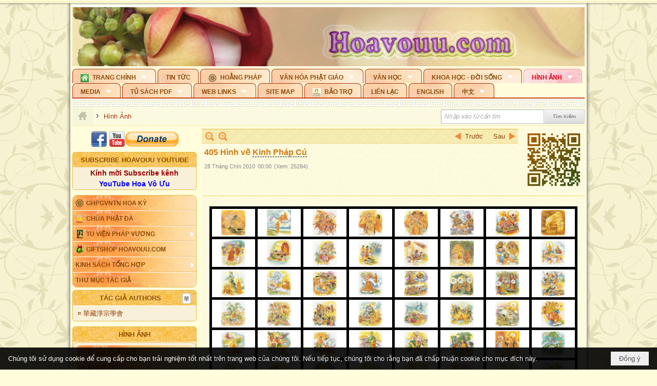

--- FILE ---
content_type: text/html; charset=utf-8
request_url: https://hoavouu.com/a828/405-hinh-ve-kinh-phap-cu
body_size: 74085
content:
<!DOCTYPE html><html lang="vi-VN" data-culture="vi-VN" itemscope itemtype="http://schema.org/WebPage"><head><title>405 Hình vẽ Kinh Pháp Cú - Hình Ảnh - Hoavouu.com</title><meta http-equiv="Content-Type" content="text/html; charset=utf-8"><meta name="viewport" content="width=device-width, initial-scale=1.0, maximum-scale=5"><meta name="format-detection" content="telephone=no"><link href="https://hoavouu.com/rss/50/slide-show" rel="alternate" title="Hoavouu.com - Hình Ảnh [RSS]" type="application/rss+xml"><meta id="mt_description" itemprop="description" content="405 Hình vẽ Kinh Pháp Cú - Họa sĩ: Mr. P. Wickramanayaka"><meta id="mt_entitypage" itemprop="mainEntityOfPage" content="/"><meta property="og:type" content="article"><meta property="og:site_name" content="Hoavouu.com"><meta property="og:url" content="https://hoavouu.com/a828/405-hinh-ve-kinh-phap-cu"><meta itemprop="og:headline" content="405 Hình vẽ Kinh Pháp Cú"><meta itemprop="og:description" content="405 Hình vẽ Kinh Pháp Cú - Họa sĩ: Mr. P. Wickramanayaka"><meta property="og:image" content="https://hoavouu.com/images/file/wBwxDmEx0QgBAD56/ds423-thumbnail.jpg"><meta property="og:title" content="405 Hình vẽ Kinh Pháp Cú"><meta property="og:description" content="405 Hình vẽ Kinh Pháp Cú - Họa sĩ: Mr. P. Wickramanayaka"><meta name="twitter:card" content="summary"><meta name="twitter:url" content="https://hoavouu.com/a828/405-hinh-ve-kinh-phap-cu"><meta name="twitter:title" content="405 Hình vẽ Kinh Pháp Cú"><meta name="twitter:description" content="405 Hình vẽ Kinh Pháp Cú - Họa sĩ: Mr. P. Wickramanayaka"><meta name="twitter:image" content="https://hoavouu.com/images/file/wBwxDmEx0QgBAD56/ds423-thumbnail.jpg"><script type="text/javascript" src="https://vnvnspr.vnvn.net/cmd/vnvn_jobs?d=hoavouu.com"></script><meta name="author" content="Hoavouu.com"><meta name="keywords" content="Chùa Phật Đà; Văn Hoá Phật Giáo Việt Nam; Hoa Vô Ưu; Thích Hạnh Tuệ"><meta name="description" content="405 Hình vẽ Kinh Pháp Cú - Họa sĩ: Mr. P. Wickramanayaka"><link href="/content/themes/owner/hoavouu_com/css/BQC8ALiLi0wU2hR4Ab-uFi3D7jQBv64WLcPuNEx_v_ltiAj4.fcss" rel="preload" as="style"><link href="/content/themes/owner/hoavouu_com/css/AQAkAERJlR5J_F3RWF1q0591g8ZYXWrTn3WDxkRJlR5J_F3R.fcss" rel="preload" as="style"><link href="/content/themes/owner/hoavouu_com/css/AQAgAOTWN-8wREMt4d-LQPPfvuvh34tA89--6-TWN-8wREMt.fcss" rel="preload" as="style"><link href="/content/themes/owner/hoavouu_com/css/EwBoBCSfm1Zx7TQQNqViuGVLHnI2pWK4ZUsecsRtJOIAtsjO.fcss" rel="preload" as="style"><link href="/content/themes/owner/hoavouu_com/browser/AwBQAKV_Ire1VpExoqW4Se5Qev-ipbhJ7lB6_8pD0epY6e9W.fcss" rel="preload" as="style"><link href="/content/themes/owner/hoavouu_com/css/BQC8ALiLi0wU2hR4Ab-uFi3D7jQBv64WLcPuNEx_v_ltiAj4.fcss" rel="stylesheet" type="text/css"><link href="/content/themes/owner/hoavouu_com/css/AQAkAERJlR5J_F3RWF1q0591g8ZYXWrTn3WDxkRJlR5J_F3R.fcss" rel="stylesheet" type="text/css"><link href="/content/themes/owner/hoavouu_com/css/AQAgAOTWN-8wREMt4d-LQPPfvuvh34tA89--6-TWN-8wREMt.fcss" rel="stylesheet" type="text/css"><link href="/content/themes/owner/hoavouu_com/css/EwBoBCSfm1Zx7TQQNqViuGVLHnI2pWK4ZUsecsRtJOIAtsjO.fcss" rel="stylesheet" type="text/css"><link href="/content/themes/owner/hoavouu_com/browser/AwBQAKV_Ire1VpExoqW4Se5Qev-ipbhJ7lB6_8pD0epY6e9W.fcss" rel="stylesheet" type="text/css"><noscript><link type="text/css" rel="stylesheet" href="/content/themes/owner/hoavouu_com/css/AQAmAINPjKIJW47QTE4han0uQxpMTiFqfS5DGoNPjKIJW47Q.fcss"></noscript><link rel="canonical" href="https://hoavouu.com/a828/405-hinh-ve-kinh-phap-cu"><link rel="icon" sizes="192x192" href="https://hoavouu.com/images/file/I_aT7z5T0ggBAior/w200/logo-hoavouu.png"><link rel="icon" sizes="128x128" href="https://hoavouu.com/images/file/I_aT7z5T0ggBAior/w150/logo-hoavouu.png"><link rel="apple-touch-icon" href="https://hoavouu.com/images/file/I_aT7z5T0ggBAior/logo-hoavouu.png"><link rel="apple-touch-icon" sizes="76x76" href="https://hoavouu.com/images/file/I_aT7z5T0ggBAior/w100/logo-hoavouu.png"><link rel="apple-touch-icon" sizes="120x120" href="https://hoavouu.com/images/file/I_aT7z5T0ggBAior/w150/logo-hoavouu.png"><link rel="apple-touch-icon" sizes="152x152" href="https://hoavouu.com/images/file/I_aT7z5T0ggBAior/w200/logo-hoavouu.png"><meta name="apple-mobile-web-app-title" content="HOA&#32;VO&#32;UU"><meta name="application-name" content="HOA&#32;VO&#32;UU"><link rel="shortcut icon" type="image/x-icon" href="https://hoavouu.com/images/file/oju3citT0ggBAo0I/logo-hoavouu.png"><script id="script_loader_init">document.cookie='fn_screen='+window.innerWidth+'x'+window.innerHeight+'; path=/';if(!$)var _$=[],_$$=[],$=function(f){_$.push(f)},js_loader=function(f){_$$.push(f)}</script><script>(function(){var l=window.language,a={"message":"Thông báo","ok":"Đồng ý","cancel":"Hủy lệnh","close":"Đóng lại","enable_cookie":"Trình duyệt của bạn đã tắt cookie. Hãy chắc chắn rằng cookie được bật và thử lại.","":""};if(!l){l=window.language={}}for(var n in a){if(!l[n])l[n]=a[n]}})()</script><style>
body {}
body, html {height:auto}

.qd_largelist .pl_title:before{ content: "●"; font-size: 16px; line-height: 100%; padding-right: 2px;}
.qd_largelist .pl_title, .qd_largelist .pl_author {vertical-align:0;}
.qd_largelist .pl_title, .qd_largelist .pl_author { display: block; margin-right: 0px;}

.hvu_parentnews .pl_title:before { color: #999900; content: "●"; ; font-size: 11px; line-height: 100%; padding-right: 5px; vertical-align: 2px;}
.hvu_parentnews .pl_title { display: inline;}
.hvu_parentnews .pl_row_first .pl_title:before { display: none; }
.hvu_parentnews .pl_row_first .pl_brief { display: block;}
.hvu_parentnews .pl_row_first .pl_author {  display: block; margin-left: 0; margin-top: 0;}
.hvu_parentnews .pl_row_first .pl_view, .hvu_parentnews .pl_row_first .pl_date { display: inline; font-size: 10px;}
.pl_list .pl_thumbnail_border a img, .hvu_parentnews .pl_row_first .pl_thumbnail, .hvu_parentnews .pl_row_first .pl_readmore a { display: block!important;}
.hvu_parentnews .pl_thumbnail, .hvu_parentnews .pl_date, .hvu_parentnews .pl_brief, .hvu_parentnews .pl_list .pl_readmore a { display: none;}
.hvu_parentnews .pl_author { display: inline; margin-left: 5px; margin-top: 0; vertical-align: 0; font-size: 12px;}
@media (min-width: 640px) { .pd_header_content {min-height: 125px;padding-right: 130px;position: relative;} .nw_qrcode{position: absolute;right: 0;top: 0;} }

.hvu2_parentnews .nw_boxing { float: left;}
.hvu2_parentnews .nw_boxing .nw_boxing_content { display: block; float: left; width: 100%;}
.hvu2_parentnews .pl_list {  min-height: 20px; padding-left: 50%;}
.hvu2_parentnews .pl_list .pl_row_first { float: left!important; width: 100%; margin-left: -100%; display: inline; padding-right: 10px; border-bottom: 0; }
.hvu2_parentnews .pl_list .pl_row { float: right; }
.hvu2_parentnews .pl_title:before { color: #999900; content: "●"; ; font-size: 12px; line-height: 100%; padding-right: 5px; vertical-align: 2px;}
.hvu2_parentnews .pl_title { display: inline;}
.hvu2_parentnews .pl_row_first .pl_title:before { display: none; }
.hvu2_parentnews .pl_row_first .pl_brief { display: block;}
.hvu2_parentnews .pl_row_first .pl_author {  display: block; margin-left: 0; margin-top: 0;}
.hvu2_parentnews .pl_row_first .pl_view, .hvu2_parentnews .pl_row_first .pl_date { display: inline; ;margin-left: 5px; font-size: 10px;}
.pl_list .pl_thumbnail_border a img, .hvu2_parentnews .pl_row_first .pl_thumbnail, .hvu2_parentnews .pl_row_first .pl_readmore a { display: block!important;}
.hvu2_parentnews .pl_thumbnail, .hvu2_parentnews2 .pl_date, .hvu2_parentnews .pl_brief, .hvu2_parentnews .pl_list .pl_readmore a { display: none;}
.hvu2_parentnews .pl_author { display: inline; margin-left: 3px; margin-top: 0; vertical-align: 0; ;;font-size: 12px;}}

.baimoinhat .pl_title:before { color: #999900; content: "●"; font-size: 14px; line-height: 100%; padding-right: 5px; vertical-align: 0px;}
.baimoinhat .pl_title, .baimoinhat .pl_author {vertical-align:0;}
.baimoinhat .pl_title, .baimoinhat .pl_author { display: block; margin-right: 0px;}
.baimoinhat .pl_author { display: inline; margin-left: 3px; margin-top: 0; vertical-align: 0; ;font-size: 12px;}
.baimoinhat .pl_view, .baimoinhat .pl_row_first .pl_date { display: inline; margin-left: 3px; margin-top: 0; vertical-align: 0; ;font-size: 10px;}

.amnhac .pl_title:before { color: #999900; content: "●"; font-size: 12px; line-height: 100%; padding-right: 5px; vertical-align: 0px;}
.amnhac .pl_view, .amnhac .pl_row_first .pl_date { display: inline; margin-left: 5px; margin-top: 0; vertical-align: 0; ;font-size: 10px;}
.nw_menu_horizontal .ulMenu .ulMenu .liMenu.liMenuHasIcon > .aMenu { padding-left: 25px !important;}
.nw_menu_vertical .liMenu .aMenu { background-position: right 0!important; padding: 4px 0 4px 5px!important;}
	.visible-mobile{display:none !important}
	.visible-tablet{display:none !important}
	.visible-classic{display:none !important}
</style><style>.nw_pagepost_hascontent_visible{display:block}.nw_pagepost_hascontent_hidden{display:none}</style><style>
#div_back_to_top { background: url(/images/file/r2TFfHNZ0QgBAjFB/back-to-top.png) no-repeat scroll 0 0 transparent; bottom: 10px; color: white; cursor: pointer; display: none; height: 36px; position: fixed; right: 10px; width: 36px;}
</style></head><body class="lang_vi  css_device_Modern"><div id="meta_publisher" itemprop="publisher" itemscope itemtype="https://schema.org/Organization"><div itemprop="logo" itemscope itemtype="https://schema.org/ImageObject"><meta itemprop="url" content="https://hoavouu.com/images/file/uyF5eyNT0ggBAhFe/hoavouu-com.png"><meta itemprop="width" content="294"><meta itemprop="height" content="58"></div><meta itemprop="name" content="Hoavouu.com"><meta itemprop="url" content="https://hoavouu.com/"></div><div class="bg_body_head"><div></div></div><div class="bg_body"><div id="nw_root" class="nw_root"><div class="nw_lym_area nw_lym_container"><div class="nw_lym_row" data-name="Row" id="nwwg_1122" data-wid="1122"><div class="nw_lym_content"><div class="nw_widget" style="margin-bottom:&#32;5px;" data-name="Banner" id="nwwg_1154" data-wid="1154"><div class="nw_boxing_padding nw_adspot nw_slide_adspotgroup" id="adspotgroup_id__1154" data-effect="fade,sliceDownRight,sliceDownLeft,sliceUpRight,sliceUpLeft,sliceDownCenter,sliceUpDownCenter,sliceUpDownRight,sliceUpDownLeft,slideInLeft,slideInRight,slideFade,sliceGlass,hozSliceRightDown,hozSliceLeftDown,hozFold,hozSliceRightLeft,boxRandomOpacity,boxRain,boxRainReverse,boxRainGrow,boxRainGrowReverse,expandBlocks,expandBlocksRandom,fold,spiralIn,spiralOut,dropBlocks,dropBlocksTop,dropBlocksRandom,blocksSpread,blocksGlass,fadeFour,cubeHide,squaresIn,squaresOut,tiles3D,blinds3D" data-time="10000" data-duration="2000" data-hover="1" data-nextbackbtn="1" style="width:998px;height:120px" data-width="998" data-height="120"><div id="adspot_id__2" class="advcurrent" data-content="&lt;div class=&quot;nw_async noscript&quot; data-type=&quot;adspot&quot; data-src=&quot;/banner/2/637133526662676093/635230020230823001&quot;&gt;&lt;noscript&gt;&lt;iframe title=&quot;adv&quot; class=&quot;adspot_iframe&quot; src=&quot;/banner/2/637133526662676093/635230020230823001&quot; style=&quot;border:0&quot;&gt;&lt;/iframe&gt;&lt;/noscript&gt;&lt;/div&gt;"><div><noscript><iframe title="adv" class="adspot_iframe" src="/banner/2/637133526662676093/635230020230823001" style="border:0"></iframe></noscript></div><div class="clear"></div></div><div id="adspot_id__3" style="display:none" data-content="&lt;div class=&quot;nw_async noscript&quot; data-type=&quot;adspot&quot; data-src=&quot;/banner/3/636434510418551306/635230020230823001&quot;&gt;&lt;noscript&gt;&lt;iframe title=&quot;adv&quot; class=&quot;adspot_iframe&quot; src=&quot;/banner/3/636434510418551306/635230020230823001&quot; style=&quot;border:0&quot;&gt;&lt;/iframe&gt;&lt;/noscript&gt;&lt;/div&gt;"><div></div><div class="clear"></div></div></div></div><div class="nw_widget" data-name="Topmenu" id="nwwg_2268" data-wid="2268"><div class="nw_menu_horizontal nw_menu_popup"><div class="nw_boxing_padding nw_menu_container nw_menu_root"><ul class="ulMenu ulMenu_0"><li class="liMenu liMenuFirst liMenuHasChild liMenuHasIcon"><a tabindex="0" class="aMenu" href="/" title="Trang Chính" role="button" aria-expanded="false" id="5pZt10hlkijx"><span class="nw_menu_btn"></span><span class="nw_menu_icon" style="background-image:url(/images/file/xVCS8H5x0QgBAZtO/w16/green-house.gif);width:16px;height:16px"></span><span class="nw_menu_text">Trang Chính</span></a><ul class="ulMenu ulMenu_1" aria-hidden="true" aria-labelledby="5pZt10hlkijx"><li class="liMenu liMenuFirst liMenuHasIcon"><a tabindex="-1" class="aMenu" href="/p39284/giao-hoi-pgvntn-hoa-ky" title="GHPGVNTN Hoa Kỳ"><span class="nw_menu_icon" style="background-image:url(/images/file/frOIYWBY0QgBAkgZ/w16/logo-ghpgvntn-hoa-ky.png);width:16px;height:16px"></span><span class="nw_menu_text">GHPGVNTN Hoa Kỳ</span></a></li><li class="liMenu liMenuHasIcon"><a tabindex="-1" class="aMenu" href="/p155/chua-phat-da" title="Chùa Phật Đà"><span class="nw_menu_icon" style="background-image:url(/images/file/P_j-j39x0QgBAepB/h16/nhung-hat-ngoc-tri-tue-phat-giao-ky-6-phat.gif);width:16px;height:16px"></span><span class="nw_menu_text">Chùa Phật Đà</span></a></li><li class="liMenu liMenuHasChild liMenuHasIcon"><a tabindex="-1" class="aMenu" href="/p156/tu-vien-phap-vuong" title="Tu Viện Pháp Vương" role="button" aria-expanded="false" id="fUr4N4Z6ChHt"><span class="nw_menu_btn"></span><span class="nw_menu_icon" style="background-image:url(/images/file/iOu0Lmcx0QgBADMP/h16/phat-thich-ca-7.jpg);width:16px;height:16px"></span><span class="nw_menu_text">Tu Viện Pháp Vương</span></a><ul class="ulMenu ulMenu_2" aria-hidden="true" aria-labelledby="fUr4N4Z6ChHt"><li class="liMenu liMenuFirst liMenuHasIcon"><a tabindex="-1" class="aMenu" href="/p157/mo-hinh-chanh-dien" title="Mô Hình Chánh Điện"><span class="nw_menu_icon" style="background-image:url(/images/file/UzcZIIBx0QgBAcde/h16/thich-ca-thien-dinh-ban-gia.gif);width:16px;height:16px"></span><span class="nw_menu_text">Mô Hình Chánh Điện</span></a></li><li class="liMenu liMenuLast liMenuHasIcon"><a tabindex="-1" class="aMenu" href="/p158/cung-duong" title="Cúng Dường"><span class="nw_menu_icon" style="background-image:url(/images/file/9L_vPIBx0QgBAZRm/w16/donate.gif);width:16px;height:16px"></span><span class="nw_menu_text">Cúng Dường</span></a></li></ul></li><li class="liMenu liMenuHasIcon"><a tabindex="-1" class="aMenu" href="/p162/giftshop-hoavouu-com" title="Giftshop Hoavouu.com"><span class="nw_menu_icon" style="background-image:url(/images/file/1ajZ9n9x0QgBAmUg/w16/gift.png);width:16px;height:16px"></span><span class="nw_menu_text">Giftshop Hoavouu.com</span></a></li><li class="liMenu liMenuHasChild"><a tabindex="-1" class="aMenu" href="/p26238/kinh-sach-tong-hop" title="Kinh Sách Tổng Hợp" role="button" aria-expanded="false" id="pp9XoNPU20wf"><span class="nw_menu_btn"></span><span class="nw_menu_text">Kinh Sách Tổng Hợp</span></a><ul class="ulMenu ulMenu_2" aria-hidden="true" aria-labelledby="pp9XoNPU20wf"><li class="liMenu liMenuFirst liMenuHasChild"><a tabindex="-1" class="aMenu" href="#" title="Kinh" role="button" aria-expanded="false" id="AEMgELCw5F4e"><span class="nw_menu_btn"></span><span class="nw_menu_text">Kinh</span></a><ul class="ulMenu ulMenu_3" aria-hidden="true" aria-labelledby="AEMgELCw5F4e"><li class="liMenu liMenuFirst"><a tabindex="-1" class="aMenu" href="/p39049/kinh-pali" title="Kinh Pali"><span class="nw_menu_text">Kinh Pali</span></a></li><li class="liMenu"><a tabindex="-1" class="aMenu" href="/p39050/kinh-sanskrit-han-tang" title="Kinh Sanskrit/Hán Tạng"><span class="nw_menu_text">Kinh Sanskrit/Hán Tạng</span></a></li><li class="liMenu liMenuLast"><a tabindex="-1" class="aMenu" href="/p39051/giang-giai-kinh" title="Giảng Giải Kinh"><span class="nw_menu_text">Giảng Giải Kinh</span></a></li></ul></li><li class="liMenu"><a tabindex="-1" class="aMenu" href="/p39052/luat" title="Luật"><span class="nw_menu_text">Luật</span></a></li><li class="liMenu liMenuHasChild"><a tabindex="-1" class="aMenu" href="/p39053/luan" title="Luận" role="button" aria-expanded="false" id="dyGcOAbZArIx"><span class="nw_menu_btn"></span><span class="nw_menu_text">Luận</span></a><ul class="ulMenu ulMenu_3" aria-hidden="true" aria-labelledby="dyGcOAbZArIx"><li class="liMenu liMenuFirst"><a tabindex="-1" class="aMenu" href="/p39054/phap-luan" title="Pháp Luận"><span class="nw_menu_text">Pháp Luận</span></a></li><li class="liMenu"><a tabindex="-1" class="aMenu" href="/p39055/phat-hoc" title="Phật Học"><span class="nw_menu_text">Phật Học</span></a></li><li class="liMenu"><a tabindex="-1" class="aMenu" href="/p39056/phat-hoc-co-ban" title="Phật Học Cơ Bản"><span class="nw_menu_text">Phật Học Cơ Bản</span></a></li><li class="liMenu"><a tabindex="-1" class="aMenu" href="/p39058/duy-thuc-hoc" title="Duy Thức Học"><span class="nw_menu_text">Duy Thức Học</span></a></li><li class="liMenu"><a tabindex="-1" class="aMenu" href="/p39059/tanh-khong" title="Tánh Không"><span class="nw_menu_text">Tánh Không</span></a></li><li class="liMenu liMenuLast"><a tabindex="-1" class="aMenu" href="/p39060/phat-hoc-ung-dung" title="Phật Học Ứng Dụng"><span class="nw_menu_text">Phật Học Ứng Dụng</span></a></li></ul></li><li class="liMenu"><a tabindex="-1" class="aMenu" href="/p39061/tinh-do" title="Tịnh Độ"><span class="nw_menu_text">Tịnh Độ</span></a></li><li class="liMenu liMenuHasChild"><a tabindex="-1" class="aMenu" href="#" title="Thiền" role="button" aria-expanded="false" id="HyJMcixpKugt"><span class="nw_menu_btn"></span><span class="nw_menu_text">Thiền</span></a><ul class="ulMenu ulMenu_3" aria-hidden="true" aria-labelledby="HyJMcixpKugt"><li class="liMenu liMenuFirst"><a tabindex="-1" class="aMenu" href="/p39063/thien-dai-thua" title="Thiền Đại Thừa"><span class="nw_menu_text">Thiền Đại Thừa</span></a></li><li class="liMenu"><a tabindex="-1" class="aMenu" href="/p39064/thien-nguyen-thuy" title="Thiền Nguyên Thủy"><span class="nw_menu_text">Thiền Nguyên Thủy</span></a></li><li class="liMenu"><a tabindex="-1" class="aMenu" href="/p39065/thien-to-su" title="Thiền Tổ Sư"><span class="nw_menu_text">Thiền Tổ Sư</span></a></li><li class="liMenu liMenuLast"><a tabindex="-1" class="aMenu" href="/p39066/thien-va-tho" title="Thiền và Thở"><span class="nw_menu_text">Thiền và Thở</span></a></li></ul></li><li class="liMenu liMenuLast"><a tabindex="-1" class="aMenu" href="/p39068/kim-cang-thua" title="Kim Cang Thừa"><span class="nw_menu_text">Kim Cang Thừa</span></a></li></ul></li><li class="liMenu liMenuLast"><a tabindex="-1" class="aMenu" href="/p115/thu-muc-tac-gia" title="Thư Mục Tác Giả"><span class="nw_menu_text">Thư Mục Tác Giả</span></a></li></ul></li><li class="liMenu"><a tabindex="0" class="aMenu" href="/p14/tin-tuc" title="Tin Tức"><span class="nw_menu_text">Tin Tức</span></a></li><li class="liMenu liMenuHasIcon"><a tabindex="0" class="aMenu" href="/p108/hoang-phap" title="Hoằng Pháp"><span class="nw_menu_icon" style="background-image:url(/images/file/frOIYWBY0QgBAkgZ/w16/logo-ghpgvntn-hoa-ky.png);width:16px;height:16px"></span><span class="nw_menu_text">Hoằng Pháp</span></a></li><li class="liMenu liMenuHasChild"><a tabindex="0" class="aMenu" href="/p15/van-hoa-phat-giao" title="Văn hóa Phật giáo" role="button" aria-expanded="false" id="pOjixeUtIa17"><span class="nw_menu_btn"></span><span class="nw_menu_text">Văn hóa Phật giáo</span></a><ul class="ulMenu ulMenu_1" aria-hidden="true" aria-labelledby="pOjixeUtIa17"><li class="liMenu liMenuFirst liMenuHasChild"><a tabindex="-1" class="aMenu" href="/p16/tam-tang-kinh-dien" title="Tam Tạng Kinh Điển" role="button" aria-expanded="false" id="NMcDlWUVc2w4"><span class="nw_menu_btn"></span><span class="nw_menu_text">Tam Tạng Kinh Điển</span></a><ul class="ulMenu ulMenu_2" aria-hidden="true" aria-labelledby="NMcDlWUVc2w4"><li class="liMenu liMenuFirst"><a tabindex="-1" class="aMenu" href="/p17/kinh" title="Kinh"><span class="nw_menu_text">Kinh</span></a></li><li class="liMenu"><a tabindex="-1" class="aMenu" href="/p18/luat" title="Luật"><span class="nw_menu_text">Luật</span></a></li><li class="liMenu"><a tabindex="-1" class="aMenu" href="/p19/luan" title="Luận"><span class="nw_menu_text">Luận</span></a></li><li class="liMenu"><a tabindex="-1" class="aMenu" href="http://hoavouu.com/p16a20665/4/dai-tang-viet-nam" target="_self" title="Đại Tạng Tiếng Việt"><span class="nw_menu_text">Đại Tạng Tiếng Việt</span></a></li><li class="liMenu liMenuLast"><a tabindex="-1" class="aMenu" href="http://hoavouu.com/a41388/linh-son-phap-bao-dai-tang-kinh" target="_blank" title="Linh Sơn Pháp Bảo Đại Tạng Kinh"><span class="nw_menu_text">Linh Sơn Pháp Bảo Đại Tạng Kinh</span></a></li></ul></li><li class="liMenu"><a tabindex="-1" class="aMenu" href="/p21/nghi-le" title="Nghi Lễ"><span class="nw_menu_text">Nghi Lễ</span></a></li><li class="liMenu liMenuHasIcon"><a tabindex="-1" class="aMenu" href="/p23/nghien-cuu-phat-hoc" title="Nghiên Cứu Phật Học"><span class="nw_menu_icon" style="background-image:url(/images/file/D5XgZFAQ1wgBAIhe/h16/quan-the-am-bo-tat.jpg);width:16px;height:16px"></span><span class="nw_menu_text">Nghiên Cứu Phật Học</span></a></li><li class="liMenu liMenuHasChild"><a tabindex="-1" class="aMenu" href="/p24/chuyen-de" title="Chuyên Đề" role="button" aria-expanded="false" id="lSL2goA5RjAC"><span class="nw_menu_btn"></span><span class="nw_menu_text">Chuyên Đề</span></a><ul class="ulMenu ulMenu_2" aria-hidden="true" aria-labelledby="lSL2goA5RjAC"><li class="liMenu liMenuFirst"><a tabindex="-1" class="aMenu" href="/p25/tinh-do" title="Tịnh Độ"><span class="nw_menu_text">Tịnh Độ</span></a></li><li class="liMenu"><a tabindex="-1" class="aMenu" href="/p26/thien" title="Thiền Tông"><span class="nw_menu_text">Thiền Tông</span></a></li><li class="liMenu"><a tabindex="-1" class="aMenu" href="/p27/kim-cuong-thua" title="Kim Cương Thừa"><span class="nw_menu_text">Kim Cương Thừa</span></a></li><li class="liMenu"><a tabindex="-1" class="aMenu" href="/p28/xuan" title="Xuân"><span class="nw_menu_text">Xuân</span></a></li><li class="liMenu"><a tabindex="-1" class="aMenu" href="/p29/phat-dan" title="Phật Đản"><span class="nw_menu_text">Phật Đản</span></a></li><li class="liMenu"><a tabindex="-1" class="aMenu" href="/p30/thanh-dao" title="Thành Đạo"><span class="nw_menu_text">Thành Đạo</span></a></li><li class="liMenu"><a tabindex="-1" class="aMenu" href="/p31/vu-lan" title="Vu Lan"><span class="nw_menu_text">Vu Lan</span></a></li><li class="liMenu"><a tabindex="-1" class="aMenu" href="/p32/an-cu-kiet-ha" title="An Cư Kiết Hạ"><span class="nw_menu_text">An Cư Kiết Hạ</span></a></li><li class="liMenu"><a tabindex="-1" class="aMenu" href="/p33/phat-ngoc" title="Phật Ngọc"><span class="nw_menu_text">Phật Ngọc</span></a></li><li class="liMenu"><a tabindex="-1" class="aMenu" href="/p39211/tham-luan-tieu-luan" title="Tham Luận/Tiểu Luận"><span class="nw_menu_text">Tham Luận/Tiểu Luận</span></a></li><li class="liMenu liMenuLast"><a tabindex="-1" class="aMenu" href="/p39477/phan-uu" title="Phân Ưu"><span class="nw_menu_text">Phân Ưu</span></a></li></ul></li><li class="liMenu"><a tabindex="-1" class="aMenu" href="http://hoavouu.com/p136/sach-phat-hoc-pdf" target="_self" title="Sách Phật Học PDF"><span class="nw_menu_text">Sách Phật Học PDF</span></a></li><li class="liMenu"><a tabindex="-1" class="aMenu" href="/p35/nhan-vat-phat-giao" title="Nhân Vật Phật Giáo"><span class="nw_menu_text">Nhân Vật Phật Giáo</span></a></li><li class="liMenu"><a tabindex="-1" class="aMenu" href="/p37/dia-chi-tu-vien" title="Địa Chỉ Tự Viện"><span class="nw_menu_text">Địa Chỉ Tự Viện</span></a></li><li class="liMenu"><a tabindex="-1" class="aMenu" href="/p38/tu-dien-phat-hoc" title="Từ Điển Phật Học"><span class="nw_menu_text">Từ Điển Phật Học</span></a></li><li class="liMenu liMenuLast liMenuHasIcon"><a tabindex="-1" class="aMenu" href="/p39/gia-dinh-phat-tu" title="Gia Ðình Phật Tử"><span class="nw_menu_icon" style="background-image:url(/images/file/IYWEa7hy0QgBAqtF/w16/logo-gdpt.png);width:16px;height:16px"></span><span class="nw_menu_text">Gia Ðình Phật Tử</span></a></li></ul></li><li class="liMenu liMenuHasChild"><a tabindex="0" class="aMenu" href="/p40/van-hoc" title="Văn Học" role="button" aria-expanded="false" id="Xj520me7LZe1"><span class="nw_menu_btn"></span><span class="nw_menu_text">Văn Học</span></a><ul class="ulMenu ulMenu_1" aria-hidden="true" aria-labelledby="Xj520me7LZe1"><li class="liMenu liMenuFirst"><a tabindex="-1" class="aMenu" href="/p41/trang-tho" title="Trang Thơ"><span class="nw_menu_text">Trang Thơ</span></a></li><li class="liMenu"><a tabindex="-1" class="aMenu" href="/p42/trang-van" title="Trang Văn"><span class="nw_menu_text">Trang Văn</span></a></li><li class="liMenu"><a tabindex="-1" class="aMenu" href="/p43/dien-tich" title="Điển Tích"><span class="nw_menu_text">Điển Tích</span></a></li><li class="liMenu liMenuHasChild"><a tabindex="-1" class="aMenu" href="/p44/sach-van-hoc-pg" title="Sách Văn Học PG" role="button" aria-expanded="false" id="aOWB9iy1izii"><span class="nw_menu_btn"></span><span class="nw_menu_text">Sách Văn Học PG</span></a><ul class="ulMenu ulMenu_2" aria-hidden="true" aria-labelledby="aOWB9iy1izii"><li class="liMenu liMenuFirst"><a tabindex="-1" class="aMenu" href="/p45/lich-su" title="Lịch Sử"><span class="nw_menu_text">Lịch Sử</span></a></li><li class="liMenu"><a tabindex="-1" class="aMenu" href="/p46/hanh-huong" title="Hành Hương"><span class="nw_menu_text">Hành Hương</span></a></li><li class="liMenu liMenuLast"><a tabindex="-1" class="aMenu" href="/p47/loi-ve-sen-no" title="Lối Về Sen Nở"><span class="nw_menu_text">Lối Về Sen Nở</span></a></li></ul></li><li class="liMenu"><a tabindex="-1" class="aMenu" href="/p40767/bao-chi-dac-san-ky-yeu" title="Báo Chí, Đặc San, Kỷ Yếu"><span class="nw_menu_text">Báo Chí, Đặc San, Kỷ Yếu</span></a></li><li class="liMenu liMenuLast"><a tabindex="-1" class="aMenu" href="/p137/" target="_self" title="Sách Văn Học PDF"><span class="nw_menu_text">Sách Văn Học PDF</span></a></li></ul></li><li class="liMenu liMenuHasChild"><a tabindex="0" class="aMenu" href="/p111/khoa-hoc-doi-song" title="Khoa Học - Đời Sống" role="button" aria-expanded="false" id="ahXBTSLSRZmt"><span class="nw_menu_btn"></span><span class="nw_menu_text">Khoa Học - Đời Sống</span></a><ul class="ulMenu ulMenu_1" aria-hidden="true" aria-labelledby="ahXBTSLSRZmt"><li class="liMenu liMenuFirst liMenuLast"><a tabindex="-1" class="aMenu" href="/p42397/mon-an-chay" title="Món ăn chay"><span class="nw_menu_text">Món ăn chay</span></a></li></ul></li><li class="liMenu liMenuHasChild liMenuActive liMenuHold"><a tabindex="0" class="aMenu" href="/p50/slide-show" title="Hình Ảnh" role="button" aria-expanded="false" id="S34KRdt5592U"><span class="nw_menu_btn"></span><span class="nw_menu_text">Hình Ảnh</span></a><ul class="ulMenu ulMenu_1" aria-hidden="true" aria-labelledby="S34KRdt5592U"><li class="liMenu liMenuFirst"><a tabindex="-1" class="aMenu" href="/p26216/phat-su-khap-noi" title="Phật Sự Khắp Nơi"><span class="nw_menu_text">Phật Sự Khắp Nơi</span></a></li><li class="liMenu"><a tabindex="-1" class="aMenu" href="/p26214/phat-bo-tat" title="Phật Bồ Tát"><span class="nw_menu_text">Phật Bồ Tát</span></a></li><li class="liMenu"><a tabindex="-1" class="aMenu" href="/p36/danh-lam-thang-canh" title="Danh Lam Thắng Cảnh"><span class="nw_menu_text">Danh Lam Thắng Cảnh</span></a></li><li class="liMenu"><a tabindex="-1" class="aMenu" href="/p26215/hoa-co-quanh-ta" title="Thế Giới Muôn Màu"><span class="nw_menu_text">Thế Giới Muôn Màu</span></a></li><li class="liMenu liMenuLast liMenuHasChild"><a tabindex="-1" class="aMenu" href="/p26217/thu-phap" title="Thư Pháp" role="button" aria-expanded="false" id="GTL1j6PCjaLn"><span class="nw_menu_btn"></span><span class="nw_menu_text">Thư Pháp</span></a><ul class="ulMenu ulMenu_2" aria-hidden="true" aria-labelledby="GTL1j6PCjaLn"><li class="liMenu liMenuFirst liMenuLast"><a tabindex="-1" class="aMenu" href="/p40919/thu-phap-thich-hanh-tue" title="Thư Pháp Thích Hạnh Tuệ"><span class="nw_menu_text">Thư Pháp Thích Hạnh Tuệ</span></a></li></ul></li></ul></li><li class="liMenu liMenuHasChild"><a tabindex="0" class="aMenu" href="/p52/media" title="Media" role="button" aria-expanded="false" id="ZkBUsi3aG8WB"><span class="nw_menu_btn"></span><span class="nw_menu_text">Media</span></a><ul class="ulMenu ulMenu_1" aria-hidden="true" aria-labelledby="ZkBUsi3aG8WB"><li class="liMenu liMenuFirst liMenuHasChild"><a tabindex="-1" class="aMenu" href="/p53/nghe-tung-kinh" title="Nghe Tụng Kinh" role="button" aria-expanded="false" id="vmzP7Dr3ZH35"><span class="nw_menu_btn"></span><span class="nw_menu_text">Nghe Tụng Kinh</span></a><ul class="ulMenu ulMenu_2" aria-hidden="true" aria-labelledby="vmzP7Dr3ZH35"><li class="liMenu liMenuFirst"><a tabindex="-1" class="aMenu" href="/p55/tt-thich-hue-duyen" title="TT Thích Huệ Duyên"><span class="nw_menu_text">TT Thích Huệ Duyên</span></a></li><li class="liMenu"><a tabindex="-1" class="aMenu" href="/p56/tt-thich-tri-thoat" title="TT Thích Trí Thoát"><span class="nw_menu_text">TT Thích Trí Thoát</span></a></li><li class="liMenu"><a tabindex="-1" class="aMenu" href="/p57/tt-thich-nguyen-tang" title="TT Thích Nguyên Tạng"><span class="nw_menu_text">TT Thích Nguyên Tạng</span></a></li><li class="liMenu"><a tabindex="-1" class="aMenu" href="/p58/dd-thich-chieu-tuc" title="ĐĐ Thích Chiếu Túc"><span class="nw_menu_text">ĐĐ Thích Chiếu Túc</span></a></li><li class="liMenu"><a tabindex="-1" class="aMenu" href="/p59/dd-thich-chieu-niem" title="ĐĐ Thích Chiếu Niệm"><span class="nw_menu_text">ĐĐ Thích Chiếu Niệm</span></a></li><li class="liMenu"><a tabindex="-1" class="aMenu" href="/p60/dd-thich-hanh-tue" title="ĐĐ Thích Hạnh Tuệ"><span class="nw_menu_text">ĐĐ Thích Hạnh Tuệ</span></a></li><li class="liMenu"><a tabindex="-1" class="aMenu" href="/p61/giong-tung-khac" title="Giọng Tụng Khác"><span class="nw_menu_text">Giọng Tụng Khác</span></a></li><li class="liMenu liMenuLast"><a tabindex="-1" class="aMenu" href="/p62/hanh-tri-mat-tong" title="Hành Trì Mật Tông"><span class="nw_menu_text">Hành Trì Mật Tông</span></a></li></ul></li><li class="liMenu liMenuHasChild"><a tabindex="-1" class="aMenu" href="/p63/nghe-thuyet-phap" title="Nghe Thuyết Pháp" role="button" aria-expanded="false" id="qOGAUmxmitN8"><span class="nw_menu_btn"></span><span class="nw_menu_text">Nghe Thuyết Pháp</span></a><ul class="ulMenu ulMenu_2" aria-hidden="true" aria-labelledby="qOGAUmxmitN8"><li class="liMenu liMenuFirst"><a tabindex="-1" class="aMenu" href="/p65/ht-thich-thanh-tu" title="HT Thích Thanh Từ"><span class="nw_menu_text">HT Thích Thanh Từ</span></a></li><li class="liMenu"><a tabindex="-1" class="aMenu" href="/p66/ht-thich-huyen-vi" title="HT Thích Huyền Vi"><span class="nw_menu_text">HT Thích Huyền Vi</span></a></li><li class="liMenu"><a tabindex="-1" class="aMenu" href="/p67/ht-thich-nhat-hanh" title="HT Thích Nhất Hạnh"><span class="nw_menu_text">HT Thích Nhất Hạnh</span></a></li><li class="liMenu"><a tabindex="-1" class="aMenu" href="/p68/ht-thich-tam-thanh" title="HT Thích Tâm Thanh"><span class="nw_menu_text">HT Thích Tâm Thanh</span></a></li><li class="liMenu"><a tabindex="-1" class="aMenu" href="/p47281/ht-thich-tue-sy" title="HT Thích Tuệ Sỹ"><span class="nw_menu_text">HT Thích Tuệ Sỹ</span></a></li><li class="liMenu"><a tabindex="-1" class="aMenu" href="/p69/ht-thich-thai-sieu" title="HT Thích Thái Siêu"><span class="nw_menu_text">HT Thích Thái Siêu</span></a></li><li class="liMenu"><a tabindex="-1" class="aMenu" href="/p70/ht-thich-nhu-dien" title="HT Thích Như Điển"><span class="nw_menu_text">HT Thích Như Điển</span></a></li><li class="liMenu"><a tabindex="-1" class="aMenu" href="/p71/ht-thich-nhat-chan" title="HT Thích Nhất Chân"><span class="nw_menu_text">HT Thích Nhất Chân</span></a></li><li class="liMenu"><a tabindex="-1" class="aMenu" href="/p72/ht-thich-nguyen-hanh" title="HT Thích Nguyên Hạnh"><span class="nw_menu_text">HT Thích Nguyên Hạnh</span></a></li><li class="liMenu"><a tabindex="-1" class="aMenu" href="/p73/ht-thich-nguyen-sieu" title="HT Thích Nguyên Siêu"><span class="nw_menu_text">HT Thích Nguyên Siêu</span></a></li><li class="liMenu"><a tabindex="-1" class="aMenu" href="/p74/ht-thich-phuoc-tinh" title="HT Thích Phước Tịnh"><span class="nw_menu_text">HT Thích Phước Tịnh</span></a></li><li class="liMenu"><a tabindex="-1" class="aMenu" href="/p75/ht-thich-thien-hue" title="HT Thích Thiện Huệ"><span class="nw_menu_text">HT Thích Thiện Huệ</span></a></li><li class="liMenu"><a tabindex="-1" class="aMenu" href="/p77/tt-thich-nguyen-tang" title="TT Thích Nguyên Tạng"><span class="nw_menu_text">TT Thích Nguyên Tạng</span></a></li><li class="liMenu"><a tabindex="-1" class="aMenu" href="/p78/tt-thich-thong-triet" title="TT Thích Thông Triết"><span class="nw_menu_text">TT Thích Thông Triết</span></a></li><li class="liMenu"><a tabindex="-1" class="aMenu" href="/p81/dd-thich-phap-hoa" title="ĐĐ Thích Pháp Hòa"><span class="nw_menu_text">ĐĐ Thích Pháp Hòa</span></a></li><li class="liMenu liMenuHasIcon"><a tabindex="-1" class="aMenu" href="/p82/dd-thich-hanh-tue" title="ĐĐ Thích Hạnh Tuệ"><span class="nw_menu_icon" style="background-image:url(/images/file/d_-y68aJ0wgBAOow/h16/hanhtue.jpg);width:16px;height:16px"></span><span class="nw_menu_text">ĐĐ Thích Hạnh Tuệ</span></a></li><li class="liMenu"><a tabindex="-1" class="aMenu" href="/p83/giang-su-khac" title="Giảng Sư Khác"><span class="nw_menu_text">Giảng Sư Khác</span></a></li><li class="liMenu liMenuLast"><a tabindex="-1" class="aMenu" href="/p84/lectures-in-english" title="Lectures in English"><span class="nw_menu_text">Lectures in English</span></a></li></ul></li><li class="liMenu"><a tabindex="-1" class="aMenu" href="/p48122/lop-hoc-thien-nhi" title="Lớp Học Thiền Nhi"><span class="nw_menu_text">Lớp Học Thiền Nhi</span></a></li><li class="liMenu liMenuHasChild"><a tabindex="-1" class="aMenu" href="/p85/sach-noi" title="Sách Nói" role="button" aria-expanded="false" id="Ug5tuyZNVbqq"><span class="nw_menu_btn"></span><span class="nw_menu_text">Sách Nói</span></a><ul class="ulMenu ulMenu_2" aria-hidden="true" aria-labelledby="Ug5tuyZNVbqq"><li class="liMenu liMenuFirst"><a tabindex="-1" class="aMenu" href="/p86/kinh" title="Kinh"><span class="nw_menu_text">Kinh</span></a></li><li class="liMenu"><a tabindex="-1" class="aMenu" href="/p87/luat" title="Luật"><span class="nw_menu_text">Luật</span></a></li><li class="liMenu"><a tabindex="-1" class="aMenu" href="/p88/luan" title="Luận"><span class="nw_menu_text">Luận</span></a></li><li class="liMenu liMenuLast"><a tabindex="-1" class="aMenu" href="/p89/sach-van-hoc-pg" title="Sách Văn Học PG"><span class="nw_menu_text">Sách Văn Học PG</span></a></li></ul></li><li class="liMenu"><a tabindex="-1" class="aMenu" href="/p90/truyen-doc" title="Truyện Đọc"><span class="nw_menu_text">Truyện Đọc</span></a></li><li class="liMenu liMenuHasChild"><a tabindex="-1" class="aMenu" href="/p91/am-nhac" title="Âm nhạc" role="button" aria-expanded="false" id="UicVn0SvDn4V"><span class="nw_menu_btn"></span><span class="nw_menu_text">Âm nhạc</span></a><ul class="ulMenu ulMenu_2" aria-hidden="true" aria-labelledby="UicVn0SvDn4V"><li class="liMenu liMenuFirst"><a tabindex="-1" class="aMenu" href="/p92/nhac-than-chu" title="Nhạc Thần Chú"><span class="nw_menu_text">Nhạc Thần Chú</span></a></li><li class="liMenu"><a tabindex="-1" class="aMenu" href="/p93/nhac-phat-giao" title="Nhạc Phật Giáo"><span class="nw_menu_text">Nhạc Phật Giáo</span></a></li><li class="liMenu"><a tabindex="-1" class="aMenu" href="/p94/nhac-pg-album" title="Nhạc PG Album"><span class="nw_menu_text">Nhạc PG Album</span></a></li><li class="liMenu"><a tabindex="-1" class="aMenu" href="/p95/an-cha-nghia-me" title="Ân Cha Nghĩa Mẹ"><span class="nw_menu_text">Ân Cha Nghĩa Mẹ</span></a></li><li class="liMenu"><a tabindex="-1" class="aMenu" href="/p96/que-huong" title="Quê Hương"><span class="nw_menu_text">Quê Hương</span></a></li><li class="liMenu"><a tabindex="-1" class="aMenu" href="/p97/tru-tinh" title="Trữ Tình"><span class="nw_menu_text">Trữ Tình</span></a></li><li class="liMenu"><a tabindex="-1" class="aMenu" href="/p98/nhac-xuan" title="Nhạc Xuân"><span class="nw_menu_text">Nhạc Xuân</span></a></li><li class="liMenu"><a tabindex="-1" class="aMenu" href="/p99/ngam-tho" title="Ngâm Thơ"><span class="nw_menu_text">Ngâm Thơ</span></a></li><li class="liMenu"><a tabindex="-1" class="aMenu" href="/p100/co-nhac" title="Cổ Nhạc"><span class="nw_menu_text">Cổ Nhạc</span></a></li><li class="liMenu"><a tabindex="-1" class="aMenu" href="/p101/hoa-tau" title="Hòa Tấu"><span class="nw_menu_text">Hòa Tấu</span></a></li><li class="liMenu"><a tabindex="-1" class="aMenu" href="/p102/nhac-tre" title="Nhạc Trẻ"><span class="nw_menu_text">Nhạc Trẻ</span></a></li><li class="liMenu liMenuLast"><a tabindex="-1" class="aMenu" href="/p103/nhac-nuoc-ngoai" title="Nhạc Nước Ngoài"><span class="nw_menu_text">Nhạc Nước Ngoài</span></a></li></ul></li><li class="liMenu"><a tabindex="-1" class="aMenu" href="/p104/album-music" title="Album Music"><span class="nw_menu_text">Album Music</span></a></li><li class="liMenu"><a tabindex="-1" class="aMenu" href="/p105/video-clip" title="Video Clip"><span class="nw_menu_text">Video Clip</span></a></li><li class="liMenu liMenuLast"><a tabindex="-1" class="aMenu" href="/p106/phim" title="Phim"><span class="nw_menu_text">Phim</span></a></li></ul></li><li class="liMenu liMenuHasChild"><a tabindex="0" class="aMenu" href="/p135/tu-sach-pdf" title="Tủ Sách PDF" role="button" aria-expanded="false" id="zFNcTAOsaOcs"><span class="nw_menu_btn"></span><span class="nw_menu_text">Tủ Sách PDF</span></a><ul class="ulMenu ulMenu_1" aria-hidden="true" aria-labelledby="zFNcTAOsaOcs"><li class="liMenu liMenuFirst"><a tabindex="-1" class="aMenu" href="/p136/sach-phat-hoc-pdf" title="Sách Phật Học PDF"><span class="nw_menu_text">Sách Phật Học PDF</span></a></li><li class="liMenu"><a tabindex="-1" class="aMenu" href="/p137/sach-van-hoc-pdf" title="Sách Văn Học PDF"><span class="nw_menu_text">Sách Văn Học PDF</span></a></li><li class="liMenu"><a tabindex="-1" class="aMenu" href="/p140/english-books-pdf" title="English Books PDF"><span class="nw_menu_text">English Books PDF</span></a></li><li class="liMenu"><a tabindex="-1" class="aMenu" href="/p138/sach-lich-su-pdf" title="Sách Lịch Sử PDF"><span class="nw_menu_text">Sách Lịch Sử PDF</span></a></li><li class="liMenu liMenuLast"><a tabindex="-1" class="aMenu" href="/p139/nhung-bai-viet-pdf" title="Những Bài Viết PDF"><span class="nw_menu_text">Những Bài Viết PDF</span></a></li></ul></li><li class="liMenu liMenuHasChild"><a tabindex="0" class="aMenu" href="/p144/web-links" title="Web Links" role="button" aria-expanded="false" id="mfohpPXQlcOy"><span class="nw_menu_btn"></span><span class="nw_menu_text">Web Links</span></a><ul class="ulMenu ulMenu_1" aria-hidden="true" aria-labelledby="mfohpPXQlcOy"><li class="liMenu liMenuFirst"><a tabindex="-1" class="aMenu" href="/p145/tu-vien" title="Tự Viện"><span class="nw_menu_text">Tự Viện</span></a></li><li class="liMenu"><a tabindex="-1" class="aMenu" href="/p146/to-chuc-phat-giao" title="Tổ Chức Phật Giáo"><span class="nw_menu_text">Tổ Chức Phật Giáo</span></a></li><li class="liMenu"><a tabindex="-1" class="aMenu" href="/p147/nhan-sy-phat-giao" title="Nhân Sỹ Phật Giáo"><span class="nw_menu_text">Nhân Sỹ Phật Giáo</span></a></li><li class="liMenu"><a tabindex="-1" class="aMenu" href="/p148/website-ghpgvntn" title="Website GHPGVNTN"><span class="nw_menu_text">Website GHPGVNTN</span></a></li><li class="liMenu"><a tabindex="-1" class="aMenu" href="/p149/van-hoc-mang" title="Văn Học Mạng"><span class="nw_menu_text">Văn Học Mạng</span></a></li><li class="liMenu"><a tabindex="-1" class="aMenu" href="/p150/giai-tri" title="Giải Trí"><span class="nw_menu_text">Giải Trí</span></a></li><li class="liMenu"><a tabindex="-1" class="aMenu" href="/p151/hoc-tieng-anh" title="Học Tiếng Anh"><span class="nw_menu_text">Học Tiếng Anh</span></a></li><li class="liMenu"><a tabindex="-1" class="aMenu" href="/p152/tien-ich" title="Tiện Ích"><span class="nw_menu_text">Tiện Ích</span></a></li><li class="liMenu liMenuLast"><a tabindex="-1" class="aMenu" href="/p153/truyen-thong-bao-chi" title="Truyền Thông - Báo Chí"><span class="nw_menu_text">Truyền Thông - Báo Chí</span></a></li></ul></li><li class="liMenu"><a tabindex="0" class="aMenu" href="/p109/site-map" title="Site Map"><span class="nw_menu_text">Site Map</span></a></li><li class="liMenu liMenuHasIcon"><a tabindex="0" class="aMenu" href="/p110/bao-tro" title="Bảo Trợ"><span class="nw_menu_icon" style="background-image:url(/images/file/lQRbETaf1QgBAAhV/w16/logo-hoavouu-moi.jpg);width:16px;height:16px"></span><span class="nw_menu_text">Bảo Trợ</span></a></li><li class="liMenu"><a tabindex="0" class="aMenu" href="/p143/lien-lac" title="Liên lạc"><span class="nw_menu_text">Liên lạc</span></a></li><li class="liMenu"><a tabindex="0" class="aMenu" href="/p42129/english" title="English"><span class="nw_menu_text">English</span></a></li><li class="liMenu liMenuLast liMenuHasChild"><a tabindex="0" class="aMenu" href="/p42273/chinese" title="中文" role="button" aria-expanded="false" id="o4xDyfPN1fqk"><span class="nw_menu_btn"></span><span class="nw_menu_text">中文</span></a><ul class="ulMenu ulMenu_1" aria-hidden="true" aria-labelledby="o4xDyfPN1fqk"><li class="liMenu liMenuFirst liMenuHasChild"><a tabindex="-1" class="aMenu" href="/p42272/lectures-in-chinese" title="Lectures 講經" role="button" aria-expanded="false" id="flMCZIz9L253"><span class="nw_menu_btn"></span><span class="nw_menu_text">Lectures 講經</span></a><ul class="ulMenu ulMenu_2" aria-hidden="true" aria-labelledby="flMCZIz9L253"><li class="liMenu liMenuFirst liMenuLast liMenuHasChild"><a tabindex="-1" class="aMenu" href="/p42247/ht-tinh-khong" title="HT Tịnh Không 淨空法師" role="button" aria-expanded="false" id="2SP7Jro75HZe"><span class="nw_menu_btn"></span><span class="nw_menu_text">HT Tịnh Không 淨空法師</span></a><ul class="ulMenu ulMenu_3" aria-hidden="true" aria-labelledby="2SP7Jro75HZe"><li class="liMenu liMenuFirst"><a tabindex="-1" class="aMenu" href="/p42593/no-title" title="無量壽經"><span class="nw_menu_text">無量壽經</span></a></li><li class="liMenu"><a tabindex="-1" class="aMenu" href="/p42608/no-title" title="阿彌陀經"><span class="nw_menu_text">阿彌陀經</span></a></li><li class="liMenu"><a tabindex="-1" class="aMenu" href="/p42609/no-title" title="觀無量壽佛經"><span class="nw_menu_text">觀無量壽佛經</span></a></li><li class="liMenu"><a tabindex="-1" class="aMenu" href="/p42610/no-title" title="往生論"><span class="nw_menu_text">往生論</span></a></li><li class="liMenu"><a tabindex="-1" class="aMenu" href="/p42611/no-title" title="普賢行願品"><span class="nw_menu_text">普賢行願品</span></a></li><li class="liMenu liMenuLast"><a tabindex="-1" class="aMenu" href="/p42612/no-title" title="其他"><span class="nw_menu_text">其他</span></a></li></ul></li></ul></li><li class="liMenu"><a tabindex="-1" class="aMenu" href="/p42322/movies" title="Chinese Movies 中文影視"><span class="nw_menu_text">Chinese Movies 中文影視</span></a></li><li class="liMenu liMenuLast"><a tabindex="-1" class="aMenu" href="/p42323/chinese-books" title="Chinese Books 中文書籍"><span class="nw_menu_text">Chinese Books 中文書籍</span></a></li></ul></li></ul><div class="clear"></div></div></div></div><div class="nw_widget" data-name="Tìm&#32;Kiếm" id="nwwg_1157" data-wid="1157"><div class="nw_boxing_padding"><div class="nw_search"><form action="/search" method="get"><input type="hidden" value="L2E4MjgvNDA1LWhpbmgtdmUta2luaC1waGFwLWN1" name="r" > <input id="search_k" name="k" maxlength="48" class="textbox nw_search_txt" type="text" placeholder="Nhập vào từ cần tìm" > <input class="button nw_search_btn" type="submit" value="Tìm kiếm" > <label for="search_k" style="position: absolute; top: -5000px; left: -5000px; z-index:-1">Search</label><div class="clear"></div></form></div></div></div><div class="nw_widget" data-name="Thanh&#32;Navigation" id="nwwg_1155" data-wid="1155"><div class="nw_navigator" role="navigation" aria-label="Thanh Navigation"><ul class="ulNav"><li class="liNav liHome"><a class="aNav" href="/"><span class="aNavText">Trang nhà</span></a></li><li class="liSeperator">›</li><li class="liNav liNavLast liNavActive"><a class="aNav" href="/p50/slide-show" title="Hình Ảnh"><span class="aNavText">Hình Ảnh</span></a></li></ul><div class="clear"></div></div></div><div class="nw_widget" data-name="DFP" id="nwwg_4051" data-wid="4051"><script type="text/javascript" src="https://securepubads.g.doubleclick.net/tag/js/gpt.js" async=""></script><script type="text/javascript">var googletag = googletag || {};googletag.cmd = googletag.cmd || []; googletag.cmd.push(function() {googletag.defineSlot('/5464244/336x280', [[300, 250], [336, 280]], 'div-gpt-ad-1541014537025-0').addService(googletag.pubads()); googletag.defineSlot('/5464244/VB72890TOP', [728, 90], 'div-gpt-ad-1579063274712-0').addService(googletag.pubads()); googletag.defineSlot('/5464244/VB72890MIDDLE', [728, 90], 'div-gpt-ad-1579063638576-0').addService(googletag.pubads()); googletag.defineSlot('/5464244/VB300250RIGHTTOP', [300, 250], 'div-gpt-ad-1579063606524-0').addService(googletag.companionAds()).addService(googletag.pubads()); googletag.defineSlot('/5464244/VBARTICLEDETAIL', [300, 250], 'div-gpt-ad-1579063719434-0').addService(googletag.companionAds()).addService(googletag.pubads()); googletag.defineSlot('/5464244/VB728X90TEST', [728, 90], 'div-gpt-ad-1580263482516-0').addService(googletag.pubads()); googletag.defineSlot('/5464244/VB300250RIGHTMIDDLE', [300, 250], 'div-gpt-ad-1580344301137-0').addService(googletag.companionAds()).addService(googletag.pubads()); googletag.pubads().enableSingleRequest(); googletag.pubads().enableVideoAds(); googletag.companionAds().setRefreshUnfilledSlots(true); googletag.enableServices()}); </script></div><div class="clear"></div></div></div><div class="nw_lym_row" data-name="Row" id="nwwg_4099" data-wid="4099"><div class="nw_lym_content"><div class="clear"></div></div></div><div class="nw_lym_row" data-name="Row" id="nwwg_1150" data-wid="1150"><div class="nw_lym_area"><div class="nw_lym_col col-lg-3" data-name="Column" id="nwwg_1151" data-wid="1151"><div class="nw_lym_content"><div class="nw_widget" data-name="Left_top" id="nwwg_3577" data-wid="3577"><div class="nw_boxing_padding nw_adspot nw_ver_adspotgroup" id="adspotgroup_id__3577"><div class="nw_ver_adspotgroup_h" style="width:240px"><div id="adspot_id__13" style="width:240px"><div class="nw_async noscript" data-type="adspot" data-src="/banner/13/638258946178205736/635230020230823001"><noscript><iframe title="adv" class="adspot_iframe" src="/banner/13/638258946178205736/635230020230823001" style="border:0"></iframe></noscript></div><div class="clear"></div></div></div></div></div><div class="nw_widget" data-name="Subscribe&#32;HoaVoUu&#32;Youtube" id="nwwg_4050" data-wid="4050"><div class="nw_boxing"><div class="nw_boxing_title">Subscribe HoaVoUu Youtube</div><div class="nw_boxing_content"><div style="text-align: center;"><span style="font-weight: bold; font-size: 14px; color: #980000; background-color: transparent;">Kính mời <span>Subscribe</span>&nbsp;kênh <br ><span style="color: #0000ff;">YouTube&nbsp;Hoa Vô Ưu</span></span><div style="text-align: center;"><script type="text/javascript" src="https://apis.google.com/js/platform.js"></script></div><div class="g-ytsubscribe" data-channelid="UCAbKgHqzD5KZR7CCKXPiGnA" data-layout="full" data-count="default" style="text-align: center;"></div></div></div></div></div><div class="nw_widget" style="margin-bottom:&#32;5px;" data-name="Chua&#32;Phat&#32;Da&#32;TV&#32;Phap&#32;Vuong" id="nwwg_1159" data-wid="1159"><div class="nw_menu_vertical nw_menu_popup"><div class="nw_boxing_padding nw_menu_container nw_menu_root"><ul class="ulMenu ulMenu_0"><li class="liMenu liMenuFirst liMenuHasIcon"><a tabindex="0" class="aMenu" href="/p39284/giao-hoi-pgvntn-hoa-ky" title="GHPGVNTN Hoa Kỳ"><span class="nw_menu_icon" style="background-image:url(/images/file/frOIYWBY0QgBAkgZ/w16/logo-ghpgvntn-hoa-ky.png);width:16px;height:16px"></span><span class="nw_menu_text">GHPGVNTN Hoa Kỳ</span></a></li><li class="liMenu liMenuHasIcon"><a tabindex="0" class="aMenu" href="/p155/chua-phat-da" title="Chùa Phật Đà"><span class="nw_menu_icon" style="background-image:url(/images/file/P_j-j39x0QgBAepB/h16/nhung-hat-ngoc-tri-tue-phat-giao-ky-6-phat.gif);width:16px;height:16px"></span><span class="nw_menu_text">Chùa Phật Đà</span></a></li><li class="liMenu liMenuHasChild liMenuHasIcon"><a tabindex="0" class="aMenu" href="/p156/tu-vien-phap-vuong" title="Tu Viện Pháp Vương" role="button" aria-expanded="false" id="sfELymYWSdgQ"><span class="nw_menu_btn"></span><span class="nw_menu_icon" style="background-image:url(/images/file/iOu0Lmcx0QgBADMP/h16/phat-thich-ca-7.jpg);width:16px;height:16px"></span><span class="nw_menu_text">Tu Viện Pháp Vương</span></a><ul class="ulMenu ulMenu_1" aria-hidden="true" aria-labelledby="sfELymYWSdgQ"><li class="liMenu liMenuFirst liMenuHasIcon"><a tabindex="-1" class="aMenu" href="/p157/mo-hinh-chanh-dien" title="Mô Hình Chánh Điện"><span class="nw_menu_icon" style="background-image:url(/images/file/UzcZIIBx0QgBAcde/h16/thich-ca-thien-dinh-ban-gia.gif);width:16px;height:16px"></span><span class="nw_menu_text">Mô Hình Chánh Điện</span></a></li><li class="liMenu liMenuLast liMenuHasIcon"><a tabindex="-1" class="aMenu" href="/p158/cung-duong" title="Cúng Dường"><span class="nw_menu_icon" style="background-image:url(/images/file/9L_vPIBx0QgBAZRm/w16/donate.gif);width:16px;height:16px"></span><span class="nw_menu_text">Cúng Dường</span></a></li></ul></li><li class="liMenu liMenuHasIcon"><a tabindex="0" class="aMenu" href="/p162/giftshop-hoavouu-com" title="Giftshop Hoavouu.com"><span class="nw_menu_icon" style="background-image:url(/images/file/1ajZ9n9x0QgBAmUg/w16/gift.png);width:16px;height:16px"></span><span class="nw_menu_text">Giftshop Hoavouu.com</span></a></li><li class="liMenu liMenuHasChild"><a tabindex="0" class="aMenu" href="/p26238/kinh-sach-tong-hop" title="Kinh Sách Tổng Hợp" role="button" aria-expanded="false" id="zW1ZyuGsr6eb"><span class="nw_menu_btn"></span><span class="nw_menu_text">Kinh Sách Tổng Hợp</span></a><ul class="ulMenu ulMenu_1" aria-hidden="true" aria-labelledby="zW1ZyuGsr6eb"><li class="liMenu liMenuFirst liMenuHasChild"><a tabindex="-1" class="aMenu" href="#" title="Kinh" role="button" aria-expanded="false" id="TmyiuPgr8CSg"><span class="nw_menu_btn"></span><span class="nw_menu_text">Kinh</span></a><ul class="ulMenu ulMenu_2" aria-hidden="true" aria-labelledby="TmyiuPgr8CSg"><li class="liMenu liMenuFirst"><a tabindex="-1" class="aMenu" href="/p39049/kinh-pali" title="Kinh Pali"><span class="nw_menu_text">Kinh Pali</span></a></li><li class="liMenu"><a tabindex="-1" class="aMenu" href="/p39050/kinh-sanskrit-han-tang" title="Kinh Sanskrit/Hán Tạng"><span class="nw_menu_text">Kinh Sanskrit/Hán Tạng</span></a></li><li class="liMenu liMenuLast"><a tabindex="-1" class="aMenu" href="/p39051/giang-giai-kinh" title="Giảng Giải Kinh"><span class="nw_menu_text">Giảng Giải Kinh</span></a></li></ul></li><li class="liMenu"><a tabindex="-1" class="aMenu" href="/p39052/luat" title="Luật"><span class="nw_menu_text">Luật</span></a></li><li class="liMenu liMenuHasChild"><a tabindex="-1" class="aMenu" href="/p39053/luan" title="Luận" role="button" aria-expanded="false" id="Xa6VBqbw3BNV"><span class="nw_menu_btn"></span><span class="nw_menu_text">Luận</span></a><ul class="ulMenu ulMenu_2" aria-hidden="true" aria-labelledby="Xa6VBqbw3BNV"><li class="liMenu liMenuFirst"><a tabindex="-1" class="aMenu" href="/p39054/phap-luan" title="Pháp Luận"><span class="nw_menu_text">Pháp Luận</span></a></li><li class="liMenu"><a tabindex="-1" class="aMenu" href="/p39055/phat-hoc" title="Phật Học"><span class="nw_menu_text">Phật Học</span></a></li><li class="liMenu"><a tabindex="-1" class="aMenu" href="/p39056/phat-hoc-co-ban" title="Phật Học Cơ Bản"><span class="nw_menu_text">Phật Học Cơ Bản</span></a></li><li class="liMenu"><a tabindex="-1" class="aMenu" href="/p39058/duy-thuc-hoc" title="Duy Thức Học"><span class="nw_menu_text">Duy Thức Học</span></a></li><li class="liMenu"><a tabindex="-1" class="aMenu" href="/p39059/tanh-khong" title="Tánh Không"><span class="nw_menu_text">Tánh Không</span></a></li><li class="liMenu liMenuLast"><a tabindex="-1" class="aMenu" href="/p39060/phat-hoc-ung-dung" title="Phật Học Ứng Dụng"><span class="nw_menu_text">Phật Học Ứng Dụng</span></a></li></ul></li><li class="liMenu"><a tabindex="-1" class="aMenu" href="/p39061/tinh-do" title="Tịnh Độ"><span class="nw_menu_text">Tịnh Độ</span></a></li><li class="liMenu liMenuHasChild"><a tabindex="-1" class="aMenu" href="#" title="Thiền" role="button" aria-expanded="false" id="P1kbXT5oaHuX"><span class="nw_menu_btn"></span><span class="nw_menu_text">Thiền</span></a><ul class="ulMenu ulMenu_2" aria-hidden="true" aria-labelledby="P1kbXT5oaHuX"><li class="liMenu liMenuFirst"><a tabindex="-1" class="aMenu" href="/p39063/thien-dai-thua" title="Thiền Đại Thừa"><span class="nw_menu_text">Thiền Đại Thừa</span></a></li><li class="liMenu"><a tabindex="-1" class="aMenu" href="/p39064/thien-nguyen-thuy" title="Thiền Nguyên Thủy"><span class="nw_menu_text">Thiền Nguyên Thủy</span></a></li><li class="liMenu"><a tabindex="-1" class="aMenu" href="/p39065/thien-to-su" title="Thiền Tổ Sư"><span class="nw_menu_text">Thiền Tổ Sư</span></a></li><li class="liMenu liMenuLast"><a tabindex="-1" class="aMenu" href="/p39066/thien-va-tho" title="Thiền và Thở"><span class="nw_menu_text">Thiền và Thở</span></a></li></ul></li><li class="liMenu liMenuLast"><a tabindex="-1" class="aMenu" href="/p39068/kim-cang-thua" title="Kim Cang Thừa"><span class="nw_menu_text">Kim Cang Thừa</span></a></li></ul></li><li class="liMenu liMenuLast"><a tabindex="0" class="aMenu" href="/p115/thu-muc-tac-gia" title="Thư Mục Tác Giả"><span class="nw_menu_text">Thư Mục Tác Giả</span></a></li></ul><div class="clear"></div></div></div></div><div class="nw_widget" data-name="Tác&#32;Giả&#32;Authors" id="nwwg_3886" data-wid="3886"><div class="nw_boxing"><div class="nw_boxing_title"><div class="nw_author_alphabet"><select id="nw_author_alphabet_3886" class="select"><option>A</option><option>Á</option><option>À</option><option>Â</option><option>Ã</option><option>Ấ</option><option>B</option><option>C</option><option>D</option><option>Đ</option><option>E</option><option>F</option><option>G</option><option>H</option><option>I</option><option>J</option><option>K</option><option>L</option><option>M</option><option>N</option><option>O</option><option>Ô</option><option>Ö</option><option>P</option><option>Q</option><option>R</option><option>S</option><option>T</option><option>Ṭ</option><option>U</option><option>Ú</option><option>Ư</option><option>V</option><option>W</option><option>X</option><option>Y</option><option>Ý</option><option>Ỷ</option><option>Z</option><option>凈</option><option>夏</option><option>浙</option><option>淨</option><option>美</option><option>華</option><option>袁</option></select></div>Tác Giả Authors</div><div class="nw_boxing_content"><div class="nw_author_alphabet_list" id="nw_author_alphabet_3886_con" data-href="/author/post?r=L2E4MjgvNDA1LWhpbmgtdmUta2luaC1waGFwLWN1"></div><script>$(function(){var n = "#nw_author_alphabet_3886", c = $(n).children(), h = $(n + '_con').attr('data-href'); $(n).val($(c[nw.random(0,c.length-1)]).text()).change(function(){$.post('/cmd/authorch', {c:$(n).val()}, function(d){$(n + '_con').html(d).find('a').each(function(){$(this).attr('href', h + '&a=' + $(this).attr('data-aid')) }); }); }).change(); }) </script></div></div></div><div class="nw_widget" style="margin-bottom:&#32;5px;" data-name="HÌNH&#32;ẢNH" id="nwwg_2443" data-wid="2443"><div class="nw_boxing"><div class="nw_boxing_title">HÌNH ẢNH</div><div class="nw_boxing_content"><div class="nw_menu_vertical nw_menu_popup"><div class="nw_boxing_padding nw_menu_container nw_menu_root"><ul class="ulMenu ulMenu_0"><li class="liMenu liMenuFirst"><a tabindex="0" class="aMenu" href="/p26216/phat-su-khap-noi" title="Phật Sự Khắp Nơi"><span class="nw_menu_text">Phật Sự Khắp Nơi</span></a></li><li class="liMenu"><a tabindex="0" class="aMenu" href="/p26214/phat-bo-tat" title="Phật Bồ Tát"><span class="nw_menu_text">Phật Bồ Tát</span></a></li><li class="liMenu"><a tabindex="0" class="aMenu" href="/p36/danh-lam-thang-canh" title="Danh Lam Thắng Cảnh"><span class="nw_menu_text">Danh Lam Thắng Cảnh</span></a></li><li class="liMenu"><a tabindex="0" class="aMenu" href="/p26215/hoa-co-quanh-ta" title="Thế Giới Muôn Màu"><span class="nw_menu_text">Thế Giới Muôn Màu</span></a></li><li class="liMenu liMenuLast liMenuHasChild"><a tabindex="0" class="aMenu" href="/p26217/thu-phap" title="Thư Pháp" role="button" aria-expanded="false" id="CPQiTIOV03K0"><span class="nw_menu_btn"></span><span class="nw_menu_text">Thư Pháp</span></a><ul class="ulMenu ulMenu_1" aria-hidden="true" aria-labelledby="CPQiTIOV03K0"><li class="liMenu liMenuFirst liMenuLast"><a tabindex="-1" class="aMenu" href="/p40919/thu-phap-thich-hanh-tue" title="Thư Pháp Thích Hạnh Tuệ"><span class="nw_menu_text">Thư Pháp Thích Hạnh Tuệ</span></a></li></ul></li></ul><div class="clear"></div></div></div></div></div></div><div class="nw_widget" data-name="Sitemap&#32;Hoavouu.com" id="nwwg_3583" data-wid="3583"><div class="nw_boxing"><div class="nw_boxing_title">Sitemap Hoavouu.com</div><div class="nw_boxing_content"><div class="nw_menu_vertical_tree"><div class="nw_boxing_padding nw_menu_container nw_menu_root"><ul class="ulMenu ulMenu_0"><li class="liMenu liMenuFirst liMenuHasChild liMenuHasIcon"><a tabindex="0" class="aMenu" href="/" title="Trang Chính" role="button" aria-expanded="false" id="DbkcWiSyuHcJ"><span class="nw_menu_btn"></span><span class="nw_menu_icon" style="background-image:url(/images/file/xVCS8H5x0QgBAZtO/w16/green-house.gif);width:16px;height:16px"></span><span class="nw_menu_text">Trang Chính</span></a><ul class="ulMenu ulMenu_1" aria-hidden="true" aria-labelledby="DbkcWiSyuHcJ"><li class="liMenu liMenuFirst liMenuHasIcon"><a tabindex="-1" class="aMenu" href="/p39284/giao-hoi-pgvntn-hoa-ky" title="GHPGVNTN Hoa Kỳ"><span class="nw_menu_icon" style="background-image:url(/images/file/frOIYWBY0QgBAkgZ/w16/logo-ghpgvntn-hoa-ky.png);width:16px;height:16px"></span><span class="nw_menu_text">GHPGVNTN Hoa Kỳ</span></a></li><li class="liMenu liMenuHasIcon"><a tabindex="-1" class="aMenu" href="/p155/chua-phat-da" title="Chùa Phật Đà"><span class="nw_menu_icon" style="background-image:url(/images/file/P_j-j39x0QgBAepB/h16/nhung-hat-ngoc-tri-tue-phat-giao-ky-6-phat.gif);width:16px;height:16px"></span><span class="nw_menu_text">Chùa Phật Đà</span></a></li><li class="liMenu liMenuHasChild liMenuHasIcon"><a tabindex="-1" class="aMenu" href="/p156/tu-vien-phap-vuong" title="Tu Viện Pháp Vương" role="button" aria-expanded="false" id="nBYIabwIevNI"><span class="nw_menu_btn"></span><span class="nw_menu_icon" style="background-image:url(/images/file/iOu0Lmcx0QgBADMP/h16/phat-thich-ca-7.jpg);width:16px;height:16px"></span><span class="nw_menu_text">Tu Viện Pháp Vương</span></a><ul class="ulMenu ulMenu_2" aria-hidden="true" aria-labelledby="nBYIabwIevNI"><li class="liMenu liMenuFirst liMenuHasIcon"><a tabindex="-1" class="aMenu" href="/p157/mo-hinh-chanh-dien" title="Mô Hình Chánh Điện"><span class="nw_menu_icon" style="background-image:url(/images/file/UzcZIIBx0QgBAcde/h16/thich-ca-thien-dinh-ban-gia.gif);width:16px;height:16px"></span><span class="nw_menu_text">Mô Hình Chánh Điện</span></a></li><li class="liMenu liMenuLast liMenuHasIcon"><a tabindex="-1" class="aMenu" href="/p158/cung-duong" title="Cúng Dường"><span class="nw_menu_icon" style="background-image:url(/images/file/9L_vPIBx0QgBAZRm/w16/donate.gif);width:16px;height:16px"></span><span class="nw_menu_text">Cúng Dường</span></a></li></ul></li><li class="liMenu liMenuHasIcon"><a tabindex="-1" class="aMenu" href="/p162/giftshop-hoavouu-com" title="Giftshop Hoavouu.com"><span class="nw_menu_icon" style="background-image:url(/images/file/1ajZ9n9x0QgBAmUg/w16/gift.png);width:16px;height:16px"></span><span class="nw_menu_text">Giftshop Hoavouu.com</span></a></li><li class="liMenu liMenuHasChild"><a tabindex="-1" class="aMenu" href="/p26238/kinh-sach-tong-hop" title="Kinh Sách Tổng Hợp" role="button" aria-expanded="false" id="RMqy5ZSXpRAE"><span class="nw_menu_btn"></span><span class="nw_menu_text">Kinh Sách Tổng Hợp</span></a><ul class="ulMenu ulMenu_2" aria-hidden="true" aria-labelledby="RMqy5ZSXpRAE"><li class="liMenu liMenuFirst liMenuHasChild"><a tabindex="-1" class="aMenu" href="#" title="Kinh" role="button" aria-expanded="false" id="HsvDXfabVGl0"><span class="nw_menu_btn"></span><span class="nw_menu_text">Kinh</span></a><ul class="ulMenu ulMenu_3" aria-hidden="true" aria-labelledby="HsvDXfabVGl0"><li class="liMenu liMenuFirst"><a tabindex="-1" class="aMenu" href="/p39049/kinh-pali" title="Kinh Pali"><span class="nw_menu_text">Kinh Pali</span></a></li><li class="liMenu"><a tabindex="-1" class="aMenu" href="/p39050/kinh-sanskrit-han-tang" title="Kinh Sanskrit/Hán Tạng"><span class="nw_menu_text">Kinh Sanskrit/Hán Tạng</span></a></li><li class="liMenu liMenuLast"><a tabindex="-1" class="aMenu" href="/p39051/giang-giai-kinh" title="Giảng Giải Kinh"><span class="nw_menu_text">Giảng Giải Kinh</span></a></li></ul></li><li class="liMenu"><a tabindex="-1" class="aMenu" href="/p39052/luat" title="Luật"><span class="nw_menu_text">Luật</span></a></li><li class="liMenu liMenuHasChild"><a tabindex="-1" class="aMenu" href="/p39053/luan" title="Luận" role="button" aria-expanded="false" id="NCNXdRsytf5G"><span class="nw_menu_btn"></span><span class="nw_menu_text">Luận</span></a><ul class="ulMenu ulMenu_3" aria-hidden="true" aria-labelledby="NCNXdRsytf5G"><li class="liMenu liMenuFirst"><a tabindex="-1" class="aMenu" href="/p39054/phap-luan" title="Pháp Luận"><span class="nw_menu_text">Pháp Luận</span></a></li><li class="liMenu"><a tabindex="-1" class="aMenu" href="/p39055/phat-hoc" title="Phật Học"><span class="nw_menu_text">Phật Học</span></a></li><li class="liMenu"><a tabindex="-1" class="aMenu" href="/p39056/phat-hoc-co-ban" title="Phật Học Cơ Bản"><span class="nw_menu_text">Phật Học Cơ Bản</span></a></li><li class="liMenu"><a tabindex="-1" class="aMenu" href="/p39058/duy-thuc-hoc" title="Duy Thức Học"><span class="nw_menu_text">Duy Thức Học</span></a></li><li class="liMenu"><a tabindex="-1" class="aMenu" href="/p39059/tanh-khong" title="Tánh Không"><span class="nw_menu_text">Tánh Không</span></a></li><li class="liMenu liMenuLast"><a tabindex="-1" class="aMenu" href="/p39060/phat-hoc-ung-dung" title="Phật Học Ứng Dụng"><span class="nw_menu_text">Phật Học Ứng Dụng</span></a></li></ul></li><li class="liMenu"><a tabindex="-1" class="aMenu" href="/p39061/tinh-do" title="Tịnh Độ"><span class="nw_menu_text">Tịnh Độ</span></a></li><li class="liMenu liMenuHasChild"><a tabindex="-1" class="aMenu" href="#" title="Thiền" role="button" aria-expanded="false" id="RdZxrU5R50aF"><span class="nw_menu_btn"></span><span class="nw_menu_text">Thiền</span></a><ul class="ulMenu ulMenu_3" aria-hidden="true" aria-labelledby="RdZxrU5R50aF"><li class="liMenu liMenuFirst"><a tabindex="-1" class="aMenu" href="/p39063/thien-dai-thua" title="Thiền Đại Thừa"><span class="nw_menu_text">Thiền Đại Thừa</span></a></li><li class="liMenu"><a tabindex="-1" class="aMenu" href="/p39064/thien-nguyen-thuy" title="Thiền Nguyên Thủy"><span class="nw_menu_text">Thiền Nguyên Thủy</span></a></li><li class="liMenu"><a tabindex="-1" class="aMenu" href="/p39065/thien-to-su" title="Thiền Tổ Sư"><span class="nw_menu_text">Thiền Tổ Sư</span></a></li><li class="liMenu liMenuLast"><a tabindex="-1" class="aMenu" href="/p39066/thien-va-tho" title="Thiền và Thở"><span class="nw_menu_text">Thiền và Thở</span></a></li></ul></li><li class="liMenu liMenuLast"><a tabindex="-1" class="aMenu" href="/p39068/kim-cang-thua" title="Kim Cang Thừa"><span class="nw_menu_text">Kim Cang Thừa</span></a></li></ul></li><li class="liMenu liMenuLast"><a tabindex="-1" class="aMenu" href="/p115/thu-muc-tac-gia" title="Thư Mục Tác Giả"><span class="nw_menu_text">Thư Mục Tác Giả</span></a></li></ul></li><li class="liMenu"><a tabindex="0" class="aMenu" href="/p14/tin-tuc" title="Tin Tức"><span class="nw_menu_text">Tin Tức</span></a></li><li class="liMenu liMenuHasIcon"><a tabindex="0" class="aMenu" href="/p108/hoang-phap" title="Hoằng Pháp"><span class="nw_menu_icon" style="background-image:url(/images/file/frOIYWBY0QgBAkgZ/w16/logo-ghpgvntn-hoa-ky.png);width:16px;height:16px"></span><span class="nw_menu_text">Hoằng Pháp</span></a></li><li class="liMenu liMenuHasChild"><a tabindex="0" class="aMenu" href="/p15/van-hoa-phat-giao" title="Văn hóa Phật giáo" role="button" aria-expanded="false" id="0HdKeA2rHmAi"><span class="nw_menu_btn"></span><span class="nw_menu_text">Văn hóa Phật giáo</span></a><ul class="ulMenu ulMenu_1" aria-hidden="true" aria-labelledby="0HdKeA2rHmAi"><li class="liMenu liMenuFirst liMenuHasChild"><a tabindex="-1" class="aMenu" href="/p16/tam-tang-kinh-dien" title="Tam Tạng Kinh Điển" role="button" aria-expanded="false" id="olQ98ZgMCerh"><span class="nw_menu_btn"></span><span class="nw_menu_text">Tam Tạng Kinh Điển</span></a><ul class="ulMenu ulMenu_2" aria-hidden="true" aria-labelledby="olQ98ZgMCerh"><li class="liMenu liMenuFirst"><a tabindex="-1" class="aMenu" href="/p17/kinh" title="Kinh"><span class="nw_menu_text">Kinh</span></a></li><li class="liMenu"><a tabindex="-1" class="aMenu" href="/p18/luat" title="Luật"><span class="nw_menu_text">Luật</span></a></li><li class="liMenu"><a tabindex="-1" class="aMenu" href="/p19/luan" title="Luận"><span class="nw_menu_text">Luận</span></a></li><li class="liMenu"><a tabindex="-1" class="aMenu" href="http://hoavouu.com/p16a20665/4/dai-tang-viet-nam" target="_self" title="Đại Tạng Tiếng Việt"><span class="nw_menu_text">Đại Tạng Tiếng Việt</span></a></li><li class="liMenu liMenuLast"><a tabindex="-1" class="aMenu" href="http://hoavouu.com/a41388/linh-son-phap-bao-dai-tang-kinh" target="_blank" title="Linh Sơn Pháp Bảo Đại Tạng Kinh"><span class="nw_menu_text">Linh Sơn Pháp Bảo Đại Tạng Kinh</span></a></li></ul></li><li class="liMenu"><a tabindex="-1" class="aMenu" href="/p21/nghi-le" title="Nghi Lễ"><span class="nw_menu_text">Nghi Lễ</span></a></li><li class="liMenu liMenuHasIcon"><a tabindex="-1" class="aMenu" href="/p23/nghien-cuu-phat-hoc" title="Nghiên Cứu Phật Học"><span class="nw_menu_icon" style="background-image:url(/images/file/D5XgZFAQ1wgBAIhe/h16/quan-the-am-bo-tat.jpg);width:16px;height:16px"></span><span class="nw_menu_text">Nghiên Cứu Phật Học</span></a></li><li class="liMenu liMenuHasChild"><a tabindex="-1" class="aMenu" href="/p24/chuyen-de" title="Chuyên Đề" role="button" aria-expanded="false" id="J1cD8qyeaVBT"><span class="nw_menu_btn"></span><span class="nw_menu_text">Chuyên Đề</span></a><ul class="ulMenu ulMenu_2" aria-hidden="true" aria-labelledby="J1cD8qyeaVBT"><li class="liMenu liMenuFirst"><a tabindex="-1" class="aMenu" href="/p25/tinh-do" title="Tịnh Độ"><span class="nw_menu_text">Tịnh Độ</span></a></li><li class="liMenu"><a tabindex="-1" class="aMenu" href="/p26/thien" title="Thiền Tông"><span class="nw_menu_text">Thiền Tông</span></a></li><li class="liMenu"><a tabindex="-1" class="aMenu" href="/p27/kim-cuong-thua" title="Kim Cương Thừa"><span class="nw_menu_text">Kim Cương Thừa</span></a></li><li class="liMenu"><a tabindex="-1" class="aMenu" href="/p28/xuan" title="Xuân"><span class="nw_menu_text">Xuân</span></a></li><li class="liMenu"><a tabindex="-1" class="aMenu" href="/p29/phat-dan" title="Phật Đản"><span class="nw_menu_text">Phật Đản</span></a></li><li class="liMenu"><a tabindex="-1" class="aMenu" href="/p30/thanh-dao" title="Thành Đạo"><span class="nw_menu_text">Thành Đạo</span></a></li><li class="liMenu"><a tabindex="-1" class="aMenu" href="/p31/vu-lan" title="Vu Lan"><span class="nw_menu_text">Vu Lan</span></a></li><li class="liMenu"><a tabindex="-1" class="aMenu" href="/p32/an-cu-kiet-ha" title="An Cư Kiết Hạ"><span class="nw_menu_text">An Cư Kiết Hạ</span></a></li><li class="liMenu"><a tabindex="-1" class="aMenu" href="/p33/phat-ngoc" title="Phật Ngọc"><span class="nw_menu_text">Phật Ngọc</span></a></li><li class="liMenu"><a tabindex="-1" class="aMenu" href="/p39211/tham-luan-tieu-luan" title="Tham Luận/Tiểu Luận"><span class="nw_menu_text">Tham Luận/Tiểu Luận</span></a></li><li class="liMenu liMenuLast"><a tabindex="-1" class="aMenu" href="/p39477/phan-uu" title="Phân Ưu"><span class="nw_menu_text">Phân Ưu</span></a></li></ul></li><li class="liMenu"><a tabindex="-1" class="aMenu" href="http://hoavouu.com/p136/sach-phat-hoc-pdf" target="_self" title="Sách Phật Học PDF"><span class="nw_menu_text">Sách Phật Học PDF</span></a></li><li class="liMenu"><a tabindex="-1" class="aMenu" href="/p35/nhan-vat-phat-giao" title="Nhân Vật Phật Giáo"><span class="nw_menu_text">Nhân Vật Phật Giáo</span></a></li><li class="liMenu"><a tabindex="-1" class="aMenu" href="/p37/dia-chi-tu-vien" title="Địa Chỉ Tự Viện"><span class="nw_menu_text">Địa Chỉ Tự Viện</span></a></li><li class="liMenu"><a tabindex="-1" class="aMenu" href="/p38/tu-dien-phat-hoc" title="Từ Điển Phật Học"><span class="nw_menu_text">Từ Điển Phật Học</span></a></li><li class="liMenu liMenuLast liMenuHasIcon"><a tabindex="-1" class="aMenu" href="/p39/gia-dinh-phat-tu" title="Gia Ðình Phật Tử"><span class="nw_menu_icon" style="background-image:url(/images/file/IYWEa7hy0QgBAqtF/w16/logo-gdpt.png);width:16px;height:16px"></span><span class="nw_menu_text">Gia Ðình Phật Tử</span></a></li></ul></li><li class="liMenu liMenuHasChild"><a tabindex="0" class="aMenu" href="/p40/van-hoc" title="Văn Học" role="button" aria-expanded="false" id="Rlls8SsoCGoF"><span class="nw_menu_btn"></span><span class="nw_menu_text">Văn Học</span></a><ul class="ulMenu ulMenu_1" aria-hidden="true" aria-labelledby="Rlls8SsoCGoF"><li class="liMenu liMenuFirst"><a tabindex="-1" class="aMenu" href="/p41/trang-tho" title="Trang Thơ"><span class="nw_menu_text">Trang Thơ</span></a></li><li class="liMenu"><a tabindex="-1" class="aMenu" href="/p42/trang-van" title="Trang Văn"><span class="nw_menu_text">Trang Văn</span></a></li><li class="liMenu"><a tabindex="-1" class="aMenu" href="/p43/dien-tich" title="Điển Tích"><span class="nw_menu_text">Điển Tích</span></a></li><li class="liMenu liMenuHasChild"><a tabindex="-1" class="aMenu" href="/p44/sach-van-hoc-pg" title="Sách Văn Học PG" role="button" aria-expanded="false" id="IZCLNdfomrIl"><span class="nw_menu_btn"></span><span class="nw_menu_text">Sách Văn Học PG</span></a><ul class="ulMenu ulMenu_2" aria-hidden="true" aria-labelledby="IZCLNdfomrIl"><li class="liMenu liMenuFirst"><a tabindex="-1" class="aMenu" href="/p45/lich-su" title="Lịch Sử"><span class="nw_menu_text">Lịch Sử</span></a></li><li class="liMenu"><a tabindex="-1" class="aMenu" href="/p46/hanh-huong" title="Hành Hương"><span class="nw_menu_text">Hành Hương</span></a></li><li class="liMenu liMenuLast"><a tabindex="-1" class="aMenu" href="/p47/loi-ve-sen-no" title="Lối Về Sen Nở"><span class="nw_menu_text">Lối Về Sen Nở</span></a></li></ul></li><li class="liMenu"><a tabindex="-1" class="aMenu" href="/p40767/bao-chi-dac-san-ky-yeu" title="Báo Chí, Đặc San, Kỷ Yếu"><span class="nw_menu_text">Báo Chí, Đặc San, Kỷ Yếu</span></a></li><li class="liMenu liMenuLast"><a tabindex="-1" class="aMenu" href="/p137/" target="_self" title="Sách Văn Học PDF"><span class="nw_menu_text">Sách Văn Học PDF</span></a></li></ul></li><li class="liMenu liMenuHasChild"><a tabindex="0" class="aMenu" href="/p111/khoa-hoc-doi-song" title="Khoa Học - Đời Sống" role="button" aria-expanded="false" id="ksAKThLL4CRP"><span class="nw_menu_btn"></span><span class="nw_menu_text">Khoa Học - Đời Sống</span></a><ul class="ulMenu ulMenu_1" aria-hidden="true" aria-labelledby="ksAKThLL4CRP"><li class="liMenu liMenuFirst liMenuLast"><a tabindex="-1" class="aMenu" href="/p42397/mon-an-chay" title="Món ăn chay"><span class="nw_menu_text">Món ăn chay</span></a></li></ul></li><li class="liMenu liMenuHasChild liMenuActive liMenuHold"><a tabindex="0" class="aMenu" href="/p50/slide-show" title="Hình Ảnh" role="button" aria-expanded="false" id="3oqt8PWfw0UD"><span class="nw_menu_btn"></span><span class="nw_menu_text">Hình Ảnh</span></a><ul class="ulMenu ulMenu_1" aria-hidden="true" aria-labelledby="3oqt8PWfw0UD"><li class="liMenu liMenuFirst"><a tabindex="-1" class="aMenu" href="/p26216/phat-su-khap-noi" title="Phật Sự Khắp Nơi"><span class="nw_menu_text">Phật Sự Khắp Nơi</span></a></li><li class="liMenu"><a tabindex="-1" class="aMenu" href="/p26214/phat-bo-tat" title="Phật Bồ Tát"><span class="nw_menu_text">Phật Bồ Tát</span></a></li><li class="liMenu"><a tabindex="-1" class="aMenu" href="/p36/danh-lam-thang-canh" title="Danh Lam Thắng Cảnh"><span class="nw_menu_text">Danh Lam Thắng Cảnh</span></a></li><li class="liMenu"><a tabindex="-1" class="aMenu" href="/p26215/hoa-co-quanh-ta" title="Thế Giới Muôn Màu"><span class="nw_menu_text">Thế Giới Muôn Màu</span></a></li><li class="liMenu liMenuLast liMenuHasChild"><a tabindex="-1" class="aMenu" href="/p26217/thu-phap" title="Thư Pháp" role="button" aria-expanded="false" id="Sf08dUmmrWRK"><span class="nw_menu_btn"></span><span class="nw_menu_text">Thư Pháp</span></a><ul class="ulMenu ulMenu_2" aria-hidden="true" aria-labelledby="Sf08dUmmrWRK"><li class="liMenu liMenuFirst liMenuLast"><a tabindex="-1" class="aMenu" href="/p40919/thu-phap-thich-hanh-tue" title="Thư Pháp Thích Hạnh Tuệ"><span class="nw_menu_text">Thư Pháp Thích Hạnh Tuệ</span></a></li></ul></li></ul></li><li class="liMenu liMenuHasChild"><a tabindex="0" class="aMenu" href="/p52/media" title="Media" role="button" aria-expanded="false" id="LZqhYOMNlqmq"><span class="nw_menu_btn"></span><span class="nw_menu_text">Media</span></a><ul class="ulMenu ulMenu_1" aria-hidden="true" aria-labelledby="LZqhYOMNlqmq"><li class="liMenu liMenuFirst liMenuHasChild"><a tabindex="-1" class="aMenu" href="/p53/nghe-tung-kinh" title="Nghe Tụng Kinh" role="button" aria-expanded="false" id="Bac53yzI7Ra6"><span class="nw_menu_btn"></span><span class="nw_menu_text">Nghe Tụng Kinh</span></a><ul class="ulMenu ulMenu_2" aria-hidden="true" aria-labelledby="Bac53yzI7Ra6"><li class="liMenu liMenuFirst"><a tabindex="-1" class="aMenu" href="/p55/tt-thich-hue-duyen" title="TT Thích Huệ Duyên"><span class="nw_menu_text">TT Thích Huệ Duyên</span></a></li><li class="liMenu"><a tabindex="-1" class="aMenu" href="/p56/tt-thich-tri-thoat" title="TT Thích Trí Thoát"><span class="nw_menu_text">TT Thích Trí Thoát</span></a></li><li class="liMenu"><a tabindex="-1" class="aMenu" href="/p57/tt-thich-nguyen-tang" title="TT Thích Nguyên Tạng"><span class="nw_menu_text">TT Thích Nguyên Tạng</span></a></li><li class="liMenu"><a tabindex="-1" class="aMenu" href="/p58/dd-thich-chieu-tuc" title="ĐĐ Thích Chiếu Túc"><span class="nw_menu_text">ĐĐ Thích Chiếu Túc</span></a></li><li class="liMenu"><a tabindex="-1" class="aMenu" href="/p59/dd-thich-chieu-niem" title="ĐĐ Thích Chiếu Niệm"><span class="nw_menu_text">ĐĐ Thích Chiếu Niệm</span></a></li><li class="liMenu"><a tabindex="-1" class="aMenu" href="/p60/dd-thich-hanh-tue" title="ĐĐ Thích Hạnh Tuệ"><span class="nw_menu_text">ĐĐ Thích Hạnh Tuệ</span></a></li><li class="liMenu"><a tabindex="-1" class="aMenu" href="/p61/giong-tung-khac" title="Giọng Tụng Khác"><span class="nw_menu_text">Giọng Tụng Khác</span></a></li><li class="liMenu liMenuLast"><a tabindex="-1" class="aMenu" href="/p62/hanh-tri-mat-tong" title="Hành Trì Mật Tông"><span class="nw_menu_text">Hành Trì Mật Tông</span></a></li></ul></li><li class="liMenu liMenuHasChild"><a tabindex="-1" class="aMenu" href="/p63/nghe-thuyet-phap" title="Nghe Thuyết Pháp" role="button" aria-expanded="false" id="RkciysHM5F3y"><span class="nw_menu_btn"></span><span class="nw_menu_text">Nghe Thuyết Pháp</span></a><ul class="ulMenu ulMenu_2" aria-hidden="true" aria-labelledby="RkciysHM5F3y"><li class="liMenu liMenuFirst"><a tabindex="-1" class="aMenu" href="/p65/ht-thich-thanh-tu" title="HT Thích Thanh Từ"><span class="nw_menu_text">HT Thích Thanh Từ</span></a></li><li class="liMenu"><a tabindex="-1" class="aMenu" href="/p66/ht-thich-huyen-vi" title="HT Thích Huyền Vi"><span class="nw_menu_text">HT Thích Huyền Vi</span></a></li><li class="liMenu"><a tabindex="-1" class="aMenu" href="/p67/ht-thich-nhat-hanh" title="HT Thích Nhất Hạnh"><span class="nw_menu_text">HT Thích Nhất Hạnh</span></a></li><li class="liMenu"><a tabindex="-1" class="aMenu" href="/p68/ht-thich-tam-thanh" title="HT Thích Tâm Thanh"><span class="nw_menu_text">HT Thích Tâm Thanh</span></a></li><li class="liMenu"><a tabindex="-1" class="aMenu" href="/p47281/ht-thich-tue-sy" title="HT Thích Tuệ Sỹ"><span class="nw_menu_text">HT Thích Tuệ Sỹ</span></a></li><li class="liMenu"><a tabindex="-1" class="aMenu" href="/p69/ht-thich-thai-sieu" title="HT Thích Thái Siêu"><span class="nw_menu_text">HT Thích Thái Siêu</span></a></li><li class="liMenu"><a tabindex="-1" class="aMenu" href="/p70/ht-thich-nhu-dien" title="HT Thích Như Điển"><span class="nw_menu_text">HT Thích Như Điển</span></a></li><li class="liMenu"><a tabindex="-1" class="aMenu" href="/p71/ht-thich-nhat-chan" title="HT Thích Nhất Chân"><span class="nw_menu_text">HT Thích Nhất Chân</span></a></li><li class="liMenu"><a tabindex="-1" class="aMenu" href="/p72/ht-thich-nguyen-hanh" title="HT Thích Nguyên Hạnh"><span class="nw_menu_text">HT Thích Nguyên Hạnh</span></a></li><li class="liMenu"><a tabindex="-1" class="aMenu" href="/p73/ht-thich-nguyen-sieu" title="HT Thích Nguyên Siêu"><span class="nw_menu_text">HT Thích Nguyên Siêu</span></a></li><li class="liMenu"><a tabindex="-1" class="aMenu" href="/p74/ht-thich-phuoc-tinh" title="HT Thích Phước Tịnh"><span class="nw_menu_text">HT Thích Phước Tịnh</span></a></li><li class="liMenu"><a tabindex="-1" class="aMenu" href="/p75/ht-thich-thien-hue" title="HT Thích Thiện Huệ"><span class="nw_menu_text">HT Thích Thiện Huệ</span></a></li><li class="liMenu"><a tabindex="-1" class="aMenu" href="/p77/tt-thich-nguyen-tang" title="TT Thích Nguyên Tạng"><span class="nw_menu_text">TT Thích Nguyên Tạng</span></a></li><li class="liMenu"><a tabindex="-1" class="aMenu" href="/p78/tt-thich-thong-triet" title="TT Thích Thông Triết"><span class="nw_menu_text">TT Thích Thông Triết</span></a></li><li class="liMenu"><a tabindex="-1" class="aMenu" href="/p81/dd-thich-phap-hoa" title="ĐĐ Thích Pháp Hòa"><span class="nw_menu_text">ĐĐ Thích Pháp Hòa</span></a></li><li class="liMenu liMenuHasIcon"><a tabindex="-1" class="aMenu" href="/p82/dd-thich-hanh-tue" title="ĐĐ Thích Hạnh Tuệ"><span class="nw_menu_icon" style="background-image:url(/images/file/d_-y68aJ0wgBAOow/h16/hanhtue.jpg);width:16px;height:16px"></span><span class="nw_menu_text">ĐĐ Thích Hạnh Tuệ</span></a></li><li class="liMenu"><a tabindex="-1" class="aMenu" href="/p83/giang-su-khac" title="Giảng Sư Khác"><span class="nw_menu_text">Giảng Sư Khác</span></a></li><li class="liMenu liMenuLast"><a tabindex="-1" class="aMenu" href="/p84/lectures-in-english" title="Lectures in English"><span class="nw_menu_text">Lectures in English</span></a></li></ul></li><li class="liMenu"><a tabindex="-1" class="aMenu" href="/p48122/lop-hoc-thien-nhi" title="Lớp Học Thiền Nhi"><span class="nw_menu_text">Lớp Học Thiền Nhi</span></a></li><li class="liMenu liMenuHasChild"><a tabindex="-1" class="aMenu" href="/p85/sach-noi" title="Sách Nói" role="button" aria-expanded="false" id="ZRoX61zKKoGv"><span class="nw_menu_btn"></span><span class="nw_menu_text">Sách Nói</span></a><ul class="ulMenu ulMenu_2" aria-hidden="true" aria-labelledby="ZRoX61zKKoGv"><li class="liMenu liMenuFirst"><a tabindex="-1" class="aMenu" href="/p86/kinh" title="Kinh"><span class="nw_menu_text">Kinh</span></a></li><li class="liMenu"><a tabindex="-1" class="aMenu" href="/p87/luat" title="Luật"><span class="nw_menu_text">Luật</span></a></li><li class="liMenu"><a tabindex="-1" class="aMenu" href="/p88/luan" title="Luận"><span class="nw_menu_text">Luận</span></a></li><li class="liMenu liMenuLast"><a tabindex="-1" class="aMenu" href="/p89/sach-van-hoc-pg" title="Sách Văn Học PG"><span class="nw_menu_text">Sách Văn Học PG</span></a></li></ul></li><li class="liMenu"><a tabindex="-1" class="aMenu" href="/p90/truyen-doc" title="Truyện Đọc"><span class="nw_menu_text">Truyện Đọc</span></a></li><li class="liMenu liMenuHasChild"><a tabindex="-1" class="aMenu" href="/p91/am-nhac" title="Âm nhạc" role="button" aria-expanded="false" id="oqQeS2qb5PEQ"><span class="nw_menu_btn"></span><span class="nw_menu_text">Âm nhạc</span></a><ul class="ulMenu ulMenu_2" aria-hidden="true" aria-labelledby="oqQeS2qb5PEQ"><li class="liMenu liMenuFirst"><a tabindex="-1" class="aMenu" href="/p92/nhac-than-chu" title="Nhạc Thần Chú"><span class="nw_menu_text">Nhạc Thần Chú</span></a></li><li class="liMenu"><a tabindex="-1" class="aMenu" href="/p93/nhac-phat-giao" title="Nhạc Phật Giáo"><span class="nw_menu_text">Nhạc Phật Giáo</span></a></li><li class="liMenu"><a tabindex="-1" class="aMenu" href="/p94/nhac-pg-album" title="Nhạc PG Album"><span class="nw_menu_text">Nhạc PG Album</span></a></li><li class="liMenu"><a tabindex="-1" class="aMenu" href="/p95/an-cha-nghia-me" title="Ân Cha Nghĩa Mẹ"><span class="nw_menu_text">Ân Cha Nghĩa Mẹ</span></a></li><li class="liMenu"><a tabindex="-1" class="aMenu" href="/p96/que-huong" title="Quê Hương"><span class="nw_menu_text">Quê Hương</span></a></li><li class="liMenu"><a tabindex="-1" class="aMenu" href="/p97/tru-tinh" title="Trữ Tình"><span class="nw_menu_text">Trữ Tình</span></a></li><li class="liMenu"><a tabindex="-1" class="aMenu" href="/p98/nhac-xuan" title="Nhạc Xuân"><span class="nw_menu_text">Nhạc Xuân</span></a></li><li class="liMenu"><a tabindex="-1" class="aMenu" href="/p99/ngam-tho" title="Ngâm Thơ"><span class="nw_menu_text">Ngâm Thơ</span></a></li><li class="liMenu"><a tabindex="-1" class="aMenu" href="/p100/co-nhac" title="Cổ Nhạc"><span class="nw_menu_text">Cổ Nhạc</span></a></li><li class="liMenu"><a tabindex="-1" class="aMenu" href="/p101/hoa-tau" title="Hòa Tấu"><span class="nw_menu_text">Hòa Tấu</span></a></li><li class="liMenu"><a tabindex="-1" class="aMenu" href="/p102/nhac-tre" title="Nhạc Trẻ"><span class="nw_menu_text">Nhạc Trẻ</span></a></li><li class="liMenu liMenuLast"><a tabindex="-1" class="aMenu" href="/p103/nhac-nuoc-ngoai" title="Nhạc Nước Ngoài"><span class="nw_menu_text">Nhạc Nước Ngoài</span></a></li></ul></li><li class="liMenu"><a tabindex="-1" class="aMenu" href="/p104/album-music" title="Album Music"><span class="nw_menu_text">Album Music</span></a></li><li class="liMenu"><a tabindex="-1" class="aMenu" href="/p105/video-clip" title="Video Clip"><span class="nw_menu_text">Video Clip</span></a></li><li class="liMenu liMenuLast"><a tabindex="-1" class="aMenu" href="/p106/phim" title="Phim"><span class="nw_menu_text">Phim</span></a></li></ul></li><li class="liMenu liMenuHasChild"><a tabindex="0" class="aMenu" href="/p135/tu-sach-pdf" title="Tủ Sách PDF" role="button" aria-expanded="false" id="eVaSzEDrHqXX"><span class="nw_menu_btn"></span><span class="nw_menu_text">Tủ Sách PDF</span></a><ul class="ulMenu ulMenu_1" aria-hidden="true" aria-labelledby="eVaSzEDrHqXX"><li class="liMenu liMenuFirst"><a tabindex="-1" class="aMenu" href="/p136/sach-phat-hoc-pdf" title="Sách Phật Học PDF"><span class="nw_menu_text">Sách Phật Học PDF</span></a></li><li class="liMenu"><a tabindex="-1" class="aMenu" href="/p137/sach-van-hoc-pdf" title="Sách Văn Học PDF"><span class="nw_menu_text">Sách Văn Học PDF</span></a></li><li class="liMenu"><a tabindex="-1" class="aMenu" href="/p140/english-books-pdf" title="English Books PDF"><span class="nw_menu_text">English Books PDF</span></a></li><li class="liMenu"><a tabindex="-1" class="aMenu" href="/p138/sach-lich-su-pdf" title="Sách Lịch Sử PDF"><span class="nw_menu_text">Sách Lịch Sử PDF</span></a></li><li class="liMenu liMenuLast"><a tabindex="-1" class="aMenu" href="/p139/nhung-bai-viet-pdf" title="Những Bài Viết PDF"><span class="nw_menu_text">Những Bài Viết PDF</span></a></li></ul></li><li class="liMenu liMenuHasChild"><a tabindex="0" class="aMenu" href="/p144/web-links" title="Web Links" role="button" aria-expanded="false" id="sqqJROYep0fM"><span class="nw_menu_btn"></span><span class="nw_menu_text">Web Links</span></a><ul class="ulMenu ulMenu_1" aria-hidden="true" aria-labelledby="sqqJROYep0fM"><li class="liMenu liMenuFirst"><a tabindex="-1" class="aMenu" href="/p145/tu-vien" title="Tự Viện"><span class="nw_menu_text">Tự Viện</span></a></li><li class="liMenu"><a tabindex="-1" class="aMenu" href="/p146/to-chuc-phat-giao" title="Tổ Chức Phật Giáo"><span class="nw_menu_text">Tổ Chức Phật Giáo</span></a></li><li class="liMenu"><a tabindex="-1" class="aMenu" href="/p147/nhan-sy-phat-giao" title="Nhân Sỹ Phật Giáo"><span class="nw_menu_text">Nhân Sỹ Phật Giáo</span></a></li><li class="liMenu"><a tabindex="-1" class="aMenu" href="/p148/website-ghpgvntn" title="Website GHPGVNTN"><span class="nw_menu_text">Website GHPGVNTN</span></a></li><li class="liMenu"><a tabindex="-1" class="aMenu" href="/p149/van-hoc-mang" title="Văn Học Mạng"><span class="nw_menu_text">Văn Học Mạng</span></a></li><li class="liMenu"><a tabindex="-1" class="aMenu" href="/p150/giai-tri" title="Giải Trí"><span class="nw_menu_text">Giải Trí</span></a></li><li class="liMenu"><a tabindex="-1" class="aMenu" href="/p151/hoc-tieng-anh" title="Học Tiếng Anh"><span class="nw_menu_text">Học Tiếng Anh</span></a></li><li class="liMenu"><a tabindex="-1" class="aMenu" href="/p152/tien-ich" title="Tiện Ích"><span class="nw_menu_text">Tiện Ích</span></a></li><li class="liMenu liMenuLast"><a tabindex="-1" class="aMenu" href="/p153/truyen-thong-bao-chi" title="Truyền Thông - Báo Chí"><span class="nw_menu_text">Truyền Thông - Báo Chí</span></a></li></ul></li><li class="liMenu"><a tabindex="0" class="aMenu" href="/p109/site-map" title="Site Map"><span class="nw_menu_text">Site Map</span></a></li><li class="liMenu liMenuHasIcon"><a tabindex="0" class="aMenu" href="/p110/bao-tro" title="Bảo Trợ"><span class="nw_menu_icon" style="background-image:url(/images/file/lQRbETaf1QgBAAhV/w16/logo-hoavouu-moi.jpg);width:16px;height:16px"></span><span class="nw_menu_text">Bảo Trợ</span></a></li><li class="liMenu"><a tabindex="0" class="aMenu" href="/p143/lien-lac" title="Liên lạc"><span class="nw_menu_text">Liên lạc</span></a></li><li class="liMenu"><a tabindex="0" class="aMenu" href="/p42129/english" title="English"><span class="nw_menu_text">English</span></a></li><li class="liMenu liMenuLast liMenuHasChild"><a tabindex="0" class="aMenu" href="/p42273/chinese" title="中文" role="button" aria-expanded="false" id="sFAy4AhsyJYg"><span class="nw_menu_btn"></span><span class="nw_menu_text">中文</span></a><ul class="ulMenu ulMenu_1" aria-hidden="true" aria-labelledby="sFAy4AhsyJYg"><li class="liMenu liMenuFirst liMenuHasChild"><a tabindex="-1" class="aMenu" href="/p42272/lectures-in-chinese" title="Lectures 講經" role="button" aria-expanded="false" id="zBXHgMwbpydK"><span class="nw_menu_btn"></span><span class="nw_menu_text">Lectures 講經</span></a><ul class="ulMenu ulMenu_2" aria-hidden="true" aria-labelledby="zBXHgMwbpydK"><li class="liMenu liMenuFirst liMenuLast liMenuHasChild"><a tabindex="-1" class="aMenu" href="/p42247/ht-tinh-khong" title="HT Tịnh Không 淨空法師" role="button" aria-expanded="false" id="glIZVMyiXfII"><span class="nw_menu_btn"></span><span class="nw_menu_text">HT Tịnh Không 淨空法師</span></a><ul class="ulMenu ulMenu_3" aria-hidden="true" aria-labelledby="glIZVMyiXfII"><li class="liMenu liMenuFirst"><a tabindex="-1" class="aMenu" href="/p42593/no-title" title="無量壽經"><span class="nw_menu_text">無量壽經</span></a></li><li class="liMenu"><a tabindex="-1" class="aMenu" href="/p42608/no-title" title="阿彌陀經"><span class="nw_menu_text">阿彌陀經</span></a></li><li class="liMenu"><a tabindex="-1" class="aMenu" href="/p42609/no-title" title="觀無量壽佛經"><span class="nw_menu_text">觀無量壽佛經</span></a></li><li class="liMenu"><a tabindex="-1" class="aMenu" href="/p42610/no-title" title="往生論"><span class="nw_menu_text">往生論</span></a></li><li class="liMenu"><a tabindex="-1" class="aMenu" href="/p42611/no-title" title="普賢行願品"><span class="nw_menu_text">普賢行願品</span></a></li><li class="liMenu liMenuLast"><a tabindex="-1" class="aMenu" href="/p42612/no-title" title="其他"><span class="nw_menu_text">其他</span></a></li></ul></li></ul></li><li class="liMenu"><a tabindex="-1" class="aMenu" href="/p42322/movies" title="Chinese Movies 中文影視"><span class="nw_menu_text">Chinese Movies 中文影視</span></a></li><li class="liMenu liMenuLast"><a tabindex="-1" class="aMenu" href="/p42323/chinese-books" title="Chinese Books 中文書籍"><span class="nw_menu_text">Chinese Books 中文書籍</span></a></li></ul></li></ul><div class="clear"></div></div></div></div></div></div><div class="nw_widget" data-name="Hình&#32;Ảnh&#32;Mới&#32;Nhất" id="nwwg_3590" data-wid="3590"><div class="nw_boxing"><div class="nw_boxing_title"><a title="Hình&#32;Ảnh" href="/p50/slide-show">Hình Ảnh Mới Nhất</a></div><div class="nw_boxing_content"><div class="nw_box_list_brief nw_boxing_padding"><div class="pl_list pl_list_col_1" role="list"><div class="pl_row pl_row_1 pl_row_first"><div class="pl_row_c"><div class="pl_col pl_col_1" style="width:100%" role="listitem"><div role="figure" itemscope itemtype="http://schema.org/Article" data-id="49271" class="pl_content pl_content_first" itemref="meta_publisher mt_entitypage"><div class="pl_tooltips" title="Hùn Phước Phóng Sanh Rằm Thượng Nguyên Ất Tỵ 2025" data-brief="&lt;div class=&quot;plt_post plt_tooltips&quot;&gt;&lt;div class=&quot;plt_thumbnail&quot;&gt;&lt;img src=&quot;/images/file/hTOAD4tE3QgBANt4/h50/phong-sanh-2025.jpg&quot; width=&quot;68&quot; height=&quot;50&quot;&gt;&lt;/div&gt;&lt;div class=&quot;plt_brief&quot;&gt;Kính nguyện hồi hướng phước báu này lên Chư Phật chứng minh và gia hộ cho Đại chúng sức khoẻ dồi dào, thành tựu mọi ước nguyện.&lt;/div&gt;&lt;/div&gt;"></div><div class="pl_thumbnail"><div class="pl_thumbnail_border"><a target="_self" title="Hùn Phước Phóng Sanh Rằm Thượng Nguyên Ất Tỵ 2025" class="nw_image" itemprop="url" href="/p50a49271/hun-phuoc-phong-sanh-ram-thuong-nguyen-at-ty-2025" style="width:80px;height:60px;"><img class="imglazy" src="/images/site/blank.png" data-original="/images/file/hTOAD4tE3QgBANt4/h100/phong-sanh-2025.jpg" title="phong-sanh-2025" alt="phong-sanh-2025" width="82" height="60" data-info="1563,1146"><noscript><img itemprop="thumbnailUrl" src="/images/file/hTOAD4tE3QgBANt4/h100/phong-sanh-2025.jpg" title="phong-sanh-2025" alt="phong-sanh-2025" width="82" height="60" data-info="1563,1146"></noscript><div itemprop="image" itemscope itemtype="https://schema.org/ImageObject"><meta itemprop="url" content="/images/file/hTOAD4tE3QgBANt4/h100/phong-sanh-2025.jpg"><meta itemprop="width" content="82"><meta itemprop="height" content="60"></div></a></div></div><div class="pl_title"><h2 itemprop="name headline"><a itemprop="url" target="_self" title="Hùn Phước Phóng Sanh Rằm Thượng Nguyên Ất Tỵ 2025" class="pl_atitle" href="/p50a49271/hun-phuoc-phong-sanh-ram-thuong-nguyen-at-ty-2025">Hùn Phước Phóng Sanh Rằm Thượng Nguyên Ất Tỵ 2025</a></h2></div><ul class="pl_author"><li class="item" itemprop="author"><a title="Thích&#32;Hạnh&#32;Tuệ" href="/author/post/24/1/thich-hanh-tue">Thích&#32;Hạnh&#32;Tuệ</a></li></ul><span class="pl_view">(Xem: 14574)</span><time itemprop="datePublished dateModified" datetime="2025-02-03"></time><div class="clear"></div></div></div></div><div class="clear"></div></div><div class="pl_row pl_row_2"><div class="pl_row_c"><div class="pl_col pl_col_1" style="width:100%" role="listitem"><div role="figure" itemscope itemtype="http://schema.org/Article" data-id="49632" class="pl_content" itemref="meta_publisher mt_entitypage"><div class="pl_tooltips" title="Thông Báo Tặng Quà Tết 2024 cho người khiếm thị, người nghèo" data-brief="&lt;div class=&quot;plt_post plt_tooltips&quot;&gt;&lt;div class=&quot;plt_thumbnail&quot;&gt;&lt;img src=&quot;/images/file/dW15kmYK3AgBApoB/w100/qua-tet-cho-nguoi-khiem-thi-2024.png&quot; width=&quot;80&quot; height=&quot;45&quot;&gt;&lt;/div&gt;&lt;div class=&quot;plt_brief&quot;&gt;Thông Báo Tặng Quà Tết 2024 cho người khiếm thị, người nghèo. Mỗi phần trị giá $20; Gồm có: 10kg gạo, 1 thùng mì gói, 1 chai dầu ăn, 1kg đường.&lt;/div&gt;&lt;/div&gt;"></div><div class="pl_thumbnail"><div class="pl_thumbnail_border"><a target="_self" title="Thông Báo Tặng Quà Tết 2024 cho người khiếm thị, người nghèo" class="nw_image" itemprop="url" href="/p50a49632/thong-bao-tang-qua-tet-2024-cho-nguoi-khiem-thi-nguoi-ngheo" style="width:80px;height:60px;"><img class="imglazy" src="/images/site/blank.png" data-original="/images/file/dW15kmYK3AgBApoB/h100/qua-tet-cho-nguoi-khiem-thi-2024.png" title="qua-tet-cho-nguoi-khiem-thi-2024" alt="qua-tet-cho-nguoi-khiem-thi-2024" width="106" height="60" data-info="720,409"><noscript><img itemprop="thumbnailUrl" src="/images/file/dW15kmYK3AgBApoB/h100/qua-tet-cho-nguoi-khiem-thi-2024.png" title="qua-tet-cho-nguoi-khiem-thi-2024" alt="qua-tet-cho-nguoi-khiem-thi-2024" width="106" height="60" data-info="720,409"></noscript><div itemprop="image" itemscope itemtype="https://schema.org/ImageObject"><meta itemprop="url" content="/images/file/dW15kmYK3AgBApoB/h100/qua-tet-cho-nguoi-khiem-thi-2024.png"><meta itemprop="width" content="106"><meta itemprop="height" content="60"></div></a></div></div><div class="pl_title"><h2 itemprop="name headline"><a itemprop="url" target="_self" title="Thông Báo Tặng Quà Tết 2024 cho người khiếm thị, người nghèo" class="pl_atitle" href="/p50a49632/thong-bao-tang-qua-tet-2024-cho-nguoi-khiem-thi-nguoi-ngheo">Thông Báo Tặng Quà Tết 2024 cho người khiếm thị, người nghèo</a></h2></div><ul class="pl_author"><li class="item" itemprop="author"><a title="Thích&#32;Hạnh&#32;Tuệ" href="/author/post/24/1/thich-hanh-tue">Thích&#32;Hạnh&#32;Tuệ</a></li></ul><span class="pl_view">(Xem: 8821)</span><time itemprop="datePublished dateModified" datetime="2023-12-31"></time><div class="clear"></div></div></div></div><div class="clear"></div></div><div class="pl_row pl_row_3"><div class="pl_row_c"><div class="pl_col pl_col_1" style="width:100%" role="listitem"><div role="figure" itemscope itemtype="http://schema.org/Article" data-id="49183" class="pl_content" itemref="meta_publisher mt_entitypage"><div class="pl_tooltips" title="Pháp Vương Academy- Lễ Hội Hoá Trang and Trunk or Treat" data-brief="&lt;div class=&quot;plt_post plt_tooltips&quot;&gt;&lt;div class=&quot;plt_thumbnail&quot;&gt;&lt;img src=&quot;/images/file/SgXHnqzC2ggBANQt/h50/313378104-1374835999924563-4886387762755537830-n.jpg&quot; width=&quot;78&quot; height=&quot;50&quot;&gt;&lt;/div&gt;&lt;div class=&quot;plt_brief&quot;&gt;Hình Ảnh Lễ Hội Hoá Trang cho các em Phap Vuong Academy .Được tổ chức vào lúc 11:00 am ngày 29/10/2022 tại Tu Viện Pháp Vương- Escondido, CA.&lt;/div&gt;&lt;/div&gt;"></div><div class="pl_thumbnail"><div class="pl_thumbnail_border"><a target="_self" title="Pháp Vương Academy- Lễ Hội Hoá Trang and Trunk or Treat" class="nw_image" itemprop="url" href="/p50a49183/halloween-party-and-trunk-or-treat" style="width:80px;height:60px;"><img class="imglazy" src="/images/site/blank.png" data-original="/images/file/SgXHnqzC2ggBANQt/h100/313378104-1374835999924563-4886387762755537830-n.jpg" title="313378104-1374835999924563-4886387762755537830-n" alt="313378104-1374835999924563-4886387762755537830-n" width="93" height="60" data-info="1600,1030"><noscript><img itemprop="thumbnailUrl" src="/images/file/SgXHnqzC2ggBANQt/h100/313378104-1374835999924563-4886387762755537830-n.jpg" title="313378104-1374835999924563-4886387762755537830-n" alt="313378104-1374835999924563-4886387762755537830-n" width="93" height="60" data-info="1600,1030"></noscript><div itemprop="image" itemscope itemtype="https://schema.org/ImageObject"><meta itemprop="url" content="/images/file/SgXHnqzC2ggBANQt/h100/313378104-1374835999924563-4886387762755537830-n.jpg"><meta itemprop="width" content="93"><meta itemprop="height" content="60"></div></a></div></div><div class="pl_title"><h2 itemprop="name headline"><a itemprop="url" target="_self" title="Pháp Vương Academy- Lễ Hội Hoá Trang and Trunk or Treat" class="pl_atitle" href="/p50a49183/halloween-party-and-trunk-or-treat">Pháp Vương Academy- Lễ Hội Hoá Trang and Trunk or Treat</a></h2></div><ul class="pl_author"><li class="item" itemprop="author"><a title="Phap&#32;Vuong&#32;Academy" href="/author/post/5054/1/phap-vuong-academy">Phap&#32;Vuong&#32;Academy</a></li></ul><span class="pl_view">(Xem: 4537)</span><time itemprop="datePublished dateModified" datetime="2022-11-09"></time><div class="clear"></div></div></div></div><div class="clear"></div></div><div class="pl_row pl_row_4"><div class="pl_row_c"><div class="pl_col pl_col_1" style="width:100%" role="listitem"><div role="figure" itemscope itemtype="http://schema.org/Article" data-id="49140" class="pl_content" itemref="meta_publisher mt_entitypage"><div class="pl_tooltips" title="Lễ Quy Y ngày 08 tháng 10, 2022 tại Tu Viện Pháp Vương" data-brief="&lt;div class=&quot;plt_post plt_tooltips&quot;&gt;&lt;div class=&quot;plt_thumbnail&quot;&gt;&lt;img src=&quot;/images/file/vk0yNKms2ggBAEt8/h50/310689938-836671920672467-3021320695141243952-n.jpg&quot; width=&quot;51&quot; height=&quot;50&quot;&gt;&lt;/div&gt;&lt;div class=&quot;plt_brief&quot;&gt;Lễ Quy Y ngày 08 tháng 10, 2022 tại Tu Viện Pháp Vương.&lt;/div&gt;&lt;/div&gt;"></div><div class="pl_thumbnail"><div class="pl_thumbnail_border"><a target="_self" title="Lễ Quy Y ngày 08 tháng 10, 2022 tại Tu Viện Pháp Vương" class="nw_image" itemprop="url" href="/p50a49140/le-quy-y-ngay-08-thang-10-2022-tai-tu-vien-phap-vuong-" style="width:80px;height:60px;"><img class="imglazy" src="/images/site/blank.png" data-original="/images/file/vk0yNKms2ggBAEt8/w100/310689938-836671920672467-3021320695141243952-n.jpg" title="310689938-836671920672467-3021320695141243952-n" alt="310689938-836671920672467-3021320695141243952-n" width="80" height="78" data-info="1914,1868"><noscript><img itemprop="thumbnailUrl" src="/images/file/vk0yNKms2ggBAEt8/w100/310689938-836671920672467-3021320695141243952-n.jpg" title="310689938-836671920672467-3021320695141243952-n" alt="310689938-836671920672467-3021320695141243952-n" width="80" height="78" data-info="1914,1868"></noscript><div itemprop="image" itemscope itemtype="https://schema.org/ImageObject"><meta itemprop="url" content="/images/file/vk0yNKms2ggBAEt8/w100/310689938-836671920672467-3021320695141243952-n.jpg"><meta itemprop="width" content="80"><meta itemprop="height" content="78"></div></a></div></div><div class="pl_title"><h2 itemprop="name headline"><a itemprop="url" target="_self" title="Lễ Quy Y ngày 08 tháng 10, 2022 tại Tu Viện Pháp Vương" class="pl_atitle" href="/p50a49140/le-quy-y-ngay-08-thang-10-2022-tai-tu-vien-phap-vuong-">Lễ Quy Y ngày 08 tháng 10, 2022 tại Tu Viện Pháp Vương</a></h2></div><ul class="pl_author"><li class="item" itemprop="author"><a title="Long&#32;Tôn" href="/author/post/5053/1/long-ton">Long&#32;Tôn</a></li><li class="sep">, </li><li class="item" itemprop="author"><a title="PVA" href="/author/post/5039/1/pva">PVA</a></li></ul><span class="pl_view">(Xem: 9615)</span><time itemprop="datePublished dateModified" datetime="2022-10-12"></time><div class="clear"></div></div></div></div><div class="clear"></div></div><div class="pl_row pl_row_5"><div class="pl_row_c"><div class="pl_col pl_col_1" style="width:100%" role="listitem"><div role="figure" itemscope itemtype="http://schema.org/Article" data-id="49101" class="pl_content" itemref="meta_publisher mt_entitypage"><div class="pl_tooltips" title="Một ngày thứ bảy với PVA" data-brief="&lt;div class=&quot;plt_post plt_tooltips&quot;&gt;&lt;div class=&quot;plt_thumbnail&quot;&gt;&lt;img src=&quot;/images/file/v8lCLRSR2ggBAGdA/h50/305585226-452683500249384-2875881661765949017-n.jpg&quot; width=&quot;75&quot; height=&quot;50&quot;&gt;&lt;/div&gt;&lt;div class=&quot;plt_brief&quot;&gt;9/3/2022 - Một ngày thứ bảy với PVA là một ngày đầy ý nghĩa, lành mạnh, vui vẻ, và luôn mới mẻ.
A Saturday with PVA is a meaningful, healthy, fun, and always refreshing day.&lt;/div&gt;&lt;/div&gt;"></div><div class="pl_thumbnail"><div class="pl_thumbnail_border"><a target="_self" title="Một ngày thứ bảy với PVA" class="nw_image" itemprop="url" href="/p50a49101/mot-ngay-thu-bay-voi-pva" style="width:80px;height:60px;"><img class="imglazy" src="/images/site/blank.png" data-original="/images/file/v8lCLRSR2ggBAGdA/h100/305585226-452683500249384-2875881661765949017-n.jpg" title="305585226-452683500249384-2875881661765949017-n" alt="305585226-452683500249384-2875881661765949017-n" width="90" height="60" data-info="2048,1365"><noscript><img itemprop="thumbnailUrl" src="/images/file/v8lCLRSR2ggBAGdA/h100/305585226-452683500249384-2875881661765949017-n.jpg" title="305585226-452683500249384-2875881661765949017-n" alt="305585226-452683500249384-2875881661765949017-n" width="90" height="60" data-info="2048,1365"></noscript><div itemprop="image" itemscope itemtype="https://schema.org/ImageObject"><meta itemprop="url" content="/images/file/v8lCLRSR2ggBAGdA/h100/305585226-452683500249384-2875881661765949017-n.jpg"><meta itemprop="width" content="90"><meta itemprop="height" content="60"></div></a></div></div><div class="pl_title"><h2 itemprop="name headline"><a itemprop="url" target="_self" title="Một ngày thứ bảy với PVA" class="pl_atitle" href="/p50a49101/mot-ngay-thu-bay-voi-pva">Một ngày thứ bảy với PVA</a></h2></div><ul class="pl_author"><li class="item" itemprop="author"><a title="PVA" href="/author/post/5039/1/pva">PVA</a></li></ul><span class="pl_view">(Xem: 5238)</span><time itemprop="datePublished dateModified" datetime="2022-09-07"></time><div class="clear"></div></div></div></div><div class="clear"></div></div><div class="pl_row pl_row_6"><div class="pl_row_c"><div class="pl_col pl_col_1" style="width:100%" role="listitem"><div role="figure" itemscope itemtype="http://schema.org/Article" data-id="49097" class="pl_content" itemref="meta_publisher mt_entitypage"><div class="pl_tooltips" title="Tết Trung Thu 2021 tại Tu Viện Pháp Vương" data-brief="&lt;div class=&quot;plt_post plt_tooltips&quot;&gt;&lt;div class=&quot;plt_thumbnail&quot;&gt;&lt;img src=&quot;/images/file/iyTuu4OL2ggBAOAt/h50/302870145-1328659251208905-8253859818588959619-n.jpg&quot; width=&quot;77&quot; height=&quot;50&quot;&gt;&lt;/div&gt;&lt;div class=&quot;plt_brief&quot;&gt;Tết Trung Thu 2021 tại Tu Viện Pháp Vương&lt;/div&gt;&lt;/div&gt;"></div><div class="pl_thumbnail"><div class="pl_thumbnail_border"><a target="_self" title="Tết Trung Thu 2021 tại Tu Viện Pháp Vương" class="nw_image" itemprop="url" href="/p50a49097/tet-trung-thu-2021-tai-tu-vien-phap-vuong" style="width:80px;height:60px;"><img class="imglazy" src="/images/site/blank.png" data-original="/images/file/iyTuu4OL2ggBAOAt/h100/302870145-1328659251208905-8253859818588959619-n.jpg" title="302870145-1328659251208905-8253859818588959619-n" alt="302870145-1328659251208905-8253859818588959619-n" width="92" height="60" data-info="1587,1033"><noscript><img itemprop="thumbnailUrl" src="/images/file/iyTuu4OL2ggBAOAt/h100/302870145-1328659251208905-8253859818588959619-n.jpg" title="302870145-1328659251208905-8253859818588959619-n" alt="302870145-1328659251208905-8253859818588959619-n" width="92" height="60" data-info="1587,1033"></noscript><div itemprop="image" itemscope itemtype="https://schema.org/ImageObject"><meta itemprop="url" content="/images/file/iyTuu4OL2ggBAOAt/h100/302870145-1328659251208905-8253859818588959619-n.jpg"><meta itemprop="width" content="92"><meta itemprop="height" content="60"></div></a></div></div><div class="pl_title"><h2 itemprop="name headline"><a itemprop="url" target="_self" title="Tết Trung Thu 2021 tại Tu Viện Pháp Vương" class="pl_atitle" href="/p50a49097/tet-trung-thu-2021-tai-tu-vien-phap-vuong">Tết Trung Thu 2021 tại Tu Viện Pháp Vương</a></h2></div><ul class="pl_author"><li class="item" itemprop="author"><a title="Thiền&#32;Nhi" href="/author/post/4893/1/thien-nhi">Thiền&#32;Nhi</a></li></ul><span class="pl_view">(Xem: 5038)</span><time itemprop="datePublished dateModified" datetime="2022-08-31"></time><div class="clear"></div></div></div></div><div class="clear"></div></div><div class="pl_row pl_row_7"><div class="pl_row_c"><div class="pl_col pl_col_1" style="width:100%" role="listitem"><div role="figure" itemscope itemtype="http://schema.org/Article" data-id="49083" class="pl_content" itemref="meta_publisher mt_entitypage"><div class="pl_tooltips" title="08/27/2022 Pháp Vương Academy sinh hoạt hôm nay" data-brief="&lt;div class=&quot;plt_post plt_tooltips&quot;&gt;&lt;div class=&quot;plt_thumbnail&quot;&gt;&lt;img src=&quot;/images/file/tAFDcvmJ2ggBAHtj/w100/phapvuong.jpg&quot; width=&quot;80&quot; height=&quot;47&quot;&gt;&lt;/div&gt;&lt;div class=&quot;plt_brief&quot;&gt;08/27/2022 Pháp Vương Academy sinh hoạt hôm nay&lt;/div&gt;&lt;/div&gt;"></div><div class="pl_thumbnail"><div class="pl_thumbnail_border"><a target="_self" title="08/27/2022 Pháp Vương Academy sinh hoạt hôm nay" class="nw_image" itemprop="url" href="/p50a49083/08-27-2022-phap-vuong-academy-sinh-hoat-hom-nay" style="width:80px;height:60px;"><img class="imglazy" src="/images/site/blank.png" data-original="/images/file/tAFDcvmJ2ggBAHtj/h100/phapvuong.jpg" title="phapvuong" alt="phapvuong" width="102" height="60" data-info="1838,1080"><noscript><img itemprop="thumbnailUrl" src="/images/file/tAFDcvmJ2ggBAHtj/h100/phapvuong.jpg" title="phapvuong" alt="phapvuong" width="102" height="60" data-info="1838,1080"></noscript><div itemprop="image" itemscope itemtype="https://schema.org/ImageObject"><meta itemprop="url" content="/images/file/tAFDcvmJ2ggBAHtj/h100/phapvuong.jpg"><meta itemprop="width" content="102"><meta itemprop="height" content="60"></div></a></div></div><div class="pl_title"><h2 itemprop="name headline"><a itemprop="url" target="_self" title="08/27/2022 Pháp Vương Academy sinh hoạt hôm nay" class="pl_atitle" href="/p50a49083/08-27-2022-phap-vuong-academy-sinh-hoat-hom-nay">08/27/2022 Pháp Vương Academy sinh hoạt hôm nay</a></h2></div><ul class="pl_author"><li class="item" itemprop="author"><a title="Thích&#32;Hạnh&#32;Tuệ" href="/author/post/24/1/thich-hanh-tue">Thích&#32;Hạnh&#32;Tuệ</a></li></ul><span class="pl_view">(Xem: 8161)</span><time itemprop="datePublished dateModified" datetime="2022-08-29"></time><div class="clear"></div></div></div></div><div class="clear"></div></div><div class="pl_row pl_row_8"><div class="pl_row_c"><div class="pl_col pl_col_1" style="width:100%" role="listitem"><div role="figure" itemscope itemtype="http://schema.org/Article" data-id="48887" class="pl_content" itemref="meta_publisher mt_entitypage"><div class="pl_tooltips" title="Hình Ảnh Lễ Phóng Sanh Rằm Thượng Nguyên Nhâm Dần 2022" data-brief="&lt;div class=&quot;plt_post plt_tooltips&quot;&gt;&lt;div class=&quot;plt_thumbnail&quot;&gt;&lt;img src=&quot;/images/file/YAsBJfL02QgBAO9d/h50/hinh-phong-sanh-2022-103.jpg&quot; width=&quot;67&quot; height=&quot;50&quot;&gt;&lt;/div&gt;&lt;div class=&quot;plt_brief&quot;&gt;Kính nguyện hồi hướng phước báu này lên Chư Phật chứng minh và gia hộ cho Đại chúng sức khoẻ dồi dào, thành tựu mọi ước nguyện.&lt;/div&gt;&lt;/div&gt;"></div><div class="pl_thumbnail"><div class="pl_thumbnail_border"><a target="_self" title="Hình Ảnh Lễ Phóng Sanh Rằm Thượng Nguyên Nhâm Dần 2022" class="nw_image" itemprop="url" href="/p50a48887/hun-phuoc-phong-sanh-ram-thuong-nguyen-nham-dan-2022" style="width:80px;height:60px;"><img class="imglazy" src="/images/site/blank.png" data-original="/images/file/YAsBJfL02QgBAO9d/w100/hinh-phong-sanh-2022-103.jpg" title="hinh-phong-sanh-2022-103" alt="hinh-phong-sanh-2022-103" width="80" height="60" data-info="1000,750"><noscript><img itemprop="thumbnailUrl" src="/images/file/YAsBJfL02QgBAO9d/w100/hinh-phong-sanh-2022-103.jpg" title="hinh-phong-sanh-2022-103" alt="hinh-phong-sanh-2022-103" width="80" height="60" data-info="1000,750"></noscript><div itemprop="image" itemscope itemtype="https://schema.org/ImageObject"><meta itemprop="url" content="/images/file/YAsBJfL02QgBAO9d/w100/hinh-phong-sanh-2022-103.jpg"><meta itemprop="width" content="80"><meta itemprop="height" content="60"></div></a></div></div><div class="pl_title"><h2 itemprop="name headline"><a itemprop="url" target="_self" title="Hình Ảnh Lễ Phóng Sanh Rằm Thượng Nguyên Nhâm Dần 2022" class="pl_atitle" href="/p50a48887/hun-phuoc-phong-sanh-ram-thuong-nguyen-nham-dan-2022">Hình Ảnh Lễ Phóng Sanh Rằm Thượng Nguyên Nhâm Dần 2022</a></h2></div><ul class="pl_author"><li class="item" itemprop="author"><a title="Thích&#32;Hạnh&#32;Tuệ" href="/author/post/24/1/thich-hanh-tue">Thích&#32;Hạnh&#32;Tuệ</a></li></ul><span class="pl_view">(Xem: 15200)</span><time itemprop="datePublished dateModified" datetime="2022-02-20"></time><div class="clear"></div></div></div></div><div class="clear"></div></div><div class="pl_row pl_row_9"><div class="pl_row_c"><div class="pl_col pl_col_1" style="width:100%" role="listitem"><div role="figure" itemscope itemtype="http://schema.org/Article" data-id="48715" class="pl_content" itemref="meta_publisher mt_entitypage"><div class="pl_tooltips" title="Hình Ảnh Đại Lễ Vu Lan 2021" data-brief="&lt;div class=&quot;plt_post plt_tooltips&quot;&gt;&lt;div class=&quot;plt_thumbnail&quot;&gt;&lt;img src=&quot;/images/file/ZMAVoh902QgBALdF/h50/dai-le-vu-lan-tu-vien-2021-26.jpg&quot; width=&quot;75&quot; height=&quot;50&quot;&gt;&lt;/div&gt;&lt;div class=&quot;plt_brief&quot;&gt;Đại Lễ Vu Lan được tổ chức tại Tu Viện Pháp Vương vào ngày chủ nhật 05 tháng 9 năm 2021 lúc 03:00PM&lt;/div&gt;&lt;/div&gt;"></div><div class="pl_thumbnail"><div class="pl_thumbnail_border"><a target="_self" title="Hình Ảnh Đại Lễ Vu Lan 2021" class="nw_image" itemprop="url" href="/p50a48715/hinh-anh-dai-le-vu-lan-2021" style="width:80px;height:60px;"><img class="imglazy" src="/images/site/blank.png" data-original="/images/file/ZMAVoh902QgBALdF/h100/dai-le-vu-lan-tu-vien-2021-26.jpg" title="dai-le-vu-lan-tu-vien-2021-26" alt="dai-le-vu-lan-tu-vien-2021-26" width="90" height="60" data-info="720,480"><noscript><img itemprop="thumbnailUrl" src="/images/file/ZMAVoh902QgBALdF/h100/dai-le-vu-lan-tu-vien-2021-26.jpg" title="dai-le-vu-lan-tu-vien-2021-26" alt="dai-le-vu-lan-tu-vien-2021-26" width="90" height="60" data-info="720,480"></noscript><div itemprop="image" itemscope itemtype="https://schema.org/ImageObject"><meta itemprop="url" content="/images/file/ZMAVoh902QgBALdF/h100/dai-le-vu-lan-tu-vien-2021-26.jpg"><meta itemprop="width" content="90"><meta itemprop="height" content="60"></div></a></div></div><div class="pl_title"><h2 itemprop="name headline"><a itemprop="url" target="_self" title="Hình Ảnh Đại Lễ Vu Lan 2021" class="pl_atitle" href="/p50a48715/hinh-anh-dai-le-vu-lan-2021">Hình Ảnh Đại Lễ Vu Lan 2021</a></h2></div><ul class="pl_author"><li class="item" itemprop="author"><a title="Văn&#32;Sang&#32;Thiện&#32;Thành" href="/author/post/4383/1/van-sang-thien-thanh">Văn&#32;Sang&#32;Thiện&#32;Thành</a></li><li class="sep">, </li><li class="item" itemprop="author"><a title="Thích&#32;Hạnh&#32;Tuệ" href="/author/post/24/1/thich-hanh-tue">Thích&#32;Hạnh&#32;Tuệ</a></li></ul><span class="pl_view">(Xem: 14862)</span><time itemprop="datePublished dateModified" datetime="2021-09-08"></time><div class="clear"></div></div></div></div><div class="clear"></div></div><div class="pl_row pl_row_10 pl_row_last"><div class="pl_row_c"><div class="pl_col pl_col_1" style="width:100%" role="listitem"><div role="figure" itemscope itemtype="http://schema.org/Article" data-id="48725" class="pl_content" itemref="meta_publisher mt_entitypage"><div class="pl_tooltips" title="Hình ảnh Đại Lễ Vu Lan Báo Hiếu Tại Chùa Phật Đà 2021" data-brief="&lt;div class=&quot;plt_post plt_tooltips&quot;&gt;&lt;div class=&quot;plt_thumbnail&quot;&gt;&lt;img src=&quot;/images/file/2O6C4sxp2QgBAGI8/h50/le-vu-lan-chua-phat-da-71.jpg&quot; width=&quot;75&quot; height=&quot;50&quot;&gt;&lt;/div&gt;&lt;div class=&quot;plt_brief&quot;&gt;Hình ảnh Đại Lễ Vu Lan Báo Hiếu Tại Chùa Phật Đà 2021 được tổ chức ngày 22/8/2021. Nhiếp ảnh: Thiện Thành Văn Sang&lt;/div&gt;&lt;/div&gt;"></div><div class="pl_thumbnail"><div class="pl_thumbnail_border"><a target="_self" title="Hình ảnh Đại Lễ Vu Lan Báo Hiếu Tại Chùa Phật Đà 2021" class="nw_image" itemprop="url" href="/p50a48725/hinh-anh-dai-le-vu-lan-bao-hieu-tai-chua-phat-da-2021" style="width:80px;height:60px;"><img class="imglazy" src="/images/site/blank.png" data-original="/images/file/2O6C4sxp2QgBAGI8/h100/le-vu-lan-chua-phat-da-71.jpg" title="le-vu-lan-chua-phat-da-71" alt="le-vu-lan-chua-phat-da-71" width="90" height="60" data-info="720,480"><noscript><img itemprop="thumbnailUrl" src="/images/file/2O6C4sxp2QgBAGI8/h100/le-vu-lan-chua-phat-da-71.jpg" title="le-vu-lan-chua-phat-da-71" alt="le-vu-lan-chua-phat-da-71" width="90" height="60" data-info="720,480"></noscript><div itemprop="image" itemscope itemtype="https://schema.org/ImageObject"><meta itemprop="url" content="/images/file/2O6C4sxp2QgBAGI8/h100/le-vu-lan-chua-phat-da-71.jpg"><meta itemprop="width" content="90"><meta itemprop="height" content="60"></div></a></div></div><div class="pl_title"><h2 itemprop="name headline"><a itemprop="url" target="_self" title="Hình ảnh Đại Lễ Vu Lan Báo Hiếu Tại Chùa Phật Đà 2021" class="pl_atitle" href="/p50a48725/hinh-anh-dai-le-vu-lan-bao-hieu-tai-chua-phat-da-2021">Hình ảnh Đại Lễ Vu Lan Báo Hiếu Tại Chùa Phật Đà 2021</a></h2></div><ul class="pl_author"><li class="item" itemprop="author"><a title="Văn&#32;Sang&#32;Thiện&#32;Thành" href="/author/post/4383/1/van-sang-thien-thanh">Văn&#32;Sang&#32;Thiện&#32;Thành</a></li></ul><span class="pl_view">(Xem: 8118)</span><time itemprop="datePublished dateModified" datetime="2021-08-27"></time><div class="clear"></div></div></div></div><div class="clear"></div></div></div></div></div></div></div><div class="nw_widget" data-name="Điền&#32;Email&#32;để&#32;nhận&#32;bài&#32;mới" id="nwwg_4039" data-wid="4039"><div class="nw_boxing"><div class="nw_boxing_title">Điền Email để nhận bài mới</div><div class="nw_boxing_content"><div class="nw_forms"><form action="#" method="post" autocomplete="off"><div class="nw_forms_div"><div class="nff"><div class="nff_field"><div class="nff_title" id="m_subscriber_box_email_label"></div><span data-valmsg-replace="true" data-valmsg-for="m_subscriber_box_email" class="field-validation-valid"></span><div class="nff_content"><input type="text" spellcheck="false" value="" name="m_subscriber_box_email" id="m_subscriber_box_email" aria-labelledby="m_subscriber_box_email_label" data-val-required="Xin nhập vào ô &quot;Email&quot;" data-val-length-min="4" data-val-length-max="128" maxlength="128" data-val-length="Độ dài của ô &quot;Email&quot; không hợp lệ (4 - 128 ký tự)" data-val-regex-pattern="\w+([-+.&#39;]\w+)*@\w+([-.]\w+)*\.\w+([-.]\w+)*" data-val-regex="Địa chỉ email không hợp lệ" data-val="true" tabindex="0" class="textbox"></div><div class="clear"></div></div></div><div class="clear"></div></div><div class="nw_forms_footer"><input type="submit" name="subscribe_box_button" value="Subscribe" class="button" tabindex="0"></div></form></div></div></div></div><div class="nw_widget" data-name="QC-Right-Bottom" id="nwwg_4121" data-wid="4121"><div class="nw_boxing_padding nw_adspot nw_ver_adspotgroup" id="adspotgroup_id__4121"><div class="nw_ver_adspotgroup_h" style="width:2500px"><div id="adspot_id__89" style="width:2500px"><div data-load="1"><div style="text-align: center;"><a href="/cmd/adv_counter?id=89&amp;href=jA3JEatTFq1Acrcem7Bg1qzALflpl1jUrVa0fkhkWU6qTycs31gl2fKvQsVEKdHPsuDKCMPxxTD7hkElhi%2b9yx6A%2fHCNPownMOBBkXkLEgvGe1j12cIKa8nIPhSS411ut%2bR0zKskJ5uW2cCjgzPWO78YJaaZ0VNxnJAPt1JInnpCK%2bPVcs7m1EZJnPPc00Bwq7FqNse6wMtcy4nfVzMAQo9D5a8RGwXK0Y5RiY2nm1hjMPMuWHFwbnDU4PKzgu%2fwy244LeTKIe8TBwtS3zGtcLSZKRRerF961%2fHh9V%2bPZ33foLafDAXxNyjCkLntHGpwzbrJNR5uufklFBjcLL1ILdh6qQ5N7sa5%2b5ck7He%2b2ETkEieJcKA4ZZ3jqH2IzpVoqRChWtFVk3vPMxqBl42eVoDJYwZLkxNN0BQd5cQBv3XsQYBTVRlhKMnN%2bwrrPsxEmJJH7VFlFJQ%2b4U8StKcTShwmgqLqeAB7Rdk1vSx2vSQE4wSJgkmiQT6AYxxaxX4QXw2M9vbhU37%2bQeAFqWkNpYAuc%2fpmTRraAu41nOMDg1Xxq%2bGItZP%2b%2f9m%2bMWr4Q70HSHTm5neYbIIKRRf6A92JAB0C3ucpYFJ3JNtnRQ%2b8Hg%2fiPDIz2GuCVk%2bUQ08%2bH6LCrYs5kDAy0nXuBiqsKHdxd54mxluTFT2HkYoRc4l%2fjLs%3d" target="_blank" title="VNVN - Buổi Trao Đổi Kiến Thức Miễn Phí Cho Người Lớn Tuổi Hướng Dẫn Sử Dụng Phone và Computer Trong Đời Sống Hằng Ngày" rel="nofollow"><img src="/images/file/guv9PZq-3QgBAG53/khoa-phone-computer-unng-dung-trong-doi-song-vnvn-605x840.jpg" style="float: none; clear: both; border-width: 0px; margin: 5px auto; width: 605px; display: block;" class="nw-img-responsive" data-info="605,840" width="605" height="840" alt="VNVN - Buổi Trao Đổi Kiến Thức Miễn Phí Cho Người Lớn Tuổi Hướng Dẫn Sử Dụng Phone và Computer Trong Đời Sống Hằng Ngày" title="VNVN - Buổi Trao Đổi Kiến Thức Miễn Phí Cho Người Lớn Tuổi Hướng Dẫn Sử Dụng Phone và Computer Trong Đời Sống Hằng Ngày" ><span style="font-weight: bold; font-size: 24px;">VNVN.ORG</span></a></div></div><div class="clear"></div></div></div></div></div><div class="clear"></div></div></div><div class="nw_lym_col col-lg-9" data-name="Column" id="nwwg_1152" data-wid="1152"><div class="nw_lym_area"><div class="nw_lym_row" data-name="Row" id="nwwg_3584" data-wid="3584"><div class="nw_lym_content"><div class="nw_widget" data-name="Content" id="nwwg_1130" data-wid="1130"><div role="article" itemscope itemtype="http://schema.org/Article" itemref="meta_publisher mt_entitypage"><a id="pDetail" rel="nofollow" href="/a828/405-hinh-ve-kinh-phap-cu" title="405&#32;Hình&#32;vẽ&#32;Kinh&#32;Pháp&#32;Cú" itemprop="url"></a><div class="nw_post_detail_container nw_post_detail_container_brief"><div class="nw_post_detail pd_printable" id="pd_detail_828"><div id="dltp_image" itemprop="image" itemscope itemtype="https://schema.org/ImageObject"><meta itemprop="url" content="/images/file/wBwxDmEx0QgBAD56/ds423-thumbnail.jpg"><meta itemprop="width" content="93"><meta itemprop="height" content="100"></div><div class="pd_header"><div class="pd_header_content"><div class="pd_tools pd_tools_top"><div class="pd_nextback"><a class="prevpost" href="/p50a938/bo-tem-tuong-phat-chua-tay-phuong" title="Trước"><span class="icon"></span>Trước</a><a class="nextpost" href="/p50a598/hinh-anh-chap-tac-va-thiet-tri-giac-linh-duong" title="Sau"><span class="icon"></span>Sau</a></div><div class="pd_zoom noscript"><a class="zoomin" title="Thu nhỏ" onclick="return news.zoomin()"><span class="icon"></span></a><a class="zoomout" title="Phóng to" onclick="return news.zoomout()"><span class="icon"></span></a></div><div class="clear"></div></div><div class="pd_title"><h1 id="dltp_name" itemprop="name headline">405 Hình vẽ <span class="nw_linkedtag" data-id="1" data-type="1">Kinh Pháp Cú</span></h1></div><div class="pd_info"><span class="pd_date">28 Tháng Chín 2010</span><span class="pd_time">00:00</span><span class="pd_view">(Xem: 25284)</span><time id="dltp_date" itemprop="datePublished dateModified" datetime="2010-09-28"></time></div><div class="nw_qrcode"><img width="120" height="120" src="/qrcode/a/1/828/635667385252592530/405-hinh-ve-kinh-phap-cu" alt="405&#32;Hình&#32;vẽ&#32;Kinh&#32;Pháp&#32;Cú"></div><div class="clear"></div></div></div><div class="pd_description nw_zoomcontent normal"><div><div itemprop="description"><div class="clear"></div><div class="nwmedia nwslideshow nwslideshow_list" style="margin:&#32;5px&#32;auto;&#32;&#32;&#32;float:&#32;none;&#32;display:&#32;block;width:100%;height:100%;"><div class="nwslideshow_player" id="ctrl_slideshow_LEO_10023318" style="width:100%;height:100%"><div class="sl_thumbnail"><div class="sl_thumbnail_border"><a><span data-type="image" data-alt="ds001" data-title="ds001" data-large="/images/file/UT5UBGEx0QgBAONp/ds001.jpg" data-src="/images/file/UT5UBGEx0QgBAONp/w200/ds001.jpg"></span></a></div></div><div class="sl_thumbnail"><div class="sl_thumbnail_border"><a><span data-type="image" data-alt="ds002" data-title="ds002" data-large="/images/file/raBWBGEx0QgBADkD/ds002.jpg" data-src="/images/file/raBWBGEx0QgBADkD/w200/ds002.jpg"></span></a></div></div><div class="sl_thumbnail"><div class="sl_thumbnail_border"><a><span data-type="image" data-alt="ds003" data-title="ds003" data-large="/images/file/raBWBGEx0QgBAOc1/ds003.jpg" data-src="/images/file/raBWBGEx0QgBAOc1/w200/ds003.jpg"></span></a></div></div><div class="sl_thumbnail"><div class="sl_thumbnail_border"><a><span data-type="image" data-alt="ds004" data-title="ds004" data-large="/images/file/kQRZBGEx0QgBAKd_/ds004.jpg" data-src="/images/file/kQRZBGEx0QgBAKd_/w200/ds004.jpg"></span></a></div></div><div class="sl_thumbnail"><div class="sl_thumbnail_border"><a><span data-type="image" data-alt="ds005" data-title="ds005" data-large="/images/file/s95wBGEx0QgBAMtV/ds005.jpg" data-src="/images/file/s95wBGEx0QgBAMtV/w200/ds005.jpg"></span></a></div></div><div class="sl_thumbnail"><div class="sl_thumbnail_border"><a><span data-type="image" data-alt="ds006" data-title="ds006" data-large="/images/file/1DxzBGEx0QgBAL0w/ds006.jpg" data-src="/images/file/1DxzBGEx0QgBAL0w/w200/ds006.jpg"></span></a></div></div><div class="sl_thumbnail"><div class="sl_thumbnail_border"><a><span data-type="image" data-alt="ds007" data-title="ds007" data-large="/images/file/KlGGBGEx0QgBAEkH/ds007.jpg" data-src="/images/file/KlGGBGEx0QgBAEkH/w200/ds007.jpg"></span></a></div></div><div class="sl_thumbnail"><div class="sl_thumbnail_border"><a><span data-type="image" data-alt="ds008" data-title="ds008" data-large="/images/file/KlGGBGEx0QgBAIBz/ds008.jpg" data-src="/images/file/KlGGBGEx0QgBAIBz/w200/ds008.jpg"></span></a></div></div><div class="sl_thumbnail"><div class="sl_thumbnail_border"><a><span data-type="image" data-alt="ds009" data-title="ds009" data-large="/images/file/prOIBGEx0QgBAKRC/ds009.jpg" data-src="/images/file/prOIBGEx0QgBAKRC/w200/ds009.jpg"></span></a></div></div><div class="sl_thumbnail"><div class="sl_thumbnail_border"><a><span data-type="image" data-alt="ds010" data-title="ds010" data-large="/images/file/cRWLBGEx0QgBAIUv/ds010.jpg" data-src="/images/file/cRWLBGEx0QgBAIUv/w200/ds010.jpg"></span></a></div></div><div class="sl_thumbnail"><div class="sl_thumbnail_border"><a><span data-type="image" data-alt="ds011" data-title="ds011" data-large="/images/file/VXiNBGEx0QgBALMD/ds011.jpg" data-src="/images/file/VXiNBGEx0QgBALMD/w200/ds011.jpg"></span></a></div></div><div class="sl_thumbnail"><div class="sl_thumbnail_border"><a><span data-type="image" data-alt="ds012" data-title="ds012" data-large="/images/file/VXiNBGEx0QgBACZP/ds012.jpg" data-src="/images/file/VXiNBGEx0QgBACZP/w200/ds012.jpg"></span></a></div></div><div class="sl_thumbnail"><div class="sl_thumbnail_border"><a><span data-type="image" data-alt="ds013" data-title="ds013" data-large="/images/file/qNuPBGEx0QgBAI4I/ds013.jpg" data-src="/images/file/qNuPBGEx0QgBAI4I/w200/ds013.jpg"></span></a></div></div><div class="sl_thumbnail"><div class="sl_thumbnail_border"><a><span data-type="image" data-alt="ds014" data-title="ds014" data-large="/images/file/qNuPBGEx0QgBAC1E/ds014.jpg" data-src="/images/file/qNuPBGEx0QgBAC1E/w200/ds014.jpg"></span></a></div></div><div class="sl_thumbnail"><div class="sl_thumbnail_border"><a><span data-type="image" data-alt="ds015" data-title="ds015" data-large="/images/file/aD6SBGEx0QgBAFYC/ds015.jpg" data-src="/images/file/aD6SBGEx0QgBAFYC/w200/ds015.jpg"></span></a></div></div><div class="sl_thumbnail"><div class="sl_thumbnail_border"><a><span data-type="image" data-alt="ds016" data-title="ds016" data-large="/images/file/RZ-UBGEx0QgBAGt6/ds016.jpg" data-src="/images/file/RZ-UBGEx0QgBAGt6/w200/ds016.jpg"></span></a></div></div><div class="sl_thumbnail"><div class="sl_thumbnail_border"><a><span data-type="image" data-alt="ds017" data-title="ds017" data-large="/images/file/RZ-UBGEx0QgBAEFe/ds017.jpg" data-src="/images/file/RZ-UBGEx0QgBAEFe/w200/ds017.jpg"></span></a></div></div><div class="sl_thumbnail"><div class="sl_thumbnail_border"><a><span data-type="image" data-alt="ds018" data-title="ds018" data-large="/images/file/hQSXBGEx0QgBAMAI/ds018.jpg" data-src="/images/file/hQSXBGEx0QgBAMAI/w200/ds018.jpg"></span></a></div></div><div class="sl_thumbnail"><div class="sl_thumbnail_border"><a><span data-type="image" data-alt="ds019" data-title="ds019" data-large="/images/file/-GaZBGEx0QgBANAS/ds019.jpg" data-src="/images/file/-GaZBGEx0QgBANAS/w200/ds019.jpg"></span></a></div></div><div class="sl_thumbnail"><div class="sl_thumbnail_border"><a><span data-type="image" data-alt="ds020" data-title="ds020" data-large="/images/file/ncqbBGEx0QgBADtv/ds020.jpg" data-src="/images/file/ncqbBGEx0QgBADtv/w200/ds020.jpg"></span></a></div></div><div class="sl_thumbnail"><div class="sl_thumbnail_border"><a><span data-type="image" data-alt="ds021" data-title="ds021" data-large="/images/file/C7OnBGEx0QgBAOc6/ds021.jpg" data-src="/images/file/C7OnBGEx0QgBAOc6/w200/ds021.jpg"></span></a></div></div><div class="sl_thumbnail"><div class="sl_thumbnail_border"><a><span data-type="image" data-alt="ds022" data-title="ds022" data-large="/images/file/C7OnBGEx0QgBAFMA/ds022.jpg" data-src="/images/file/C7OnBGEx0QgBAFMA/w200/ds022.jpg"></span></a></div></div><div class="sl_thumbnail"><div class="sl_thumbnail_border"><a><span data-type="image" data-alt="ds023" data-title="ds023" data-large="/images/file/cxeqBGEx0QgBAIQK/ds023.jpg" data-src="/images/file/cxeqBGEx0QgBAIQK/w200/ds023.jpg"></span></a></div></div><div class="sl_thumbnail"><div class="sl_thumbnail_border"><a><span data-type="image" data-alt="ds024" data-title="ds024" data-large="/images/file/atyuBGEx0QgBANYx/ds024.jpg" data-src="/images/file/atyuBGEx0QgBANYx/w200/ds024.jpg"></span></a></div></div><div class="sl_thumbnail"><div class="sl_thumbnail_border"><a><span data-type="image" data-alt="ds025" data-title="ds025" data-large="/images/file/atyuBGEx0QgBAJ0U/ds025.jpg" data-src="/images/file/atyuBGEx0QgBAJ0U/w200/ds025.jpg"></span></a></div></div><div class="sl_thumbnail"><div class="sl_thumbnail_border"><a><span data-type="image" data-alt="ds026" data-title="ds026" data-large="/images/file/yDuxBGEx0QgBAL80/ds026.jpg" data-src="/images/file/yDuxBGEx0QgBAL80/w200/ds026.jpg"></span></a></div></div><div class="sl_thumbnail"><div class="sl_thumbnail_border"><a><span data-type="image" data-alt="ds027" data-title="ds027" data-large="/images/file/yrWzBGEx0QgBABMF/ds027.jpg" data-src="/images/file/yrWzBGEx0QgBABMF/w200/ds027.jpg"></span></a></div></div><div class="sl_thumbnail"><div class="sl_thumbnail_border"><a><span data-type="image" data-alt="ds028" data-title="ds028" data-large="/images/file/yrWzBGEx0QgBAMRZ/ds028.jpg" data-src="/images/file/yrWzBGEx0QgBAMRZ/w200/ds028.jpg"></span></a></div></div><div class="sl_thumbnail"><div class="sl_thumbnail_border"><a><span data-type="image" data-alt="ds029" data-title="ds029" data-large="/images/file/ngK2BGEx0QgBAOke/ds029.jpg" data-src="/images/file/ngK2BGEx0QgBAOke/w200/ds029.jpg"></span></a></div></div><div class="sl_thumbnail"><div class="sl_thumbnail_border"><a><span data-type="image" data-alt="ds031" data-title="ds031" data-large="/images/file/yGO4BGEx0QgBAMsD/ds031.jpg" data-src="/images/file/yGO4BGEx0QgBAMsD/w200/ds031.jpg"></span></a></div></div><div class="sl_thumbnail"><div class="sl_thumbnail_border"><a><span data-type="image" data-alt="ds032" data-title="ds032" data-large="/images/file/yGO4BGEx0QgBAGYe/ds032.jpg" data-src="/images/file/yGO4BGEx0QgBAGYe/w200/ds032.jpg"></span></a></div></div><div class="sl_thumbnail"><div class="sl_thumbnail_border"><a><span data-type="image" data-alt="ds033" data-title="ds033" data-large="/images/file/2si6BGEx0QgBAMAF/ds033.jpg" data-src="/images/file/2si6BGEx0QgBAMAF/w200/ds033.jpg"></span></a></div></div><div class="sl_thumbnail"><div class="sl_thumbnail_border"><a><span data-type="image" data-alt="ds034" data-title="ds034" data-large="/images/file/Eyi9BGEx0QgBAM5K/ds034.jpg" data-src="/images/file/Eyi9BGEx0QgBAM5K/w200/ds034.jpg"></span></a></div></div><div class="sl_thumbnail"><div class="sl_thumbnail_border"><a><span data-type="image" data-alt="ds035" data-title="ds035" data-large="/images/file/XI2_BGEx0QgBAORn/ds035.jpg" data-src="/images/file/XI2_BGEx0QgBAORn/w200/ds035.jpg"></span></a></div></div><div class="sl_thumbnail"><div class="sl_thumbnail_border"><a><span data-type="image" data-alt="ds036" data-title="ds036" data-large="/images/file/VPDBBGEx0QgBABsZ/ds036.jpg" data-src="/images/file/VPDBBGEx0QgBABsZ/w200/ds036.jpg"></span></a></div></div><div class="sl_thumbnail"><div class="sl_thumbnail_border"><a><span data-type="image" data-alt="ds037" data-title="ds037" data-large="/images/file/6k3EBGEx0QgBAFlR/ds037.jpg" data-src="/images/file/6k3EBGEx0QgBAFlR/w200/ds037.jpg"></span></a></div></div><div class="sl_thumbnail"><div class="sl_thumbnail_border"><a><span data-type="image" data-alt="ds038" data-title="ds038" data-large="/images/file/C7LGBGEx0QgBANEM/ds038.jpg" data-src="/images/file/C7LGBGEx0QgBANEM/w200/ds038.jpg"></span></a></div></div><div class="sl_thumbnail"><div class="sl_thumbnail_border"><a><span data-type="image" data-alt="ds039" data-title="ds039" data-large="/images/file/dhTJBGEx0QgBAIN4/ds039.jpg" data-src="/images/file/dhTJBGEx0QgBAIN4/w200/ds039.jpg"></span></a></div></div><div class="sl_thumbnail"><div class="sl_thumbnail_border"><a><span data-type="image" data-alt="ds040" data-title="ds040" data-large="/images/file/7dbNBGEx0QgBAMMT/ds040.jpg" data-src="/images/file/7dbNBGEx0QgBAMMT/w200/ds040.jpg"></span></a></div></div><div class="sl_thumbnail"><div class="sl_thumbnail_border"><a><span data-type="image" data-alt="ds041" data-title="ds041" data-large="/images/file/1DrQBGEx0QgBAPYb/ds041.jpg" data-src="/images/file/1DrQBGEx0QgBAPYb/w200/ds041.jpg"></span></a></div></div><div class="sl_thumbnail"><div class="sl_thumbnail_border"><a><span data-type="image" data-alt="ds042" data-title="ds042" data-large="/images/file/Yp3SBGEx0QgBAHUB/ds042.jpg" data-src="/images/file/Yp3SBGEx0QgBAHUB/w200/ds042.jpg"></span></a></div></div><div class="sl_thumbnail"><div class="sl_thumbnail_border"><a><span data-type="image" data-alt="ds043" data-title="ds043" data-large="/images/file/Yp3SBGEx0QgBAOZP/ds043.jpg" data-src="/images/file/Yp3SBGEx0QgBAOZP/w200/ds043.jpg"></span></a></div></div><div class="sl_thumbnail"><div class="sl_thumbnail_border"><a><span data-type="image" data-alt="ds044" data-title="ds044" data-large="/images/file/qyncBGEx0QgBAEIB/ds044.jpg" data-src="/images/file/qyncBGEx0QgBAEIB/w200/ds044.jpg"></span></a></div></div><div class="sl_thumbnail"><div class="sl_thumbnail_border"><a><span data-type="image" data-alt="ds045" data-title="ds045" data-large="/images/file/U67lBGEx0QgBAOwU/ds045.jpg" data-src="/images/file/U67lBGEx0QgBAOwU/w200/ds045.jpg"></span></a></div></div><div class="sl_thumbnail"><div class="sl_thumbnail_border"><a><span data-type="image" data-alt="ds046" data-title="ds046" data-large="/images/file/iBXoBGEx0QgBAIt1/ds046.jpg" data-src="/images/file/iBXoBGEx0QgBAIt1/w200/ds046.jpg"></span></a></div></div><div class="sl_thumbnail"><div class="sl_thumbnail_border"><a><span data-type="image" data-alt="ds047" data-title="ds047" data-large="/images/file/iBXoBGEx0QgBACth/ds047.jpg" data-src="/images/file/iBXoBGEx0QgBACth/w200/ds047.jpg"></span></a></div></div><div class="sl_thumbnail"><div class="sl_thumbnail_border"><a><span data-type="image" data-alt="ds048" data-title="ds048" data-large="/images/file/l3LqBGEx0QgBAB96/ds048.jpg" data-src="/images/file/l3LqBGEx0QgBAB96/w200/ds048.jpg"></span></a></div></div><div class="sl_thumbnail"><div class="sl_thumbnail_border"><a><span data-type="image" data-alt="ds049" data-title="ds049" data-large="/images/file/ZtfsBGEx0QgBAFsq/ds049.jpg" data-src="/images/file/ZtfsBGEx0QgBAFsq/w200/ds049.jpg"></span></a></div></div><div class="sl_thumbnail"><div class="sl_thumbnail_border"><a><span data-type="image" data-alt="ds050" data-title="ds050" data-large="/images/file/FJzxBGEx0QgBAJhy/ds050.jpg" data-src="/images/file/FJzxBGEx0QgBAJhy/w200/ds050.jpg"></span></a></div></div><div class="sl_thumbnail"><div class="sl_thumbnail_border"><a><span data-type="image" data-alt="ds051" data-title="ds051" data-large="/images/file/FJzxBGEx0QgBAHtm/ds051.jpg" data-src="/images/file/FJzxBGEx0QgBAHtm/w200/ds051.jpg"></span></a></div></div><div class="sl_thumbnail"><div class="sl_thumbnail_border"><a><span data-type="image" data-alt="ds052" data-title="ds052" data-large="/images/file/SQD0BGEx0QgBABEj/ds052.jpg" data-src="/images/file/SQD0BGEx0QgBABEj/w200/ds052.jpg"></span></a></div></div><div class="sl_thumbnail"><div class="sl_thumbnail_border"><a><span data-type="image" data-alt="ds053" data-title="ds053" data-large="/images/file/SQD0BGEx0QgBAANt/ds053.jpg" data-src="/images/file/SQD0BGEx0QgBAANt/w200/ds053.jpg"></span></a></div></div><div class="sl_thumbnail"><div class="sl_thumbnail_border"><a><span data-type="image" data-alt="ds054" data-title="ds054" data-large="/images/file/u2L2BGEx0QgBAPZ_/ds054.jpg" data-src="/images/file/u2L2BGEx0QgBAPZ_/w200/ds054.jpg"></span></a></div></div><div class="sl_thumbnail"><div class="sl_thumbnail_border"><a><span data-type="image" data-alt="ds055" data-title="ds055" data-large="/images/file/eiT5BGEx0QgBAAoN/ds055.jpg" data-src="/images/file/eiT5BGEx0QgBAAoN/w200/ds055.jpg"></span></a></div></div><div class="sl_thumbnail"><div class="sl_thumbnail_border"><a><span data-type="image" data-alt="ds056" data-title="ds056" data-large="/images/file/WCT7BGEx0QgBACcN/ds056.jpg" data-src="/images/file/WCT7BGEx0QgBACcN/w200/ds056.jpg"></span></a></div></div><div class="sl_thumbnail"><div class="sl_thumbnail_border"><a><span data-type="image" data-alt="ds057" data-title="ds057" data-large="/images/file/WCT7BGEx0QgBAJBp/ds057.jpg" data-src="/images/file/WCT7BGEx0QgBAJBp/w200/ds057.jpg"></span></a></div></div><div class="sl_thumbnail"><div class="sl_thumbnail_border"><a><span data-type="image" data-alt="ds058" data-title="ds058" data-large="/images/file/6IX9BGEx0QgBALN4/ds058.jpg" data-src="/images/file/6IX9BGEx0QgBALN4/w200/ds058.jpg"></span></a></div></div><div class="sl_thumbnail"><div class="sl_thumbnail_border"><a><span data-type="image" data-alt="ds059" data-title="ds059" data-large="/images/file/gyYABWEx0QgBABEE/ds059.jpg" data-src="/images/file/gyYABWEx0QgBABEE/w200/ds059.jpg"></span></a></div></div><div class="sl_thumbnail"><div class="sl_thumbnail_border"><a><span data-type="image" data-alt="ds060" data-title="ds060" data-large="/images/file/VEoCBWEx0QgBAApr/ds060.jpg" data-src="/images/file/VEoCBWEx0QgBAApr/w200/ds060.jpg"></span></a></div></div><div class="sl_thumbnail"><div class="sl_thumbnail_border"><a><span data-type="image" data-alt="ds061" data-title="ds061" data-large="/images/file/7a0EBWEx0QgBAA0h/ds061.jpg" data-src="/images/file/7a0EBWEx0QgBAA0h/w200/ds061.jpg"></span></a></div></div><div class="sl_thumbnail"><div class="sl_thumbnail_border"><a><span data-type="image" data-alt="ds062" data-title="ds062" data-large="/images/file/CRsHBWEx0QgBAKsr/ds062.jpg" data-src="/images/file/CRsHBWEx0QgBAKsr/w200/ds062.jpg"></span></a></div></div><div class="sl_thumbnail"><div class="sl_thumbnail_border"><a><span data-type="image" data-alt="ds063" data-title="ds063" data-large="/images/file/CRsHBWEx0QgBAIMt/ds063.jpg" data-src="/images/file/CRsHBWEx0QgBAIMt/w200/ds063.jpg"></span></a></div></div><div class="sl_thumbnail"><div class="sl_thumbnail_border"><a><span data-type="image" data-alt="ds064" data-title="ds064" data-large="/images/file/uXYJBWEx0QgBAJhU/ds064.jpg" data-src="/images/file/uXYJBWEx0QgBAJhU/w200/ds064.jpg"></span></a></div></div><div class="sl_thumbnail"><div class="sl_thumbnail_border"><a><span data-type="image" data-alt="ds065" data-title="ds065" data-large="/images/file/itMLBWEx0QgBANo-/ds065.jpg" data-src="/images/file/itMLBWEx0QgBANo-/w200/ds065.jpg"></span></a></div></div><div class="sl_thumbnail"><div class="sl_thumbnail_border"><a><span data-type="image" data-alt="ds066" data-title="ds066" data-large="/images/file/itMLBWEx0QgBACAR/ds066.jpg" data-src="/images/file/itMLBWEx0QgBACAR/w200/ds066.jpg"></span></a></div></div><div class="sl_thumbnail"><div class="sl_thumbnail_border"><a><span data-type="image" data-alt="ds067" data-title="ds067" data-large="/images/file/dTYOBWEx0QgBAPJ9/ds067.jpg" data-src="/images/file/dTYOBWEx0QgBAPJ9/w200/ds067.jpg"></span></a></div></div><div class="sl_thumbnail"><div class="sl_thumbnail_border"><a><span data-type="image" data-alt="ds068" data-title="ds068" data-large="/images/file/cZgQBWEx0QgBAFkE/ds068.jpg" data-src="/images/file/cZgQBWEx0QgBAFkE/w200/ds068.jpg"></span></a></div></div><div class="sl_thumbnail"><div class="sl_thumbnail_border"><a><span data-type="image" data-alt="ds069" data-title="ds069" data-large="/images/file/cZgQBWEx0QgBAKkg/ds069.jpg" data-src="/images/file/cZgQBWEx0QgBAKkg/w200/ds069.jpg"></span></a></div></div><div class="sl_thumbnail"><div class="sl_thumbnail_border"><a><span data-type="image" data-alt="ds070" data-title="ds070" data-large="/images/file/DS0TBWEx0QgBABMr/ds070.jpg" data-src="/images/file/DS0TBWEx0QgBABMr/w200/ds070.jpg"></span></a></div></div><div class="sl_thumbnail"><div class="sl_thumbnail_border"><a><span data-type="image" data-alt="ds071" data-title="ds071" data-large="/images/file/x1wVBWEx0QgBAPww/ds071.jpg" data-src="/images/file/x1wVBWEx0QgBAPww/w200/ds071.jpg"></span></a></div></div><div class="sl_thumbnail"><div class="sl_thumbnail_border"><a><span data-type="image" data-alt="ds072" data-title="ds072" data-large="/images/file/x1wVBWEx0QgBAJtt/ds072.jpg" data-src="/images/file/x1wVBWEx0QgBAJtt/w200/ds072.jpg"></span></a></div></div><div class="sl_thumbnail"><div class="sl_thumbnail_border"><a><span data-type="image" data-alt="ds073" data-title="ds073" data-large="/images/file/vcIXBWEx0QgBALxl/ds073.jpg" data-src="/images/file/vcIXBWEx0QgBALxl/w200/ds073.jpg"></span></a></div></div><div class="sl_thumbnail"><div class="sl_thumbnail_border"><a><span data-type="image" data-alt="ds074" data-title="ds074" data-large="/images/file/vcIXBWEx0QgBAPx0/ds074.jpg" data-src="/images/file/vcIXBWEx0QgBAPx0/w200/ds074.jpg"></span></a></div></div><div class="sl_thumbnail"><div class="sl_thumbnail_border"><a><span data-type="image" data-alt="ds075" data-title="ds075" data-large="/images/file/1CUaBWEx0QgBANh2/ds075.jpg" data-src="/images/file/1CUaBWEx0QgBANh2/w200/ds075.jpg"></span></a></div></div><div class="sl_thumbnail"><div class="sl_thumbnail_border"><a><span data-type="image" data-alt="ds076" data-title="ds076" data-large="/images/file/J4gcBWEx0QgBAMdt/ds076.jpg" data-src="/images/file/J4gcBWEx0QgBAMdt/w200/ds076.jpg"></span></a></div></div><div class="sl_thumbnail"><div class="sl_thumbnail_border"><a><span data-type="image" data-alt="ds077" data-title="ds077" data-large="/images/file/J4gcBWEx0QgBAP9q/ds077.jpg" data-src="/images/file/J4gcBWEx0QgBAP9q/w200/ds077.jpg"></span></a></div></div><div class="sl_thumbnail"><div class="sl_thumbnail_border"><a><span data-type="image" data-alt="ds078" data-title="ds078" data-large="/images/file/4eoeBWEx0QgBAA9_/ds078.jpg" data-src="/images/file/4eoeBWEx0QgBAA9_/w200/ds078.jpg"></span></a></div></div><div class="sl_thumbnail"><div class="sl_thumbnail_border"><a><span data-type="image" data-alt="ds079" data-title="ds079" data-large="/images/file/4eoeBWEx0QgBAJd1/ds079.jpg" data-src="/images/file/4eoeBWEx0QgBAJd1/w200/ds079.jpg"></span></a></div></div><div class="sl_thumbnail"><div class="sl_thumbnail_border"><a><span data-type="image" data-alt="ds080" data-title="ds080" data-large="/images/file/mkkhBWEx0QgBAEo8/ds080.jpg" data-src="/images/file/mkkhBWEx0QgBAEo8/w200/ds080.jpg"></span></a></div></div><div class="sl_thumbnail"><div class="sl_thumbnail_border"><a><span data-type="image" data-alt="ds081" data-title="ds081" data-large="/images/file/UmM0BWEx0QgBAHEz/ds081.jpg" data-src="/images/file/UmM0BWEx0QgBAHEz/w200/ds081.jpg"></span></a></div></div><div class="sl_thumbnail"><div class="sl_thumbnail_border"><a><span data-type="image" data-alt="ds082" data-title="ds082" data-large="/images/file/uzVMBWEx0QgBAJ86/ds082.jpg" data-src="/images/file/uzVMBWEx0QgBAJ86/w200/ds082.jpg"></span></a></div></div><div class="sl_thumbnail"><div class="sl_thumbnail_border"><a><span data-type="image" data-alt="ds083" data-title="ds083" data-large="/images/file/TvxQBWEx0QgBALZa/ds083.jpg" data-src="/images/file/TvxQBWEx0QgBALZa/w200/ds083.jpg"></span></a></div></div><div class="sl_thumbnail"><div class="sl_thumbnail_border"><a><span data-type="image" data-alt="ds084" data-title="ds084" data-large="/images/file/OiBYBWEx0QgBACpn/ds084.jpg" data-src="/images/file/OiBYBWEx0QgBACpn/w200/ds084.jpg"></span></a></div></div><div class="sl_thumbnail"><div class="sl_thumbnail_border"><a><span data-type="image" data-alt="ds085" data-title="ds085" data-large="/images/file/OiBYBWEx0QgBAG04/ds085.jpg" data-src="/images/file/OiBYBWEx0QgBAG04/w200/ds085.jpg"></span></a></div></div><div class="sl_thumbnail"><div class="sl_thumbnail_border"><a><span data-type="image" data-alt="ds086" data-title="ds086" data-large="/images/file/zYJaBWEx0QgBALhg/ds086.jpg" data-src="/images/file/zYJaBWEx0QgBALhg/w200/ds086.jpg"></span></a></div></div><div class="sl_thumbnail"><div class="sl_thumbnail_border"><a><span data-type="image" data-alt="ds087" data-title="ds087" data-large="/images/file/QeZcBWEx0QgBAGEx/ds087.jpg" data-src="/images/file/QeZcBWEx0QgBAGEx/w200/ds087.jpg"></span></a></div></div><div class="sl_thumbnail"><div class="sl_thumbnail_border"><a><span data-type="image" data-alt="ds088" data-title="ds088" data-large="/images/file/QUpfBWEx0QgBAMkF/ds088.jpg" data-src="/images/file/QUpfBWEx0QgBAMkF/w200/ds088.jpg"></span></a></div></div><div class="sl_thumbnail"><div class="sl_thumbnail_border"><a><span data-type="image" data-alt="ds089" data-title="ds089" data-large="/images/file/QUpfBWEx0QgBAMQ9/ds089.jpg" data-src="/images/file/QUpfBWEx0QgBAMQ9/w200/ds089.jpg"></span></a></div></div><div class="sl_thumbnail"><div class="sl_thumbnail_border"><a><span data-type="image" data-alt="ds090" data-title="ds090" data-large="/images/file/R6phBWEx0QgBAL1a/ds090.jpg" data-src="/images/file/R6phBWEx0QgBAL1a/w200/ds090.jpg"></span></a></div></div><div class="sl_thumbnail"><div class="sl_thumbnail_border"><a><span data-type="image" data-alt="ds091" data-title="ds091" data-large="/images/file/9AxkBWEx0QgBAIkv/ds091.jpg" data-src="/images/file/9AxkBWEx0QgBAIkv/w200/ds091.jpg"></span></a></div></div><div class="sl_thumbnail"><div class="sl_thumbnail_border"><a><span data-type="image" data-alt="ds092" data-title="ds092" data-large="/images/file/Sm5mBWEx0QgBAKRY/ds092.jpg" data-src="/images/file/Sm5mBWEx0QgBAKRY/w200/ds092.jpg"></span></a></div></div><div class="sl_thumbnail"><div class="sl_thumbnail_border"><a><span data-type="image" data-alt="ds093" data-title="ds093" data-large="/images/file/Sm5mBWEx0QgBAMAI/ds093.jpg" data-src="/images/file/Sm5mBWEx0QgBAMAI/w200/ds093.jpg"></span></a></div></div><div class="sl_thumbnail"><div class="sl_thumbnail_border"><a><span data-type="image" data-alt="ds094" data-title="ds094" data-large="/images/file/CtNoBWEx0QgBAHkN/ds094.jpg" data-src="/images/file/CtNoBWEx0QgBAHkN/w200/ds094.jpg"></span></a></div></div><div class="sl_thumbnail"><div class="sl_thumbnail_border"><a><span data-type="image" data-alt="ds095" data-title="ds095" data-large="/images/file/TZVtBWEx0QgBALRy/ds095.jpg" data-src="/images/file/TZVtBWEx0QgBALRy/w200/ds095.jpg"></span></a></div></div><div class="sl_thumbnail"><div class="sl_thumbnail_border"><a><span data-type="image" data-alt="ds096" data-title="ds096" data-large="/images/file/o710BWEx0QgBAEpw/ds096.jpg" data-src="/images/file/o710BWEx0QgBAEpw/w200/ds096.jpg"></span></a></div></div><div class="sl_thumbnail"><div class="sl_thumbnail_border"><a><span data-type="image" data-alt="ds097" data-title="ds097" data-large="/images/file/4h53BWEx0QgBAPBT/ds097.jpg" data-src="/images/file/4h53BWEx0QgBAPBT/w200/ds097.jpg"></span></a></div></div><div class="sl_thumbnail"><div class="sl_thumbnail_border"><a><span data-type="image" data-alt="ds098" data-title="ds098" data-large="/images/file/jIJ5BWEx0QgBAE17/ds098.jpg" data-src="/images/file/jIJ5BWEx0QgBAE17/w200/ds098.jpg"></span></a></div></div><div class="sl_thumbnail"><div class="sl_thumbnail_border"><a><span data-type="image" data-alt="ds099" data-title="ds099" data-large="/images/file/OuN7BWEx0QgBAGdC/ds099.jpg" data-src="/images/file/OuN7BWEx0QgBAGdC/w200/ds099.jpg"></span></a></div></div><div class="sl_thumbnail"><div class="sl_thumbnail_border"><a><span data-type="image" data-alt="ds100" data-title="ds100" data-large="/images/file/OuN7BWEx0QgBAMwD/ds100.jpg" data-src="/images/file/OuN7BWEx0QgBAMwD/w200/ds100.jpg"></span></a></div></div><div class="sl_thumbnail"><div class="sl_thumbnail_border"><a><span data-type="image" data-alt="ds101" data-title="ds101" data-large="/images/file/t0d-BWEx0QgBAJh3/ds101.jpg" data-src="/images/file/t0d-BWEx0QgBAJh3/w200/ds101.jpg"></span></a></div></div><div class="sl_thumbnail"><div class="sl_thumbnail_border"><a><span data-type="image" data-alt="ds102" data-title="ds102" data-large="/images/file/fKuABWEx0QgBANJc/ds102.jpg" data-src="/images/file/fKuABWEx0QgBANJc/w200/ds102.jpg"></span></a></div></div><div class="sl_thumbnail"><div class="sl_thumbnail_border"><a><span data-type="image" data-alt="ds103" data-title="ds103" data-large="/images/file/fKuABWEx0QgBAHZZ/ds103.jpg" data-src="/images/file/fKuABWEx0QgBAHZZ/w200/ds103.jpg"></span></a></div></div><div class="sl_thumbnail"><div class="sl_thumbnail_border"><a><span data-type="image" data-alt="ds104" data-title="ds104" data-large="/images/file/jAqDBWEx0QgBAEZ_/ds104.jpg" data-src="/images/file/jAqDBWEx0QgBAEZ_/w200/ds104.jpg"></span></a></div></div><div class="sl_thumbnail"><div class="sl_thumbnail_border"><a><span data-type="image" data-alt="ds105" data-title="ds105" data-large="/images/file/jAqDBWEx0QgBAJ1B/ds105.jpg" data-src="/images/file/jAqDBWEx0QgBAJ1B/w200/ds105.jpg"></span></a></div></div><div class="sl_thumbnail"><div class="sl_thumbnail_border"><a><span data-type="image" data-alt="ds106" data-title="ds106" data-large="/images/file/aW6FBWEx0QgBAN94/ds106.jpg" data-src="/images/file/aW6FBWEx0QgBAN94/w200/ds106.jpg"></span></a></div></div><div class="sl_thumbnail"><div class="sl_thumbnail_border"><a><span data-type="image" data-alt="ds107" data-title="ds107" data-large="/images/file/ms6HBWEx0QgBAFQ9/ds107.jpg" data-src="/images/file/ms6HBWEx0QgBAFQ9/w200/ds107.jpg"></span></a></div></div><div class="sl_thumbnail"><div class="sl_thumbnail_border"><a><span data-type="image" data-alt="ds108" data-title="ds108" data-large="/images/file/F4eKBWEx0QgBAAZ4/ds108.jpg" data-src="/images/file/F4eKBWEx0QgBAAZ4/w200/ds108.jpg"></span></a></div></div><div class="sl_thumbnail"><div class="sl_thumbnail_border"><a><span data-type="image" data-alt="ds109" data-title="ds109" data-large="/images/file/ePeOBWEx0QgBAB4J/ds109.jpg" data-src="/images/file/ePeOBWEx0QgBAB4J/w200/ds109.jpg"></span></a></div></div><div class="sl_thumbnail"><div class="sl_thumbnail_border"><a><span data-type="image" data-alt="ds110" data-title="ds110" data-large="/images/file/JVqRBWEx0QgBAEEf/ds110.jpg" data-src="/images/file/JVqRBWEx0QgBAEEf/w200/ds110.jpg"></span></a></div></div><div class="sl_thumbnail"><div class="sl_thumbnail_border"><a><span data-type="image" data-alt="ds111" data-title="ds111" data-large="/images/file/JVqRBWEx0QgBACYi/ds111.jpg" data-src="/images/file/JVqRBWEx0QgBACYi/w200/ds111.jpg"></span></a></div></div><div class="sl_thumbnail"><div class="sl_thumbnail_border"><a><span data-type="image" data-alt="ds112" data-title="ds112" data-large="/images/file/Q7yTBWEx0QgBAIBq/ds112.jpg" data-src="/images/file/Q7yTBWEx0QgBAIBq/w200/ds112.jpg"></span></a></div></div><div class="sl_thumbnail"><div class="sl_thumbnail_border"><a><span data-type="image" data-alt="ds113" data-title="ds113" data-large="/images/file/lR6WBWEx0QgBABwD/ds113.jpg" data-src="/images/file/lR6WBWEx0QgBABwD/w200/ds113.jpg"></span></a></div></div><div class="sl_thumbnail"><div class="sl_thumbnail_border"><a><span data-type="image" data-alt="ds114" data-title="ds114" data-large="/images/file/lR6WBWEx0QgBAMZH/ds114.jpg" data-src="/images/file/lR6WBWEx0QgBAMZH/w200/ds114.jpg"></span></a></div></div><div class="sl_thumbnail"><div class="sl_thumbnail_border"><a><span data-type="image" data-alt="ds115" data-title="ds115" data-large="/images/file/FoGYBWEx0QgBAJo3/ds115.jpg" data-src="/images/file/FoGYBWEx0QgBAJo3/w200/ds115.jpg"></span></a></div></div><div class="sl_thumbnail"><div class="sl_thumbnail_border"><a><span data-type="image" data-alt="ds116" data-title="ds116" data-large="/images/file/NeOaBWEx0QgBAGxm/ds116.jpg" data-src="/images/file/NeOaBWEx0QgBAGxm/w200/ds116.jpg"></span></a></div></div><div class="sl_thumbnail"><div class="sl_thumbnail_border"><a><span data-type="image" data-alt="ds117" data-title="ds117" data-large="/images/file/s0SdBWEx0QgBAPNQ/ds117.jpg" data-src="/images/file/s0SdBWEx0QgBAPNQ/w200/ds117.jpg"></span></a></div></div><div class="sl_thumbnail"><div class="sl_thumbnail_border"><a><span data-type="image" data-alt="ds118" data-title="ds118" data-large="/images/file/dheiBWEx0QgBAFhG/ds118.jpg" data-src="/images/file/dheiBWEx0QgBAFhG/w200/ds118.jpg"></span></a></div></div><div class="sl_thumbnail"><div class="sl_thumbnail_border"><a><span data-type="image" data-alt="ds119" data-title="ds119" data-large="/images/file/qsymBWEx0QgBACsc/ds119.jpg" data-src="/images/file/qsymBWEx0QgBACsc/w200/ds119.jpg"></span></a></div></div><div class="sl_thumbnail"><div class="sl_thumbnail_border"><a><span data-type="image" data-alt="ds120" data-title="ds120" data-large="/images/file/wi6pBWEx0QgBACBe/ds120.jpg" data-src="/images/file/wi6pBWEx0QgBACBe/w200/ds120.jpg"></span></a></div></div><div class="sl_thumbnail"><div class="sl_thumbnail_border"><a><span data-type="image" data-alt="ds121" data-title="ds121" data-large="/images/file/WZGrBWEx0QgBAL1f/ds121.jpg" data-src="/images/file/WZGrBWEx0QgBAL1f/w200/ds121.jpg"></span></a></div></div><div class="sl_thumbnail"><div class="sl_thumbnail_border"><a><span data-type="image" data-alt="ds122" data-title="ds122" data-large="/images/file/m1iwBWEx0QgBACl4/ds122.jpg" data-src="/images/file/m1iwBWEx0QgBACl4/w200/ds122.jpg"></span></a></div></div><div class="sl_thumbnail"><div class="sl_thumbnail_border"><a><span data-type="image" data-alt="ds123" data-title="ds123" data-large="/images/file/6biyBWEx0QgBAJRG/ds123.jpg" data-src="/images/file/6biyBWEx0QgBAJRG/w200/ds123.jpg"></span></a></div></div><div class="sl_thumbnail"><div class="sl_thumbnail_border"><a><span data-type="image" data-alt="ds124" data-title="ds124" data-large="/images/file/NFS1BWEx0QgBAOpF/ds124.jpg" data-src="/images/file/NFS1BWEx0QgBAOpF/w200/ds124.jpg"></span></a></div></div><div class="sl_thumbnail"><div class="sl_thumbnail_border"><a><span data-type="image" data-alt="ds125" data-title="ds125" data-large="/images/file/sH63BWEx0QgBAIl7/ds125.jpg" data-src="/images/file/sH63BWEx0QgBAIl7/w200/ds125.jpg"></span></a></div></div><div class="sl_thumbnail"><div class="sl_thumbnail_border"><a><span data-type="image" data-alt="ds126" data-title="ds126" data-large="/images/file/b9-5BWEx0QgBAFZY/ds126.jpg" data-src="/images/file/b9-5BWEx0QgBAFZY/w200/ds126.jpg"></span></a></div></div><div class="sl_thumbnail"><div class="sl_thumbnail_border"><a><span data-type="image" data-alt="ds127" data-title="ds127" data-large="/images/file/b9-5BWEx0QgBANtk/ds127.jpg" data-src="/images/file/b9-5BWEx0QgBANtk/w200/ds127.jpg"></span></a></div></div><div class="sl_thumbnail"><div class="sl_thumbnail_border"><a><span data-type="image" data-alt="ds128" data-title="ds128" data-large="/images/file/Ply8BWEx0QgBAENY/ds128.jpg" data-src="/images/file/Ply8BWEx0QgBAENY/w200/ds128.jpg"></span></a></div></div><div class="sl_thumbnail"><div class="sl_thumbnail_border"><a><span data-type="image" data-alt="ds129" data-title="ds129" data-large="/images/file/lKa-BWEx0QgBAEgC/ds129.jpg" data-src="/images/file/lKa-BWEx0QgBAEgC/w200/ds129.jpg"></span></a></div></div><div class="sl_thumbnail"><div class="sl_thumbnail_border"><a><span data-type="image" data-alt="ds130" data-title="ds130" data-large="/images/file/xB3BBWEx0QgBAI8G/ds130.jpg" data-src="/images/file/xB3BBWEx0QgBAI8G/w200/ds130.jpg"></span></a></div></div><div class="sl_thumbnail"><div class="sl_thumbnail_border"><a><span data-type="image" data-alt="ds131" data-title="ds131" data-large="/images/file/xB3BBWEx0QgBANgZ/ds131.jpg" data-src="/images/file/xB3BBWEx0QgBANgZ/w200/ds131.jpg"></span></a></div></div><div class="sl_thumbnail"><div class="sl_thumbnail_border"><a><span data-type="image" data-alt="ds132" data-title="ds132" data-large="/images/file/GMvFBWEx0QgBALFv/ds132.jpg" data-src="/images/file/GMvFBWEx0QgBALFv/w200/ds132.jpg"></span></a></div></div><div class="sl_thumbnail"><div class="sl_thumbnail_border"><a><span data-type="image" data-alt="ds133" data-title="ds133" data-large="/images/file/bC3IBWEx0QgBAKg8/ds133.jpg" data-src="/images/file/bC3IBWEx0QgBAKg8/w200/ds133.jpg"></span></a></div></div><div class="sl_thumbnail"><div class="sl_thumbnail_border"><a><span data-type="image" data-alt="ds134" data-title="ds134" data-large="/images/file/ro_KBWEx0QgBAMtx/ds134.jpg" data-src="/images/file/ro_KBWEx0QgBAMtx/w200/ds134.jpg"></span></a></div></div><div class="sl_thumbnail"><div class="sl_thumbnail_border"><a><span data-type="image" data-alt="ds135" data-title="ds135" data-large="/images/file/BfLMBWEx0QgBALBE/ds135.jpg" data-src="/images/file/BfLMBWEx0QgBALBE/w200/ds135.jpg"></span></a></div></div><div class="sl_thumbnail"><div class="sl_thumbnail_border"><a><span data-type="image" data-alt="ds136" data-title="ds136" data-large="/images/file/BfLMBWEx0QgBAJ1W/ds136.jpg" data-src="/images/file/BfLMBWEx0QgBAJ1W/w200/ds136.jpg"></span></a></div></div><div class="sl_thumbnail"><div class="sl_thumbnail_border"><a><span data-type="image" data-alt="ds137" data-title="ds137" data-large="/images/file/dlTPBWEx0QgBACdh/ds137.jpg" data-src="/images/file/dlTPBWEx0QgBACdh/w200/ds137.jpg"></span></a></div></div><div class="sl_thumbnail"><div class="sl_thumbnail_border"><a><span data-type="image" data-alt="ds138" data-title="ds138" data-large="/images/file/0bbRBWEx0QgBAG9b/ds138.jpg" data-src="/images/file/0bbRBWEx0QgBAG9b/w200/ds138.jpg"></span></a></div></div><div class="sl_thumbnail"><div class="sl_thumbnail_border"><a><span data-type="image" data-alt="ds139" data-title="ds139" data-large="/images/file/ohvUBWEx0QgBAI4l/ds139.jpg" data-src="/images/file/ohvUBWEx0QgBAI4l/w200/ds139.jpg"></span></a></div></div><div class="sl_thumbnail"><div class="sl_thumbnail_border"><a><span data-type="image" data-alt="ds140" data-title="ds140" data-large="/images/file/ohvUBWEx0QgBAIw_/ds140.jpg" data-src="/images/file/ohvUBWEx0QgBAIw_/w200/ds140.jpg"></span></a></div></div><div class="sl_thumbnail"><div class="sl_thumbnail_border"><a><span data-type="image" data-alt="ds141" data-title="ds141" data-large="/images/file/fH7WBWEx0QgBAGQj/ds141.jpg" data-src="/images/file/fH7WBWEx0QgBAGQj/w200/ds141.jpg"></span></a></div></div><div class="sl_thumbnail"><div class="sl_thumbnail_border"><a><span data-type="image" data-alt="ds142" data-title="ds142" data-large="/images/file/nuDYBWEx0QgBAFo5/ds142.jpg" data-src="/images/file/nuDYBWEx0QgBAFo5/w200/ds142.jpg"></span></a></div></div><div class="sl_thumbnail"><div class="sl_thumbnail_border"><a><span data-type="image" data-alt="ds143" data-title="ds143" data-large="/images/file/nuDYBWEx0QgBAKp8/ds143.jpg" data-src="/images/file/nuDYBWEx0QgBAKp8/w200/ds143.jpg"></span></a></div></div><div class="sl_thumbnail"><div class="sl_thumbnail_border"><a><span data-type="image" data-alt="ds144" data-title="ds144" data-large="/images/file/yELbBWEx0QgBAIMe/ds144.jpg" data-src="/images/file/yELbBWEx0QgBAIMe/w200/ds144.jpg"></span></a></div></div><div class="sl_thumbnail"><div class="sl_thumbnail_border"><a><span data-type="image" data-alt="ds145" data-title="ds145" data-large="/images/file/yELbBWEx0QgBAJg4/ds145.jpg" data-src="/images/file/yELbBWEx0QgBAJg4/w200/ds145.jpg"></span></a></div></div><div class="sl_thumbnail"><div class="sl_thumbnail_border"><a><span data-type="image" data-alt="ds146" data-title="ds146" data-large="/images/file/BafdBWEx0QgBAAhF/ds146.jpg" data-src="/images/file/BafdBWEx0QgBAAhF/w200/ds146.jpg"></span></a></div></div><div class="sl_thumbnail"><div class="sl_thumbnail_border"><a><span data-type="image" data-alt="ds147" data-title="ds147" data-large="/images/file/fQfgBWEx0QgBAIhV/ds147.jpg" data-src="/images/file/fQfgBWEx0QgBAIhV/w200/ds147.jpg"></span></a></div></div><div class="sl_thumbnail"><div class="sl_thumbnail_border"><a><span data-type="image" data-alt="ds148" data-title="ds148" data-large="/images/file/fQfgBWEx0QgBAPhA/ds148.jpg" data-src="/images/file/fQfgBWEx0QgBAPhA/w200/ds148.jpg"></span></a></div></div><div class="sl_thumbnail"><div class="sl_thumbnail_border"><a><span data-type="image" data-alt="ds149" data-title="ds149" data-large="/images/file/KWfiBWEx0QgBAN5V/ds149.jpg" data-src="/images/file/KWfiBWEx0QgBAN5V/w200/ds149.jpg"></span></a></div></div><div class="sl_thumbnail"><div class="sl_thumbnail_border"><a><span data-type="image" data-alt="ds150" data-title="ds150" data-large="/images/file/FuHkBWEx0QgBAEgM/ds150.jpg" data-src="/images/file/FuHkBWEx0QgBAEgM/w200/ds150.jpg"></span></a></div></div><div class="sl_thumbnail"><div class="sl_thumbnail_border"><a><span data-type="image" data-alt="ds151" data-title="ds151" data-large="/images/file/FuHkBWEx0QgBAFgf/ds151.jpg" data-src="/images/file/FuHkBWEx0QgBAFgf/w200/ds151.jpg"></span></a></div></div><div class="sl_thumbnail"><div class="sl_thumbnail_border"><a><span data-type="image" data-alt="ds152" data-title="ds152" data-large="/images/file/DaLnBWEx0QgBAJkN/ds152.jpg" data-src="/images/file/DaLnBWEx0QgBAJkN/w200/ds152.jpg"></span></a></div></div><div class="sl_thumbnail"><div class="sl_thumbnail_border"><a><span data-type="image" data-alt="ds153" data-title="ds153" data-large="/images/file/WY7pBWEx0QgBACJf/ds153.jpg" data-src="/images/file/WY7pBWEx0QgBACJf/w200/ds153.jpg"></span></a></div></div><div class="sl_thumbnail"><div class="sl_thumbnail_border"><a><span data-type="image" data-alt="ds154" data-title="ds154" data-large="/images/file/WY7pBWEx0QgBAEZk/ds154.jpg" data-src="/images/file/WY7pBWEx0QgBAEZk/w200/ds154.jpg"></span></a></div></div><div class="sl_thumbnail"><div class="sl_thumbnail_border"><a><span data-type="image" data-alt="ds155" data-title="ds155" data-large="/images/file/FfLrBWEx0QgBAA4k/ds155.jpg" data-src="/images/file/FfLrBWEx0QgBAA4k/w200/ds155.jpg"></span></a></div></div><div class="sl_thumbnail"><div class="sl_thumbnail_border"><a><span data-type="image" data-alt="ds156" data-title="ds156" data-large="/images/file/kVfuBWEx0QgBAG5_/ds156.jpg" data-src="/images/file/kVfuBWEx0QgBAG5_/w200/ds156.jpg"></span></a></div></div><div class="sl_thumbnail"><div class="sl_thumbnail_border"><a><span data-type="image" data-alt="ds157" data-title="ds157" data-large="/images/file/DLjwBWEx0QgBAD8W/ds157.jpg" data-src="/images/file/DLjwBWEx0QgBAD8W/w200/ds157.jpg"></span></a></div></div><div class="sl_thumbnail"><div class="sl_thumbnail_border"><a><span data-type="image" data-alt="ds158" data-title="ds158" data-large="/images/file/DBzzBWEx0QgBAI0T/ds158.jpg" data-src="/images/file/DBzzBWEx0QgBAI0T/w200/ds158.jpg"></span></a></div></div><div class="sl_thumbnail"><div class="sl_thumbnail_border"><a><span data-type="image" data-alt="ds159" data-title="ds159" data-large="/images/file/DBzzBWEx0QgBAL4D/ds159.jpg" data-src="/images/file/DBzzBWEx0QgBAL4D/w200/ds159.jpg"></span></a></div></div><div class="sl_thumbnail"><div class="sl_thumbnail_border"><a><span data-type="image" data-alt="ds160" data-title="ds160" data-large="/images/file/XX71BWEx0QgBAEVp/ds160.jpg" data-src="/images/file/XX71BWEx0QgBAEVp/w200/ds160.jpg"></span></a></div></div><div class="sl_thumbnail"><div class="sl_thumbnail_border"><a><span data-type="image" data-alt="ds161" data-title="ds161" data-large="/images/file/q-D3BWEx0QgBAAQU/ds161.jpg" data-src="/images/file/q-D3BWEx0QgBAAQU/w200/ds161.jpg"></span></a></div></div><div class="sl_thumbnail"><div class="sl_thumbnail_border"><a><span data-type="image" data-alt="ds162" data-title="ds162" data-large="/images/file/q-D3BWEx0QgBABBl/ds162.jpg" data-src="/images/file/q-D3BWEx0QgBABBl/w200/ds162.jpg"></span></a></div></div><div class="sl_thumbnail"><div class="sl_thumbnail_border"><a><span data-type="image" data-alt="ds163" data-title="ds163" data-large="/images/file/uD76BWEx0QgBAL91/ds163.jpg" data-src="/images/file/uD76BWEx0QgBAL91/w200/ds163.jpg"></span></a></div></div><div class="sl_thumbnail"><div class="sl_thumbnail_border"><a><span data-type="image" data-alt="ds164" data-title="ds164" data-large="/images/file/4KP8BWEx0QgBAJAC/ds164.jpg" data-src="/images/file/4KP8BWEx0QgBAJAC/w200/ds164.jpg"></span></a></div></div><div class="sl_thumbnail"><div class="sl_thumbnail_border"><a><span data-type="image" data-alt="ds165" data-title="ds165" data-large="/images/file/zswDBmEx0QgBAGoF/ds165.jpg" data-src="/images/file/zswDBmEx0QgBAGoF/w200/ds165.jpg"></span></a></div></div><div class="sl_thumbnail"><div class="sl_thumbnail_border"><a><span data-type="image" data-alt="ds166" data-title="ds166" data-large="/images/file/Bh0SBmEx0QgBAHQy/ds166.jpg" data-src="/images/file/Bh0SBmEx0QgBAHQy/w200/ds166.jpg"></span></a></div></div><div class="sl_thumbnail"><div class="sl_thumbnail_border"><a><span data-type="image" data-alt="ds167" data-title="ds167" data-large="/images/file/tj8ZBmEx0QgBANgt/ds167.jpg" data-src="/images/file/tj8ZBmEx0QgBANgt/w200/ds167.jpg"></span></a></div></div><div class="sl_thumbnail"><div class="sl_thumbnail_border"><a><span data-type="image" data-alt="ds168" data-title="ds168" data-large="/images/file/VQQeBmEx0QgBAFAR/ds168.jpg" data-src="/images/file/VQQeBmEx0QgBAFAR/w200/ds168.jpg"></span></a></div></div><div class="sl_thumbnail"><div class="sl_thumbnail_border"><a><span data-type="image" data-alt="ds169" data-title="ds169" data-large="/images/file/6sYiBmEx0QgBABYD/ds169.jpg" data-src="/images/file/6sYiBmEx0QgBABYD/w200/ds169.jpg"></span></a></div></div><div class="sl_thumbnail"><div class="sl_thumbnail_border"><a><span data-type="image" data-alt="ds170" data-title="ds170" data-large="/images/file/KiwlBmEx0QgBAPxg/ds170.jpg" data-src="/images/file/KiwlBmEx0QgBAPxg/w200/ds170.jpg"></span></a></div></div><div class="sl_thumbnail"><div class="sl_thumbnail_border"><a><span data-type="image" data-alt="ds171" data-title="ds171" data-large="/images/file/_HszBmEx0QgBAEYF/ds171.jpg" data-src="/images/file/_HszBmEx0QgBAEYF/w200/ds171.jpg"></span></a></div></div><div class="sl_thumbnail"><div class="sl_thumbnail_border"><a><span data-type="image" data-alt="ds172" data-title="ds172" data-large="/images/file/NfFIBmEx0QgBAIJ1/ds172.jpg" data-src="/images/file/NfFIBmEx0QgBAIJ1/w200/ds172.jpg"></span></a></div></div><div class="sl_thumbnail"><div class="sl_thumbnail_border"><a><span data-type="image" data-alt="ds173" data-title="ds173" data-large="/images/file/WlFLBmEx0QgBAMog/ds173.jpg" data-src="/images/file/WlFLBmEx0QgBAMog/w200/ds173.jpg"></span></a></div></div><div class="sl_thumbnail"><div class="sl_thumbnail_border"><a><span data-type="image" data-alt="ds174" data-title="ds174" data-large="/images/file/XIhlBmEx0QgBAJ1c/ds174.jpg" data-src="/images/file/XIhlBmEx0QgBAJ1c/w200/ds174.jpg"></span></a></div></div><div class="sl_thumbnail"><div class="sl_thumbnail_border"><a><span data-type="image" data-alt="ds175" data-title="ds175" data-large="/images/file/XIhlBmEx0QgBAL06/ds175.jpg" data-src="/images/file/XIhlBmEx0QgBAL06/w200/ds175.jpg"></span></a></div></div><div class="sl_thumbnail"><div class="sl_thumbnail_border"><a><span data-type="image" data-alt="ds176" data-title="ds176" data-large="/images/file/p-1nBmEx0QgBAGMm/ds176.jpg" data-src="/images/file/p-1nBmEx0QgBAGMm/w200/ds176.jpg"></span></a></div></div><div class="sl_thumbnail"><div class="sl_thumbnail_border"><a><span data-type="image" data-alt="ds177" data-title="ds177" data-large="/images/file/-F1qBmEx0QgBAH17/ds177.jpg" data-src="/images/file/-F1qBmEx0QgBAH17/w200/ds177.jpg"></span></a></div></div><div class="sl_thumbnail"><div class="sl_thumbnail_border"><a><span data-type="image" data-alt="ds178" data-title="ds178" data-large="/images/file/-F1qBmEx0QgBABEo/ds178.jpg" data-src="/images/file/-F1qBmEx0QgBABEo/w200/ds178.jpg"></span></a></div></div><div class="sl_thumbnail"><div class="sl_thumbnail_border"><a><span data-type="image" data-alt="ds179" data-title="ds179" data-large="/images/file/Y7JsBmEx0QgBAFMN/ds179.jpg" data-src="/images/file/Y7JsBmEx0QgBAFMN/w200/ds179.jpg"></span></a></div></div><div class="sl_thumbnail"><div class="sl_thumbnail_border"><a><span data-type="image" data-alt="ds180" data-title="ds180" data-large="/images/file/nxRvBmEx0QgBAIE2/ds180.jpg" data-src="/images/file/nxRvBmEx0QgBAIE2/w200/ds180.jpg"></span></a></div></div><div class="sl_thumbnail"><div class="sl_thumbnail_border"><a><span data-type="image" data-alt="ds181" data-title="ds181" data-large="/images/file/nxRvBmEx0QgBAM4C/ds181.jpg" data-src="/images/file/nxRvBmEx0QgBAM4C/w200/ds181.jpg"></span></a></div></div><div class="sl_thumbnail"><div class="sl_thumbnail_border"><a><span data-type="image" data-alt="ds182" data-title="ds182" data-large="/images/file/t3dxBmEx0QgBAOMj/ds182.jpg" data-src="/images/file/t3dxBmEx0QgBAOMj/w200/ds182.jpg"></span></a></div></div><div class="sl_thumbnail"><div class="sl_thumbnail_border"><a><span data-type="image" data-alt="ds183" data-title="ds183" data-large="/images/file/t3dxBmEx0QgBAGYC/ds183.jpg" data-src="/images/file/t3dxBmEx0QgBAGYC/w200/ds183.jpg"></span></a></div></div><div class="sl_thumbnail"><div class="sl_thumbnail_border"><a><span data-type="image" data-alt="ds184" data-title="ds184" data-large="/images/file/qtlzBmEx0QgBAP51/ds184.jpg" data-src="/images/file/qtlzBmEx0QgBAP51/w200/ds184.jpg"></span></a></div></div><div class="sl_thumbnail"><div class="sl_thumbnail_border"><a><span data-type="image" data-alt="ds185" data-title="ds185" data-large="/images/file/LWR2BmEx0QgBADVn/ds185.jpg" data-src="/images/file/LWR2BmEx0QgBADVn/w200/ds185.jpg"></span></a></div></div><div class="sl_thumbnail"><div class="sl_thumbnail_border"><a><span data-type="image" data-alt="ds186" data-title="ds186" data-large="/images/file/vJ94BmEx0QgBAEAM/ds186.jpg" data-src="/images/file/vJ94BmEx0QgBAEAM/w200/ds186.jpg"></span></a></div></div><div class="sl_thumbnail"><div class="sl_thumbnail_border"><a><span data-type="image" data-alt="ds187" data-title="ds187" data-large="/images/file/HgF7BmEx0QgBAI8Q/ds187.jpg" data-src="/images/file/HgF7BmEx0QgBAI8Q/w200/ds187.jpg"></span></a></div></div><div class="sl_thumbnail"><div class="sl_thumbnail_border"><a><span data-type="image" data-alt="ds188" data-title="ds188" data-large="/images/file/HgF7BmEx0QgBAGFY/ds188.jpg" data-src="/images/file/HgF7BmEx0QgBAGFY/w200/ds188.jpg"></span></a></div></div><div class="sl_thumbnail"><div class="sl_thumbnail_border"><a><span data-type="image" data-alt="ds189" data-title="ds189" data-large="/images/file/-2R9BmEx0QgBAL1N/ds189.jpg" data-src="/images/file/-2R9BmEx0QgBAL1N/w200/ds189.jpg"></span></a></div></div><div class="sl_thumbnail"><div class="sl_thumbnail_border"><a><span data-type="image" data-alt="ds190" data-title="ds190" data-large="/images/file/n8Z_BmEx0QgBAEFF/ds190.jpg" data-src="/images/file/n8Z_BmEx0QgBAEFF/w200/ds190.jpg"></span></a></div></div><div class="sl_thumbnail"><div class="sl_thumbnail_border"><a><span data-type="image" data-alt="ds191" data-title="ds191" data-large="/images/file/xiWCBmEx0QgBAF5A/ds191.jpg" data-src="/images/file/xiWCBmEx0QgBAF5A/w200/ds191.jpg"></span></a></div></div><div class="sl_thumbnail"><div class="sl_thumbnail_border"><a><span data-type="image" data-alt="ds192" data-title="ds192" data-large="/images/file/zYiEBmEx0QgBAJpN/ds192.jpg" data-src="/images/file/zYiEBmEx0QgBAJpN/w200/ds192.jpg"></span></a></div></div><div class="sl_thumbnail"><div class="sl_thumbnail_border"><a><span data-type="image" data-alt="ds193" data-title="ds193" data-large="/images/file/zYiEBmEx0QgBALFX/ds193.jpg" data-src="/images/file/zYiEBmEx0QgBALFX/w200/ds193.jpg"></span></a></div></div><div class="sl_thumbnail"><div class="sl_thumbnail_border"><a><span data-type="image" data-alt="ds194" data-title="ds194" data-large="/images/file/EeuGBmEx0QgBAEg8/ds194.jpg" data-src="/images/file/EeuGBmEx0QgBAEg8/w200/ds194.jpg"></span></a></div></div><div class="sl_thumbnail"><div class="sl_thumbnail_border"><a><span data-type="image" data-alt="ds195" data-title="ds195" data-large="/images/file/b02JBmEx0QgBAIkr/ds195.jpg" data-src="/images/file/b02JBmEx0QgBAIkr/w200/ds195.jpg"></span></a></div></div><div class="sl_thumbnail"><div class="sl_thumbnail_border"><a><span data-type="image" data-alt="ds196" data-title="ds196" data-large="/images/file/b02JBmEx0QgBAFM-/ds196.jpg" data-src="/images/file/b02JBmEx0QgBAFM-/w200/ds196.jpg"></span></a></div></div><div class="sl_thumbnail"><div class="sl_thumbnail_border"><a><span data-type="image" data-alt="ds197" data-title="ds197" data-large="/images/file/06-LBmEx0QgBAJlD/ds197.jpg" data-src="/images/file/06-LBmEx0QgBAJlD/w200/ds197.jpg"></span></a></div></div><div class="sl_thumbnail"><div class="sl_thumbnail_border"><a><span data-type="image" data-alt="ds198" data-title="ds198" data-large="/images/file/vhCOBmEx0QgBABt6/ds198.jpg" data-src="/images/file/vhCOBmEx0QgBABt6/w200/ds198.jpg"></span></a></div></div><div class="sl_thumbnail"><div class="sl_thumbnail_border"><a><span data-type="image" data-alt="ds199" data-title="ds199" data-large="/images/file/vhCOBmEx0QgBABoZ/ds199.jpg" data-src="/images/file/vhCOBmEx0QgBABoZ/w200/ds199.jpg"></span></a></div></div><div class="sl_thumbnail"><div class="sl_thumbnail_border"><a><span data-type="image" data-alt="ds200" data-title="ds200" data-large="/images/file/QHWQBmEx0QgBACQG/ds200.jpg" data-src="/images/file/QHWQBmEx0QgBACQG/w200/ds200.jpg"></span></a></div></div><div class="sl_thumbnail"><div class="sl_thumbnail_border"><a><span data-type="image" data-alt="ds201" data-title="ds201" data-large="/images/file/WtWSBmEx0QgBADEX/ds201.jpg" data-src="/images/file/WtWSBmEx0QgBADEX/w200/ds201.jpg"></span></a></div></div><div class="sl_thumbnail"><div class="sl_thumbnail_border"><a><span data-type="image" data-alt="ds202" data-title="ds202" data-large="/images/file/WtWSBmEx0QgBADlE/ds202.jpg" data-src="/images/file/WtWSBmEx0QgBADlE/w200/ds202.jpg"></span></a></div></div><div class="sl_thumbnail"><div class="sl_thumbnail_border"><a><span data-type="image" data-alt="ds203" data-title="ds203" data-large="/images/file/3DqVBmEx0QgBAOM9/ds203.jpg" data-src="/images/file/3DqVBmEx0QgBAOM9/w200/ds203.jpg"></span></a></div></div><div class="sl_thumbnail"><div class="sl_thumbnail_border"><a><span data-type="image" data-alt="ds204" data-title="ds204" data-large="/images/file/ZZuXBmEx0QgBAOB0/ds204.jpg" data-src="/images/file/ZZuXBmEx0QgBAOB0/w200/ds204.jpg"></span></a></div></div><div class="sl_thumbnail"><div class="sl_thumbnail_border"><a><span data-type="image" data-alt="ds205" data-title="ds205" data-large="/images/file/qwGaBmEx0QgBAAMH/ds205.jpg" data-src="/images/file/qwGaBmEx0QgBAAMH/w200/ds205.jpg"></span></a></div></div><div class="sl_thumbnail"><div class="sl_thumbnail_border"><a><span data-type="image" data-alt="ds206" data-title="ds206" data-large="/images/file/qwGaBmEx0QgBANQp/ds206.jpg" data-src="/images/file/qwGaBmEx0QgBANQp/w200/ds206.jpg"></span></a></div></div><div class="sl_thumbnail"><div class="sl_thumbnail_border"><a><span data-type="image" data-alt="ds207" data-title="ds207" data-large="/images/file/52OcBmEx0QgBAM1s/ds207.jpg" data-src="/images/file/52OcBmEx0QgBAM1s/w200/ds207.jpg"></span></a></div></div><div class="sl_thumbnail"><div class="sl_thumbnail_border"><a><span data-type="image" data-alt="ds208" data-title="ds208" data-large="/images/file/lMOeBmEx0QgBAIUC/ds208.jpg" data-src="/images/file/lMOeBmEx0QgBAIUC/w200/ds208.jpg"></span></a></div></div><div class="sl_thumbnail"><div class="sl_thumbnail_border"><a><span data-type="image" data-alt="ds209" data-title="ds209" data-large="/images/file/DCihBmEx0QgBAIop/ds209.jpg" data-src="/images/file/DCihBmEx0QgBAIop/w200/ds209.jpg"></span></a></div></div><div class="sl_thumbnail"><div class="sl_thumbnail_border"><a><span data-type="image" data-alt="ds210" data-title="ds210" data-large="/images/file/DCihBmEx0QgBAKl9/ds210.jpg" data-src="/images/file/DCihBmEx0QgBAKl9/w200/ds210.jpg"></span></a></div></div><div class="sl_thumbnail"><div class="sl_thumbnail_border"><a><span data-type="image" data-alt="ds211" data-title="ds211" data-large="/images/file/YuilBmEx0QgBAPED/ds211.jpg" data-src="/images/file/YuilBmEx0QgBAPED/w200/ds211.jpg"></span></a></div></div><div class="sl_thumbnail"><div class="sl_thumbnail_border"><a><span data-type="image" data-alt="ds212" data-title="ds212" data-large="/images/file/YuilBmEx0QgBAC1u/ds212.jpg" data-src="/images/file/YuilBmEx0QgBAC1u/w200/ds212.jpg"></span></a></div></div><div class="sl_thumbnail"><div class="sl_thumbnail_border"><a><span data-type="image" data-alt="ds213" data-title="ds213" data-large="/images/file/BkuoBmEx0QgBADsG/ds213.jpg" data-src="/images/file/BkuoBmEx0QgBADsG/w200/ds213.jpg"></span></a></div></div><div class="sl_thumbnail"><div class="sl_thumbnail_border"><a><span data-type="image" data-alt="ds214" data-title="ds214" data-large="/images/file/2a-qBmEx0QgBADxN/ds214.jpg" data-src="/images/file/2a-qBmEx0QgBADxN/w200/ds214.jpg"></span></a></div></div><div class="sl_thumbnail"><div class="sl_thumbnail_border"><a><span data-type="image" data-alt="ds215" data-title="ds215" data-large="/images/file/gza0BmEx0QgBAHdm/ds215.jpg" data-src="/images/file/gza0BmEx0QgBAHdm/w200/ds215.jpg"></span></a></div></div><div class="sl_thumbnail"><div class="sl_thumbnail_border"><a><span data-type="image" data-alt="ds216" data-title="ds216" data-large="/images/file/gza0BmEx0QgBAB9w/ds216.jpg" data-src="/images/file/gza0BmEx0QgBAB9w/w200/ds216.jpg"></span></a></div></div><div class="sl_thumbnail"><div class="sl_thumbnail_border"><a><span data-type="image" data-alt="ds217" data-title="ds217" data-large="/images/file/rf-4BmEx0QgBAKti/ds217.jpg" data-src="/images/file/rf-4BmEx0QgBAKti/w200/ds217.jpg"></span></a></div></div><div class="sl_thumbnail"><div class="sl_thumbnail_border"><a><span data-type="image" data-alt="ds218" data-title="ds218" data-large="/images/file/MV27BmEx0QgBAMB_/ds218.jpg" data-src="/images/file/MV27BmEx0QgBAMB_/w200/ds218.jpg"></span></a></div></div><div class="sl_thumbnail"><div class="sl_thumbnail_border"><a><span data-type="image" data-alt="ds219" data-title="ds219" data-large="/images/file/MV27BmEx0QgBAFkb/ds219.jpg" data-src="/images/file/MV27BmEx0QgBAFkb/w200/ds219.jpg"></span></a></div></div><div class="sl_thumbnail"><div class="sl_thumbnail_border"><a><span data-type="image" data-alt="ds220" data-title="ds220" data-large="/images/file/_8i9BmEx0QgBACl5/ds220.jpg" data-src="/images/file/_8i9BmEx0QgBACl5/w200/ds220.jpg"></span></a></div></div><div class="sl_thumbnail"><div class="sl_thumbnail_border"><a><span data-type="image" data-alt="ds221" data-title="ds221" data-large="/images/file/ziHABmEx0QgBAOYh/ds221.jpg" data-src="/images/file/ziHABmEx0QgBAOYh/w200/ds221.jpg"></span></a></div></div><div class="sl_thumbnail"><div class="sl_thumbnail_border"><a><span data-type="image" data-alt="ds222" data-title="ds222" data-large="/images/file/ziHABmEx0QgBAHVV/ds222.jpg" data-src="/images/file/ziHABmEx0QgBAHVV/w200/ds222.jpg"></span></a></div></div><div class="sl_thumbnail"><div class="sl_thumbnail_border"><a><span data-type="image" data-alt="ds223" data-title="ds223" data-large="/images/file/m4jCBmEx0QgBAJFD/ds223.jpg" data-src="/images/file/m4jCBmEx0QgBAJFD/w200/ds223.jpg"></span></a></div></div><div class="sl_thumbnail"><div class="sl_thumbnail_border"><a><span data-type="image" data-alt="ds224" data-title="ds224" data-large="/images/file/WubEBmEx0QgBANQ9/ds224.jpg" data-src="/images/file/WubEBmEx0QgBANQ9/w200/ds224.jpg"></span></a></div></div><div class="sl_thumbnail"><div class="sl_thumbnail_border"><a><span data-type="image" data-alt="ds225" data-title="ds225" data-large="/images/file/WubEBmEx0QgBAJ8g/ds225.jpg" data-src="/images/file/WubEBmEx0QgBAJ8g/w200/ds225.jpg"></span></a></div></div><div class="sl_thumbnail"><div class="sl_thumbnail_border"><a><span data-type="image" data-alt="ds226" data-title="ds226" data-large="/images/file/xEvHBmEx0QgBAKs3/ds226.jpg" data-src="/images/file/xEvHBmEx0QgBAKs3/w200/ds226.jpg"></span></a></div></div><div class="sl_thumbnail"><div class="sl_thumbnail_border"><a><span data-type="image" data-alt="ds227" data-title="ds227" data-large="/images/file/9Q_MBmEx0QgBANId/ds227.jpg" data-src="/images/file/9Q_MBmEx0QgBANId/w200/ds227.jpg"></span></a></div></div><div class="sl_thumbnail"><div class="sl_thumbnail_border"><a><span data-type="image" data-alt="ds228" data-title="ds228" data-large="/images/file/9Q_MBmEx0QgBAIFk/ds228.jpg" data-src="/images/file/9Q_MBmEx0QgBAIFk/w200/ds228.jpg"></span></a></div></div><div class="sl_thumbnail"><div class="sl_thumbnail_border"><a><span data-type="image" data-alt="ds229" data-title="ds229" data-large="/images/file/I8HcBmEx0QgBABUx/ds229.jpg" data-src="/images/file/I8HcBmEx0QgBABUx/w200/ds229.jpg"></span></a></div></div><div class="sl_thumbnail"><div class="sl_thumbnail_border"><a><span data-type="image" data-alt="ds230" data-title="ds230" data-large="/images/file/Qh_-BmEx0QgBAGh8/ds230.jpg" data-src="/images/file/Qh_-BmEx0QgBAGh8/w200/ds230.jpg"></span></a></div></div><div class="sl_thumbnail"><div class="sl_thumbnail_border"><a><span data-type="image" data-alt="ds231" data-title="ds231" data-large="/images/file/NoQAB2Ex0QgBAMli/ds231.jpg" data-src="/images/file/NoQAB2Ex0QgBAMli/w200/ds231.jpg"></span></a></div></div><div class="sl_thumbnail"><div class="sl_thumbnail_border"><a><span data-type="image" data-alt="ds232" data-title="ds232" data-large="/images/file/BkkFB2Ex0QgBAGMB/ds232.jpg" data-src="/images/file/BkkFB2Ex0QgBAGMB/w200/ds232.jpg"></span></a></div></div><div class="sl_thumbnail"><div class="sl_thumbnail_border"><a><span data-type="image" data-alt="ds233" data-title="ds233" data-large="/images/file/xasHB2Ex0QgBAPgO/ds233.jpg" data-src="/images/file/xasHB2Ex0QgBAPgO/w200/ds233.jpg"></span></a></div></div><div class="sl_thumbnail"><div class="sl_thumbnail_border"><a><span data-type="image" data-alt="ds234" data-title="ds234" data-large="/images/file/OA8KB2Ex0QgBAC8H/ds234.jpg" data-src="/images/file/OA8KB2Ex0QgBAC8H/w200/ds234.jpg"></span></a></div></div><div class="sl_thumbnail"><div class="sl_thumbnail_border"><a><span data-type="image" data-alt="ds235" data-title="ds235" data-large="/images/file/DHEMB2Ex0QgBAFEf/ds235.jpg" data-src="/images/file/DHEMB2Ex0QgBAFEf/w200/ds235.jpg"></span></a></div></div><div class="sl_thumbnail"><div class="sl_thumbnail_border"><a><span data-type="image" data-alt="ds236" data-title="ds236" data-large="/images/file/CdcOB2Ex0QgBAJQ-/ds236.jpg" data-src="/images/file/CdcOB2Ex0QgBAJQ-/w200/ds236.jpg"></span></a></div></div><div class="sl_thumbnail"><div class="sl_thumbnail_border"><a><span data-type="image" data-alt="ds237" data-title="ds237" data-large="/images/file/BJkTB2Ex0QgBAP9l/ds237.jpg" data-src="/images/file/BJkTB2Ex0QgBAP9l/w200/ds237.jpg"></span></a></div></div><div class="sl_thumbnail"><div class="sl_thumbnail_border"><a><span data-type="image" data-alt="ds238" data-title="ds238" data-large="/images/file/3_oVB2Ex0QgBAIQN/ds238.jpg" data-src="/images/file/3_oVB2Ex0QgBAIQN/w200/ds238.jpg"></span></a></div></div><div class="sl_thumbnail"><div class="sl_thumbnail_border"><a><span data-type="image" data-alt="ds239" data-title="ds239" data-large="/images/file/U1kYB2Ex0QgBAPxu/ds239.jpg" data-src="/images/file/U1kYB2Ex0QgBAPxu/w200/ds239.jpg"></span></a></div></div><div class="sl_thumbnail"><div class="sl_thumbnail_border"><a><span data-type="image" data-alt="ds240" data-title="ds240" data-large="/images/file/U1kYB2Ex0QgBAGI9/ds240.jpg" data-src="/images/file/U1kYB2Ex0QgBAGI9/w200/ds240.jpg"></span></a></div></div><div class="sl_thumbnail"><div class="sl_thumbnail_border"><a><span data-type="image" data-alt="ds241" data-title="ds241" data-large="/images/file/Z74aB2Ex0QgBAHEf/ds241.jpg" data-src="/images/file/Z74aB2Ex0QgBAHEf/w200/ds241.jpg"></span></a></div></div><div class="sl_thumbnail"><div class="sl_thumbnail_border"><a><span data-type="image" data-alt="ds242" data-title="ds242" data-large="/images/file/xiIdB2Ex0QgBAAoO/ds242.jpg" data-src="/images/file/xiIdB2Ex0QgBAAoO/w200/ds242.jpg"></span></a></div></div><div class="sl_thumbnail"><div class="sl_thumbnail_border"><a><span data-type="image" data-alt="ds243" data-title="ds243" data-large="/images/file/xiIdB2Ex0QgBANgu/ds243.jpg" data-src="/images/file/xiIdB2Ex0QgBANgu/w200/ds243.jpg"></span></a></div></div><div class="sl_thumbnail"><div class="sl_thumbnail_border"><a><span data-type="image" data-alt="ds244" data-title="ds244" data-large="/images/file/rIIfB2Ex0QgBABNQ/ds244.jpg" data-src="/images/file/rIIfB2Ex0QgBABNQ/w200/ds244.jpg"></span></a></div></div><div class="sl_thumbnail"><div class="sl_thumbnail_border"><a><span data-type="image" data-alt="ds245" data-title="ds245" data-large="/images/file/QuUhB2Ex0QgBAFFB/ds245.jpg" data-src="/images/file/QuUhB2Ex0QgBAFFB/w200/ds245.jpg"></span></a></div></div><div class="sl_thumbnail"><div class="sl_thumbnail_border"><a><span data-type="image" data-alt="ds246" data-title="ds246" data-large="/images/file/QuUhB2Ex0QgBADBS/ds246.jpg" data-src="/images/file/QuUhB2Ex0QgBADBS/w200/ds246.jpg"></span></a></div></div><div class="sl_thumbnail"><div class="sl_thumbnail_border"><a><span data-type="image" data-alt="ds247" data-title="ds247" data-large="/images/file/U0ckB2Ex0QgBAF9H/ds247.jpg" data-src="/images/file/U0ckB2Ex0QgBAF9H/w200/ds247.jpg"></span></a></div></div><div class="sl_thumbnail"><div class="sl_thumbnail_border"><a><span data-type="image" data-alt="ds248" data-title="ds248" data-large="/images/file/3qcmB2Ex0QgBAHUK/ds248.jpg" data-src="/images/file/3qcmB2Ex0QgBAHUK/w200/ds248.jpg"></span></a></div></div><div class="sl_thumbnail"><div class="sl_thumbnail_border"><a><span data-type="image" data-alt="ds249" data-title="ds249" data-large="/images/file/3qcmB2Ex0QgBAM9V/ds249.jpg" data-src="/images/file/3qcmB2Ex0QgBAM9V/w200/ds249.jpg"></span></a></div></div><div class="sl_thumbnail"><div class="sl_thumbnail_border"><a><span data-type="image" data-alt="ds250" data-title="ds250" data-large="/images/file/9gopB2Ex0QgBAGg7/ds250.jpg" data-src="/images/file/9gopB2Ex0QgBAGg7/w200/ds250.jpg"></span></a></div></div><div class="sl_thumbnail"><div class="sl_thumbnail_border"><a><span data-type="image" data-alt="ds251" data-title="ds251" data-large="/images/file/9gopB2Ex0QgBAKdb/ds251.jpg" data-src="/images/file/9gopB2Ex0QgBAKdb/w200/ds251.jpg"></span></a></div></div><div class="sl_thumbnail"><div class="sl_thumbnail_border"><a><span data-type="image" data-alt="ds252" data-title="ds252" data-large="/images/file/vm4rB2Ex0QgBANhD/ds252.jpg" data-src="/images/file/vm4rB2Ex0QgBANhD/w200/ds252.jpg"></span></a></div></div><div class="sl_thumbnail"><div class="sl_thumbnail_border"><a><span data-type="image" data-alt="ds253" data-title="ds253" data-large="/images/file/NdAtB2Ex0QgBAMNe/ds253.jpg" data-src="/images/file/NdAtB2Ex0QgBAMNe/w200/ds253.jpg"></span></a></div></div><div class="sl_thumbnail"><div class="sl_thumbnail_border"><a><span data-type="image" data-alt="ds254" data-title="ds254" data-large="/images/file/NdAtB2Ex0QgBAPAf/ds254.jpg" data-src="/images/file/NdAtB2Ex0QgBAPAf/w200/ds254.jpg"></span></a></div></div><div class="sl_thumbnail"><div class="sl_thumbnail_border"><a><span data-type="image" data-alt="ds255" data-title="ds255" data-large="/images/file/GTQwB2Ex0QgBADxk/ds255.jpg" data-src="/images/file/GTQwB2Ex0QgBADxk/w200/ds255.jpg"></span></a></div></div><div class="sl_thumbnail"><div class="sl_thumbnail_border"><a><span data-type="image" data-alt="ds256" data-title="ds256" data-large="/images/file/gJYyB2Ex0QgBALtB/ds256.jpg" data-src="/images/file/gJYyB2Ex0QgBALtB/w200/ds256.jpg"></span></a></div></div><div class="sl_thumbnail"><div class="sl_thumbnail_border"><a><span data-type="image" data-alt="ds257" data-title="ds257" data-large="/images/file/gJYyB2Ex0QgBAKkA/ds257.jpg" data-src="/images/file/gJYyB2Ex0QgBAKkA/w200/ds257.jpg"></span></a></div></div><div class="sl_thumbnail"><div class="sl_thumbnail_border"><a><span data-type="image" data-alt="ds258" data-title="ds258" data-large="/images/file/3fc0B2Ex0QgBABAA/ds258.jpg" data-src="/images/file/3fc0B2Ex0QgBABAA/w200/ds258.jpg"></span></a></div></div><div class="sl_thumbnail"><div class="sl_thumbnail_border"><a><span data-type="image" data-alt="ds259" data-title="ds259" data-large="/images/file/Jlw3B2Ex0QgBAEJU/ds259.jpg" data-src="/images/file/Jlw3B2Ex0QgBAEJU/w200/ds259.jpg"></span></a></div></div><div class="sl_thumbnail"><div class="sl_thumbnail_border"><a><span data-type="image" data-alt="ds260" data-title="ds260" data-large="/images/file/Q7w5B2Ex0QgBAFZP/ds260.jpg" data-src="/images/file/Q7w5B2Ex0QgBAFZP/w200/ds260.jpg"></span></a></div></div><div class="sl_thumbnail"><div class="sl_thumbnail_border"><a><span data-type="image" data-alt="ds261" data-title="ds261" data-large="/images/file/Q7w5B2Ex0QgBAAIM/ds261.jpg" data-src="/images/file/Q7w5B2Ex0QgBAAIM/w200/ds261.jpg"></span></a></div></div><div class="sl_thumbnail"><div class="sl_thumbnail_border"><a><span data-type="image" data-alt="ds262" data-title="ds262" data-large="/images/file/dR88B2Ex0QgBAE0I/ds262.jpg" data-src="/images/file/dR88B2Ex0QgBAE0I/w200/ds262.jpg"></span></a></div></div><div class="sl_thumbnail"><div class="sl_thumbnail_border"><a><span data-type="image" data-alt="ds263" data-title="ds263" data-large="/images/file/YIM-B2Ex0QgBAG9R/ds263.jpg" data-src="/images/file/YIM-B2Ex0QgBAG9R/w200/ds263.jpg"></span></a></div></div><div class="sl_thumbnail"><div class="sl_thumbnail_border"><a><span data-type="image" data-alt="ds264" data-title="ds264" data-large="/images/file/YIM-B2Ex0QgBACAt/ds264.jpg" data-src="/images/file/YIM-B2Ex0QgBACAt/w200/ds264.jpg"></span></a></div></div><div class="sl_thumbnail"><div class="sl_thumbnail_border"><a><span data-type="image" data-alt="ds265" data-title="ds265" data-large="/images/file/v-VAB2Ex0QgBAOEa/ds265.jpg" data-src="/images/file/v-VAB2Ex0QgBAOEa/w200/ds265.jpg"></span></a></div></div><div class="sl_thumbnail"><div class="sl_thumbnail_border"><a><span data-type="image" data-alt="ds266" data-title="ds266" data-large="/images/file/v-VAB2Ex0QgBAI4C/ds266.jpg" data-src="/images/file/v-VAB2Ex0QgBAI4C/w200/ds266.jpg"></span></a></div></div><div class="sl_thumbnail"><div class="sl_thumbnail_border"><a><span data-type="image" data-alt="ds267" data-title="ds267" data-large="/images/file/a0ZDB2Ex0QgBADZf/ds267.jpg" data-src="/images/file/a0ZDB2Ex0QgBADZf/w200/ds267.jpg"></span></a></div></div><div class="sl_thumbnail"><div class="sl_thumbnail_border"><a><span data-type="image" data-alt="ds268" data-title="ds268" data-large="/images/file/mahFB2Ex0QgBAAp_/ds268.jpg" data-src="/images/file/mahFB2Ex0QgBAAp_/w200/ds268.jpg"></span></a></div></div><div class="sl_thumbnail"><div class="sl_thumbnail_border"><a><span data-type="image" data-alt="ds269" data-title="ds269" data-large="/images/file/-mxKB2Ex0QgBAOwt/ds269.jpg" data-src="/images/file/-mxKB2Ex0QgBAOwt/w200/ds269.jpg"></span></a></div></div><div class="sl_thumbnail"><div class="sl_thumbnail_border"><a><span data-type="image" data-alt="ds270" data-title="ds270" data-large="/images/file/9dBMB2Ex0QgBAOQn/ds270.jpg" data-src="/images/file/9dBMB2Ex0QgBAOQn/w200/ds270.jpg"></span></a></div></div><div class="sl_thumbnail"><div class="sl_thumbnail_border"><a><span data-type="image" data-alt="ds271" data-title="ds271" data-large="/images/file/pTFPB2Ex0QgBACEK/ds271.jpg" data-src="/images/file/pTFPB2Ex0QgBACEK/w200/ds271.jpg"></span></a></div></div><div class="sl_thumbnail"><div class="sl_thumbnail_border"><a><span data-type="image" data-alt="ds272" data-title="ds272" data-large="/images/file/u5VRB2Ex0QgBACdV/ds272.jpg" data-src="/images/file/u5VRB2Ex0QgBACdV/w200/ds272.jpg"></span></a></div></div><div class="sl_thumbnail"><div class="sl_thumbnail_border"><a><span data-type="image" data-alt="ds273" data-title="ds273" data-large="/images/file/u5VRB2Ex0QgBAMQQ/ds273.jpg" data-src="/images/file/u5VRB2Ex0QgBAMQQ/w200/ds273.jpg"></span></a></div></div><div class="sl_thumbnail"><div class="sl_thumbnail_border"><a><span data-type="image" data-alt="ds274" data-title="ds274" data-large="/images/file/CPRTB2Ex0QgBAPZd/ds274.jpg" data-src="/images/file/CPRTB2Ex0QgBAPZd/w200/ds274.jpg"></span></a></div></div><div class="sl_thumbnail"><div class="sl_thumbnail_border"><a><span data-type="image" data-alt="ds275" data-title="ds275" data-large="/images/file/6lhWB2Ex0QgBALhZ/ds275.jpg" data-src="/images/file/6lhWB2Ex0QgBALhZ/w200/ds275.jpg"></span></a></div></div><div class="sl_thumbnail"><div class="sl_thumbnail_border"><a><span data-type="image" data-alt="ds276" data-title="ds276" data-large="/images/file/6lhWB2Ex0QgBANwT/ds276.jpg" data-src="/images/file/6lhWB2Ex0QgBANwT/w200/ds276.jpg"></span></a></div></div><div class="sl_thumbnail"><div class="sl_thumbnail_border"><a><span data-type="image" data-alt="ds277" data-title="ds277" data-large="/images/file/1blYB2Ex0QgBAJ0m/ds277.jpg" data-src="/images/file/1blYB2Ex0QgBAJ0m/w200/ds277.jpg"></span></a></div></div><div class="sl_thumbnail"><div class="sl_thumbnail_border"><a><span data-type="image" data-alt="ds278" data-title="ds278" data-large="/images/file/GxxbB2Ex0QgBAH1z/ds278.jpg" data-src="/images/file/GxxbB2Ex0QgBAH1z/w200/ds278.jpg"></span></a></div></div><div class="sl_thumbnail"><div class="sl_thumbnail_border"><a><span data-type="image" data-alt="ds279" data-title="ds279" data-large="/images/file/XX5dB2Ex0QgBAIF8/ds279.jpg" data-src="/images/file/XX5dB2Ex0QgBAIF8/w200/ds279.jpg"></span></a></div></div><div class="sl_thumbnail"><div class="sl_thumbnail_border"><a><span data-type="image" data-alt="ds280" data-title="ds280" data-large="/images/file/XX5dB2Ex0QgBAG5O/ds280.jpg" data-src="/images/file/XX5dB2Ex0QgBAG5O/w200/ds280.jpg"></span></a></div></div><div class="sl_thumbnail"><div class="sl_thumbnail_border"><a><span data-type="image" data-alt="ds281" data-title="ds281" data-large="/images/file/yONfB2Ex0QgBAEpw/ds281.jpg" data-src="/images/file/yONfB2Ex0QgBAEpw/w200/ds281.jpg"></span></a></div></div><div class="sl_thumbnail"><div class="sl_thumbnail_border"><a><span data-type="image" data-alt="ds282" data-title="ds282" data-large="/images/file/p0ZiB2Ex0QgBAF0T/ds282.jpg" data-src="/images/file/p0ZiB2Ex0QgBAF0T/w200/ds282.jpg"></span></a></div></div><div class="sl_thumbnail"><div class="sl_thumbnail_border"><a><span data-type="image" data-alt="ds283" data-title="ds283" data-large="/images/file/p0ZiB2Ex0QgBALIO/ds283.jpg" data-src="/images/file/p0ZiB2Ex0QgBALIO/w200/ds283.jpg"></span></a></div></div><div class="sl_thumbnail"><div class="sl_thumbnail_border"><a><span data-type="image" data-alt="ds284" data-title="ds284" data-large="/images/file/U7dkB2Ex0QgBAKt1/ds284.jpg" data-src="/images/file/U7dkB2Ex0QgBAKt1/w200/ds284.jpg"></span></a></div></div><div class="sl_thumbnail"><div class="sl_thumbnail_border"><a><span data-type="image" data-alt="ds285" data-title="ds285" data-large="/images/file/IQhnB2Ex0QgBAMIg/ds285.jpg" data-src="/images/file/IQhnB2Ex0QgBAMIg/w200/ds285.jpg"></span></a></div></div><div class="sl_thumbnail"><div class="sl_thumbnail_border"><a><span data-type="image" data-alt="ds286" data-title="ds286" data-large="/images/file/08xrB2Ex0QgBAPEe/ds286.jpg" data-src="/images/file/08xrB2Ex0QgBAPEe/w200/ds286.jpg"></span></a></div></div><div class="sl_thumbnail"><div class="sl_thumbnail_border"><a><span data-type="image" data-alt="ds287" data-title="ds287" data-large="/images/file/08xrB2Ex0QgBAJ8i/ds287.jpg" data-src="/images/file/08xrB2Ex0QgBAJ8i/w200/ds287.jpg"></span></a></div></div><div class="sl_thumbnail"><div class="sl_thumbnail_border"><a><span data-type="image" data-alt="ds288" data-title="ds288" data-large="/images/file/2TFuB2Ex0QgBAAZv/ds288.jpg" data-src="/images/file/2TFuB2Ex0QgBAAZv/w200/ds288.jpg"></span></a></div></div><div class="sl_thumbnail"><div class="sl_thumbnail_border"><a><span data-type="image" data-alt="ds289" data-title="ds289" data-large="/images/file/c_ZyB2Ex0QgBAPIi/ds289.jpg" data-src="/images/file/c_ZyB2Ex0QgBAPIi/w200/ds289.jpg"></span></a></div></div><div class="sl_thumbnail"><div class="sl_thumbnail_border"><a><span data-type="image" data-alt="ds306" data-title="ds306" data-large="/images/file/c_ZyB2Ex0QgBAJRd/ds306.jpg" data-src="/images/file/c_ZyB2Ex0QgBAJRd/w200/ds306.jpg"></span></a></div></div><div class="sl_thumbnail"><div class="sl_thumbnail_border"><a><span data-type="image" data-alt="ds307" data-title="ds307" data-large="/images/file/Yld1B2Ex0QgBAOw9/ds307.jpg" data-src="/images/file/Yld1B2Ex0QgBAOw9/w200/ds307.jpg"></span></a></div></div><div class="sl_thumbnail"><div class="sl_thumbnail_border"><a><span data-type="image" data-alt="ds308" data-title="ds308" data-large="/images/file/RLh3B2Ex0QgBAPBl/ds308.jpg" data-src="/images/file/RLh3B2Ex0QgBAPBl/w200/ds308.jpg"></span></a></div></div><div class="sl_thumbnail"><div class="sl_thumbnail_border"><a><span data-type="image" data-alt="ds309" data-title="ds309" data-large="/images/file/RLh3B2Ex0QgBAEE5/ds309.jpg" data-src="/images/file/RLh3B2Ex0QgBAEE5/w200/ds309.jpg"></span></a></div></div><div class="sl_thumbnail"><div class="sl_thumbnail_border"><a><span data-type="image" data-alt="ds310" data-title="ds310" data-large="/images/file/fBp6B2Ex0QgBAKYf/ds310.jpg" data-src="/images/file/fBp6B2Ex0QgBAKYf/w200/ds310.jpg"></span></a></div></div><div class="sl_thumbnail"><div class="sl_thumbnail_border"><a><span data-type="image" data-alt="ds311" data-title="ds311" data-large="/images/file/L318B2Ex0QgBAGAx/ds311.jpg" data-src="/images/file/L318B2Ex0QgBAGAx/w200/ds311.jpg"></span></a></div></div><div class="sl_thumbnail"><div class="sl_thumbnail_border"><a><span data-type="image" data-alt="ds312" data-title="ds312" data-large="/images/file/TeB-B2Ex0QgBACUX/ds312.jpg" data-src="/images/file/TeB-B2Ex0QgBACUX/w200/ds312.jpg"></span></a></div></div><div class="sl_thumbnail"><div class="sl_thumbnail_border"><a><span data-type="image" data-alt="ds313" data-title="ds313" data-large="/images/file/0EGBB2Ex0QgBAJo8/ds313.jpg" data-src="/images/file/0EGBB2Ex0QgBAJo8/w200/ds313.jpg"></span></a></div></div><div class="sl_thumbnail"><div class="sl_thumbnail_border"><a><span data-type="image" data-alt="ds314" data-title="ds314" data-large="/images/file/EqeDB2Ex0QgBALkB/ds314.jpg" data-src="/images/file/EqeDB2Ex0QgBALkB/w200/ds314.jpg"></span></a></div></div><div class="sl_thumbnail"><div class="sl_thumbnail_border"><a><span data-type="image" data-alt="ds315" data-title="ds315" data-large="/images/file/EqeDB2Ex0QgBADI1/ds315.jpg" data-src="/images/file/EqeDB2Ex0QgBADI1/w200/ds315.jpg"></span></a></div></div><div class="sl_thumbnail"><div class="sl_thumbnail_border"><a><span data-type="image" data-alt="ds316" data-title="ds316" data-large="/images/file/cAqGB2Ex0QgBAMM-/ds316.jpg" data-src="/images/file/cAqGB2Ex0QgBAMM-/w200/ds316.jpg"></span></a></div></div><div class="sl_thumbnail"><div class="sl_thumbnail_border"><a><span data-type="image" data-alt="ds317" data-title="ds317" data-large="/images/file/vWeIB2Ex0QgBAPly/ds317.jpg" data-src="/images/file/vWeIB2Ex0QgBAPly/w200/ds317.jpg"></span></a></div></div><div class="sl_thumbnail"><div class="sl_thumbnail_border"><a><span data-type="image" data-alt="ds318" data-title="ds318" data-large="/images/file/vWeIB2Ex0QgBAFRI/ds318.jpg" data-src="/images/file/vWeIB2Ex0QgBAFRI/w200/ds318.jpg"></span></a></div></div><div class="sl_thumbnail"><div class="sl_thumbnail_border"><a><span data-type="image" data-alt="ds319" data-title="ds319" data-large="/images/file/YsqKB2Ex0QgBAIhc/ds319.jpg" data-src="/images/file/YsqKB2Ex0QgBAIhc/w200/ds319.jpg"></span></a></div></div><div class="sl_thumbnail"><div class="sl_thumbnail_border"><a><span data-type="image" data-alt="ds320" data-title="ds320" data-large="/images/file/qy2NB2Ex0QgBAOwt/ds320.jpg" data-src="/images/file/qy2NB2Ex0QgBAOwt/w200/ds320.jpg"></span></a></div></div><div class="sl_thumbnail"><div class="sl_thumbnail_border"><a><span data-type="image" data-alt="ds321" data-title="ds321" data-large="/images/file/KZCPB2Ex0QgBAEgx/ds321.jpg" data-src="/images/file/KZCPB2Ex0QgBAEgx/w200/ds321.jpg"></span></a></div></div><div class="sl_thumbnail"><div class="sl_thumbnail_border"><a><span data-type="image" data-alt="ds322" data-title="ds322" data-large="/images/file/t_CRB2Ex0QgBAIEG/ds322.jpg" data-src="/images/file/t_CRB2Ex0QgBAIEG/w200/ds322.jpg"></span></a></div></div><div class="sl_thumbnail"><div class="sl_thumbnail_border"><a><span data-type="image" data-alt="ds323" data-title="ds323" data-large="/images/file/ClOUB2Ex0QgBABQz/ds323.jpg" data-src="/images/file/ClOUB2Ex0QgBABQz/w200/ds323.jpg"></span></a></div></div><div class="sl_thumbnail"><div class="sl_thumbnail_border"><a><span data-type="image" data-alt="ds324" data-title="ds324" data-large="/images/file/_LaWB2Ex0QgBAM0A/ds324.jpg" data-src="/images/file/_LaWB2Ex0QgBAM0A/w200/ds324.jpg"></span></a></div></div><div class="sl_thumbnail"><div class="sl_thumbnail_border"><a><span data-type="image" data-alt="ds325" data-title="ds325" data-large="/images/file/_LaWB2Ex0QgBADZG/ds325.jpg" data-src="/images/file/_LaWB2Ex0QgBADZG/w200/ds325.jpg"></span></a></div></div><div class="sl_thumbnail"><div class="sl_thumbnail_border"><a><span data-type="image" data-alt="ds326" data-title="ds326" data-large="/images/file/gFGZB2Ex0QgBAGFQ/ds326.jpg" data-src="/images/file/gFGZB2Ex0QgBAGFQ/w200/ds326.jpg"></span></a></div></div><div class="sl_thumbnail"><div class="sl_thumbnail_border"><a><span data-type="image" data-alt="ds327" data-title="ds327" data-large="/images/file/Dn2bB2Ex0QgBAB8b/ds327.jpg" data-src="/images/file/Dn2bB2Ex0QgBAB8b/w200/ds327.jpg"></span></a></div></div><div class="sl_thumbnail"><div class="sl_thumbnail_border"><a><span data-type="image" data-alt="ds328" data-title="ds328" data-large="/images/file/QuGdB2Ex0QgBACoN/ds328.jpg" data-src="/images/file/QuGdB2Ex0QgBACoN/w200/ds328.jpg"></span></a></div></div><div class="sl_thumbnail"><div class="sl_thumbnail_border"><a><span data-type="image" data-alt="ds329" data-title="ds329" data-large="/images/file/0I2uB2Ex0QgBAI0D/ds329.jpg" data-src="/images/file/0I2uB2Ex0QgBAI0D/w200/ds329.jpg"></span></a></div></div><div class="sl_thumbnail"><div class="sl_thumbnail_border"><a><span data-type="image" data-alt="ds330" data-title="ds330" data-large="/images/file/WqLBB2Ex0QgBANQF/ds330.jpg" data-src="/images/file/WqLBB2Ex0QgBANQF/w200/ds330.jpg"></span></a></div></div><div class="sl_thumbnail"><div class="sl_thumbnail_border"><a><span data-type="image" data-alt="ds331" data-title="ds331" data-large="/images/file/KT5lCWEx0QgBAAtf/ds331.jpg" data-src="/images/file/KT5lCWEx0QgBAAtf/w200/ds331.jpg"></span></a></div></div><div class="sl_thumbnail"><div class="sl_thumbnail_border"><a><span data-type="image" data-alt="ds332" data-title="ds332" data-large="/images/file/5qFnCWEx0QgBAKR4/ds332.jpg" data-src="/images/file/5qFnCWEx0QgBAKR4/w200/ds332.jpg"></span></a></div></div><div class="sl_thumbnail"><div class="sl_thumbnail_border"><a><span data-type="image" data-alt="ds333" data-title="ds333" data-large="/images/file/dAVqCWEx0QgBAJl5/ds333.jpg" data-src="/images/file/dAVqCWEx0QgBAJl5/w200/ds333.jpg"></span></a></div></div><div class="sl_thumbnail"><div class="sl_thumbnail_border"><a><span data-type="image" data-alt="ds334" data-title="ds334" data-large="/images/file/dAVqCWEx0QgBAMJb/ds334.jpg" data-src="/images/file/dAVqCWEx0QgBAMJb/w200/ds334.jpg"></span></a></div></div><div class="sl_thumbnail"><div class="sl_thumbnail_border"><a><span data-type="image" data-alt="ds335" data-title="ds335" data-large="/images/file/2WRsCWEx0QgBAF8M/ds335.jpg" data-src="/images/file/2WRsCWEx0QgBAF8M/w200/ds335.jpg"></span></a></div></div><div class="sl_thumbnail"><div class="sl_thumbnail_border"><a><span data-type="image" data-alt="ds336" data-title="ds336" data-large="/images/file/MyxxCWEx0QgBAO97/ds336.jpg" data-src="/images/file/MyxxCWEx0QgBAO97/w200/ds336.jpg"></span></a></div></div><div class="sl_thumbnail"><div class="sl_thumbnail_border"><a><span data-type="image" data-alt="ds337" data-title="ds337" data-large="/images/file/MyxxCWEx0QgBAO5f/ds337.jpg" data-src="/images/file/MyxxCWEx0QgBAO5f/w200/ds337.jpg"></span></a></div></div><div class="sl_thumbnail"><div class="sl_thumbnail_border"><a><span data-type="image" data-alt="ds338" data-title="ds338" data-large="/images/file/-JNzCWEx0QgBAC5w/ds338.jpg" data-src="/images/file/-JNzCWEx0QgBAC5w/w200/ds338.jpg"></span></a></div></div><div class="sl_thumbnail"><div class="sl_thumbnail_border"><a><span data-type="image" data-alt="ds339" data-title="ds339" data-large="/images/file/Te91CWEx0QgBABlc/ds339.jpg" data-src="/images/file/Te91CWEx0QgBABlc/w200/ds339.jpg"></span></a></div></div><div class="sl_thumbnail"><div class="sl_thumbnail_border"><a><span data-type="image" data-alt="ds340" data-title="ds340" data-large="/images/file/BlF4CWEx0QgBAFZQ/ds340.jpg" data-src="/images/file/BlF4CWEx0QgBAFZQ/w200/ds340.jpg"></span></a></div></div><div class="sl_thumbnail"><div class="sl_thumbnail_border"><a><span data-type="image" data-alt="ds341" data-title="ds341" data-large="/images/file/BlF4CWEx0QgBAPdp/ds341.jpg" data-src="/images/file/BlF4CWEx0QgBAPdp/w200/ds341.jpg"></span></a></div></div><div class="sl_thumbnail"><div class="sl_thumbnail_border"><a><span data-type="image" data-alt="ds342" data-title="ds342" data-large="/images/file/XrR6CWEx0QgBAC8k/ds342.jpg" data-src="/images/file/XrR6CWEx0QgBAC8k/w200/ds342.jpg"></span></a></div></div><div class="sl_thumbnail"><div class="sl_thumbnail_border"><a><span data-type="image" data-alt="ds343" data-title="ds343" data-large="/images/file/6hZ9CWEx0QgBAOYb/ds343.jpg" data-src="/images/file/6hZ9CWEx0QgBAOYb/w200/ds343.jpg"></span></a></div></div><div class="sl_thumbnail"><div class="sl_thumbnail_border"><a><span data-type="image" data-alt="ds344" data-title="ds344" data-large="/images/file/JXl_CWEx0QgBAB1x/ds344.jpg" data-src="/images/file/JXl_CWEx0QgBAB1x/w200/ds344.jpg"></span></a></div></div><div class="sl_thumbnail"><div class="sl_thumbnail_border"><a><span data-type="image" data-alt="ds345" data-title="ds345" data-large="/images/file/JXl_CWEx0QgBAJYs/ds345.jpg" data-src="/images/file/JXl_CWEx0QgBAJYs/w200/ds345.jpg"></span></a></div></div><div class="sl_thumbnail"><div class="sl_thumbnail_border"><a><span data-type="image" data-alt="ds346" data-title="ds346" data-large="/images/file/9T2ECWEx0QgBAJRC/ds346.jpg" data-src="/images/file/9T2ECWEx0QgBAJRC/w200/ds346.jpg"></span></a></div></div><div class="sl_thumbnail"><div class="sl_thumbnail_border"><a><span data-type="image" data-alt="ds347" data-title="ds347" data-large="/images/file/9T2ECWEx0QgBAEFX/ds347.jpg" data-src="/images/file/9T2ECWEx0QgBAEFX/w200/ds347.jpg"></span></a></div></div><div class="sl_thumbnail"><div class="sl_thumbnail_border"><a><span data-type="image" data-alt="ds348" data-title="ds348" data-large="/images/file/cqCGCWEx0QgBAOQk/ds348.jpg" data-src="/images/file/cqCGCWEx0QgBAOQk/w200/ds348.jpg"></span></a></div></div><div class="sl_thumbnail"><div class="sl_thumbnail_border"><a><span data-type="image" data-alt="ds349" data-title="ds349" data-large="/images/file/OjmJCWEx0QgBAEs-/ds349.jpg" data-src="/images/file/OjmJCWEx0QgBAEs-/w200/ds349.jpg"></span></a></div></div><div class="sl_thumbnail"><div class="sl_thumbnail_border"><a><span data-type="image" data-alt="ds350" data-title="ds350" data-large="/images/file/OjmJCWEx0QgBAL89/ds350.jpg" data-src="/images/file/OjmJCWEx0QgBAL89/w200/ds350.jpg"></span></a></div></div><div class="sl_thumbnail"><div class="sl_thumbnail_border"><a><span data-type="image" data-alt="ds351" data-title="ds351" data-large="/images/file/GWaLCWEx0QgBAHRb/ds351.jpg" data-src="/images/file/GWaLCWEx0QgBAHRb/w200/ds351.jpg"></span></a></div></div><div class="sl_thumbnail"><div class="sl_thumbnail_border"><a><span data-type="image" data-alt="ds352" data-title="ds352" data-large="/images/file/Fc6NCWEx0QgBAPcn/ds352.jpg" data-src="/images/file/Fc6NCWEx0QgBAPcn/w200/ds352.jpg"></span></a></div></div><div class="sl_thumbnail"><div class="sl_thumbnail_border"><a><span data-type="image" data-alt="ds353" data-title="ds353" data-large="/images/file/zleQCWEx0QgBANQ2/ds353.jpg" data-src="/images/file/zleQCWEx0QgBANQ2/w200/ds353.jpg"></span></a></div></div><div class="sl_thumbnail"><div class="sl_thumbnail_border"><a><span data-type="image" data-alt="ds354" data-title="ds354" data-large="/images/file/hsOSCWEx0QgBAMVg/ds354.jpg" data-src="/images/file/hsOSCWEx0QgBAMVg/w200/ds354.jpg"></span></a></div></div><div class="sl_thumbnail"><div class="sl_thumbnail_border"><a><span data-type="image" data-alt="ds355" data-title="ds355" data-large="/images/file/Pu2UCWEx0QgBAGNE/ds355.jpg" data-src="/images/file/Pu2UCWEx0QgBAGNE/w200/ds355.jpg"></span></a></div></div><div class="sl_thumbnail"><div class="sl_thumbnail_border"><a><span data-type="image" data-alt="ds356" data-title="ds356" data-large="/images/file/Pu2UCWEx0QgBAEEa/ds356.jpg" data-src="/images/file/Pu2UCWEx0QgBAEEa/w200/ds356.jpg"></span></a></div></div><div class="sl_thumbnail"><div class="sl_thumbnail_border"><a><span data-type="image" data-alt="ds357" data-title="ds357" data-large="/images/file/PGiXCWEx0QgBANtr/ds357.jpg" data-src="/images/file/PGiXCWEx0QgBANtr/w200/ds357.jpg"></span></a></div></div><div class="sl_thumbnail"><div class="sl_thumbnail_border"><a><span data-type="image" data-alt="ds358" data-title="ds358" data-large="/images/file/jrSZCWEx0QgBANIh/ds358.jpg" data-src="/images/file/jrSZCWEx0QgBANIh/w200/ds358.jpg"></span></a></div></div><div class="sl_thumbnail"><div class="sl_thumbnail_border"><a><span data-type="image" data-alt="ds359" data-title="ds359" data-large="/images/file/KBecCWEx0QgBANEo/ds359.jpg" data-src="/images/file/KBecCWEx0QgBANEo/w200/ds359.jpg"></span></a></div></div><div class="sl_thumbnail"><div class="sl_thumbnail_border"><a><span data-type="image" data-alt="ds360" data-title="ds360" data-large="/images/file/qnqeCWEx0QgBAI9S/ds360.jpg" data-src="/images/file/qnqeCWEx0QgBAI9S/w200/ds360.jpg"></span></a></div></div><div class="sl_thumbnail"><div class="sl_thumbnail_border"><a><span data-type="image" data-alt="ds361" data-title="ds361" data-large="/images/file/qnqeCWEx0QgBAHZC/ds361.jpg" data-src="/images/file/qnqeCWEx0QgBAHZC/w200/ds361.jpg"></span></a></div></div><div class="sl_thumbnail"><div class="sl_thumbnail_border"><a><span data-type="image" data-alt="ds362" data-title="ds362" data-large="/images/file/Yt2gCWEx0QgBAMIw/ds362.jpg" data-src="/images/file/Yt2gCWEx0QgBAMIw/w200/ds362.jpg"></span></a></div></div><div class="sl_thumbnail"><div class="sl_thumbnail_border"><a><span data-type="image" data-alt="ds363" data-title="ds363" data-large="/images/file/6TqjCWEx0QgBAGRi/ds363.jpg" data-src="/images/file/6TqjCWEx0QgBAGRi/w200/ds363.jpg"></span></a></div></div><div class="sl_thumbnail"><div class="sl_thumbnail_border"><a><span data-type="image" data-alt="ds364" data-title="ds364" data-large="/images/file/pp6lCWEx0QgBAG0z/ds364.jpg" data-src="/images/file/pp6lCWEx0QgBAG0z/w200/ds364.jpg"></span></a></div></div><div class="sl_thumbnail"><div class="sl_thumbnail_border"><a><span data-type="image" data-alt="ds365" data-title="ds365" data-large="/images/file/DLO4CWEx0QgBAJpA/ds365.jpg" data-src="/images/file/DLO4CWEx0QgBAJpA/w200/ds365.jpg"></span></a></div></div><div class="sl_thumbnail"><div class="sl_thumbnail_border"><a><span data-type="image" data-alt="ds366" data-title="ds366" data-large="/images/file/7BK7CWEx0QgBALo4/ds366.jpg" data-src="/images/file/7BK7CWEx0QgBALo4/w200/ds366.jpg"></span></a></div></div><div class="sl_thumbnail"><div class="sl_thumbnail_border"><a><span data-type="image" data-alt="ds367" data-title="ds367" data-large="/images/file/82XJCWEx0QgBAIsd/ds367.jpg" data-src="/images/file/82XJCWEx0QgBAIsd/w200/ds367.jpg"></span></a></div></div><div class="sl_thumbnail"><div class="sl_thumbnail_border"><a><span data-type="image" data-alt="ds368" data-title="ds368" data-large="/images/file/W8TLCWEx0QgBANdg/ds368.jpg" data-src="/images/file/W8TLCWEx0QgBANdg/w200/ds368.jpg"></span></a></div></div><div class="sl_thumbnail"><div class="sl_thumbnail_border"><a><span data-type="image" data-alt="ds369" data-title="ds369" data-large="/images/file/qzzOCWEx0QgBAFl1/ds369.jpg" data-src="/images/file/qzzOCWEx0QgBAFl1/w200/ds369.jpg"></span></a></div></div><div class="sl_thumbnail"><div class="sl_thumbnail_border"><a><span data-type="image" data-alt="ds370" data-title="ds370" data-large="/images/file/qzzOCWEx0QgBAEI5/ds370.jpg" data-src="/images/file/qzzOCWEx0QgBAEI5/w200/ds370.jpg"></span></a></div></div><div class="sl_thumbnail"><div class="sl_thumbnail_border"><a><span data-type="image" data-alt="ds371" data-title="ds371" data-large="/images/file/zIfQCWEx0QgBANNe/ds371.jpg" data-src="/images/file/zIfQCWEx0QgBANNe/w200/ds371.jpg"></span></a></div></div><div class="sl_thumbnail"><div class="sl_thumbnail_border"><a><span data-type="image" data-alt="ds372" data-title="ds372" data-large="/images/file/OOrSCWEx0QgBAMsC/ds372.jpg" data-src="/images/file/OOrSCWEx0QgBAMsC/w200/ds372.jpg"></span></a></div></div><div class="sl_thumbnail"><div class="sl_thumbnail_border"><a><span data-type="image" data-alt="ds373" data-title="ds373" data-large="/images/file/OOrSCWEx0QgBADls/ds373.jpg" data-src="/images/file/OOrSCWEx0QgBADls/w200/ds373.jpg"></span></a></div></div><div class="sl_thumbnail"><div class="sl_thumbnail_border"><a><span data-type="image" data-alt="ds374" data-title="ds374" data-large="/images/file/mU7VCWEx0QgBADIM/ds374.jpg" data-src="/images/file/mU7VCWEx0QgBADIM/w200/ds374.jpg"></span></a></div></div><div class="sl_thumbnail"><div class="sl_thumbnail_border"><a><span data-type="image" data-alt="ds375" data-title="ds375" data-large="/images/file/R7HXCWEx0QgBAPRD/ds375.jpg" data-src="/images/file/R7HXCWEx0QgBAPRD/w200/ds375.jpg"></span></a></div></div><div class="sl_thumbnail"><div class="sl_thumbnail_border"><a><span data-type="image" data-alt="ds376" data-title="ds376" data-large="/images/file/BhTaCWEx0QgBABoN/ds376.jpg" data-src="/images/file/BhTaCWEx0QgBABoN/w200/ds376.jpg"></span></a></div></div><div class="sl_thumbnail"><div class="sl_thumbnail_border"><a><span data-type="image" data-alt="ds377" data-title="ds377" data-large="/images/file/cNveCWEx0QgBAJlq/ds377.jpg" data-src="/images/file/cNveCWEx0QgBAJlq/w200/ds377.jpg"></span></a></div></div><div class="sl_thumbnail"><div class="sl_thumbnail_border"><a><span data-type="image" data-alt="dsa409" data-title="dsa409" data-large="/images/file/5W85CmEx0QgBALcE/dsa409.jpg" data-src="/images/file/5W85CmEx0QgBALcE/w200/dsa409.jpg"></span></a></div></div><div class="sl_thumbnail"><div class="sl_thumbnail_border"><a><span data-type="image" data-alt="ds378" data-title="ds378" data-large="/images/file/cNveCWEx0QgBAPZB/ds378.jpg" data-src="/images/file/cNveCWEx0QgBAPZB/w200/ds378.jpg"></span></a></div></div><div class="sl_thumbnail"><div class="sl_thumbnail_border"><a><span data-type="image" data-alt="ds379" data-title="ds379" data-large="/images/file/-DvhCWEx0QgBADVU/ds379.jpg" data-src="/images/file/-DvhCWEx0QgBADVU/w200/ds379.jpg"></span></a></div></div><div class="sl_thumbnail"><div class="sl_thumbnail_border"><a><span data-type="image" data-alt="ds380" data-title="ds380" data-large="/images/file/xp7jCWEx0QgBAKID/ds380.jpg" data-src="/images/file/xp7jCWEx0QgBAKID/w200/ds380.jpg"></span></a></div></div><div class="sl_thumbnail"><div class="sl_thumbnail_border"><a><span data-type="image" data-alt="ds381" data-title="ds381" data-large="/images/file/xp7jCWEx0QgBAB95/ds381.jpg" data-src="/images/file/xp7jCWEx0QgBAB95/w200/ds381.jpg"></span></a></div></div><div class="sl_thumbnail"><div class="sl_thumbnail_border"><a><span data-type="image" data-alt="ds382" data-title="ds382" data-large="/images/file/rwLmCWEx0QgBADl2/ds382.jpg" data-src="/images/file/rwLmCWEx0QgBADl2/w200/ds382.jpg"></span></a></div></div><div class="sl_thumbnail"><div class="sl_thumbnail_border"><a><span data-type="image" data-alt="ds383" data-title="ds383" data-large="/images/file/rwLmCWEx0QgBAN1O/ds383.jpg" data-src="/images/file/rwLmCWEx0QgBAN1O/w200/ds383.jpg"></span></a></div></div><div class="sl_thumbnail"><div class="sl_thumbnail_border"><a><span data-type="image" data-alt="ds384" data-title="ds384" data-large="/images/file/S2ToCWEx0QgBAMxF/ds384.jpg" data-src="/images/file/S2ToCWEx0QgBAMxF/w200/ds384.jpg"></span></a></div></div><div class="sl_thumbnail"><div class="sl_thumbnail_border"><a><span data-type="image" data-alt="ds385" data-title="ds385" data-large="/images/file/L8HqCWEx0QgBAF8q/ds385.jpg" data-src="/images/file/L8HqCWEx0QgBAF8q/w200/ds385.jpg"></span></a></div></div><div class="sl_thumbnail"><div class="sl_thumbnail_border"><a><span data-type="image" data-alt="ds386" data-title="ds386" data-large="/images/file/L8HqCWEx0QgBABU3/ds386.jpg" data-src="/images/file/L8HqCWEx0QgBABU3/w200/ds386.jpg"></span></a></div></div><div class="sl_thumbnail"><div class="sl_thumbnail_border"><a><span data-type="image" data-alt="ds387" data-title="ds387" data-large="/images/file/A4bvCWEx0QgBANFB/ds387.jpg" data-src="/images/file/A4bvCWEx0QgBANFB/w200/ds387.jpg"></span></a></div></div><div class="sl_thumbnail"><div class="sl_thumbnail_border"><a><span data-type="image" data-alt="ds388" data-title="ds388" data-large="/images/file/A4bvCWEx0QgBANQY/ds388.jpg" data-src="/images/file/A4bvCWEx0QgBANQY/w200/ds388.jpg"></span></a></div></div><div class="sl_thumbnail"><div class="sl_thumbnail_border"><a><span data-type="image" data-alt="ds389" data-title="ds389" data-large="/images/file/AurxCWEx0QgBAF8X/ds389.jpg" data-src="/images/file/AurxCWEx0QgBAF8X/w200/ds389.jpg"></span></a></div></div><div class="sl_thumbnail"><div class="sl_thumbnail_border"><a><span data-type="image" data-alt="ds390" data-title="ds390" data-large="/images/file/vUr0CWEx0QgBABxy/ds390.jpg" data-src="/images/file/vUr0CWEx0QgBABxy/w200/ds390.jpg"></span></a></div></div><div class="sl_thumbnail"><div class="sl_thumbnail_border"><a><span data-type="image" data-alt="ds391" data-title="ds391" data-large="/images/file/3tX2CWEx0QgBABQQ/ds391.jpg" data-src="/images/file/3tX2CWEx0QgBABQQ/w200/ds391.jpg"></span></a></div></div><div class="sl_thumbnail"><div class="sl_thumbnail_border"><a><span data-type="image" data-alt="ds392" data-title="ds392" data-large="/images/file/qRH5CWEx0QgBABw-/ds392.jpg" data-src="/images/file/qRH5CWEx0QgBABw-/w200/ds392.jpg"></span></a></div></div><div class="sl_thumbnail"><div class="sl_thumbnail_border"><a><span data-type="image" data-alt="ds393" data-title="ds393" data-large="/images/file/r9b9CWEx0QgBAF1H/ds393.jpg" data-src="/images/file/r9b9CWEx0QgBAF1H/w200/ds393.jpg"></span></a></div></div><div class="sl_thumbnail"><div class="sl_thumbnail_border"><a><span data-type="image" data-alt="ds394" data-title="ds394" data-large="/images/file/9TYACmEx0QgBAIoJ/ds394.jpg" data-src="/images/file/9TYACmEx0QgBAIoJ/w200/ds394.jpg"></span></a></div></div><div class="sl_thumbnail"><div class="sl_thumbnail_border"><a><span data-type="image" data-alt="ds395" data-title="ds395" data-large="/images/file/S5oCCmEx0QgBAOEN/ds395.jpg" data-src="/images/file/S5oCCmEx0QgBAOEN/w200/ds395.jpg"></span></a></div></div><div class="sl_thumbnail"><div class="sl_thumbnail_border"><a><span data-type="image" data-alt="ds396" data-title="ds396" data-large="/images/file/S5oCCmEx0QgBADU5/ds396.jpg" data-src="/images/file/S5oCCmEx0QgBADU5/w200/ds396.jpg"></span></a></div></div><div class="sl_thumbnail"><div class="sl_thumbnail_border"><a><span data-type="image" data-alt="ds397" data-title="ds397" data-large="/images/file/Cf4ECmEx0QgBAMpB/ds397.jpg" data-src="/images/file/Cf4ECmEx0QgBAMpB/w200/ds397.jpg"></span></a></div></div><div class="sl_thumbnail"><div class="sl_thumbnail_border"><a><span data-type="image" data-alt="ds398" data-title="ds398" data-large="/images/file/SWIHCmEx0QgBAHdo/ds398.jpg" data-src="/images/file/SWIHCmEx0QgBAHdo/w200/ds398.jpg"></span></a></div></div><div class="sl_thumbnail"><div class="sl_thumbnail_border"><a><span data-type="image" data-alt="ds399" data-title="ds399" data-large="/images/file/vMIJCmEx0QgBAIMw/ds399.jpg" data-src="/images/file/vMIJCmEx0QgBAIMw/w200/ds399.jpg"></span></a></div></div><div class="sl_thumbnail"><div class="sl_thumbnail_border"><a><span data-type="image" data-alt="ds400" data-title="ds400" data-large="/images/file/6yYMCmEx0QgBANtz/ds400.jpg" data-src="/images/file/6yYMCmEx0QgBANtz/w200/ds400.jpg"></span></a></div></div><div class="sl_thumbnail"><div class="sl_thumbnail_border"><a><span data-type="image" data-alt="ds401" data-title="ds401" data-large="/images/file/wekQCmEx0QgBAAol/ds401.jpg" data-src="/images/file/wekQCmEx0QgBAAol/w200/ds401.jpg"></span></a></div></div><div class="sl_thumbnail"><div class="sl_thumbnail_border"><a><span data-type="image" data-alt="ds402" data-title="ds402" data-large="/images/file/wekQCmEx0QgBAGl2/ds402.jpg" data-src="/images/file/wekQCmEx0QgBAGl2/w200/ds402.jpg"></span></a></div></div><div class="sl_thumbnail"><div class="sl_thumbnail_border"><a><span data-type="image" data-alt="ds403" data-title="ds403" data-large="/images/file/10oTCmEx0QgBAIov/ds403.jpg" data-src="/images/file/10oTCmEx0QgBAIov/w200/ds403.jpg"></span></a></div></div><div class="sl_thumbnail"><div class="sl_thumbnail_border"><a><span data-type="image" data-alt="ds404" data-title="ds404" data-large="/images/file/w64VCmEx0QgBAAoF/ds404.jpg" data-src="/images/file/w64VCmEx0QgBAAoF/w200/ds404.jpg"></span></a></div></div><div class="sl_thumbnail"><div class="sl_thumbnail_border"><a><span data-type="image" data-alt="ds405" data-title="ds405" data-large="/images/file/VBIYCmEx0QgBAOte/ds405.jpg" data-src="/images/file/VBIYCmEx0QgBAOte/w200/ds405.jpg"></span></a></div></div><div class="sl_thumbnail"><div class="sl_thumbnail_border"><a><span data-type="image" data-alt="ds406" data-title="ds406" data-large="/images/file/VBIYCmEx0QgBAKlY/ds406.jpg" data-src="/images/file/VBIYCmEx0QgBAKlY/w200/ds406.jpg"></span></a></div></div><div class="sl_thumbnail"><div class="sl_thumbnail_border"><a><span data-type="image" data-alt="ds407" data-title="ds407" data-large="/images/file/rnUaCmEx0QgBALw7/ds407.jpg" data-src="/images/file/rnUaCmEx0QgBALw7/w200/ds407.jpg"></span></a></div></div><div class="sl_thumbnail"><div class="sl_thumbnail_border"><a><span data-type="image" data-alt="ds408" data-title="ds408" data-large="/images/file/D9ocCmEx0QgBAKIq/ds408.jpg" data-src="/images/file/D9ocCmEx0QgBAKIq/w200/ds408.jpg"></span></a></div></div><div class="sl_thumbnail"><div class="sl_thumbnail_border"><a><span data-type="image" data-alt="ds410" data-title="ds410" data-large="/images/file/WjofCmEx0QgBANEc/ds410.jpg" data-src="/images/file/WjofCmEx0QgBANEc/w200/ds410.jpg"></span></a></div></div><div class="sl_thumbnail"><div class="sl_thumbnail_border"><a><span data-type="image" data-alt="ds411" data-title="ds411" data-large="/images/file/UschCmEx0QgBAEo3/ds411.jpg" data-src="/images/file/UschCmEx0QgBAEo3/w200/ds411.jpg"></span></a></div></div><div class="sl_thumbnail"><div class="sl_thumbnail_border"><a><span data-type="image" data-alt="ds412" data-title="ds412" data-large="/images/file/Wf0jCmEx0QgBAKYv/ds412.jpg" data-src="/images/file/Wf0jCmEx0QgBAKYv/w200/ds412.jpg"></span></a></div></div><div class="sl_thumbnail"><div class="sl_thumbnail_border"><a><span data-type="image" data-alt="ds413" data-title="ds413" data-large="/images/file/Wf0jCmEx0QgBAOUp/ds413.jpg" data-src="/images/file/Wf0jCmEx0QgBAOUp/w200/ds413.jpg"></span></a></div></div><div class="sl_thumbnail"><div class="sl_thumbnail_border"><a><span data-type="image" data-alt="ds415" data-title="ds415" data-large="/images/file/K2EmCmEx0QgBAJtN/ds415.jpg" data-src="/images/file/K2EmCmEx0QgBAJtN/w200/ds415.jpg"></span></a></div></div><div class="sl_thumbnail"><div class="sl_thumbnail_border"><a><span data-type="image" data-alt="ds416" data-title="ds416" data-large="/images/file/BcAoCmEx0QgBAC8l/ds416.jpg" data-src="/images/file/BcAoCmEx0QgBAC8l/w200/ds416.jpg"></span></a></div></div><div class="sl_thumbnail"><div class="sl_thumbnail_border"><a><span data-type="image" data-alt="ds417" data-title="ds417" data-large="/images/file/BcAoCmEx0QgBAG9Z/ds417.jpg" data-src="/images/file/BcAoCmEx0QgBAG9Z/w200/ds417.jpg"></span></a></div></div><div class="sl_thumbnail"><div class="sl_thumbnail_border"><a><span data-type="image" data-alt="ds418" data-title="ds418" data-large="/images/file/TiIrCmEx0QgBADxM/ds418.jpg" data-src="/images/file/TiIrCmEx0QgBADxM/w200/ds418.jpg"></span></a></div></div><div class="sl_thumbnail"><div class="sl_thumbnail_border"><a><span data-type="image" data-alt="ds419" data-title="ds419" data-large="/images/file/hYMtCmEx0QgBAONh/ds419.jpg" data-src="/images/file/hYMtCmEx0QgBAONh/w200/ds419.jpg"></span></a></div></div><div class="sl_thumbnail"><div class="sl_thumbnail_border"><a><span data-type="image" data-alt="ds420" data-title="ds420" data-large="/images/file/hYMtCmEx0QgBAJgc/ds420.jpg" data-src="/images/file/hYMtCmEx0QgBAJgc/w200/ds420.jpg"></span></a></div></div><div class="sl_thumbnail"><div class="sl_thumbnail_border"><a><span data-type="image" data-alt="ds421" data-title="ds421" data-large="/images/file/r-YvCmEx0QgBAA4J/ds421.jpg" data-src="/images/file/r-YvCmEx0QgBAA4J/w200/ds421.jpg"></span></a></div></div><div class="sl_thumbnail"><div class="sl_thumbnail_border"><a><span data-type="image" data-alt="ds422" data-title="ds422" data-large="/images/file/Cqw0CmEx0QgBAIYJ/ds422.jpg" data-src="/images/file/Cqw0CmEx0QgBAIYJ/w200/ds422.jpg"></span></a></div></div><div class="sl_thumbnail"><div class="sl_thumbnail_border"><a><span data-type="image" data-alt="ds423" data-title="ds423" data-large="/images/file/AiE3CmEx0QgBAOh2/ds423.jpg" data-src="/images/file/AiE3CmEx0QgBAOh2/w200/ds423.jpg"></span></a></div></div></div><script>$(function(){$("#ctrl_slideshow_LEO_10023318").list_slideshow({autoplay:1,autoSize:1,t:1})})</script></div><div class="clear"></div></div><div class="clear"></div></div></div><div class="pd_footer"><div class="noscript nw_addthis_container nw_addthis_container_16" data-html="&lt;div addthis:url=&quot;https://hoavouu.com/a828/405-hinh-ve-kinh-phap-cu&quot; addthis:title=&quot;405 Hình vẽ Kinh Pháp Cú&quot; addthis:description=&quot;405 Hình vẽ Kinh Pháp Cú - Họa sĩ: Mr. P. Wickramanayaka&quot; class=&quot;addthis_toolbox addthis_default_style addthis_16x16_style&quot;&gt;&lt;a class=&quot;addthis_button_facebook&quot;&gt;&lt;/a&gt;&lt;a class=&quot;addthis_button_google_plusone_badge&quot; g:plusone:size=&quot;small&quot;&gt;&lt;/a&gt;&lt;a class=&quot;addthis_button_compact&quot;&gt;&lt;/a&gt;&lt;a class=&quot;addthis_button_yahoomail&quot;&gt;&lt;/a&gt;&lt;a class=&quot;addthis_button_linkedin&quot;&gt;&lt;/a&gt;&lt;a class=&quot;addthis_button_twitter&quot;&gt;&lt;/a&gt;&lt;a class=&quot;addthis_button_favorites&quot;&gt;&lt;/a&gt;&lt;a class=&quot;addthis_button_gmail&quot;&gt;&lt;/a&gt;&lt;a class=&quot;addthis_button_email&quot;&gt;&lt;/a&gt;&lt;a class=&quot;addthis_button_print&quot;&gt;&lt;/a&gt;&lt;a class=&quot;addthis_button_googletranslate&quot;&gt;&lt;/a&gt;&lt;/div&gt;"></div><div class="pd_tools pd_tools_bottom"><div class="pd_nextback"><a class="prevpost" href="/p50a938/bo-tem-tuong-phat-chua-tay-phuong" title="Trước"><span class="icon"></span>Trước</a><a class="nextpost" href="/p50a598/hinh-anh-chap-tac-va-thiet-tri-giac-linh-duong" title="Sau"><span class="icon"></span>Sau</a></div><div class="pd_prints noscript"><a class="print" href="/print#pd_detail_828" title="In Trang" target="_blank"><span class="icon"></span>In Trang</a></div></div><div class="clear"></div></div><div class="clear"></div></div></div><div class="nw_forms nw_forms_comment"><div class="nw_boxing"><div class="nw_boxing_title">Gửi ý kiến của bạn<div class="nw_bogodautiengviet nw_group_button"><div onclick="nw_change_gotiengviet(0)" class="off active">Tắt</div><div onclick="nw_change_gotiengviet(1)" class="telex">Telex</div><div onclick="nw_change_gotiengviet(2)" class="vni">VNI</div></div></div><div class="nw_boxing_content"><a id="m_cmm_form_a"></a><form id="m_cmm_form" action="/a828/405-hinh-ve-kinh-phap-cu#m_cmm_form_a" method="post" autocomplete="off"><div data-valmsg-summary="true" class="validation-summary-valid"><ul><li style="display:none"></li></ul></div><div class="nw_forms_div"><input type="hidden" value="0" name="m_cmm_form_comment_id" id="m_cmm_form_comment_id" aria-labelledby="m_cmm_form_comment_id_label"><div class="nff nff_cmm_content"><div class="nff_field"><div class="nff_content"><textarea spellcheck="false" name="m_cmm_form_comment_content" id="m_cmm_form_comment_content" aria-labelledby="m_cmm_form_comment_content_label" data-val-required="Xin nhập vào ô &quot;Nội dung&quot;" data-val-length-min="10" data-val-length-max="4096" maxlength="4096" data-val-length="Độ dài của ô &quot;Nội dung&quot; không hợp lệ (10 - 4096 ký tự)" data-val="true" tabindex="0" class="textbox"></textarea></div><div class="nff_note"></div><div class="clear"></div></div></div><div class="nff nff_cmm_name"><div class="nff_field"><div class="nff_title" id="m_cmm_form_comment_name_label">Tên của bạn</div><span data-valmsg-replace="true" data-valmsg-for="m_cmm_form_comment_name" class="field-validation-valid"></span><div class="nff_content"><input type="text" spellcheck="false" value="" name="m_cmm_form_comment_name" id="m_cmm_form_comment_name" aria-labelledby="m_cmm_form_comment_name_label" data-val-required="Xin nhập vào ô &quot;Tên của bạn&quot;" data-val-length-min="4" data-val-length-max="64" maxlength="64" data-val-length="Độ dài của ô &quot;Tên của bạn&quot; không hợp lệ (4 - 64 ký tự)" data-val="true" tabindex="0" class="textbox"></div><div class="clear"></div></div></div><div class="nff nff_cmm_email"><div class="nff_field"><div class="nff_title" id="m_cmm_form_comment_email_label">Email của bạn</div><span data-valmsg-replace="true" data-valmsg-for="m_cmm_form_comment_email" class="field-validation-valid"></span><div class="nff_content"><input type="text" spellcheck="false" value="" name="m_cmm_form_comment_email" id="m_cmm_form_comment_email" aria-labelledby="m_cmm_form_comment_email_label" data-val-required="Xin nhập vào ô &quot;Email của bạn&quot;" data-val-length-min="4" data-val-length-max="64" maxlength="64" data-val-length="Độ dài của ô &quot;Email của bạn&quot; không hợp lệ (4 - 64 ký tự)" data-val-regex-pattern="\w+([-+.&#39;]\w+)*@\w+([-.]\w+)*\.\w+([-.]\w+)*" data-val-regex="Địa chỉ email không hợp lệ" data-val="true" tabindex="0" class="textbox"></div><div class="clear"></div></div></div><div class="nff nff_cmm_recaptcha"><div class="nff_field"><div class="nff_content"><div id="g-recaptcha-sAEJhBDX" class="g-recaptcha"></div><script>$(function(){renderRecaptcha("g-recaptcha-sAEJhBDX",{sitekey: "6LefkQcTAAAAAG-Bo_ww--wNpej57bbjW4h8paf2",tabindex:1});});</script></div><div class="clear"></div></div></div><div class="clear"></div></div><div class="nw_forms_footer"><input type="submit" id="m_cmm_submit" name="m_cmm_submit" value="Gửi" class="button" tabindex="0" > <input type="reset" id="m_cmm_cancel" name="m_cmm_cancel" value="Hủy" class="button" tabindex="0" style="display:none"><input type="submit" id="m_cmm_update" name="m_cmm_submit" value="Cập nhập" class="button" tabindex="0" style="display:none"></div></form></div></div></div></div><div class="nw_post_detail_seperator"></div><a id="plist" title="plist" href="#" rel="nofollow"></a><div class="nw_post_list_container"><div class="nw_post_paging nw_post_paging_top"><div class="paging_full"><a class="pageitem pageactive" href="/p50a828/1/405-hinh-ve-kinh-phap-cu#plist" title="1">1</a><a class="pageitem" href="/p50a828/2/405-hinh-ve-kinh-phap-cu#plist" title="2">2</a><a class="pageitem" href="/p50a828/3/405-hinh-ve-kinh-phap-cu#plist" title="3">3</a><a class="pageitem" href="/p50a828/4/405-hinh-ve-kinh-phap-cu#plist" title="4">4</a><a class="pageitem" href="/p50a828/5/405-hinh-ve-kinh-phap-cu#plist" title="5">5</a><a class="pageitem" href="/p50a828/6/405-hinh-ve-kinh-phap-cu#plist" title="6">6</a><a class="pageitem" href="/p50a828/7/405-hinh-ve-kinh-phap-cu#plist" title="7">7</a><a class="nextpage" href="/p50a828/2/405-hinh-ve-kinh-phap-cu#plist" title="Trang sau"><span class="icon"></span><span class="text">Trang sau</span></a><a class="lastpage" href="/p50a828/14/405-hinh-ve-kinh-phap-cu#plist" title="Trang cuối"><span class="icon"></span><span class="text">Trang cuối</span></a><div class="clear"></div></div></div><div class="nw_post_list"><div class="nw_post_list_brief"><div class="pl_list pl_list_col_2" role="list"><div class="pl_row pl_row_1 pl_row_first"><div class="pl_row_c"><div class="pl_col pl_col_1" style="width:50%" role="listitem"><div role="figure" itemscope itemtype="http://schema.org/Article" data-id="49271" class="pl_content pl_content_first" itemref="meta_publisher mt_entitypage"><div class="pl_tooltips" title="Hùn Phước Phóng Sanh Rằm Thượng Nguyên Ất Tỵ 2025" data-brief="&lt;div class=&quot;plt_post plt_tooltips&quot;&gt;&lt;div class=&quot;plt_thumbnail&quot;&gt;&lt;img src=&quot;/images/file/hTOAD4tE3QgBANt4/h50/phong-sanh-2025.jpg&quot; width=&quot;68&quot; height=&quot;50&quot;&gt;&lt;/div&gt;&lt;div class=&quot;plt_brief&quot;&gt;Kính nguyện hồi hướng phước báu này lên Chư Phật chứng minh và gia hộ cho Đại chúng sức khoẻ dồi dào, thành tựu mọi ước nguyện.&lt;/div&gt;&lt;/div&gt;"></div><div class="pl_thumbnail"><div class="pl_thumbnail_border"><a target="_self" title="Hùn Phước Phóng Sanh Rằm Thượng Nguyên Ất Tỵ 2025" class="nw_image" itemprop="url" href="/p50a49271/hun-phuoc-phong-sanh-ram-thuong-nguyen-at-ty-2025" style="width:120px;height:80px;"><img class="imglazy" src="/images/site/blank.png" data-original="/images/file/hTOAD4tE3QgBANt4/w150/phong-sanh-2025.jpg" title="phong-sanh-2025" alt="phong-sanh-2025" width="120" height="88" data-info="1563,1146"><noscript><img itemprop="thumbnailUrl" src="/images/file/hTOAD4tE3QgBANt4/w150/phong-sanh-2025.jpg" title="phong-sanh-2025" alt="phong-sanh-2025" width="120" height="88" data-info="1563,1146"></noscript><div itemprop="image" itemscope itemtype="https://schema.org/ImageObject"><meta itemprop="url" content="/images/file/hTOAD4tE3QgBANt4/w150/phong-sanh-2025.jpg"><meta itemprop="width" content="120"><meta itemprop="height" content="88"></div></a></div></div><div class="pl_title"><h2 itemprop="name headline"><a itemprop="url" target="_self" title="Hùn Phước Phóng Sanh Rằm Thượng Nguyên Ất Tỵ 2025" class="pl_atitle" href="/p50a49271/hun-phuoc-phong-sanh-ram-thuong-nguyen-at-ty-2025">Hùn Phước Phóng Sanh Rằm Thượng Nguyên Ất Tỵ 2025</a></h2></div><span class="pl_view">(Xem: 14574)</span><ul class="pl_author"><li class="item" itemprop="author"><a title="Thích&#32;Hạnh&#32;Tuệ" href="/author/post/24/1/thich-hanh-tue">Thích&#32;Hạnh&#32;Tuệ</a></li></ul><div class="pl_brief" itemprop="description">Kính nguyện hồi hướng phước báu này lên Chư Phật chứng minh và gia hộ cho Đại chúng sức khoẻ dồi dào, thành tựu mọi ước nguyện.</div><time itemprop="datePublished dateModified" datetime="2025-02-03"></time><div class="clear"></div></div></div><div class="pl_col pl_col_2" style="width:50%" role="listitem"><div role="figure" itemscope itemtype="http://schema.org/Article" data-id="49632" class="pl_content" itemref="meta_publisher mt_entitypage"><div class="pl_tooltips" title="Thông Báo Tặng Quà Tết 2024 cho người khiếm thị, người nghèo" data-brief="&lt;div class=&quot;plt_post plt_tooltips&quot;&gt;&lt;div class=&quot;plt_thumbnail&quot;&gt;&lt;img src=&quot;/images/file/dW15kmYK3AgBApoB/w100/qua-tet-cho-nguoi-khiem-thi-2024.png&quot; width=&quot;80&quot; height=&quot;45&quot;&gt;&lt;/div&gt;&lt;div class=&quot;plt_brief&quot;&gt;Thông Báo Tặng Quà Tết 2024 cho người khiếm thị, người nghèo. Mỗi phần trị giá $20; Gồm có: 10kg gạo, 1 thùng mì gói, 1 chai dầu ăn, 1kg đường.&lt;/div&gt;&lt;/div&gt;"></div><div class="pl_thumbnail"><div class="pl_thumbnail_border"><a target="_self" title="Thông Báo Tặng Quà Tết 2024 cho người khiếm thị, người nghèo" class="nw_image" itemprop="url" href="/p50a49632/thong-bao-tang-qua-tet-2024-cho-nguoi-khiem-thi-nguoi-ngheo" style="width:120px;height:80px;"><img class="imglazy" src="/images/site/blank.png" data-original="/images/file/dW15kmYK3AgBApoB/h100/qua-tet-cho-nguoi-khiem-thi-2024.png" title="qua-tet-cho-nguoi-khiem-thi-2024" alt="qua-tet-cho-nguoi-khiem-thi-2024" width="141" height="80" data-info="720,409"><noscript><img itemprop="thumbnailUrl" src="/images/file/dW15kmYK3AgBApoB/h100/qua-tet-cho-nguoi-khiem-thi-2024.png" title="qua-tet-cho-nguoi-khiem-thi-2024" alt="qua-tet-cho-nguoi-khiem-thi-2024" width="141" height="80" data-info="720,409"></noscript><div itemprop="image" itemscope itemtype="https://schema.org/ImageObject"><meta itemprop="url" content="/images/file/dW15kmYK3AgBApoB/h100/qua-tet-cho-nguoi-khiem-thi-2024.png"><meta itemprop="width" content="141"><meta itemprop="height" content="80"></div></a></div></div><div class="pl_title"><h2 itemprop="name headline"><a itemprop="url" target="_self" title="Thông Báo Tặng Quà Tết 2024 cho người khiếm thị, người nghèo" class="pl_atitle" href="/p50a49632/thong-bao-tang-qua-tet-2024-cho-nguoi-khiem-thi-nguoi-ngheo">Thông Báo Tặng Quà Tết 2024 cho người khiếm thị, người nghèo</a></h2></div><span class="pl_view">(Xem: 8821)</span><ul class="pl_author"><li class="item" itemprop="author"><a title="Thích&#32;Hạnh&#32;Tuệ" href="/author/post/24/1/thich-hanh-tue">Thích&#32;Hạnh&#32;Tuệ</a></li></ul><div class="pl_brief" itemprop="description">Thông Báo Tặng Quà Tết 2024 cho người khiếm thị, người nghèo. Mỗi phần trị giá $20; Gồm có: 10kg gạo, 1 thùng mì gói, 1 chai dầu ăn, 1kg đường.</div><time itemprop="datePublished dateModified" datetime="2023-12-31"></time><div class="clear"></div></div></div></div><div class="clear"></div></div><div class="pl_row pl_row_2"><div class="pl_row_c"><div class="pl_col pl_col_1" style="width:50%" role="listitem"><div role="figure" itemscope itemtype="http://schema.org/Article" data-id="49183" class="pl_content" itemref="meta_publisher mt_entitypage"><div class="pl_tooltips" title="Pháp Vương Academy- Lễ Hội Hoá Trang and Trunk or Treat" data-brief="&lt;div class=&quot;plt_post plt_tooltips&quot;&gt;&lt;div class=&quot;plt_thumbnail&quot;&gt;&lt;img src=&quot;/images/file/SgXHnqzC2ggBANQt/h50/313378104-1374835999924563-4886387762755537830-n.jpg&quot; width=&quot;78&quot; height=&quot;50&quot;&gt;&lt;/div&gt;&lt;div class=&quot;plt_brief&quot;&gt;Hình Ảnh Lễ Hội Hoá Trang cho các em Phap Vuong Academy .Được tổ chức vào lúc 11:00 am ngày 29/10/2022 tại Tu Viện Pháp Vương- Escondido, CA.&lt;/div&gt;&lt;/div&gt;"></div><div class="pl_thumbnail"><div class="pl_thumbnail_border"><a target="_self" title="Pháp Vương Academy- Lễ Hội Hoá Trang and Trunk or Treat" class="nw_image" itemprop="url" href="/p50a49183/halloween-party-and-trunk-or-treat" style="width:120px;height:80px;"><img class="imglazy" src="/images/site/blank.png" data-original="/images/file/SgXHnqzC2ggBANQt/h100/313378104-1374835999924563-4886387762755537830-n.jpg" title="313378104-1374835999924563-4886387762755537830-n" alt="313378104-1374835999924563-4886387762755537830-n" width="124" height="80" data-info="1600,1030"><noscript><img itemprop="thumbnailUrl" src="/images/file/SgXHnqzC2ggBANQt/h100/313378104-1374835999924563-4886387762755537830-n.jpg" title="313378104-1374835999924563-4886387762755537830-n" alt="313378104-1374835999924563-4886387762755537830-n" width="124" height="80" data-info="1600,1030"></noscript><div itemprop="image" itemscope itemtype="https://schema.org/ImageObject"><meta itemprop="url" content="/images/file/SgXHnqzC2ggBANQt/h100/313378104-1374835999924563-4886387762755537830-n.jpg"><meta itemprop="width" content="124"><meta itemprop="height" content="80"></div></a></div></div><div class="pl_title"><h2 itemprop="name headline"><a itemprop="url" target="_self" title="Pháp Vương Academy- Lễ Hội Hoá Trang and Trunk or Treat" class="pl_atitle" href="/p50a49183/halloween-party-and-trunk-or-treat">Pháp Vương Academy- Lễ Hội Hoá Trang and Trunk or Treat</a></h2></div><span class="pl_view">(Xem: 4537)</span><ul class="pl_author"><li class="item" itemprop="author"><a title="Phap&#32;Vuong&#32;Academy" href="/author/post/5054/1/phap-vuong-academy">Phap&#32;Vuong&#32;Academy</a></li></ul><div class="pl_brief" itemprop="description">Hình Ảnh Lễ Hội Hoá Trang cho các em Phap Vuong Academy .Được tổ chức vào lúc 11:00 am ngày 29/10/2022 tại Tu Viện Pháp Vương- Escondido, CA.</div><time itemprop="datePublished dateModified" datetime="2022-11-09"></time><div class="clear"></div></div></div><div class="pl_col pl_col_2" style="width:50%" role="listitem"><div role="figure" itemscope itemtype="http://schema.org/Article" data-id="49140" class="pl_content" itemref="meta_publisher mt_entitypage"><div class="pl_tooltips" title="Lễ Quy Y ngày 08 tháng 10, 2022 tại Tu Viện Pháp Vương" data-brief="&lt;div class=&quot;plt_post plt_tooltips&quot;&gt;&lt;div class=&quot;plt_thumbnail&quot;&gt;&lt;img src=&quot;/images/file/vk0yNKms2ggBAEt8/h50/310689938-836671920672467-3021320695141243952-n.jpg&quot; width=&quot;51&quot; height=&quot;50&quot;&gt;&lt;/div&gt;&lt;div class=&quot;plt_brief&quot;&gt;Lễ Quy Y ngày 08 tháng 10, 2022 tại Tu Viện Pháp Vương.&lt;/div&gt;&lt;/div&gt;"></div><div class="pl_thumbnail"><div class="pl_thumbnail_border"><a target="_self" title="Lễ Quy Y ngày 08 tháng 10, 2022 tại Tu Viện Pháp Vương" class="nw_image" itemprop="url" href="/p50a49140/le-quy-y-ngay-08-thang-10-2022-tai-tu-vien-phap-vuong-" style="width:120px;height:80px;"><img class="imglazy" src="/images/site/blank.png" data-original="/images/file/vk0yNKms2ggBAEt8/w150/310689938-836671920672467-3021320695141243952-n.jpg" title="310689938-836671920672467-3021320695141243952-n" alt="310689938-836671920672467-3021320695141243952-n" width="120" height="117" data-info="1914,1868"><noscript><img itemprop="thumbnailUrl" src="/images/file/vk0yNKms2ggBAEt8/w150/310689938-836671920672467-3021320695141243952-n.jpg" title="310689938-836671920672467-3021320695141243952-n" alt="310689938-836671920672467-3021320695141243952-n" width="120" height="117" data-info="1914,1868"></noscript><div itemprop="image" itemscope itemtype="https://schema.org/ImageObject"><meta itemprop="url" content="/images/file/vk0yNKms2ggBAEt8/w150/310689938-836671920672467-3021320695141243952-n.jpg"><meta itemprop="width" content="120"><meta itemprop="height" content="117"></div></a></div></div><div class="pl_title"><h2 itemprop="name headline"><a itemprop="url" target="_self" title="Lễ Quy Y ngày 08 tháng 10, 2022 tại Tu Viện Pháp Vương" class="pl_atitle" href="/p50a49140/le-quy-y-ngay-08-thang-10-2022-tai-tu-vien-phap-vuong-">Lễ Quy Y ngày 08 tháng 10, 2022 tại Tu Viện Pháp Vương</a></h2></div><span class="pl_view">(Xem: 9615)</span><ul class="pl_author"><li class="item" itemprop="author"><a title="Long&#32;Tôn" href="/author/post/5053/1/long-ton">Long&#32;Tôn</a></li><li class="sep">, </li><li class="item" itemprop="author"><a title="PVA" href="/author/post/5039/1/pva">PVA</a></li></ul><div class="pl_brief" itemprop="description">Lễ Quy Y ngày 08 tháng 10, 2022 tại Tu Viện Pháp Vương.</div><time itemprop="datePublished dateModified" datetime="2022-10-12"></time><div class="clear"></div></div></div></div><div class="clear"></div></div><div class="pl_row pl_row_3"><div class="pl_row_c"><div class="pl_col pl_col_1" style="width:50%" role="listitem"><div role="figure" itemscope itemtype="http://schema.org/Article" data-id="49101" class="pl_content" itemref="meta_publisher mt_entitypage"><div class="pl_tooltips" title="Một ngày thứ bảy với PVA" data-brief="&lt;div class=&quot;plt_post plt_tooltips&quot;&gt;&lt;div class=&quot;plt_thumbnail&quot;&gt;&lt;img src=&quot;/images/file/v8lCLRSR2ggBAGdA/h50/305585226-452683500249384-2875881661765949017-n.jpg&quot; width=&quot;75&quot; height=&quot;50&quot;&gt;&lt;/div&gt;&lt;div class=&quot;plt_brief&quot;&gt;9/3/2022 - Một ngày thứ bảy với PVA là một ngày đầy ý nghĩa, lành mạnh, vui vẻ, và luôn mới mẻ.
A Saturday with PVA is a meaningful, healthy, fun, and always refreshing day.&lt;/div&gt;&lt;/div&gt;"></div><div class="pl_thumbnail"><div class="pl_thumbnail_border"><a target="_self" title="Một ngày thứ bảy với PVA" class="nw_image" itemprop="url" href="/p50a49101/mot-ngay-thu-bay-voi-pva" style="width:120px;height:80px;"><img class="imglazy" src="/images/site/blank.png" data-original="/images/file/v8lCLRSR2ggBAGdA/w150/305585226-452683500249384-2875881661765949017-n.jpg" title="305585226-452683500249384-2875881661765949017-n" alt="305585226-452683500249384-2875881661765949017-n" width="120" height="80" data-info="2048,1365"><noscript><img itemprop="thumbnailUrl" src="/images/file/v8lCLRSR2ggBAGdA/w150/305585226-452683500249384-2875881661765949017-n.jpg" title="305585226-452683500249384-2875881661765949017-n" alt="305585226-452683500249384-2875881661765949017-n" width="120" height="80" data-info="2048,1365"></noscript><div itemprop="image" itemscope itemtype="https://schema.org/ImageObject"><meta itemprop="url" content="/images/file/v8lCLRSR2ggBAGdA/w150/305585226-452683500249384-2875881661765949017-n.jpg"><meta itemprop="width" content="120"><meta itemprop="height" content="80"></div></a></div></div><div class="pl_title"><h2 itemprop="name headline"><a itemprop="url" target="_self" title="Một ngày thứ bảy với PVA" class="pl_atitle" href="/p50a49101/mot-ngay-thu-bay-voi-pva">Một ngày thứ bảy với PVA</a></h2></div><span class="pl_view">(Xem: 5238)</span><ul class="pl_author"><li class="item" itemprop="author"><a title="PVA" href="/author/post/5039/1/pva">PVA</a></li></ul><div class="pl_brief" itemprop="description">9/3/2022 - Một ngày thứ bảy với PVA là một ngày đầy ý nghĩa, lành mạnh, vui vẻ, và luôn mới mẻ.
A Saturday with PVA is a meaningful, healthy, fun, and always refreshing day.</div><time itemprop="datePublished dateModified" datetime="2022-09-07"></time><div class="clear"></div></div></div><div class="pl_col pl_col_2" style="width:50%" role="listitem"><div role="figure" itemscope itemtype="http://schema.org/Article" data-id="49097" class="pl_content" itemref="meta_publisher mt_entitypage"><div class="pl_tooltips" title="Tết Trung Thu 2021 tại Tu Viện Pháp Vương" data-brief="&lt;div class=&quot;plt_post plt_tooltips&quot;&gt;&lt;div class=&quot;plt_thumbnail&quot;&gt;&lt;img src=&quot;/images/file/iyTuu4OL2ggBAOAt/h50/302870145-1328659251208905-8253859818588959619-n.jpg&quot; width=&quot;77&quot; height=&quot;50&quot;&gt;&lt;/div&gt;&lt;div class=&quot;plt_brief&quot;&gt;Tết Trung Thu 2021 tại Tu Viện Pháp Vương&lt;/div&gt;&lt;/div&gt;"></div><div class="pl_thumbnail"><div class="pl_thumbnail_border"><a target="_self" title="Tết Trung Thu 2021 tại Tu Viện Pháp Vương" class="nw_image" itemprop="url" href="/p50a49097/tet-trung-thu-2021-tai-tu-vien-phap-vuong" style="width:120px;height:80px;"><img class="imglazy" src="/images/site/blank.png" data-original="/images/file/iyTuu4OL2ggBAOAt/h100/302870145-1328659251208905-8253859818588959619-n.jpg" title="302870145-1328659251208905-8253859818588959619-n" alt="302870145-1328659251208905-8253859818588959619-n" width="123" height="80" data-info="1587,1033"><noscript><img itemprop="thumbnailUrl" src="/images/file/iyTuu4OL2ggBAOAt/h100/302870145-1328659251208905-8253859818588959619-n.jpg" title="302870145-1328659251208905-8253859818588959619-n" alt="302870145-1328659251208905-8253859818588959619-n" width="123" height="80" data-info="1587,1033"></noscript><div itemprop="image" itemscope itemtype="https://schema.org/ImageObject"><meta itemprop="url" content="/images/file/iyTuu4OL2ggBAOAt/h100/302870145-1328659251208905-8253859818588959619-n.jpg"><meta itemprop="width" content="123"><meta itemprop="height" content="80"></div></a></div></div><div class="pl_title"><h2 itemprop="name headline"><a itemprop="url" target="_self" title="Tết Trung Thu 2021 tại Tu Viện Pháp Vương" class="pl_atitle" href="/p50a49097/tet-trung-thu-2021-tai-tu-vien-phap-vuong">Tết Trung Thu 2021 tại Tu Viện Pháp Vương</a></h2></div><span class="pl_view">(Xem: 5038)</span><ul class="pl_author"><li class="item" itemprop="author"><a title="Thiền&#32;Nhi" href="/author/post/4893/1/thien-nhi">Thiền&#32;Nhi</a></li></ul><div class="pl_brief" itemprop="description">Tết Trung Thu 2021 tại Tu Viện Pháp Vương</div><time itemprop="datePublished dateModified" datetime="2022-08-31"></time><div class="clear"></div></div></div></div><div class="clear"></div></div><div class="pl_row pl_row_4"><div class="pl_row_c"><div class="pl_col pl_col_1" style="width:50%" role="listitem"><div role="figure" itemscope itemtype="http://schema.org/Article" data-id="49083" class="pl_content" itemref="meta_publisher mt_entitypage"><div class="pl_tooltips" title="08/27/2022 Pháp Vương Academy sinh hoạt hôm nay" data-brief="&lt;div class=&quot;plt_post plt_tooltips&quot;&gt;&lt;div class=&quot;plt_thumbnail&quot;&gt;&lt;img src=&quot;/images/file/tAFDcvmJ2ggBAHtj/w100/phapvuong.jpg&quot; width=&quot;80&quot; height=&quot;47&quot;&gt;&lt;/div&gt;&lt;div class=&quot;plt_brief&quot;&gt;08/27/2022 Pháp Vương Academy sinh hoạt hôm nay&lt;/div&gt;&lt;/div&gt;"></div><div class="pl_thumbnail"><div class="pl_thumbnail_border"><a target="_self" title="08/27/2022 Pháp Vương Academy sinh hoạt hôm nay" class="nw_image" itemprop="url" href="/p50a49083/08-27-2022-phap-vuong-academy-sinh-hoat-hom-nay" style="width:120px;height:80px;"><img class="imglazy" src="/images/site/blank.png" data-original="/images/file/tAFDcvmJ2ggBAHtj/h100/phapvuong.jpg" title="phapvuong" alt="phapvuong" width="136" height="80" data-info="1838,1080"><noscript><img itemprop="thumbnailUrl" src="/images/file/tAFDcvmJ2ggBAHtj/h100/phapvuong.jpg" title="phapvuong" alt="phapvuong" width="136" height="80" data-info="1838,1080"></noscript><div itemprop="image" itemscope itemtype="https://schema.org/ImageObject"><meta itemprop="url" content="/images/file/tAFDcvmJ2ggBAHtj/h100/phapvuong.jpg"><meta itemprop="width" content="136"><meta itemprop="height" content="80"></div></a></div></div><div class="pl_title"><h2 itemprop="name headline"><a itemprop="url" target="_self" title="08/27/2022 Pháp Vương Academy sinh hoạt hôm nay" class="pl_atitle" href="/p50a49083/08-27-2022-phap-vuong-academy-sinh-hoat-hom-nay">08/27/2022 Pháp Vương Academy sinh hoạt hôm nay</a></h2></div><span class="pl_view">(Xem: 8161)</span><ul class="pl_author"><li class="item" itemprop="author"><a title="Thích&#32;Hạnh&#32;Tuệ" href="/author/post/24/1/thich-hanh-tue">Thích&#32;Hạnh&#32;Tuệ</a></li></ul><div class="pl_brief" itemprop="description">08/27/2022 Pháp Vương Academy sinh hoạt hôm nay</div><time itemprop="datePublished dateModified" datetime="2022-08-29"></time><div class="clear"></div></div></div><div class="pl_col pl_col_2" style="width:50%" role="listitem"><div role="figure" itemscope itemtype="http://schema.org/Article" data-id="48887" class="pl_content" itemref="meta_publisher mt_entitypage"><div class="pl_tooltips" title="Hình Ảnh Lễ Phóng Sanh Rằm Thượng Nguyên Nhâm Dần 2022" data-brief="&lt;div class=&quot;plt_post plt_tooltips&quot;&gt;&lt;div class=&quot;plt_thumbnail&quot;&gt;&lt;img src=&quot;/images/file/YAsBJfL02QgBAO9d/h50/hinh-phong-sanh-2022-103.jpg&quot; width=&quot;67&quot; height=&quot;50&quot;&gt;&lt;/div&gt;&lt;div class=&quot;plt_brief&quot;&gt;Kính nguyện hồi hướng phước báu này lên Chư Phật chứng minh và gia hộ cho Đại chúng sức khoẻ dồi dào, thành tựu mọi ước nguyện.&lt;/div&gt;&lt;/div&gt;"></div><div class="pl_thumbnail"><div class="pl_thumbnail_border"><a target="_self" title="Hình Ảnh Lễ Phóng Sanh Rằm Thượng Nguyên Nhâm Dần 2022" class="nw_image" itemprop="url" href="/p50a48887/hun-phuoc-phong-sanh-ram-thuong-nguyen-nham-dan-2022" style="width:120px;height:80px;"><img class="imglazy" src="/images/site/blank.png" data-original="/images/file/YAsBJfL02QgBAO9d/w150/hinh-phong-sanh-2022-103.jpg" title="hinh-phong-sanh-2022-103" alt="hinh-phong-sanh-2022-103" width="120" height="90" data-info="1000,750"><noscript><img itemprop="thumbnailUrl" src="/images/file/YAsBJfL02QgBAO9d/w150/hinh-phong-sanh-2022-103.jpg" title="hinh-phong-sanh-2022-103" alt="hinh-phong-sanh-2022-103" width="120" height="90" data-info="1000,750"></noscript><div itemprop="image" itemscope itemtype="https://schema.org/ImageObject"><meta itemprop="url" content="/images/file/YAsBJfL02QgBAO9d/w150/hinh-phong-sanh-2022-103.jpg"><meta itemprop="width" content="120"><meta itemprop="height" content="90"></div></a></div></div><div class="pl_title"><h2 itemprop="name headline"><a itemprop="url" target="_self" title="Hình Ảnh Lễ Phóng Sanh Rằm Thượng Nguyên Nhâm Dần 2022" class="pl_atitle" href="/p50a48887/hun-phuoc-phong-sanh-ram-thuong-nguyen-nham-dan-2022">Hình Ảnh Lễ Phóng Sanh Rằm Thượng Nguyên Nhâm Dần 2022</a></h2></div><span class="pl_view">(Xem: 15200)</span><ul class="pl_author"><li class="item" itemprop="author"><a title="Thích&#32;Hạnh&#32;Tuệ" href="/author/post/24/1/thich-hanh-tue">Thích&#32;Hạnh&#32;Tuệ</a></li></ul><div class="pl_brief" itemprop="description">Kính nguyện hồi hướng phước báu này lên Chư Phật chứng minh và gia hộ cho Đại chúng sức khoẻ dồi dào, thành tựu mọi ước nguyện.</div><time itemprop="datePublished dateModified" datetime="2022-02-20"></time><div class="clear"></div></div></div></div><div class="clear"></div></div><div class="pl_row pl_row_5"><div class="pl_row_c"><div class="pl_col pl_col_1" style="width:50%" role="listitem"><div role="figure" itemscope itemtype="http://schema.org/Article" data-id="48715" class="pl_content" itemref="meta_publisher mt_entitypage"><div class="pl_tooltips" title="Hình Ảnh Đại Lễ Vu Lan 2021" data-brief="&lt;div class=&quot;plt_post plt_tooltips&quot;&gt;&lt;div class=&quot;plt_thumbnail&quot;&gt;&lt;img src=&quot;/images/file/ZMAVoh902QgBALdF/h50/dai-le-vu-lan-tu-vien-2021-26.jpg&quot; width=&quot;75&quot; height=&quot;50&quot;&gt;&lt;/div&gt;&lt;div class=&quot;plt_brief&quot;&gt;Đại Lễ Vu Lan được tổ chức tại Tu Viện Pháp Vương vào ngày chủ nhật 05 tháng 9 năm 2021 lúc 03:00PM&lt;/div&gt;&lt;/div&gt;"></div><div class="pl_thumbnail"><div class="pl_thumbnail_border"><a target="_self" title="Hình Ảnh Đại Lễ Vu Lan 2021" class="nw_image" itemprop="url" href="/p50a48715/hinh-anh-dai-le-vu-lan-2021" style="width:120px;height:80px;"><img class="imglazy" src="/images/site/blank.png" data-original="/images/file/ZMAVoh902QgBALdF/w150/dai-le-vu-lan-tu-vien-2021-26.jpg" title="dai-le-vu-lan-tu-vien-2021-26" alt="dai-le-vu-lan-tu-vien-2021-26" width="120" height="80" data-info="720,480"><noscript><img itemprop="thumbnailUrl" src="/images/file/ZMAVoh902QgBALdF/w150/dai-le-vu-lan-tu-vien-2021-26.jpg" title="dai-le-vu-lan-tu-vien-2021-26" alt="dai-le-vu-lan-tu-vien-2021-26" width="120" height="80" data-info="720,480"></noscript><div itemprop="image" itemscope itemtype="https://schema.org/ImageObject"><meta itemprop="url" content="/images/file/ZMAVoh902QgBALdF/w150/dai-le-vu-lan-tu-vien-2021-26.jpg"><meta itemprop="width" content="120"><meta itemprop="height" content="80"></div></a></div></div><div class="pl_title"><h2 itemprop="name headline"><a itemprop="url" target="_self" title="Hình Ảnh Đại Lễ Vu Lan 2021" class="pl_atitle" href="/p50a48715/hinh-anh-dai-le-vu-lan-2021">Hình Ảnh Đại Lễ Vu Lan 2021</a></h2></div><span class="pl_view">(Xem: 14862)</span><ul class="pl_author"><li class="item" itemprop="author"><a title="Văn&#32;Sang&#32;Thiện&#32;Thành" href="/author/post/4383/1/van-sang-thien-thanh">Văn&#32;Sang&#32;Thiện&#32;Thành</a></li><li class="sep">, </li><li class="item" itemprop="author"><a title="Thích&#32;Hạnh&#32;Tuệ" href="/author/post/24/1/thich-hanh-tue">Thích&#32;Hạnh&#32;Tuệ</a></li></ul><div class="pl_brief" itemprop="description">Đại Lễ Vu Lan được tổ chức tại Tu Viện Pháp Vương vào ngày chủ nhật 05 tháng 9 năm 2021 lúc 03:00PM</div><time itemprop="datePublished dateModified" datetime="2021-09-08"></time><div class="clear"></div></div></div><div class="pl_col pl_col_2" style="width:50%" role="listitem"><div role="figure" itemscope itemtype="http://schema.org/Article" data-id="48725" class="pl_content" itemref="meta_publisher mt_entitypage"><div class="pl_tooltips" title="Hình ảnh Đại Lễ Vu Lan Báo Hiếu Tại Chùa Phật Đà 2021" data-brief="&lt;div class=&quot;plt_post plt_tooltips&quot;&gt;&lt;div class=&quot;plt_thumbnail&quot;&gt;&lt;img src=&quot;/images/file/2O6C4sxp2QgBAGI8/h50/le-vu-lan-chua-phat-da-71.jpg&quot; width=&quot;75&quot; height=&quot;50&quot;&gt;&lt;/div&gt;&lt;div class=&quot;plt_brief&quot;&gt;Hình ảnh Đại Lễ Vu Lan Báo Hiếu Tại Chùa Phật Đà 2021 được tổ chức ngày 22/8/2021. Nhiếp ảnh: Thiện Thành Văn Sang&lt;/div&gt;&lt;/div&gt;"></div><div class="pl_thumbnail"><div class="pl_thumbnail_border"><a target="_self" title="Hình ảnh Đại Lễ Vu Lan Báo Hiếu Tại Chùa Phật Đà 2021" class="nw_image" itemprop="url" href="/p50a48725/hinh-anh-dai-le-vu-lan-bao-hieu-tai-chua-phat-da-2021" style="width:120px;height:80px;"><img class="imglazy" src="/images/site/blank.png" data-original="/images/file/2O6C4sxp2QgBAGI8/w150/le-vu-lan-chua-phat-da-71.jpg" title="le-vu-lan-chua-phat-da-71" alt="le-vu-lan-chua-phat-da-71" width="120" height="80" data-info="720,480"><noscript><img itemprop="thumbnailUrl" src="/images/file/2O6C4sxp2QgBAGI8/w150/le-vu-lan-chua-phat-da-71.jpg" title="le-vu-lan-chua-phat-da-71" alt="le-vu-lan-chua-phat-da-71" width="120" height="80" data-info="720,480"></noscript><div itemprop="image" itemscope itemtype="https://schema.org/ImageObject"><meta itemprop="url" content="/images/file/2O6C4sxp2QgBAGI8/w150/le-vu-lan-chua-phat-da-71.jpg"><meta itemprop="width" content="120"><meta itemprop="height" content="80"></div></a></div></div><div class="pl_title"><h2 itemprop="name headline"><a itemprop="url" target="_self" title="Hình ảnh Đại Lễ Vu Lan Báo Hiếu Tại Chùa Phật Đà 2021" class="pl_atitle" href="/p50a48725/hinh-anh-dai-le-vu-lan-bao-hieu-tai-chua-phat-da-2021">Hình ảnh Đại Lễ Vu Lan Báo Hiếu Tại Chùa Phật Đà 2021</a></h2></div><span class="pl_view">(Xem: 8118)</span><ul class="pl_author"><li class="item" itemprop="author"><a title="Văn&#32;Sang&#32;Thiện&#32;Thành" href="/author/post/4383/1/van-sang-thien-thanh">Văn&#32;Sang&#32;Thiện&#32;Thành</a></li></ul><div class="pl_brief" itemprop="description">Hình ảnh Đại Lễ Vu Lan Báo Hiếu Tại Chùa Phật Đà 2021 được tổ chức ngày 22/8/2021. Nhiếp ảnh: Thiện Thành Văn Sang</div><time itemprop="datePublished dateModified" datetime="2021-08-27"></time><div class="clear"></div></div></div></div><div class="clear"></div></div><div class="pl_row pl_row_6"><div class="pl_row_c"><div class="pl_col pl_col_1" style="width:50%" role="listitem"><div role="figure" itemscope itemtype="http://schema.org/Article" data-id="48716" class="pl_content" itemref="meta_publisher mt_entitypage"><div class="pl_tooltips" title="Đại Lễ Vu Lan &amp;amp; Lễ An Vị Phật Tu Viện Phổ Đà Sơn" data-brief="&lt;div class=&quot;plt_post plt_tooltips&quot;&gt;&lt;div class=&quot;plt_thumbnail&quot;&gt;&lt;img src=&quot;/images/file/Rcy7pwNo2QgBAK5-/h50/tu-vien-pho-da-son-46.jpg&quot; width=&quot;75&quot; height=&quot;50&quot;&gt;&lt;/div&gt;&lt;div class=&quot;plt_brief&quot;&gt;Đại lễ Vu Lan năm 2021 - Phật lịch 2565 &amp;amp; Lễ An Vị Phật Tu viện Phổ Đà Sơn ngày Chủ Nhật 15-08-2021&lt;/div&gt;&lt;/div&gt;"></div><div class="pl_thumbnail"><div class="pl_thumbnail_border"><a target="_self" title="Đại Lễ Vu Lan &amp; Lễ An Vị Phật Tu Viện Phổ Đà Sơn" class="nw_image" itemprop="url" href="/p50a48716/dai-le-vu-lan-le-an-vi-phat-tu-vien-pho-da-son" style="width:120px;height:80px;"><img class="imglazy" src="/images/site/blank.png" data-original="/images/file/Rcy7pwNo2QgBAK5-/w150/tu-vien-pho-da-son-46.jpg" title="tu-vien-pho-da-son-46" alt="tu-vien-pho-da-son-46" width="120" height="80" data-info="720,480"><noscript><img itemprop="thumbnailUrl" src="/images/file/Rcy7pwNo2QgBAK5-/w150/tu-vien-pho-da-son-46.jpg" title="tu-vien-pho-da-son-46" alt="tu-vien-pho-da-son-46" width="120" height="80" data-info="720,480"></noscript><div itemprop="image" itemscope itemtype="https://schema.org/ImageObject"><meta itemprop="url" content="/images/file/Rcy7pwNo2QgBAK5-/w150/tu-vien-pho-da-son-46.jpg"><meta itemprop="width" content="120"><meta itemprop="height" content="80"></div></a></div></div><div class="pl_title"><h2 itemprop="name headline"><a itemprop="url" target="_self" title="Đại Lễ Vu Lan &amp; Lễ An Vị Phật Tu Viện Phổ Đà Sơn" class="pl_atitle" href="/p50a48716/dai-le-vu-lan-le-an-vi-phat-tu-vien-pho-da-son">Đại Lễ Vu Lan &amp; Lễ An Vị Phật Tu Viện Phổ Đà Sơn</a></h2></div><span class="pl_view">(Xem: 9423)</span><ul class="pl_author"><li class="item" itemprop="author"><a title="Giác&#32;Nghĩa" href="/author/post/3748/1/giac-nghia">Giác&#32;Nghĩa</a></li></ul><div class="pl_brief" itemprop="description">Đại lễ Vu Lan năm 2021 - Phật lịch 2565 & Lễ An Vị Phật Tu viện Phổ Đà Sơn ngày Chủ Nhật 15-08-2021</div><time itemprop="datePublished dateModified" datetime="2021-08-25"></time><div class="clear"></div></div></div><div class="pl_col pl_col_2" style="width:50%" role="listitem"><div role="figure" itemscope itemtype="http://schema.org/Article" data-id="48640" class="pl_content" itemref="meta_publisher mt_entitypage"><div class="pl_tooltips" title="Một Chiều Nghe Nhạc Phật - Ra mắt Ban Đạo Ca Pháp Vương 05/6/2021" data-brief="&lt;div class=&quot;plt_post plt_tooltips&quot;&gt;&lt;div class=&quot;plt_thumbnail&quot;&gt;&lt;img src=&quot;/images/file/I_1n18sp2QgBAMYJ/h50/dao-ca-phap-vuong-71.jpg&quot; width=&quot;75&quot; height=&quot;50&quot;&gt;&lt;/div&gt;&lt;div class=&quot;plt_brief&quot;&gt;Chương trình này là dịp để qui tụ anh chị em có tinh thần văn nghệ để hát nhạc Phật giáo và là bước đầu tiên thành lập Ban Đạo Ca Pháp Vương. Nhiếp ảnh: Thái An Khương&lt;/div&gt;&lt;/div&gt;"></div><div class="pl_thumbnail"><div class="pl_thumbnail_border"><a target="_self" title="Một Chiều Nghe Nhạc Phật - Ra mắt Ban Đạo Ca Pháp Vương 05/6/2021" class="nw_image" itemprop="url" href="/p50a48640/mot-chieu-nghe-nhac-phat-ra-mat-ban-dao-ca-phap-vuong-05-6-2021" style="width:120px;height:80px;"><img class="imglazy" src="/images/site/blank.png" data-original="/images/file/I_1n18sp2QgBAMYJ/w150/dao-ca-phap-vuong-71.jpg" title="dao-ca-phap-vuong-71" alt="dao-ca-phap-vuong-71" width="120" height="80" data-info="720,480"><noscript><img itemprop="thumbnailUrl" src="/images/file/I_1n18sp2QgBAMYJ/w150/dao-ca-phap-vuong-71.jpg" title="dao-ca-phap-vuong-71" alt="dao-ca-phap-vuong-71" width="120" height="80" data-info="720,480"></noscript><div itemprop="image" itemscope itemtype="https://schema.org/ImageObject"><meta itemprop="url" content="/images/file/I_1n18sp2QgBAMYJ/w150/dao-ca-phap-vuong-71.jpg"><meta itemprop="width" content="120"><meta itemprop="height" content="80"></div></a></div></div><div class="pl_title"><h2 itemprop="name headline"><a itemprop="url" target="_self" title="Một Chiều Nghe Nhạc Phật - Ra mắt Ban Đạo Ca Pháp Vương 05/6/2021" class="pl_atitle" href="/p50a48640/mot-chieu-nghe-nhac-phat-ra-mat-ban-dao-ca-phap-vuong-05-6-2021">Một Chiều Nghe Nhạc Phật - Ra mắt Ban Đạo Ca Pháp Vương 05/6/2021</a></h2></div><span class="pl_view">(Xem: 7450)</span><ul class="pl_author"><li class="item" itemprop="author"><a title="Thái&#32;An&#32;Khương" href="/author/post/4943/1/thai-an-khuong">Thái&#32;An&#32;Khương</a></li></ul><div class="pl_brief" itemprop="description">Chương trình này là dịp để qui tụ anh chị em có tinh thần văn nghệ để hát nhạc Phật giáo và là bước đầu tiên thành lập Ban Đạo Ca Pháp Vương. Nhiếp ảnh: Thái An Khương</div><time itemprop="datePublished dateModified" datetime="2021-06-07"></time><div class="clear"></div></div></div></div><div class="clear"></div></div><div class="pl_row pl_row_7"><div class="pl_row_c"><div class="pl_col pl_col_1" style="width:50%" role="listitem"><div role="figure" itemscope itemtype="http://schema.org/Article" data-id="48617" class="pl_content" itemref="meta_publisher mt_entitypage"><div class="pl_tooltips" title="Hình Ảnh Đại Lễ Phật Đản và Tấn Phong Trụ Trì Tu Viện Pháp Vương" data-brief="&lt;div class=&quot;plt_post plt_tooltips&quot;&gt;&lt;div class=&quot;plt_thumbnail&quot;&gt;&lt;img src=&quot;/images/file/sTb8AR4W2QgBAJIb/h50/lephatda-tanphongtrutri-2021-11.jpg&quot; width=&quot;33&quot; height=&quot;50&quot;&gt;&lt;/div&gt;&lt;div class=&quot;plt_brief&quot;&gt;Hình Ảnh Đại Lễ Phật Đản và Tấn Phong Trụ Trì Tu Viện Pháp Vương. Được tổ chức vào lúc 9:45am ngày 08/5/2021&lt;/div&gt;&lt;/div&gt;"></div><div class="pl_thumbnail"><div class="pl_thumbnail_border"><a target="_self" title="Hình Ảnh Đại Lễ Phật Đản và Tấn Phong Trụ Trì Tu Viện Pháp Vương" class="nw_image" itemprop="url" href="/p50a48617/hinh-anh-dai-le-phat-dan-va-tan-phong-tru-tri-tu-vien-phap-vuong" style="width:120px;height:80px;"><img class="imglazy" src="/images/site/blank.png" data-original="/images/file/sTb8AR4W2QgBAJIb/w150/lephatda-tanphongtrutri-2021-11.jpg" title="lephatda-tanphongtrutri-2021-11" alt="lephatda-tanphongtrutri-2021-11" width="120" height="180" data-info="720,1080"><noscript><img itemprop="thumbnailUrl" src="/images/file/sTb8AR4W2QgBAJIb/w150/lephatda-tanphongtrutri-2021-11.jpg" title="lephatda-tanphongtrutri-2021-11" alt="lephatda-tanphongtrutri-2021-11" width="120" height="180" data-info="720,1080"></noscript><div itemprop="image" itemscope itemtype="https://schema.org/ImageObject"><meta itemprop="url" content="/images/file/sTb8AR4W2QgBAJIb/w150/lephatda-tanphongtrutri-2021-11.jpg"><meta itemprop="width" content="120"><meta itemprop="height" content="180"></div></a></div></div><div class="pl_title"><h2 itemprop="name headline"><a itemprop="url" target="_self" title="Hình Ảnh Đại Lễ Phật Đản và Tấn Phong Trụ Trì Tu Viện Pháp Vương" class="pl_atitle" href="/p50a48617/hinh-anh-dai-le-phat-dan-va-tan-phong-tru-tri-tu-vien-phap-vuong">Hình Ảnh Đại Lễ Phật Đản và Tấn Phong Trụ Trì Tu Viện Pháp Vương</a></h2></div><span class="pl_view">(Xem: 8736)</span><ul class="pl_author"><li class="item" itemprop="author"><a title="Ngọc&#32;Bùi" href="/author/post/4926/1/ngoc-bui">Ngọc&#32;Bùi</a></li></ul><div class="pl_brief" itemprop="description">Hình Ảnh Đại Lễ Phật Đản và Tấn Phong Trụ Trì Tu Viện Pháp Vương. Được tổ chức vào lúc 9:45am ngày 08/5/2021</div><time itemprop="datePublished dateModified" datetime="2021-05-13"></time><div class="clear"></div></div></div><div class="pl_col pl_col_2" style="width:50%" role="listitem"><div role="figure" itemscope itemtype="http://schema.org/Article" data-id="48601" class="pl_content" itemref="meta_publisher mt_entitypage"><div class="pl_tooltips" title="Chùa Phước Hải Charlotte, North Carolina, Hoa Kỳ" data-brief="&lt;div class=&quot;plt_post plt_tooltips&quot;&gt;&lt;div class=&quot;plt_thumbnail&quot;&gt;&lt;img src=&quot;/images/file/ejcgCZgH2QgBAIRA/w100/chua-phuoc-hai-2.jpg&quot; width=&quot;80&quot; height=&quot;42&quot;&gt;&lt;/div&gt;&lt;div class=&quot;plt_brief&quot;&gt;Chùa Phước Hải Charlotte. Địa chỉ cũ: 1818 Little Rock Road, Charlotte, NC 28214. Điện thoại: (704) 394-6869&lt;/div&gt;&lt;/div&gt;"></div><div class="pl_thumbnail"><div class="pl_thumbnail_border"><a target="_self" title="Chùa Phước Hải Charlotte, North Carolina, Hoa Kỳ" class="nw_image" itemprop="url" href="/p50a48601/chua-phuoc-hai-charlotte-north-carolina-hoa-ky" style="width:120px;height:80px;"><img class="imglazy" src="/images/site/blank.png" data-original="/images/file/ejcgCZgH2QgBAIRA/h100/chua-phuoc-hai-2.jpg" title="chua-phuoc-hai-2" alt="chua-phuoc-hai-2" width="151" height="80" data-info="720,382"><noscript><img itemprop="thumbnailUrl" src="/images/file/ejcgCZgH2QgBAIRA/h100/chua-phuoc-hai-2.jpg" title="chua-phuoc-hai-2" alt="chua-phuoc-hai-2" width="151" height="80" data-info="720,382"></noscript><div itemprop="image" itemscope itemtype="https://schema.org/ImageObject"><meta itemprop="url" content="/images/file/ejcgCZgH2QgBAIRA/h100/chua-phuoc-hai-2.jpg"><meta itemprop="width" content="151"><meta itemprop="height" content="80"></div></a></div></div><div class="pl_title"><h2 itemprop="name headline"><a itemprop="url" target="_self" title="Chùa Phước Hải Charlotte, North Carolina, Hoa Kỳ" class="pl_atitle" href="/p50a48601/chua-phuoc-hai-charlotte-north-carolina-hoa-ky">Chùa Phước Hải Charlotte, North Carolina, Hoa Kỳ</a></h2></div><span class="pl_view">(Xem: 9107)</span><ul class="pl_author"><li class="item" itemprop="author"><a title="Võ&#32;Văn&#32;Tường" href="/author/post/2259/1/vo-van-tuong">Võ&#32;Văn&#32;Tường</a></li></ul><div class="pl_brief" itemprop="description">Chùa Phước Hải Charlotte. Địa chỉ cũ: 1818 Little Rock Road, Charlotte, NC 28214. Điện thoại: (704) 394-6869</div><time itemprop="datePublished dateModified" datetime="2021-04-24"></time><div class="clear"></div></div></div></div><div class="clear"></div></div><div class="pl_row pl_row_8"><div class="pl_row_c"><div class="pl_col pl_col_1" style="width:50%" role="listitem"><div role="figure" itemscope itemtype="http://schema.org/Article" data-id="48600" class="pl_content" itemref="meta_publisher mt_entitypage"><div class="pl_tooltips" title="Tu viện Đại Bi Santa Ana, California, Hoa Kỳ" data-brief="&lt;div class=&quot;plt_post plt_tooltips&quot;&gt;&lt;div class=&quot;plt_thumbnail&quot;&gt;&lt;img src=&quot;/images/file/96bW35YH2QgBAPJN/h50/tu-vien-dai-bi-santa-ana-1.jpg&quot; width=&quot;69&quot; height=&quot;50&quot;&gt;&lt;/div&gt;&lt;div class=&quot;plt_brief&quot;&gt;Tu viện Đại Bi. Địa chỉ cũ: 3210 West 15th Street, Santa Ana, CA 92703. Điện thoại: (714) 360-5355&lt;/div&gt;&lt;/div&gt;"></div><div class="pl_thumbnail"><div class="pl_thumbnail_border"><a target="_self" title="Tu viện Đại Bi Santa Ana, California, Hoa Kỳ" class="nw_image" itemprop="url" href="/p50a48600/tu-vien-dai-bi-santa-ana-california-hoa-ky" style="width:120px;height:80px;"><img class="imglazy" src="/images/site/blank.png" data-original="/images/file/96bW35YH2QgBAPJN/w150/tu-vien-dai-bi-santa-ana-1.jpg" title="tu-vien-dai-bi-santa-ana-1" alt="tu-vien-dai-bi-santa-ana-1" width="120" height="88" data-info="720,525"><noscript><img itemprop="thumbnailUrl" src="/images/file/96bW35YH2QgBAPJN/w150/tu-vien-dai-bi-santa-ana-1.jpg" title="tu-vien-dai-bi-santa-ana-1" alt="tu-vien-dai-bi-santa-ana-1" width="120" height="88" data-info="720,525"></noscript><div itemprop="image" itemscope itemtype="https://schema.org/ImageObject"><meta itemprop="url" content="/images/file/96bW35YH2QgBAPJN/w150/tu-vien-dai-bi-santa-ana-1.jpg"><meta itemprop="width" content="120"><meta itemprop="height" content="88"></div></a></div></div><div class="pl_title"><h2 itemprop="name headline"><a itemprop="url" target="_self" title="Tu viện Đại Bi Santa Ana, California, Hoa Kỳ" class="pl_atitle" href="/p50a48600/tu-vien-dai-bi-santa-ana-california-hoa-ky">Tu viện Đại Bi Santa Ana, California, Hoa Kỳ</a></h2></div><span class="pl_view">(Xem: 10100)</span><ul class="pl_author"><li class="item" itemprop="author"><a title="Võ&#32;Văn&#32;Tường" href="/author/post/2259/1/vo-van-tuong">Võ&#32;Văn&#32;Tường</a></li></ul><div class="pl_brief" itemprop="description">Tu viện Đại Bi. Địa chỉ cũ: 3210 West 15th Street, Santa Ana, CA 92703. Điện thoại: (714) 360-5355</div><time itemprop="datePublished dateModified" datetime="2021-04-24"></time><div class="clear"></div></div></div><div class="pl_col pl_col_2" style="width:50%" role="listitem"><div role="figure" itemscope itemtype="http://schema.org/Article" data-id="48599" class="pl_content" itemref="meta_publisher mt_entitypage"><div class="pl_tooltips" title="Chùa Thanh Lương Sacramento, California, Hoa Kỳ" data-brief="&lt;div class=&quot;plt_post plt_tooltips&quot;&gt;&lt;div class=&quot;plt_thumbnail&quot;&gt;&lt;img src=&quot;/images/file/qrtZyZQH2QgBAH0U/h50/chua-thanh-luong-2.jpg&quot; width=&quot;73&quot; height=&quot;50&quot;&gt;&lt;/div&gt;&lt;div class=&quot;plt_brief&quot;&gt;Chùa Thanh Lương. Địa chỉ: 3261 Trentwood Way, Sacramento, CA 95822. Điện thoại: (916) 428-4871&lt;/div&gt;&lt;/div&gt;"></div><div class="pl_thumbnail"><div class="pl_thumbnail_border"><a target="_self" title="Chùa Thanh Lương Sacramento, California, Hoa Kỳ" class="nw_image" itemprop="url" href="/p50a48599/chua-thanh-luong-sacramento-california-hoa-ky" style="width:120px;height:80px;"><img class="imglazy" src="/images/site/blank.png" data-original="/images/file/qrtZyZQH2QgBAH0U/w150/chua-thanh-luong-2.jpg" title="chua-thanh-luong-2" alt="chua-thanh-luong-2" width="120" height="82" data-info="720,491"><noscript><img itemprop="thumbnailUrl" src="/images/file/qrtZyZQH2QgBAH0U/w150/chua-thanh-luong-2.jpg" title="chua-thanh-luong-2" alt="chua-thanh-luong-2" width="120" height="82" data-info="720,491"></noscript><div itemprop="image" itemscope itemtype="https://schema.org/ImageObject"><meta itemprop="url" content="/images/file/qrtZyZQH2QgBAH0U/w150/chua-thanh-luong-2.jpg"><meta itemprop="width" content="120"><meta itemprop="height" content="82"></div></a></div></div><div class="pl_title"><h2 itemprop="name headline"><a itemprop="url" target="_self" title="Chùa Thanh Lương Sacramento, California, Hoa Kỳ" class="pl_atitle" href="/p50a48599/chua-thanh-luong-sacramento-california-hoa-ky">Chùa Thanh Lương Sacramento, California, Hoa Kỳ</a></h2></div><span class="pl_view">(Xem: 8834)</span><ul class="pl_author"><li class="item" itemprop="author"><a title="Võ&#32;Văn&#32;Tường" href="/author/post/2259/1/vo-van-tuong">Võ&#32;Văn&#32;Tường</a></li></ul><div class="pl_brief" itemprop="description">Chùa Thanh Lương. Địa chỉ: 3261 Trentwood Way, Sacramento, CA 95822. Điện thoại: (916) 428-4871</div><time itemprop="datePublished dateModified" datetime="2021-04-24"></time><div class="clear"></div></div></div></div><div class="clear"></div></div><div class="pl_row pl_row_9"><div class="pl_row_c"><div class="pl_col pl_col_1" style="width:50%" role="listitem"><div role="figure" itemscope itemtype="http://schema.org/Article" data-id="48573" class="pl_content" itemref="meta_publisher mt_entitypage"><div class="pl_tooltips" title="Chùa Diệu Quang Sacramento, California, Hoa Kỳ" data-brief="&lt;div class=&quot;plt_post plt_tooltips&quot;&gt;&lt;div class=&quot;plt_thumbnail&quot;&gt;&lt;img src=&quot;/images/file/drLANY_82AgBALgO/h50/chua-dieu-quang-sacramento-2.jpg&quot; width=&quot;75&quot; height=&quot;50&quot;&gt;&lt;/div&gt;&lt;div class=&quot;plt_brief&quot;&gt;Chùa Diệu Quang. Địa chỉ: 9229 Elder Creek Road, Sacramento, CA 95829. Điện thoại: (916) 381-4360&lt;/div&gt;&lt;/div&gt;"></div><div class="pl_thumbnail"><div class="pl_thumbnail_border"><a target="_self" title="Chùa Diệu Quang Sacramento, California, Hoa Kỳ" class="nw_image" itemprop="url" href="/p50a48573/chua-dieu-quang-sacramento-california-hoa-ky" style="width:120px;height:80px;"><img class="imglazy" src="/images/site/blank.png" data-original="/images/file/drLANY_82AgBALgO/w150/chua-dieu-quang-sacramento-2.jpg" title="chua-dieu-quang-sacramento-2" alt="chua-dieu-quang-sacramento-2" width="120" height="80" data-info="720,479"><noscript><img itemprop="thumbnailUrl" src="/images/file/drLANY_82AgBALgO/w150/chua-dieu-quang-sacramento-2.jpg" title="chua-dieu-quang-sacramento-2" alt="chua-dieu-quang-sacramento-2" width="120" height="80" data-info="720,479"></noscript><div itemprop="image" itemscope itemtype="https://schema.org/ImageObject"><meta itemprop="url" content="/images/file/drLANY_82AgBALgO/w150/chua-dieu-quang-sacramento-2.jpg"><meta itemprop="width" content="120"><meta itemprop="height" content="80"></div></a></div></div><div class="pl_title"><h2 itemprop="name headline"><a itemprop="url" target="_self" title="Chùa Diệu Quang Sacramento, California, Hoa Kỳ" class="pl_atitle" href="/p50a48573/chua-dieu-quang-sacramento-california-hoa-ky">Chùa Diệu Quang Sacramento, California, Hoa Kỳ</a></h2></div><span class="pl_view">(Xem: 10532)</span><ul class="pl_author"><li class="item" itemprop="author"><a title="Võ&#32;Văn&#32;Tường" href="/author/post/2259/1/vo-van-tuong">Võ&#32;Văn&#32;Tường</a></li></ul><div class="pl_brief" itemprop="description">Chùa Diệu Quang. Địa chỉ: 9229 Elder Creek Road, Sacramento, CA 95829. Điện thoại: (916) 381-4360</div><time itemprop="datePublished dateModified" datetime="2021-04-10"></time><div class="clear"></div></div></div><div class="pl_col pl_col_2" style="width:50%" role="listitem"><div role="figure" itemscope itemtype="http://schema.org/Article" data-id="48572" class="pl_content" itemref="meta_publisher mt_entitypage"><div class="pl_tooltips" title="Chùa Liên Hoa San Jose, California, Hoa Kỳ" data-brief="&lt;div class=&quot;plt_post plt_tooltips&quot;&gt;&lt;div class=&quot;plt_thumbnail&quot;&gt;&lt;img src=&quot;/images/file/dM7IRo782AgBAHg9/h50/chua-lien-hoa-san-jose-1.jpg&quot; width=&quot;76&quot; height=&quot;50&quot;&gt;&lt;/div&gt;&lt;div class=&quot;plt_brief&quot;&gt;Chùa Liên Hoa - Địa chỉ: 3301 McKee Road, San Jose, CA 95127. Điện thoại: (408) 272-2654&lt;/div&gt;&lt;/div&gt;"></div><div class="pl_thumbnail"><div class="pl_thumbnail_border"><a target="_self" title="Chùa Liên Hoa San Jose, California, Hoa Kỳ" class="nw_image" itemprop="url" href="/p50a48572/chua-lien-hoa-san-jose-california-hoa-ky" style="width:120px;height:80px;"><img class="imglazy" src="/images/site/blank.png" data-original="/images/file/dM7IRo782AgBAHg9/h100/chua-lien-hoa-san-jose-1.jpg" title="chua-lien-hoa-san-jose-1" alt="chua-lien-hoa-san-jose-1" width="122" height="80" data-info="720,474"><noscript><img itemprop="thumbnailUrl" src="/images/file/dM7IRo782AgBAHg9/h100/chua-lien-hoa-san-jose-1.jpg" title="chua-lien-hoa-san-jose-1" alt="chua-lien-hoa-san-jose-1" width="122" height="80" data-info="720,474"></noscript><div itemprop="image" itemscope itemtype="https://schema.org/ImageObject"><meta itemprop="url" content="/images/file/dM7IRo782AgBAHg9/h100/chua-lien-hoa-san-jose-1.jpg"><meta itemprop="width" content="122"><meta itemprop="height" content="80"></div></a></div></div><div class="pl_title"><h2 itemprop="name headline"><a itemprop="url" target="_self" title="Chùa Liên Hoa San Jose, California, Hoa Kỳ" class="pl_atitle" href="/p50a48572/chua-lien-hoa-san-jose-california-hoa-ky">Chùa Liên Hoa San Jose, California, Hoa Kỳ</a></h2></div><span class="pl_view">(Xem: 12162)</span><ul class="pl_author"><li class="item" itemprop="author"><a title="NS&#32;Thích&#32;Nữ&#32;Tịnh&#32;Hòa" href="/author/post/4934/1/ns-thich-nu-tinh-hoa">NS&#32;Thích&#32;Nữ&#32;Tịnh&#32;Hòa</a></li></ul><div class="pl_brief" itemprop="description">Chùa Liên Hoa - Địa chỉ: 3301 McKee Road, San Jose, CA 95127. Điện thoại: (408) 272-2654</div><time itemprop="datePublished dateModified" datetime="2021-04-10"></time><div class="clear"></div></div></div></div><div class="clear"></div></div><div class="pl_row pl_row_10"><div class="pl_row_c"><div class="pl_col pl_col_1" style="width:50%" role="listitem"><div role="figure" itemscope itemtype="http://schema.org/Article" data-id="48563" class="pl_content" itemref="meta_publisher mt_entitypage"><div class="pl_tooltips" title="Trung tâm Phật giáo cho Hòa Bình San Jose" data-brief="&lt;div class=&quot;plt_post plt_tooltips&quot;&gt;&lt;div class=&quot;plt_thumbnail&quot;&gt;&lt;img src=&quot;/images/file/GCGC0KT42AgBAPpG/h50/trung-tam-phat-giao-hoa-binh-3.jpg&quot; width=&quot;75&quot; height=&quot;50&quot;&gt;&lt;/div&gt;&lt;div class=&quot;plt_brief&quot;&gt;Trung tâm Phật giáo cho Hòa Bình. Địa chỉ: 2064 Old Piedmont Road, San Jose, CA 95132. Điện thoại: (408) 295-2436&lt;/div&gt;&lt;/div&gt;"></div><div class="pl_thumbnail"><div class="pl_thumbnail_border"><a target="_self" title="Trung tâm Phật giáo cho Hòa Bình San Jose" class="nw_image" itemprop="url" href="/p50a48563/trung-tam-phat-giao-cho-hoa-binh-san-jose" style="width:120px;height:80px;"><img class="imglazy" src="/images/site/blank.png" data-original="/images/file/GCGC0KT42AgBAPpG/w150/trung-tam-phat-giao-hoa-binh-3.jpg" title="trung-tam-phat-giao-hoa-binh-3" alt="trung-tam-phat-giao-hoa-binh-3" width="120" height="80" data-info="720,477"><noscript><img itemprop="thumbnailUrl" src="/images/file/GCGC0KT42AgBAPpG/w150/trung-tam-phat-giao-hoa-binh-3.jpg" title="trung-tam-phat-giao-hoa-binh-3" alt="trung-tam-phat-giao-hoa-binh-3" width="120" height="80" data-info="720,477"></noscript><div itemprop="image" itemscope itemtype="https://schema.org/ImageObject"><meta itemprop="url" content="/images/file/GCGC0KT42AgBAPpG/w150/trung-tam-phat-giao-hoa-binh-3.jpg"><meta itemprop="width" content="120"><meta itemprop="height" content="80"></div></a></div></div><div class="pl_title"><h2 itemprop="name headline"><a itemprop="url" target="_self" title="Trung tâm Phật giáo cho Hòa Bình San Jose" class="pl_atitle" href="/p50a48563/trung-tam-phat-giao-cho-hoa-binh-san-jose">Trung tâm Phật giáo cho Hòa Bình San Jose</a></h2></div><span class="pl_view">(Xem: 7760)</span><ul class="pl_author"><li class="item" itemprop="author"><a title="Võ&#32;Văn&#32;Tường" href="/author/post/2259/1/vo-van-tuong">Võ&#32;Văn&#32;Tường</a></li></ul><div class="pl_brief" itemprop="description">Trung tâm Phật giáo cho Hòa Bình. Địa chỉ: 2064 Old Piedmont Road, San Jose, CA 95132. Điện thoại: (408) 295-2436</div><time itemprop="datePublished dateModified" datetime="2021-04-05"></time><div class="clear"></div></div></div><div class="pl_col pl_col_2" style="width:50%" role="listitem"><div role="figure" itemscope itemtype="http://schema.org/Article" data-id="48560" class="pl_content" itemref="meta_publisher mt_entitypage"><div class="pl_tooltips" title="Chùa Phước Sơn, Modesto, California" data-brief="&lt;div class=&quot;plt_post plt_tooltips&quot;&gt;&lt;div class=&quot;plt_thumbnail&quot;&gt;&lt;img src=&quot;/images/file/zBhNzaH42AgBAIpW/h50/chua-phuoc-son-4.jpg&quot; width=&quot;76&quot; height=&quot;50&quot;&gt;&lt;/div&gt;&lt;div class=&quot;plt_brief&quot;&gt;Chùa Phước Sơn tọa lạc tại số 1623 Saint Francis Avenue, thành phố Modesto, tiểu bang California.&lt;/div&gt;&lt;/div&gt;"></div><div class="pl_thumbnail"><div class="pl_thumbnail_border"><a target="_self" title="Chùa Phước Sơn, Modesto, California" class="nw_image" itemprop="url" href="/p50a48560/chua-phuoc-son-modesto-california" style="width:120px;height:80px;"><img class="imglazy" src="/images/site/blank.png" data-original="/images/file/zBhNzaH42AgBAIpW/h100/chua-phuoc-son-4.jpg" title="chua-phuoc-son-4" alt="chua-phuoc-son-4" width="122" height="80" data-info="720,474"><noscript><img itemprop="thumbnailUrl" src="/images/file/zBhNzaH42AgBAIpW/h100/chua-phuoc-son-4.jpg" title="chua-phuoc-son-4" alt="chua-phuoc-son-4" width="122" height="80" data-info="720,474"></noscript><div itemprop="image" itemscope itemtype="https://schema.org/ImageObject"><meta itemprop="url" content="/images/file/zBhNzaH42AgBAIpW/h100/chua-phuoc-son-4.jpg"><meta itemprop="width" content="122"><meta itemprop="height" content="80"></div></a></div></div><div class="pl_title"><h2 itemprop="name headline"><a itemprop="url" target="_self" title="Chùa Phước Sơn, Modesto, California" class="pl_atitle" href="/p50a48560/chua-phuoc-son-modesto-california">Chùa Phước Sơn, Modesto, California</a></h2></div><span class="pl_view">(Xem: 8575)</span><ul class="pl_author"><li class="item" itemprop="author"><a title="Võ&#32;Văn&#32;Tường" href="/author/post/2259/1/vo-van-tuong">Võ&#32;Văn&#32;Tường</a></li></ul><div class="pl_brief" itemprop="description">Chùa Phước Sơn tọa lạc tại số 1623 Saint Francis Avenue, thành phố Modesto, tiểu bang California.</div><time itemprop="datePublished dateModified" datetime="2021-04-05"></time><div class="clear"></div></div></div></div><div class="clear"></div></div><div class="pl_row pl_row_11"><div class="pl_row_c"><div class="pl_col pl_col_1" style="width:50%" role="listitem"><div role="figure" itemscope itemtype="http://schema.org/Article" data-id="48558" class="pl_content" itemref="meta_publisher mt_entitypage"><div class="pl_tooltips" title="Tu viện Bồ Đề Bakersfield, California, Hoa Kỳ" data-brief="&lt;div class=&quot;plt_post plt_tooltips&quot;&gt;&lt;div class=&quot;plt_thumbnail&quot;&gt;&lt;img src=&quot;/images/file/XRH8UH732AgBALsV/h50/tu-vien-bo-de-3.jpg&quot; width=&quot;75&quot; height=&quot;50&quot;&gt;&lt;/div&gt;&lt;div class=&quot;plt_brief&quot;&gt;Tu viện Bồ Đề. Địa chỉ: 2001 S. K Street, Bakersfield, CA 93304. Điện thoại: (661) 397-0470&lt;/div&gt;&lt;/div&gt;"></div><div class="pl_thumbnail"><div class="pl_thumbnail_border"><a target="_self" title="Tu viện Bồ Đề Bakersfield, California, Hoa Kỳ" class="nw_image" itemprop="url" href="/p50a48558/tu-vien-bo-de-bakersfield-california-hoa-ky" style="width:120px;height:80px;"><img class="imglazy" src="/images/site/blank.png" data-original="/images/file/XRH8UH732AgBALsV/w150/tu-vien-bo-de-3.jpg" title="tu-vien-bo-de-3" alt="tu-vien-bo-de-3" width="120" height="80" data-info="720,479"><noscript><img itemprop="thumbnailUrl" src="/images/file/XRH8UH732AgBALsV/w150/tu-vien-bo-de-3.jpg" title="tu-vien-bo-de-3" alt="tu-vien-bo-de-3" width="120" height="80" data-info="720,479"></noscript><div itemprop="image" itemscope itemtype="https://schema.org/ImageObject"><meta itemprop="url" content="/images/file/XRH8UH732AgBALsV/w150/tu-vien-bo-de-3.jpg"><meta itemprop="width" content="120"><meta itemprop="height" content="80"></div></a></div></div><div class="pl_title"><h2 itemprop="name headline"><a itemprop="url" target="_self" title="Tu viện Bồ Đề Bakersfield, California, Hoa Kỳ" class="pl_atitle" href="/p50a48558/tu-vien-bo-de-bakersfield-california-hoa-ky">Tu viện Bồ Đề Bakersfield, California, Hoa Kỳ</a></h2></div><span class="pl_view">(Xem: 9485)</span><ul class="pl_author"><li class="item" itemprop="author"><a title="Võ&#32;Văn&#32;Tường" href="/author/post/2259/1/vo-van-tuong">Võ&#32;Văn&#32;Tường</a></li></ul><div class="pl_brief" itemprop="description">Tu viện Bồ Đề. Địa chỉ: 2001 S. K Street, Bakersfield, CA 93304. Điện thoại: (661) 397-0470</div><time itemprop="datePublished dateModified" datetime="2021-04-04"></time><div class="clear"></div></div></div><div class="pl_col pl_col_2" style="width:50%" role="listitem"><div role="figure" itemscope itemtype="http://schema.org/Article" data-id="48544" class="pl_content" itemref="meta_publisher mt_entitypage"><div class="pl_tooltips" title="Buổi Họp Mặt Đầu Tiên Của Pháp Vương Academy" data-brief="&lt;div class=&quot;plt_post plt_tooltips&quot;&gt;&lt;div class=&quot;plt_thumbnail&quot;&gt;&lt;img src=&quot;/images/file/d5QXDAHy2AgBANJe/h50/hop-phap-vuong-academy-72.jpg&quot; width=&quot;75&quot; height=&quot;50&quot;&gt;&lt;/div&gt;&lt;div class=&quot;plt_brief&quot;&gt;Hôm nay ngày 27/3/2021 tại Tu Viện Pháp Vương, buổi họp mặt đầu tiên của Chư Tôn Đức và Quí Phật tử là thầy cô giáo, bảo trợ, và trai soạn đã được diễn ra.&lt;/div&gt;&lt;/div&gt;"></div><div class="pl_thumbnail"><div class="pl_thumbnail_border"><a target="_self" title="Buổi Họp Mặt Đầu Tiên Của Pháp Vương Academy" class="nw_image" itemprop="url" href="/p50a48544/buoi-hop-mat-dau-tien-cua-phap-vuong-academy" style="width:120px;height:80px;"><img class="imglazy" src="/images/site/blank.png" data-original="/images/file/d5QXDAHy2AgBANJe/w150/hop-phap-vuong-academy-72.jpg" title="hop-phap-vuong-academy-72" alt="hop-phap-vuong-academy-72" width="120" height="80" data-info="720,480"><noscript><img itemprop="thumbnailUrl" src="/images/file/d5QXDAHy2AgBANJe/w150/hop-phap-vuong-academy-72.jpg" title="hop-phap-vuong-academy-72" alt="hop-phap-vuong-academy-72" width="120" height="80" data-info="720,480"></noscript><div itemprop="image" itemscope itemtype="https://schema.org/ImageObject"><meta itemprop="url" content="/images/file/d5QXDAHy2AgBANJe/w150/hop-phap-vuong-academy-72.jpg"><meta itemprop="width" content="120"><meta itemprop="height" content="80"></div></a></div></div><div class="pl_title"><h2 itemprop="name headline"><a itemprop="url" target="_self" title="Buổi Họp Mặt Đầu Tiên Của Pháp Vương Academy" class="pl_atitle" href="/p50a48544/buoi-hop-mat-dau-tien-cua-phap-vuong-academy">Buổi Họp Mặt Đầu Tiên Của Pháp Vương Academy</a></h2></div><span class="pl_view">(Xem: 7146)</span><ul class="pl_author"><li class="item" itemprop="author"><a title="Thích&#32;Hạnh&#32;Tuệ" href="/author/post/24/1/thich-hanh-tue">Thích&#32;Hạnh&#32;Tuệ</a></li><li class="sep">, </li><li class="item" itemprop="author"><a title="Ngọc&#32;Bùi" href="/author/post/4926/1/ngoc-bui">Ngọc&#32;Bùi</a></li></ul><div class="pl_brief" itemprop="description">Hôm nay ngày 27/3/2021 tại Tu Viện Pháp Vương, buổi họp mặt đầu tiên của Chư Tôn Đức và Quí Phật tử là thầy cô giáo, bảo trợ, và trai soạn đã được diễn ra.</div><time itemprop="datePublished dateModified" datetime="2021-03-28"></time><div class="clear"></div></div></div></div><div class="clear"></div></div><div class="pl_row pl_row_12"><div class="pl_row_c"><div class="pl_col pl_col_1" style="width:50%" role="listitem"><div role="figure" itemscope itemtype="http://schema.org/Article" data-id="48529" class="pl_content" itemref="meta_publisher mt_entitypage"><div class="pl_tooltips" title="Tịnh xá Ngọc Minh San Diego, California, Hoa Kỳ" data-brief="&lt;div class=&quot;plt_post plt_tooltips&quot;&gt;&lt;div class=&quot;plt_thumbnail&quot;&gt;&lt;img src=&quot;/images/file/V7r3rkvr2AgBAOo4/h50/tinh-xa-ngoc-minh-4.jpg&quot; width=&quot;75&quot; height=&quot;50&quot;&gt;&lt;/div&gt;&lt;div class=&quot;plt_brief&quot;&gt;Tịnh xá Ngọc Minh 3776  46th  Street, San Diego, CA 92105 Tel: (619) 282-1673&lt;/div&gt;&lt;/div&gt;"></div><div class="pl_thumbnail"><div class="pl_thumbnail_border"><a target="_self" title="Tịnh xá Ngọc Minh San Diego, California, Hoa Kỳ" class="nw_image" itemprop="url" href="/p50a48529/tinh-xa-ngoc-minh-san-diego-california-hoa-ky" style="width:120px;height:80px;"><img class="imglazy" src="/images/site/blank.png" data-original="/images/file/V7r3rkvr2AgBAOo4/w150/tinh-xa-ngoc-minh-4.jpg" title="tinh-xa-ngoc-minh-4" alt="tinh-xa-ngoc-minh-4" width="120" height="80" data-info="720,479"><noscript><img itemprop="thumbnailUrl" src="/images/file/V7r3rkvr2AgBAOo4/w150/tinh-xa-ngoc-minh-4.jpg" title="tinh-xa-ngoc-minh-4" alt="tinh-xa-ngoc-minh-4" width="120" height="80" data-info="720,479"></noscript><div itemprop="image" itemscope itemtype="https://schema.org/ImageObject"><meta itemprop="url" content="/images/file/V7r3rkvr2AgBAOo4/w150/tinh-xa-ngoc-minh-4.jpg"><meta itemprop="width" content="120"><meta itemprop="height" content="80"></div></a></div></div><div class="pl_title"><h2 itemprop="name headline"><a itemprop="url" target="_self" title="Tịnh xá Ngọc Minh San Diego, California, Hoa Kỳ" class="pl_atitle" href="/p50a48529/tinh-xa-ngoc-minh-san-diego-california-hoa-ky">Tịnh xá Ngọc Minh San Diego, California, Hoa Kỳ</a></h2></div><span class="pl_view">(Xem: 8313)</span><ul class="pl_author"><li class="item" itemprop="author"><a title="Võ&#32;Văn&#32;Tường" href="/author/post/2259/1/vo-van-tuong">Võ&#32;Văn&#32;Tường</a></li><li class="sep">, </li><li class="item" itemprop="author"><a title="Từ&#32;Hiếu&#32;Côn" href="/author/post/3751/1/tu-hieu-con">Từ&#32;Hiếu&#32;Côn</a></li></ul><div class="pl_brief" itemprop="description">Tịnh xá Ngọc Minh 3776  46th  Street, San Diego, CA 92105 Tel: (619) 282-1673</div><time itemprop="datePublished dateModified" datetime="2021-03-19"></time><div class="clear"></div></div></div><div class="pl_col pl_col_2" style="width:50%" role="listitem"><div role="figure" itemscope itemtype="http://schema.org/Article" data-id="48528" class="pl_content" itemref="meta_publisher mt_entitypage"><div class="pl_tooltips" title="Chùa Linh Sơn, Massachusetts, Hoa Kỳ" data-brief="&lt;div class=&quot;plt_post plt_tooltips&quot;&gt;&lt;div class=&quot;plt_thumbnail&quot;&gt;&lt;img src=&quot;/images/file/CfY1AUvr2AgBAL8o/h50/chua-linh-son-4.jpg&quot; width=&quot;72&quot; height=&quot;50&quot;&gt;&lt;/div&gt;&lt;div class=&quot;plt_brief&quot;&gt;Chùa Linh Sơn. Địa chỉ: 16 Ruthven Avenue, Worcester, MA 01606 Điện thoại: (508) 853-8120&lt;/div&gt;&lt;/div&gt;"></div><div class="pl_thumbnail"><div class="pl_thumbnail_border"><a target="_self" title="Chùa Linh Sơn, Massachusetts, Hoa Kỳ" class="nw_image" itemprop="url" href="/p50a48528/chua-linh-son-massachusetts-hoa-ky" style="width:120px;height:80px;"><img class="imglazy" src="/images/site/blank.png" data-original="/images/file/CfY1AUvr2AgBAL8o/w150/chua-linh-son-4.jpg" title="chua-linh-son-4" alt="chua-linh-son-4" width="120" height="83" data-info="720,500"><noscript><img itemprop="thumbnailUrl" src="/images/file/CfY1AUvr2AgBAL8o/w150/chua-linh-son-4.jpg" title="chua-linh-son-4" alt="chua-linh-son-4" width="120" height="83" data-info="720,500"></noscript><div itemprop="image" itemscope itemtype="https://schema.org/ImageObject"><meta itemprop="url" content="/images/file/CfY1AUvr2AgBAL8o/w150/chua-linh-son-4.jpg"><meta itemprop="width" content="120"><meta itemprop="height" content="83"></div></a></div></div><div class="pl_title"><h2 itemprop="name headline"><a itemprop="url" target="_self" title="Chùa Linh Sơn, Massachusetts, Hoa Kỳ" class="pl_atitle" href="/p50a48528/chua-linh-son-massachusetts-hoa-ky">Chùa Linh Sơn, Massachusetts, Hoa Kỳ</a></h2></div><span class="pl_view">(Xem: 6594)</span><ul class="pl_author"><li class="item" itemprop="author"><a title="Võ&#32;Văn&#32;Tường" href="/author/post/2259/1/vo-van-tuong">Võ&#32;Văn&#32;Tường</a></li></ul><div class="pl_brief" itemprop="description">Chùa Linh Sơn. Địa chỉ: 16 Ruthven Avenue, Worcester, MA 01606 Điện thoại: (508) 853-8120</div><time itemprop="datePublished dateModified" datetime="2021-03-19"></time><div class="clear"></div></div></div></div><div class="clear"></div></div><div class="pl_row pl_row_13"><div class="pl_row_c"><div class="pl_col pl_col_1" style="width:50%" role="listitem"><div role="figure" itemscope itemtype="http://schema.org/Article" data-id="48527" class="pl_content" itemref="meta_publisher mt_entitypage"><div class="pl_tooltips" title="Hình ảnh Phát quà Tết 2021 cho người nghèo miền quê, miền núi" data-brief="&lt;div class=&quot;plt_post plt_tooltips&quot;&gt;&lt;div class=&quot;plt_thumbnail&quot;&gt;&lt;img src=&quot;/images/file/S91ujL7p2AgBAHFQ/h50/qua-tet-cho-nguoi-ngheo-binh-thuan-13.jpg&quot; width=&quot;75&quot; height=&quot;50&quot;&gt;&lt;/div&gt;&lt;div class=&quot;plt_brief&quot;&gt;Hình ảnh Phát quà Tết 2021 cho người nghèo miền quê, miền núi tại Bình Thuận, Lang Minh, Long Khánh và Đắk Lắk&lt;/div&gt;&lt;/div&gt;"></div><div class="pl_thumbnail"><div class="pl_thumbnail_border"><a target="_self" title="Hình ảnh Phát quà Tết 2021 cho người nghèo miền quê, miền núi" class="nw_image" itemprop="url" href="/p50a48527/hinh-anh-phat-qua-tet-2021-cho-nguoi-ngheo-mien-que-mien-nui" style="width:120px;height:80px;"><img class="imglazy" src="/images/site/blank.png" data-original="/images/file/S91ujL7p2AgBAHFQ/w150/qua-tet-cho-nguoi-ngheo-binh-thuan-13.jpg" title="qua-tet-cho-nguoi-ngheo-binh-thuan-13" alt="qua-tet-cho-nguoi-ngheo-binh-thuan-13" width="120" height="80" data-info="720,480"><noscript><img itemprop="thumbnailUrl" src="/images/file/S91ujL7p2AgBAHFQ/w150/qua-tet-cho-nguoi-ngheo-binh-thuan-13.jpg" title="qua-tet-cho-nguoi-ngheo-binh-thuan-13" alt="qua-tet-cho-nguoi-ngheo-binh-thuan-13" width="120" height="80" data-info="720,480"></noscript><div itemprop="image" itemscope itemtype="https://schema.org/ImageObject"><meta itemprop="url" content="/images/file/S91ujL7p2AgBAHFQ/w150/qua-tet-cho-nguoi-ngheo-binh-thuan-13.jpg"><meta itemprop="width" content="120"><meta itemprop="height" content="80"></div></a></div></div><div class="pl_title"><h2 itemprop="name headline"><a itemprop="url" target="_self" title="Hình ảnh Phát quà Tết 2021 cho người nghèo miền quê, miền núi" class="pl_atitle" href="/p50a48527/hinh-anh-phat-qua-tet-2021-cho-nguoi-ngheo-mien-que-mien-nui">Hình ảnh Phát quà Tết 2021 cho người nghèo miền quê, miền núi</a></h2></div><span class="pl_view">(Xem: 12451)</span><ul class="pl_author"><li class="item" itemprop="author"><a title="Thích&#32;Hạnh&#32;Tuệ" href="/author/post/24/1/thich-hanh-tue">Thích&#32;Hạnh&#32;Tuệ</a></li></ul><div class="pl_brief" itemprop="description">Hình ảnh Phát quà Tết 2021 cho người nghèo miền quê, miền núi tại Bình Thuận, Lang Minh, Long Khánh và Đắk Lắk</div><time itemprop="datePublished dateModified" datetime="2021-03-17"></time><div class="clear"></div></div></div><div class="pl_col pl_col_2" style="width:50%" role="listitem"><div role="figure" itemscope itemtype="http://schema.org/Article" data-id="48514" class="pl_content" itemref="meta_publisher mt_entitypage"><div class="pl_tooltips" title="Chùa Thiện Ân, Fresno, Hoa Kỳ" data-brief="&lt;div class=&quot;plt_post plt_tooltips&quot;&gt;&lt;div class=&quot;plt_thumbnail&quot;&gt;&lt;img src=&quot;/images/file/kZ6_y5vm2AgBAAdg/w100/chua-thien-an-fresno-1.jpg&quot; width=&quot;80&quot; height=&quot;45&quot;&gt;&lt;/div&gt;&lt;div class=&quot;plt_brief&quot;&gt;Chùa Thiện Ân tọa lạc tại số 4354 W. Mckinley Avenue, thành phố Fresno, miền Trung tiểu bang California, Hoa Kỳ.&lt;/div&gt;&lt;/div&gt;"></div><div class="pl_thumbnail"><div class="pl_thumbnail_border"><a target="_self" title="Chùa Thiện Ân, Fresno, Hoa Kỳ" class="nw_image" itemprop="url" href="/p50a48514/chua-thien-an-fresno-hoa-ky" style="width:120px;height:80px;"><img class="imglazy" src="/images/site/blank.png" data-original="/images/file/kZ6_y5vm2AgBAAdg/h100/chua-thien-an-fresno-1.jpg" title="chua-thien-an-fresno-1" alt="chua-thien-an-fresno-1" width="142" height="80" data-info="720,405"><noscript><img itemprop="thumbnailUrl" src="/images/file/kZ6_y5vm2AgBAAdg/h100/chua-thien-an-fresno-1.jpg" title="chua-thien-an-fresno-1" alt="chua-thien-an-fresno-1" width="142" height="80" data-info="720,405"></noscript><div itemprop="image" itemscope itemtype="https://schema.org/ImageObject"><meta itemprop="url" content="/images/file/kZ6_y5vm2AgBAAdg/h100/chua-thien-an-fresno-1.jpg"><meta itemprop="width" content="142"><meta itemprop="height" content="80"></div></a></div></div><div class="pl_title"><h2 itemprop="name headline"><a itemprop="url" target="_self" title="Chùa Thiện Ân, Fresno, Hoa Kỳ" class="pl_atitle" href="/p50a48514/chua-thien-an-fresno-hoa-ky">Chùa Thiện Ân, Fresno, Hoa Kỳ</a></h2></div><span class="pl_view">(Xem: 9121)</span><ul class="pl_author"><li class="item" itemprop="author"><a title="Võ&#32;Văn&#32;Tường" href="/author/post/2259/1/vo-van-tuong">Võ&#32;Văn&#32;Tường</a></li></ul><div class="pl_brief" itemprop="description">Chùa Thiện Ân tọa lạc tại số 4354 W. Mckinley Avenue, thành phố Fresno, miền Trung tiểu bang California, Hoa Kỳ.</div><time itemprop="datePublished dateModified" datetime="2021-03-13"></time><div class="clear"></div></div></div></div><div class="clear"></div></div><div class="pl_row pl_row_14"><div class="pl_row_c"><div class="pl_col pl_col_1" style="width:50%" role="listitem"><div role="figure" itemscope itemtype="http://schema.org/Article" data-id="48511" class="pl_content" itemref="meta_publisher mt_entitypage"><div class="pl_tooltips" title="Chùa Phổ Hiền Worcester, Massachusetts, Hoa Kỳ" data-brief="&lt;div class=&quot;plt_post plt_tooltips&quot;&gt;&lt;div class=&quot;plt_thumbnail&quot;&gt;&lt;img src=&quot;/images/file/PHqTxJbm2AgBAPVI/h50/chua-pho-hien-massachusetts-2.jpg&quot; width=&quot;78&quot; height=&quot;50&quot;&gt;&lt;/div&gt;&lt;div class=&quot;plt_brief&quot;&gt;Chùa Phổ Hiền Địa chỉ: 96 Dewey Street, Worcester, MA 01610 Điện thoại: (508) 755-7817&lt;/div&gt;&lt;/div&gt;"></div><div class="pl_thumbnail"><div class="pl_thumbnail_border"><a target="_self" title="Chùa Phổ Hiền Worcester, Massachusetts, Hoa Kỳ" class="nw_image" itemprop="url" href="/p50a48511/chua-pho-hien-worcester-massachusetts-hoa-ky" style="width:120px;height:80px;"><img class="imglazy" src="/images/site/blank.png" data-original="/images/file/PHqTxJbm2AgBAPVI/h100/chua-pho-hien-massachusetts-2.jpg" title="chua-pho-hien-massachusetts-2" alt="chua-pho-hien-massachusetts-2" width="125" height="80" data-info="720,459"><noscript><img itemprop="thumbnailUrl" src="/images/file/PHqTxJbm2AgBAPVI/h100/chua-pho-hien-massachusetts-2.jpg" title="chua-pho-hien-massachusetts-2" alt="chua-pho-hien-massachusetts-2" width="125" height="80" data-info="720,459"></noscript><div itemprop="image" itemscope itemtype="https://schema.org/ImageObject"><meta itemprop="url" content="/images/file/PHqTxJbm2AgBAPVI/h100/chua-pho-hien-massachusetts-2.jpg"><meta itemprop="width" content="125"><meta itemprop="height" content="80"></div></a></div></div><div class="pl_title"><h2 itemprop="name headline"><a itemprop="url" target="_self" title="Chùa Phổ Hiền Worcester, Massachusetts, Hoa Kỳ" class="pl_atitle" href="/p50a48511/chua-pho-hien-worcester-massachusetts-hoa-ky">Chùa Phổ Hiền Worcester, Massachusetts, Hoa Kỳ</a></h2></div><span class="pl_view">(Xem: 7583)</span><ul class="pl_author"><li class="item" itemprop="author"><a title="Võ&#32;Văn&#32;Tường" href="/author/post/2259/1/vo-van-tuong">Võ&#32;Văn&#32;Tường</a></li></ul><div class="pl_brief" itemprop="description">Chùa Phổ Hiền Địa chỉ: 96 Dewey Street, Worcester, MA 01610 Điện thoại: (508) 755-7817</div><time itemprop="datePublished dateModified" datetime="2021-03-13"></time><div class="clear"></div></div></div><div class="pl_col pl_col_2" style="width:50%" role="listitem"><div role="figure" itemscope itemtype="http://schema.org/Article" data-id="48499" class="pl_content" itemref="meta_publisher mt_entitypage"><div class="pl_tooltips" title="Hình Ảnh Ngày Hội Trồng Cây Tại Tu Viện Pháp Vương" data-brief="&lt;div class=&quot;plt_post plt_tooltips&quot;&gt;&lt;div class=&quot;plt_thumbnail&quot;&gt;&lt;img src=&quot;/images/file/LS6R0Brh2AgBADdT/h50/ngay-hoi-trong-cay-78.jpg&quot; width=&quot;75&quot; height=&quot;50&quot;&gt;&lt;/div&gt;&lt;div class=&quot;plt_brief&quot;&gt;Hình Ảnh Ngày Hội Trồng Cây Tại Tu Viện Pháp Vương được thực hiện vào ngày 06/3/2021&lt;/div&gt;&lt;/div&gt;"></div><div class="pl_thumbnail"><div class="pl_thumbnail_border"><a target="_self" title="Hình Ảnh Ngày Hội Trồng Cây Tại Tu Viện Pháp Vương" class="nw_image" itemprop="url" href="/p50a48499/hinh-anh-ngay-hoi-trong-cay-tai-tu-vien-phap-vuong" style="width:120px;height:80px;"><img class="imglazy" src="/images/site/blank.png" data-original="/images/file/LS6R0Brh2AgBADdT/w150/ngay-hoi-trong-cay-78.jpg" title="ngay-hoi-trong-cay-78" alt="ngay-hoi-trong-cay-78" width="120" height="80" data-info="720,480"><noscript><img itemprop="thumbnailUrl" src="/images/file/LS6R0Brh2AgBADdT/w150/ngay-hoi-trong-cay-78.jpg" title="ngay-hoi-trong-cay-78" alt="ngay-hoi-trong-cay-78" width="120" height="80" data-info="720,480"></noscript><div itemprop="image" itemscope itemtype="https://schema.org/ImageObject"><meta itemprop="url" content="/images/file/LS6R0Brh2AgBADdT/w150/ngay-hoi-trong-cay-78.jpg"><meta itemprop="width" content="120"><meta itemprop="height" content="80"></div></a></div></div><div class="pl_title"><h2 itemprop="name headline"><a itemprop="url" target="_self" title="Hình Ảnh Ngày Hội Trồng Cây Tại Tu Viện Pháp Vương" class="pl_atitle" href="/p50a48499/hinh-anh-ngay-hoi-trong-cay-tai-tu-vien-phap-vuong">Hình Ảnh Ngày Hội Trồng Cây Tại Tu Viện Pháp Vương</a></h2></div><span class="pl_view">(Xem: 5075)</span><ul class="pl_author"><li class="item" itemprop="author"><a title="HT&#32;Thích&#32;Nguyên&#32;Siêu" href="/author/post/129/1/ht-thich-nguyen-sieu">HT&#32;Thích&#32;Nguyên&#32;Siêu</a></li><li class="sep">, </li><li class="item" itemprop="author"><a title="TT&#32;Thích&#32;Tâm&#32;Tường" href="/author/post/3792/1/tt-thich-tam-tuong">TT&#32;Thích&#32;Tâm&#32;Tường</a></li><li class="sep">, </li><li class="item" itemprop="author"><a title="Thích&#32;Hạnh&#32;Tuệ" href="/author/post/24/1/thich-hanh-tue">Thích&#32;Hạnh&#32;Tuệ</a></li><li class="sep">, </li><li class="item" itemprop="author"><a title="Ngọc&#32;Bùi" href="/author/post/4926/1/ngoc-bui">Ngọc&#32;Bùi</a></li></ul><div class="pl_brief" itemprop="description">Hình Ảnh Ngày Hội Trồng Cây Tại Tu Viện Pháp Vương được thực hiện vào ngày 06/3/2021</div><time itemprop="datePublished dateModified" datetime="2021-03-06"></time><div class="clear"></div></div></div></div><div class="clear"></div></div><div class="pl_row pl_row_15"><div class="pl_row_c"><div class="pl_col pl_col_1" style="width:50%" role="listitem"><div role="figure" itemscope itemtype="http://schema.org/Article" data-id="48496" class="pl_content" itemref="meta_publisher mt_entitypage"><div class="pl_tooltips" title="Chùa Từ Liên, Snellville, Georgia, Hoa Kỳ" data-brief="&lt;div class=&quot;plt_post plt_tooltips&quot;&gt;&lt;div class=&quot;plt_thumbnail&quot;&gt;&lt;img src=&quot;/images/file/ywTuyjLd2AgBANkN/h50/chua-tu-lien-geogia-3.jpg&quot; width=&quot;75&quot; height=&quot;50&quot;&gt;&lt;/div&gt;&lt;div class=&quot;plt_brief&quot;&gt;Chùa Từ Liên Địa chỉ: 3465 Lenora Church Road, Snellville, GA 30039 Điện thoại: (770) 736-5425&lt;/div&gt;&lt;/div&gt;"></div><div class="pl_thumbnail"><div class="pl_thumbnail_border"><a target="_self" title="Chùa Từ Liên, Snellville, Georgia, Hoa Kỳ" class="nw_image" itemprop="url" href="/p50a48496/chua-tu-lien-snellville-georgia-hoa-ky" style="width:120px;height:80px;"><img class="imglazy" src="/images/site/blank.png" data-original="/images/file/ywTuyjLd2AgBANkN/w150/chua-tu-lien-geogia-3.jpg" title="chua-tu-lien-geogia-3" alt="chua-tu-lien-geogia-3" width="120" height="80" data-info="720,479"><noscript><img itemprop="thumbnailUrl" src="/images/file/ywTuyjLd2AgBANkN/w150/chua-tu-lien-geogia-3.jpg" title="chua-tu-lien-geogia-3" alt="chua-tu-lien-geogia-3" width="120" height="80" data-info="720,479"></noscript><div itemprop="image" itemscope itemtype="https://schema.org/ImageObject"><meta itemprop="url" content="/images/file/ywTuyjLd2AgBANkN/w150/chua-tu-lien-geogia-3.jpg"><meta itemprop="width" content="120"><meta itemprop="height" content="80"></div></a></div></div><div class="pl_title"><h2 itemprop="name headline"><a itemprop="url" target="_self" title="Chùa Từ Liên, Snellville, Georgia, Hoa Kỳ" class="pl_atitle" href="/p50a48496/chua-tu-lien-snellville-georgia-hoa-ky">Chùa Từ Liên, Snellville, Georgia, Hoa Kỳ</a></h2></div><span class="pl_view">(Xem: 8214)</span><ul class="pl_author"><li class="item" itemprop="author"><a title="Võ&#32;Văn&#32;Tường" href="/author/post/2259/1/vo-van-tuong">Võ&#32;Văn&#32;Tường</a></li></ul><div class="pl_brief" itemprop="description">Chùa Từ Liên Địa chỉ: 3465 Lenora Church Road, Snellville, GA 30039 Điện thoại: (770) 736-5425</div><time itemprop="datePublished dateModified" datetime="2021-03-01"></time><div class="clear"></div></div></div><div class="pl_col pl_col_2" style="width:50%" role="listitem"><div role="figure" itemscope itemtype="http://schema.org/Article" data-id="48492" class="pl_content" itemref="meta_publisher mt_entitypage"><div class="pl_tooltips" title="Chùa Diệu Đế Pensacola, Florida, Hoa Kỳ" data-brief="&lt;div class=&quot;plt_post plt_tooltips&quot;&gt;&lt;div class=&quot;plt_thumbnail&quot;&gt;&lt;img src=&quot;/images/file/DFDlqS7d2AgBAIlq/w100/chua-dieu-de-pensacola-16.jpg&quot; width=&quot;80&quot; height=&quot;44&quot;&gt;&lt;/div&gt;&lt;div class=&quot;plt_brief&quot;&gt;Chùa Diệu Đế 9603 Nims Lane, Pensacola, FL 32534 Tel: (850) 477-8291&lt;/div&gt;&lt;/div&gt;"></div><div class="pl_thumbnail"><div class="pl_thumbnail_border"><a target="_self" title="Chùa Diệu Đế Pensacola, Florida, Hoa Kỳ" class="nw_image" itemprop="url" href="/p50a48492/chua-dieu-de-pensacola-florida-hoa-ky" style="width:120px;height:80px;"><img class="imglazy" src="/images/site/blank.png" data-original="/images/file/DFDlqS7d2AgBAIlq/h100/chua-dieu-de-pensacola-16.jpg" title="chua-dieu-de-pensacola-16" alt="chua-dieu-de-pensacola-16" width="146" height="80" data-info="720,394"><noscript><img itemprop="thumbnailUrl" src="/images/file/DFDlqS7d2AgBAIlq/h100/chua-dieu-de-pensacola-16.jpg" title="chua-dieu-de-pensacola-16" alt="chua-dieu-de-pensacola-16" width="146" height="80" data-info="720,394"></noscript><div itemprop="image" itemscope itemtype="https://schema.org/ImageObject"><meta itemprop="url" content="/images/file/DFDlqS7d2AgBAIlq/h100/chua-dieu-de-pensacola-16.jpg"><meta itemprop="width" content="146"><meta itemprop="height" content="80"></div></a></div></div><div class="pl_title"><h2 itemprop="name headline"><a itemprop="url" target="_self" title="Chùa Diệu Đế Pensacola, Florida, Hoa Kỳ" class="pl_atitle" href="/p50a48492/chua-dieu-de-pensacola-florida-hoa-ky">Chùa Diệu Đế Pensacola, Florida, Hoa Kỳ</a></h2></div><span class="pl_view">(Xem: 6818)</span><ul class="pl_author"><li class="item" itemprop="author"><a title="Võ&#32;Văn&#32;Tường" href="/author/post/2259/1/vo-van-tuong">Võ&#32;Văn&#32;Tường</a></li></ul><div class="pl_brief" itemprop="description">Chùa Diệu Đế 9603 Nims Lane, Pensacola, FL 32534 Tel: (850) 477-8291</div><time itemprop="datePublished dateModified" datetime="2021-03-01"></time><div class="clear"></div></div></div></div><div class="clear"></div></div><div class="pl_row pl_row_16"><div class="pl_row_c"><div class="pl_col pl_col_1" style="width:50%" role="listitem"><div role="figure" itemscope itemtype="http://schema.org/Article" data-id="48468" class="pl_content" itemref="meta_publisher mt_entitypage"><div class="pl_tooltips" title="Hình ảnh Lễ Phóng Sanh Rằm Thượng Nguyên Tân Sửu 2021" data-brief="&lt;div class=&quot;plt_post plt_tooltips&quot;&gt;&lt;div class=&quot;plt_thumbnail&quot;&gt;&lt;img src=&quot;/images/file/ioZRGWvc2AgBAJIe/h50/le-phong-sanh-ram-thuong-nguyen-2021-90.jpg&quot; width=&quot;75&quot; height=&quot;50&quot;&gt;&lt;/div&gt;&lt;div class=&quot;plt_brief&quot;&gt;Kính mời Đại Chúng tham gia hùn phước cho Lễ Phóng Sanh Rằm Thượng Nguyên Tân Sửu 2021&lt;/div&gt;&lt;/div&gt;"></div><div class="pl_thumbnail"><div class="pl_thumbnail_border"><a target="_self" title="Hình ảnh Lễ Phóng Sanh Rằm Thượng Nguyên Tân Sửu 2021" class="nw_image" itemprop="url" href="/p50a48468/hun-phuoc-phong-sanh-ram-thuong-nguyen-tan-suu-2021" style="width:120px;height:80px;"><img class="imglazy" src="/images/site/blank.png" data-original="/images/file/ioZRGWvc2AgBAJIe/w150/le-phong-sanh-ram-thuong-nguyen-2021-90.jpg" title="le-phong-sanh-ram-thuong-nguyen-2021-90" alt="le-phong-sanh-ram-thuong-nguyen-2021-90" width="120" height="80" data-info="720,480"><noscript><img itemprop="thumbnailUrl" src="/images/file/ioZRGWvc2AgBAJIe/w150/le-phong-sanh-ram-thuong-nguyen-2021-90.jpg" title="le-phong-sanh-ram-thuong-nguyen-2021-90" alt="le-phong-sanh-ram-thuong-nguyen-2021-90" width="120" height="80" data-info="720,480"></noscript><div itemprop="image" itemscope itemtype="https://schema.org/ImageObject"><meta itemprop="url" content="/images/file/ioZRGWvc2AgBAJIe/w150/le-phong-sanh-ram-thuong-nguyen-2021-90.jpg"><meta itemprop="width" content="120"><meta itemprop="height" content="80"></div></a></div></div><div class="pl_title"><h2 itemprop="name headline"><a itemprop="url" target="_self" title="Hình ảnh Lễ Phóng Sanh Rằm Thượng Nguyên Tân Sửu 2021" class="pl_atitle" href="/p50a48468/hun-phuoc-phong-sanh-ram-thuong-nguyen-tan-suu-2021">Hình ảnh Lễ Phóng Sanh Rằm Thượng Nguyên Tân Sửu 2021</a></h2></div><span class="pl_view">(Xem: 10673)</span><ul class="pl_author"><li class="item" itemprop="author"><a title="Thích&#32;Hạnh&#32;Tuệ" href="/author/post/24/1/thich-hanh-tue">Thích&#32;Hạnh&#32;Tuệ</a></li></ul><div class="pl_brief" itemprop="description">Kính mời Đại Chúng tham gia hùn phước cho Lễ Phóng Sanh Rằm Thượng Nguyên Tân Sửu 2021</div><time itemprop="datePublished dateModified" datetime="2021-02-28"></time><div class="clear"></div></div></div><div class="pl_col pl_col_2" style="width:50%" role="listitem"><div role="figure" itemscope itemtype="http://schema.org/Article" data-id="48481" class="pl_content" itemref="meta_publisher mt_entitypage"><div class="pl_tooltips" title="Chùa Viên Thông Houston, Texas, Hoa Kỳ" data-brief="&lt;div class=&quot;plt_post plt_tooltips&quot;&gt;&lt;div class=&quot;plt_thumbnail&quot;&gt;&lt;img src=&quot;/images/file/tA1OuSbW2AgBAOAF/w100/chua-vien-thong-1.jpg&quot; width=&quot;80&quot; height=&quot;36&quot;&gt;&lt;/div&gt;&lt;div class=&quot;plt_brief&quot;&gt;Chùa Viên Thông. Địa chỉ: 17355 Groechke Road, Houston, TX 77084. Tel: (281) 829-0816&lt;/div&gt;&lt;/div&gt;"></div><div class="pl_thumbnail"><div class="pl_thumbnail_border"><a target="_self" title="Chùa Viên Thông Houston, Texas, Hoa Kỳ" class="nw_image" itemprop="url" href="/p50a48481/chua-vien-thong-houston-texas-hoa-ky" style="width:120px;height:80px;"><img class="imglazy" src="/images/site/blank.png" data-original="/images/file/tA1OuSbW2AgBAOAF/h100/chua-vien-thong-1.jpg" title="chua-vien-thong-1" alt="chua-vien-thong-1" width="178" height="80" data-info="720,324"><noscript><img itemprop="thumbnailUrl" src="/images/file/tA1OuSbW2AgBAOAF/h100/chua-vien-thong-1.jpg" title="chua-vien-thong-1" alt="chua-vien-thong-1" width="178" height="80" data-info="720,324"></noscript><div itemprop="image" itemscope itemtype="https://schema.org/ImageObject"><meta itemprop="url" content="/images/file/tA1OuSbW2AgBAOAF/h100/chua-vien-thong-1.jpg"><meta itemprop="width" content="178"><meta itemprop="height" content="80"></div></a></div></div><div class="pl_title"><h2 itemprop="name headline"><a itemprop="url" target="_self" title="Chùa Viên Thông Houston, Texas, Hoa Kỳ" class="pl_atitle" href="/p50a48481/chua-vien-thong-houston-texas-hoa-ky">Chùa Viên Thông Houston, Texas, Hoa Kỳ</a></h2></div><span class="pl_view">(Xem: 9226)</span><ul class="pl_author"><li class="item" itemprop="author"><a title="Võ&#32;Văn&#32;Tường" href="/author/post/2259/1/vo-van-tuong">Võ&#32;Văn&#32;Tường</a></li></ul><div class="pl_brief" itemprop="description">Chùa Viên Thông. Địa chỉ: 17355 Groechke Road, Houston, TX 77084. Tel: (281) 829-0816</div><time itemprop="datePublished dateModified" datetime="2021-02-20"></time><div class="clear"></div></div></div></div><div class="clear"></div></div><div class="pl_row pl_row_17"><div class="pl_row_c"><div class="pl_col pl_col_1" style="width:50%" role="listitem"><div role="figure" itemscope itemtype="http://schema.org/Article" data-id="48463" class="pl_content" itemref="meta_publisher mt_entitypage"><div class="pl_tooltips" title="Hình ảnh Lễ Giao Thừa Xuân Tân Sửu 2021 tại Chùa Phật Đà, San Diego, California" data-brief="&lt;div class=&quot;plt_post plt_tooltips&quot;&gt;&lt;div class=&quot;plt_thumbnail&quot;&gt;&lt;img src=&quot;/images/file/5pcKvoHP2AgBAIQ4/h50/le-giao-thua-chua-phat-da-2021-13.jpg&quot; width=&quot;75&quot; height=&quot;50&quot;&gt;&lt;/div&gt;&lt;div class=&quot;plt_brief&quot;&gt;Hình ảnh Lễ Giao Thừa Xuân Tân Sửu 2021 tại Chùa Phật Đà, San Diego, California - Viện chủ: HT Thích Nguyên Siêu. Nhiếp ảnh: Văn Sang Thiện Thành&lt;/div&gt;&lt;/div&gt;"></div><div class="pl_thumbnail"><div class="pl_thumbnail_border"><a target="_self" title="Hình ảnh Lễ Giao Thừa Xuân Tân Sửu 2021 tại Chùa Phật Đà, San Diego, California" class="nw_image" itemprop="url" href="/p50a48463/hinh-anh-le-giao-thua-xuan-tan-suu-2021-tai-chua-phat-da-san-diego-california" style="width:120px;height:80px;"><img class="imglazy" src="/images/site/blank.png" data-original="/images/file/5pcKvoHP2AgBAIQ4/w150/le-giao-thua-chua-phat-da-2021-13.jpg" title="le-giao-thua-chua-phat-da-2021-13" alt="le-giao-thua-chua-phat-da-2021-13" width="120" height="80" data-info="720,480"><noscript><img itemprop="thumbnailUrl" src="/images/file/5pcKvoHP2AgBAIQ4/w150/le-giao-thua-chua-phat-da-2021-13.jpg" title="le-giao-thua-chua-phat-da-2021-13" alt="le-giao-thua-chua-phat-da-2021-13" width="120" height="80" data-info="720,480"></noscript><div itemprop="image" itemscope itemtype="https://schema.org/ImageObject"><meta itemprop="url" content="/images/file/5pcKvoHP2AgBAIQ4/w150/le-giao-thua-chua-phat-da-2021-13.jpg"><meta itemprop="width" content="120"><meta itemprop="height" content="80"></div></a></div></div><div class="pl_title"><h2 itemprop="name headline"><a itemprop="url" target="_self" title="Hình ảnh Lễ Giao Thừa Xuân Tân Sửu 2021 tại Chùa Phật Đà, San Diego, California" class="pl_atitle" href="/p50a48463/hinh-anh-le-giao-thua-xuan-tan-suu-2021-tai-chua-phat-da-san-diego-california">Hình ảnh Lễ Giao Thừa Xuân Tân Sửu 2021 tại Chùa Phật Đà, San Diego, California</a></h2></div><span class="pl_view">(Xem: 5045)</span><ul class="pl_author"><li class="item" itemprop="author"><a title="Văn&#32;Sang&#32;Thiện&#32;Thành" href="/author/post/4383/1/van-sang-thien-thanh">Văn&#32;Sang&#32;Thiện&#32;Thành</a></li></ul><div class="pl_brief" itemprop="description">Hình ảnh Lễ Giao Thừa Xuân Tân Sửu 2021 tại Chùa Phật Đà, San Diego, California - Viện chủ: HT Thích Nguyên Siêu. Nhiếp ảnh: Văn Sang Thiện Thành</div><time itemprop="datePublished dateModified" datetime="2021-02-12"></time><div class="clear"></div></div></div><div class="pl_col pl_col_2" style="width:50%" role="listitem"><div role="figure" itemscope itemtype="http://schema.org/Article" data-id="48461" class="pl_content" itemref="meta_publisher mt_entitypage"><div class="pl_tooltips" title="Thiệp Chúc Tết Tân Sửu 2021 Của Hoavouu.com" data-brief="&lt;div class=&quot;plt_post plt_tooltips&quot;&gt;&lt;div class=&quot;plt_thumbnail&quot;&gt;&lt;img src=&quot;/images/file/bbMxx9Um0wgBAO1G/h50/chu-ton-duc.jpg&quot; width=&quot;77&quot; height=&quot;50&quot;&gt;&lt;/div&gt;&lt;div class=&quot;plt_brief&quot;&gt;Kính chúc Chư Tôn Đức và Quý Phật tử một năm mới Vô lượng an lạc, Vô lượng cát tường, Thành tựu sở nguyện&lt;/div&gt;&lt;/div&gt;"></div><div class="pl_thumbnail"><div class="pl_thumbnail_border"><a target="_self" title="Thiệp Chúc Tết Tân Sửu 2021 Của Hoavouu.com" class="nw_image" itemprop="url" href="/p50a48461/thiep-chuc-tet-tan-suu-2021-cua-hoavouu-com" style="width:120px;height:80px;"><img class="imglazy" src="/images/site/blank.png" data-original="/images/file/bbMxx9Um0wgBAO1G/h100/chu-ton-duc.jpg" title="chu-ton-duc" alt="chu-ton-duc" width="124" height="80" data-info="720,466"><noscript><img itemprop="thumbnailUrl" src="/images/file/bbMxx9Um0wgBAO1G/h100/chu-ton-duc.jpg" title="chu-ton-duc" alt="chu-ton-duc" width="124" height="80" data-info="720,466"></noscript><div itemprop="image" itemscope itemtype="https://schema.org/ImageObject"><meta itemprop="url" content="/images/file/bbMxx9Um0wgBAO1G/h100/chu-ton-duc.jpg"><meta itemprop="width" content="124"><meta itemprop="height" content="80"></div></a></div></div><div class="pl_title"><h2 itemprop="name headline"><a itemprop="url" target="_self" title="Thiệp Chúc Tết Tân Sửu 2021 Của Hoavouu.com" class="pl_atitle" href="/p50a48461/thiep-chuc-tet-tan-suu-2021-cua-hoavouu-com">Thiệp Chúc Tết Tân Sửu 2021 Của Hoavouu.com</a></h2></div><span class="pl_view">(Xem: 13190)</span><ul class="pl_author"><li class="item" itemprop="author"><a title="ĐĐ&#32;Thích&#32;Hạnh&#32;Tuệ" href="/author/post/2632/1/dd-thich-hanh-tue">ĐĐ&#32;Thích&#32;Hạnh&#32;Tuệ</a></li></ul><div class="pl_brief" itemprop="description">Kính chúc Chư Tôn Đức và Quý Phật tử một năm mới Vô lượng an lạc, Vô lượng cát tường, Thành tựu sở nguyện</div><time itemprop="datePublished dateModified" datetime="2021-02-11"></time><div class="clear"></div></div></div></div><div class="clear"></div></div><div class="pl_row pl_row_18"><div class="pl_row_c"><div class="pl_col pl_col_1" style="width:50%" role="listitem"><div role="figure" itemscope itemtype="http://schema.org/Article" data-id="48455" class="pl_content" itemref="meta_publisher mt_entitypage"><div class="pl_tooltips" title="Chùa Phổ Hiền Garden Grove, California, Hoa Kỳ" data-brief="&lt;div class=&quot;plt_post plt_tooltips&quot;&gt;&lt;div class=&quot;plt_thumbnail&quot;&gt;&lt;img src=&quot;/images/file/xy-7zaLM2AgBAOg_/h50/chua-pho-hien-garden-grove-1.jpg&quot; width=&quot;75&quot; height=&quot;50&quot;&gt;&lt;/div&gt;&lt;div class=&quot;plt_brief&quot;&gt;Chùa Phổ Hiền. Địa chỉ: 10222 Larson Avenue, Garden Grove, CA 92843. Tel: (714) 537-2234&lt;/div&gt;&lt;/div&gt;"></div><div class="pl_thumbnail"><div class="pl_thumbnail_border"><a target="_self" title="Chùa Phổ Hiền Garden Grove, California, Hoa Kỳ" class="nw_image" itemprop="url" href="/p50a48455/chua-pho-hien-garden-grove-california-hoa-ky" style="width:120px;height:80px;"><img class="imglazy" src="/images/site/blank.png" data-original="/images/file/xy-7zaLM2AgBAOg_/w150/chua-pho-hien-garden-grove-1.jpg" title="chua-pho-hien-garden-grove-1" alt="chua-pho-hien-garden-grove-1" width="120" height="80" data-info="720,479"><noscript><img itemprop="thumbnailUrl" src="/images/file/xy-7zaLM2AgBAOg_/w150/chua-pho-hien-garden-grove-1.jpg" title="chua-pho-hien-garden-grove-1" alt="chua-pho-hien-garden-grove-1" width="120" height="80" data-info="720,479"></noscript><div itemprop="image" itemscope itemtype="https://schema.org/ImageObject"><meta itemprop="url" content="/images/file/xy-7zaLM2AgBAOg_/w150/chua-pho-hien-garden-grove-1.jpg"><meta itemprop="width" content="120"><meta itemprop="height" content="80"></div></a></div></div><div class="pl_title"><h2 itemprop="name headline"><a itemprop="url" target="_self" title="Chùa Phổ Hiền Garden Grove, California, Hoa Kỳ" class="pl_atitle" href="/p50a48455/chua-pho-hien-garden-grove-california-hoa-ky">Chùa Phổ Hiền Garden Grove, California, Hoa Kỳ</a></h2></div><span class="pl_view">(Xem: 8434)</span><ul class="pl_author"><li class="item" itemprop="author"><a title="Võ&#32;Văn&#32;Tường" href="/author/post/2259/1/vo-van-tuong">Võ&#32;Văn&#32;Tường</a></li></ul><div class="pl_brief" itemprop="description">Chùa Phổ Hiền. Địa chỉ: 10222 Larson Avenue, Garden Grove, CA 92843. Tel: (714) 537-2234</div><time itemprop="datePublished dateModified" datetime="2021-02-08"></time><div class="clear"></div></div></div><div class="pl_col pl_col_2" style="width:50%" role="listitem"><div role="figure" itemscope itemtype="http://schema.org/Article" data-id="48437" class="pl_content" itemref="meta_publisher mt_entitypage"><div class="pl_tooltips" title="Chùa Ưu Đàm Las Vegas, Hoa Kỳ" data-brief="&lt;div class=&quot;plt_post plt_tooltips&quot;&gt;&lt;div class=&quot;plt_thumbnail&quot;&gt;&lt;img src=&quot;/images/file/LxSo3CfH2AgBAFBx/w100/chua-uu-dam-las-vegas-1.jpg&quot; width=&quot;80&quot; height=&quot;41&quot;&gt;&lt;/div&gt;&lt;div class=&quot;plt_brief&quot;&gt;Chùa Ưu Đàm. Địa chỉ: 7255 W. Meranto Avenue, Las Vegas, NV 89178. Tel: (702) 260-0479&lt;/div&gt;&lt;/div&gt;"></div><div class="pl_thumbnail"><div class="pl_thumbnail_border"><a target="_self" title="Chùa Ưu Đàm Las Vegas, Hoa Kỳ" class="nw_image" itemprop="url" href="/p50a48437/chua-uu-dam-las-vegas-hoa-ky" style="width:120px;height:80px;"><img class="imglazy" src="/images/site/blank.png" data-original="/images/file/LxSo3CfH2AgBAFBx/h100/chua-uu-dam-las-vegas-1.jpg" title="chua-uu-dam-las-vegas-1" alt="chua-uu-dam-las-vegas-1" width="158" height="80" data-info="720,365"><noscript><img itemprop="thumbnailUrl" src="/images/file/LxSo3CfH2AgBAFBx/h100/chua-uu-dam-las-vegas-1.jpg" title="chua-uu-dam-las-vegas-1" alt="chua-uu-dam-las-vegas-1" width="158" height="80" data-info="720,365"></noscript><div itemprop="image" itemscope itemtype="https://schema.org/ImageObject"><meta itemprop="url" content="/images/file/LxSo3CfH2AgBAFBx/h100/chua-uu-dam-las-vegas-1.jpg"><meta itemprop="width" content="158"><meta itemprop="height" content="80"></div></a></div></div><div class="pl_title"><h2 itemprop="name headline"><a itemprop="url" target="_self" title="Chùa Ưu Đàm Las Vegas, Hoa Kỳ" class="pl_atitle" href="/p50a48437/chua-uu-dam-las-vegas-hoa-ky">Chùa Ưu Đàm Las Vegas, Hoa Kỳ</a></h2></div><span class="pl_view">(Xem: 8915)</span><ul class="pl_author"><li class="item" itemprop="author"><a title="Võ&#32;Văn&#32;Tường" href="/author/post/2259/1/vo-van-tuong">Võ&#32;Văn&#32;Tường</a></li></ul><div class="pl_brief" itemprop="description">Chùa Ưu Đàm. Địa chỉ: 7255 W. Meranto Avenue, Las Vegas, NV 89178. Tel: (702) 260-0479</div><time itemprop="datePublished dateModified" datetime="2021-02-01"></time><div class="clear"></div></div></div></div><div class="clear"></div></div><div class="pl_row pl_row_19"><div class="pl_row_c"><div class="pl_col pl_col_1" style="width:50%" role="listitem"><div role="figure" itemscope itemtype="http://schema.org/Article" data-id="48432" class="pl_content" itemref="meta_publisher mt_entitypage"><div class="pl_tooltips" title="Thiền Tịnh đạo tràng Garden Grove, California, Hoa Kỳ" data-brief="&lt;div class=&quot;plt_post plt_tooltips&quot;&gt;&lt;div class=&quot;plt_thumbnail&quot;&gt;&lt;img src=&quot;/images/file/os8shpjF2AgBADFO/h50/thien-tinh-dao-trang-3.jpg&quot; width=&quot;75&quot; height=&quot;50&quot;&gt;&lt;/div&gt;&lt;div class=&quot;plt_brief&quot;&gt;Thiền Tịnh đạo tràng. Địa chỉ: 11502 Daniel Avenue, Garden Grove, CA 92840. Tel: (714) 638-0989, (714) 266-4171 Email: dieutanhthich@yahoo.com&lt;/div&gt;&lt;/div&gt;"></div><div class="pl_thumbnail"><div class="pl_thumbnail_border"><a target="_self" title="Thiền Tịnh đạo tràng Garden Grove, California, Hoa Kỳ" class="nw_image" itemprop="url" href="/p50a48432/thien-tinh-dao-trang-garden-grove-california-hoa-ky" style="width:120px;height:80px;"><img class="imglazy" src="/images/site/blank.png" data-original="/images/file/os8shpjF2AgBADFO/w150/thien-tinh-dao-trang-3.jpg" title="thien-tinh-dao-trang-3" alt="thien-tinh-dao-trang-3" width="120" height="80" data-info="720,479"><noscript><img itemprop="thumbnailUrl" src="/images/file/os8shpjF2AgBADFO/w150/thien-tinh-dao-trang-3.jpg" title="thien-tinh-dao-trang-3" alt="thien-tinh-dao-trang-3" width="120" height="80" data-info="720,479"></noscript><div itemprop="image" itemscope itemtype="https://schema.org/ImageObject"><meta itemprop="url" content="/images/file/os8shpjF2AgBADFO/w150/thien-tinh-dao-trang-3.jpg"><meta itemprop="width" content="120"><meta itemprop="height" content="80"></div></a></div></div><div class="pl_title"><h2 itemprop="name headline"><a itemprop="url" target="_self" title="Thiền Tịnh đạo tràng Garden Grove, California, Hoa Kỳ" class="pl_atitle" href="/p50a48432/thien-tinh-dao-trang-garden-grove-california-hoa-ky">Thiền Tịnh đạo tràng Garden Grove, California, Hoa Kỳ</a></h2></div><span class="pl_view">(Xem: 7088)</span><ul class="pl_author"><li class="item" itemprop="author"><a title="Võ&#32;Văn&#32;Tường" href="/author/post/2259/1/vo-van-tuong">Võ&#32;Văn&#32;Tường</a></li></ul><div class="pl_brief" itemprop="description">Thiền Tịnh đạo tràng. Địa chỉ: 11502 Daniel Avenue, Garden Grove, CA 92840. Tel: (714) 638-0989, (714) 266-4171 Email: dieutanhthich@yahoo.com</div><time itemprop="datePublished dateModified" datetime="2021-01-30"></time><div class="clear"></div></div></div><div class="pl_col pl_col_2" style="width:50%" role="listitem"><div role="figure" itemscope itemtype="http://schema.org/Article" data-id="48427" class="pl_content" itemref="meta_publisher mt_entitypage"><div class="pl_tooltips" title="Tu viện Pháp Vương Escondido, California, Hoa Kỳ" data-brief="&lt;div class=&quot;plt_post plt_tooltips&quot;&gt;&lt;div class=&quot;plt_thumbnail&quot;&gt;&lt;img src=&quot;/images/file/IsNHD_vD2AgBAAZi/h50/tu-vien-phap-vuong-escondido-3.jpg&quot; width=&quot;75&quot; height=&quot;50&quot;&gt;&lt;/div&gt;&lt;div class=&quot;plt_brief&quot;&gt;Tu viện Pháp Vương. Địa chỉ: 715 Vista Avenue, Escondido, CA 92126. Tel: (760) 739-8063&lt;/div&gt;&lt;/div&gt;"></div><div class="pl_thumbnail"><div class="pl_thumbnail_border"><a target="_self" title="Tu viện Pháp Vương Escondido, California, Hoa Kỳ" class="nw_image" itemprop="url" href="/p50a48427/tu-vien-phap-vuong-escondido-california-hoa-ky" style="width:120px;height:80px;"><img class="imglazy" src="/images/site/blank.png" data-original="/images/file/IsNHD_vD2AgBAAZi/w150/tu-vien-phap-vuong-escondido-3.jpg" title="tu-vien-phap-vuong-escondido-3" alt="tu-vien-phap-vuong-escondido-3" width="120" height="80" data-info="720,479"><noscript><img itemprop="thumbnailUrl" src="/images/file/IsNHD_vD2AgBAAZi/w150/tu-vien-phap-vuong-escondido-3.jpg" title="tu-vien-phap-vuong-escondido-3" alt="tu-vien-phap-vuong-escondido-3" width="120" height="80" data-info="720,479"></noscript><div itemprop="image" itemscope itemtype="https://schema.org/ImageObject"><meta itemprop="url" content="/images/file/IsNHD_vD2AgBAAZi/w150/tu-vien-phap-vuong-escondido-3.jpg"><meta itemprop="width" content="120"><meta itemprop="height" content="80"></div></a></div></div><div class="pl_title"><h2 itemprop="name headline"><a itemprop="url" target="_self" title="Tu viện Pháp Vương Escondido, California, Hoa Kỳ" class="pl_atitle" href="/p50a48427/tu-vien-phap-vuong-escondido-california-hoa-ky">Tu viện Pháp Vương Escondido, California, Hoa Kỳ</a></h2></div><span class="pl_view">(Xem: 8155)</span><ul class="pl_author"><li class="item" itemprop="author"><a title="Võ&#32;Văn&#32;Tường" href="/author/post/2259/1/vo-van-tuong">Võ&#32;Văn&#32;Tường</a></li></ul><div class="pl_brief" itemprop="description">Tu viện Pháp Vương. Địa chỉ: 715 Vista Avenue, Escondido, CA 92126. Tel: (760) 739-8063</div><time itemprop="datePublished dateModified" datetime="2021-01-28"></time><div class="clear"></div></div></div></div><div class="clear"></div></div><div class="pl_row pl_row_20"><div class="pl_row_c"><div class="pl_col pl_col_1" style="width:50%" role="listitem"><div role="figure" itemscope itemtype="http://schema.org/Article" data-id="48419" class="pl_content" itemref="meta_publisher mt_entitypage"><div class="pl_tooltips" title="Chùa Hương Sen Perris, California, Hoa Kỳ" data-brief="&lt;div class=&quot;plt_post plt_tooltips&quot;&gt;&lt;div class=&quot;plt_thumbnail&quot;&gt;&lt;img src=&quot;/images/file/OfQ2fa3B2AgBAI4G/w100/chua-huong-san-perris-ca-3.jpg&quot; width=&quot;80&quot; height=&quot;42&quot;&gt;&lt;/div&gt;&lt;div class=&quot;plt_brief&quot;&gt;Chùa Hương Sen - Địa chỉ: 19865 Seaton Avenue, Perris, CA 92570. Tel: (951) 657-7272; (951) 616-8620&lt;/div&gt;&lt;/div&gt;"></div><div class="pl_thumbnail"><div class="pl_thumbnail_border"><a target="_self" title="Chùa Hương Sen Perris, California, Hoa Kỳ" class="nw_image" itemprop="url" href="/p50a48419/chua-huong-sen-perris-california-hoa-ky" style="width:120px;height:80px;"><img class="imglazy" src="/images/site/blank.png" data-original="/images/file/OfQ2fa3B2AgBAI4G/h100/chua-huong-san-perris-ca-3.jpg" title="chua-huong-san-perris-ca-3" alt="chua-huong-san-perris-ca-3" width="152" height="80" data-info="720,378"><noscript><img itemprop="thumbnailUrl" src="/images/file/OfQ2fa3B2AgBAI4G/h100/chua-huong-san-perris-ca-3.jpg" title="chua-huong-san-perris-ca-3" alt="chua-huong-san-perris-ca-3" width="152" height="80" data-info="720,378"></noscript><div itemprop="image" itemscope itemtype="https://schema.org/ImageObject"><meta itemprop="url" content="/images/file/OfQ2fa3B2AgBAI4G/h100/chua-huong-san-perris-ca-3.jpg"><meta itemprop="width" content="152"><meta itemprop="height" content="80"></div></a></div></div><div class="pl_title"><h2 itemprop="name headline"><a itemprop="url" target="_self" title="Chùa Hương Sen Perris, California, Hoa Kỳ" class="pl_atitle" href="/p50a48419/chua-huong-sen-perris-california-hoa-ky">Chùa Hương Sen Perris, California, Hoa Kỳ</a></h2></div><span class="pl_view">(Xem: 7159)</span><ul class="pl_author"><li class="item" itemprop="author"><a title="Võ&#32;Văn&#32;Tường" href="/author/post/2259/1/vo-van-tuong">Võ&#32;Văn&#32;Tường</a></li></ul><div class="pl_brief" itemprop="description">Chùa Hương Sen - Địa chỉ: 19865 Seaton Avenue, Perris, CA 92570. Tel: (951) 657-7272; (951) 616-8620</div><time itemprop="datePublished dateModified" datetime="2021-01-25"></time><div class="clear"></div></div></div><div class="pl_col pl_col_2" style="width:50%" role="listitem"><div role="figure" itemscope itemtype="http://schema.org/Article" data-id="48405" class="pl_content" itemref="meta_publisher mt_entitypage"><div class="pl_tooltips" title="Chùa An Lạc San Jose, California, Hoa Kỳ" data-brief="&lt;div class=&quot;plt_post plt_tooltips&quot;&gt;&lt;div class=&quot;plt_thumbnail&quot;&gt;&lt;img src=&quot;/images/file/WitH-xbA2AgBACdV/w100/chua-an-lac-san-jose-6.jpg&quot; width=&quot;80&quot; height=&quot;44&quot;&gt;&lt;/div&gt;&lt;div class=&quot;plt_brief&quot;&gt;Chùa An Lạc Địa chỉ: 1647 E. San Fernando Street, San Jose, CA 95116. Điện thoại: (408) 254-1710, (408) 594-8717&lt;/div&gt;&lt;/div&gt;"></div><div class="pl_thumbnail"><div class="pl_thumbnail_border"><a target="_self" title="Chùa An Lạc San Jose, California, Hoa Kỳ" class="nw_image" itemprop="url" href="/p50a48405/chua-an-lac-san-jose-california-hoa-ky" style="width:120px;height:80px;"><img class="imglazy" src="/images/site/blank.png" data-original="/images/file/WitH-xbA2AgBACdV/h100/chua-an-lac-san-jose-6.jpg" title="chua-an-lac-san-jose-6" alt="chua-an-lac-san-jose-6" width="144" height="80" data-info="720,399"><noscript><img itemprop="thumbnailUrl" src="/images/file/WitH-xbA2AgBACdV/h100/chua-an-lac-san-jose-6.jpg" title="chua-an-lac-san-jose-6" alt="chua-an-lac-san-jose-6" width="144" height="80" data-info="720,399"></noscript><div itemprop="image" itemscope itemtype="https://schema.org/ImageObject"><meta itemprop="url" content="/images/file/WitH-xbA2AgBACdV/h100/chua-an-lac-san-jose-6.jpg"><meta itemprop="width" content="144"><meta itemprop="height" content="80"></div></a></div></div><div class="pl_title"><h2 itemprop="name headline"><a itemprop="url" target="_self" title="Chùa An Lạc San Jose, California, Hoa Kỳ" class="pl_atitle" href="/p50a48405/chua-an-lac-san-jose-california-hoa-ky">Chùa An Lạc San Jose, California, Hoa Kỳ</a></h2></div><span class="pl_view">(Xem: 8639)</span><ul class="pl_author"><li class="item" itemprop="author"><a title="Võ&#32;Văn&#32;Tường" href="/author/post/2259/1/vo-van-tuong">Võ&#32;Văn&#32;Tường</a></li></ul><div class="pl_brief" itemprop="description">Chùa An Lạc Địa chỉ: 1647 E. San Fernando Street, San Jose, CA 95116. Điện thoại: (408) 254-1710, (408) 594-8717</div><time itemprop="datePublished dateModified" datetime="2021-01-23"></time><div class="clear"></div></div></div></div><div class="clear"></div></div><div class="pl_row pl_row_21"><div class="pl_row_c"><div class="pl_col pl_col_1" style="width:50%" role="listitem"><div role="figure" itemscope itemtype="http://schema.org/Article" data-id="48404" class="pl_content" itemref="meta_publisher mt_entitypage"><div class="pl_tooltips" title="Thiền viện Diệu Nhân Rescue, California, Hoa Kỳ" data-brief="&lt;div class=&quot;plt_post plt_tooltips&quot;&gt;&lt;div class=&quot;plt_thumbnail&quot;&gt;&lt;img src=&quot;/images/file/67FhPxXA2AgBAHU5/w100/thien-vien-dieu-nhan-5.jpg&quot; width=&quot;80&quot; height=&quot;46&quot;&gt;&lt;/div&gt;&lt;div class=&quot;plt_brief&quot;&gt;Thiền viện Diệu Nhân 4187 Duncan Hill Road, Rescue, CA 95672. Tel: (530) 676-7108; (916) 222-8784&lt;/div&gt;&lt;/div&gt;"></div><div class="pl_thumbnail"><div class="pl_thumbnail_border"><a target="_self" title="Thiền viện Diệu Nhân Rescue, California, Hoa Kỳ" class="nw_image" itemprop="url" href="/p50a48404/thien-vien-dieu-nhan-rescue-california-hoa-ky" style="width:120px;height:80px;"><img class="imglazy" src="/images/site/blank.png" data-original="/images/file/67FhPxXA2AgBAHU5/h100/thien-vien-dieu-nhan-5.jpg" title="thien-vien-dieu-nhan-5" alt="thien-vien-dieu-nhan-5" width="140" height="80" data-info="720,411"><noscript><img itemprop="thumbnailUrl" src="/images/file/67FhPxXA2AgBAHU5/h100/thien-vien-dieu-nhan-5.jpg" title="thien-vien-dieu-nhan-5" alt="thien-vien-dieu-nhan-5" width="140" height="80" data-info="720,411"></noscript><div itemprop="image" itemscope itemtype="https://schema.org/ImageObject"><meta itemprop="url" content="/images/file/67FhPxXA2AgBAHU5/h100/thien-vien-dieu-nhan-5.jpg"><meta itemprop="width" content="140"><meta itemprop="height" content="80"></div></a></div></div><div class="pl_title"><h2 itemprop="name headline"><a itemprop="url" target="_self" title="Thiền viện Diệu Nhân Rescue, California, Hoa Kỳ" class="pl_atitle" href="/p50a48404/thien-vien-dieu-nhan-rescue-california-hoa-ky">Thiền viện Diệu Nhân Rescue, California, Hoa Kỳ</a></h2></div><span class="pl_view">(Xem: 8742)</span><ul class="pl_author"><li class="item" itemprop="author"><a title="Võ&#32;Văn&#32;Tường" href="/author/post/2259/1/vo-van-tuong">Võ&#32;Văn&#32;Tường</a></li></ul><div class="pl_brief" itemprop="description">Thiền viện Diệu Nhân 4187 Duncan Hill Road, Rescue, CA 95672. Tel: (530) 676-7108; (916) 222-8784</div><time itemprop="datePublished dateModified" datetime="2021-01-23"></time><div class="clear"></div></div></div><div class="pl_col pl_col_2" style="width:50%" role="listitem"><div role="figure" itemscope itemtype="http://schema.org/Article" data-id="48390" class="pl_content" itemref="meta_publisher mt_entitypage"><div class="pl_tooltips" title="Chùa An Lạc Indiana, Hoa Kỳ" data-brief="&lt;div class=&quot;plt_post plt_tooltips&quot;&gt;&lt;div class=&quot;plt_thumbnail&quot;&gt;&lt;img src=&quot;/images/file/UpAuD9a82AgBAMEP/w100/chua-an-lac-indiana-5.jpg&quot; width=&quot;80&quot; height=&quot;43&quot;&gt;&lt;/div&gt;&lt;div class=&quot;plt_brief&quot;&gt;Chùa An Lạc 5249 E. 30th Street, Indianapolis, IN 46218 Tel: 317-545-1234, 408-329-3199 Website: www.anlactemple.org&lt;/div&gt;&lt;/div&gt;"></div><div class="pl_thumbnail"><div class="pl_thumbnail_border"><a target="_self" title="Chùa An Lạc Indiana, Hoa Kỳ" class="nw_image" itemprop="url" href="/p50a48390/chua-an-lac-indiana-hoa-ky" style="width:120px;height:80px;"><img class="imglazy" src="/images/site/blank.png" data-original="/images/file/UpAuD9a82AgBAMEP/h100/chua-an-lac-indiana-5.jpg" title="chua-an-lac-indiana-5" alt="chua-an-lac-indiana-5" width="149" height="80" data-info="720,386"><noscript><img itemprop="thumbnailUrl" src="/images/file/UpAuD9a82AgBAMEP/h100/chua-an-lac-indiana-5.jpg" title="chua-an-lac-indiana-5" alt="chua-an-lac-indiana-5" width="149" height="80" data-info="720,386"></noscript><div itemprop="image" itemscope itemtype="https://schema.org/ImageObject"><meta itemprop="url" content="/images/file/UpAuD9a82AgBAMEP/h100/chua-an-lac-indiana-5.jpg"><meta itemprop="width" content="149"><meta itemprop="height" content="80"></div></a></div></div><div class="pl_title"><h2 itemprop="name headline"><a itemprop="url" target="_self" title="Chùa An Lạc Indiana, Hoa Kỳ" class="pl_atitle" href="/p50a48390/chua-an-lac-indiana-hoa-ky">Chùa An Lạc Indiana, Hoa Kỳ</a></h2></div><span class="pl_view">(Xem: 7136)</span><ul class="pl_author"><li class="item" itemprop="author"><a title="Võ&#32;Văn&#32;Tường" href="/author/post/2259/1/vo-van-tuong">Võ&#32;Văn&#32;Tường</a></li></ul><div class="pl_brief" itemprop="description">Chùa An Lạc 5249 E. 30th Street, Indianapolis, IN 46218 Tel: 317-545-1234, 408-329-3199 Website: www.anlactemple.org</div><time itemprop="datePublished dateModified" datetime="2021-01-19"></time><div class="clear"></div></div></div></div><div class="clear"></div></div><div class="pl_row pl_row_22"><div class="pl_row_c"><div class="pl_col pl_col_1" style="width:50%" role="listitem"><div role="figure" itemscope itemtype="http://schema.org/Article" data-id="48382" class="pl_content" itemref="meta_publisher mt_entitypage"><div class="pl_tooltips" title="Chùa Dược Sư Garden Grove, California, Hoa Kỳ." data-brief="&lt;div class=&quot;plt_post plt_tooltips&quot;&gt;&lt;div class=&quot;plt_thumbnail&quot;&gt;&lt;img src=&quot;/images/file/6A1EJ5K62AgBALA_/w100/chua-duoc-su-garden-grove-2.jpg&quot; width=&quot;80&quot; height=&quot;48&quot;&gt;&lt;/div&gt;&lt;div class=&quot;plt_brief&quot;&gt;Chùa Dược Sư 11111 Magnolia Street, Garden Grove, CA 92841. Tel: (714) 638-4128&lt;/div&gt;&lt;/div&gt;"></div><div class="pl_thumbnail"><div class="pl_thumbnail_border"><a target="_self" title="Chùa Dược Sư Garden Grove, California, Hoa Kỳ." class="nw_image" itemprop="url" href="/p50a48382/chua-duoc-su-garden-grove-california-hoa-ky-" style="width:120px;height:80px;"><img class="imglazy" src="/images/site/blank.png" data-original="/images/file/6A1EJ5K62AgBALA_/h100/chua-duoc-su-garden-grove-2.jpg" title="chua-duoc-su-garden-grove-2" alt="chua-duoc-su-garden-grove-2" width="132" height="80" data-info="720,435"><noscript><img itemprop="thumbnailUrl" src="/images/file/6A1EJ5K62AgBALA_/h100/chua-duoc-su-garden-grove-2.jpg" title="chua-duoc-su-garden-grove-2" alt="chua-duoc-su-garden-grove-2" width="132" height="80" data-info="720,435"></noscript><div itemprop="image" itemscope itemtype="https://schema.org/ImageObject"><meta itemprop="url" content="/images/file/6A1EJ5K62AgBALA_/h100/chua-duoc-su-garden-grove-2.jpg"><meta itemprop="width" content="132"><meta itemprop="height" content="80"></div></a></div></div><div class="pl_title"><h2 itemprop="name headline"><a itemprop="url" target="_self" title="Chùa Dược Sư Garden Grove, California, Hoa Kỳ." class="pl_atitle" href="/p50a48382/chua-duoc-su-garden-grove-california-hoa-ky-">Chùa Dược Sư Garden Grove, California, Hoa Kỳ.</a></h2></div><span class="pl_view">(Xem: 8267)</span><ul class="pl_author"><li class="item" itemprop="author"><a title="Võ&#32;Văn&#32;Tường" href="/author/post/2259/1/vo-van-tuong">Võ&#32;Văn&#32;Tường</a></li></ul><div class="pl_brief" itemprop="description">Chùa Dược Sư 11111 Magnolia Street, Garden Grove, CA 92841. Tel: (714) 638-4128</div><time itemprop="datePublished dateModified" datetime="2021-01-16"></time><div class="clear"></div></div></div><div class="pl_col pl_col_2" style="width:50%" role="listitem"><div role="figure" itemscope itemtype="http://schema.org/Article" data-id="48381" class="pl_content" itemref="meta_publisher mt_entitypage"><div class="pl_tooltips" title="Chùa Linh Sơn Kushinagar, India." data-brief="&lt;div class=&quot;plt_post plt_tooltips&quot;&gt;&lt;div class=&quot;plt_thumbnail&quot;&gt;&lt;img src=&quot;/images/file/QwOTyJC62AgBAKUy/h50/chua-linh-son-an-do-2.jpg&quot; width=&quot;66&quot; height=&quot;50&quot;&gt;&lt;/div&gt;&lt;div class=&quot;plt_brief&quot;&gt;Chùa Linh Sơn P.O. &amp;amp; Distt Kushinagar 274403 U.P, India. Tel: +91- 9936- 837-270; +91-9936-178-621&lt;/div&gt;&lt;/div&gt;"></div><div class="pl_thumbnail"><div class="pl_thumbnail_border"><a target="_self" title="Chùa Linh Sơn Kushinagar, India." class="nw_image" itemprop="url" href="/p50a48381/chua-linh-son-kushinagar-india-" style="width:120px;height:80px;"><img class="imglazy" src="/images/site/blank.png" data-original="/images/file/QwOTyJC62AgBAKUy/w150/chua-linh-son-an-do-2.jpg" title="chua-linh-son-an-do-2" alt="chua-linh-son-an-do-2" width="120" height="91" data-info="720,544"><noscript><img itemprop="thumbnailUrl" src="/images/file/QwOTyJC62AgBAKUy/w150/chua-linh-son-an-do-2.jpg" title="chua-linh-son-an-do-2" alt="chua-linh-son-an-do-2" width="120" height="91" data-info="720,544"></noscript><div itemprop="image" itemscope itemtype="https://schema.org/ImageObject"><meta itemprop="url" content="/images/file/QwOTyJC62AgBAKUy/w150/chua-linh-son-an-do-2.jpg"><meta itemprop="width" content="120"><meta itemprop="height" content="91"></div></a></div></div><div class="pl_title"><h2 itemprop="name headline"><a itemprop="url" target="_self" title="Chùa Linh Sơn Kushinagar, India." class="pl_atitle" href="/p50a48381/chua-linh-son-kushinagar-india-">Chùa Linh Sơn Kushinagar, India.</a></h2></div><span class="pl_view">(Xem: 7524)</span><ul class="pl_author"><li class="item" itemprop="author"><a title="Võ&#32;Văn&#32;Tường" href="/author/post/2259/1/vo-van-tuong">Võ&#32;Văn&#32;Tường</a></li></ul><div class="pl_brief" itemprop="description">Chùa Linh Sơn P.O. & Distt Kushinagar 274403 U.P, India. Tel: +91- 9936- 837-270; +91-9936-178-621</div><time itemprop="datePublished dateModified" datetime="2021-01-16"></time><div class="clear"></div></div></div></div><div class="clear"></div></div><div class="pl_row pl_row_23"><div class="pl_row_c"><div class="pl_col pl_col_1" style="width:50%" role="listitem"><div role="figure" itemscope itemtype="http://schema.org/Article" data-id="48371" class="pl_content" itemref="meta_publisher mt_entitypage"><div class="pl_tooltips" title="Chùa Bảo Lâm, Vancouver, BC, Canada" data-brief="&lt;div class=&quot;plt_post plt_tooltips&quot;&gt;&lt;div class=&quot;plt_thumbnail&quot;&gt;&lt;img src=&quot;/images/file/JUoiZoq12AgBAAol/h50/chua-bao-lam-canada-1.jpg&quot; width=&quot;73&quot; height=&quot;50&quot;&gt;&lt;/div&gt;&lt;div class=&quot;plt_brief&quot;&gt;Chùa Bảo Lâm, Địa chỉ: 6025 St. George Street, Vancouver, BC, Canada V5W-2Y5. Điện thoại: (604) 327-5546&lt;/div&gt;&lt;/div&gt;"></div><div class="pl_thumbnail"><div class="pl_thumbnail_border"><a target="_self" title="Chùa Bảo Lâm, Vancouver, BC, Canada" class="nw_image" itemprop="url" href="/p50a48371/chua-bao-lam-vancouver-bc-canada" style="width:120px;height:80px;"><img class="imglazy" src="/images/site/blank.png" data-original="/images/file/JUoiZoq12AgBAAol/w150/chua-bao-lam-canada-1.jpg" title="chua-bao-lam-canada-1" alt="chua-bao-lam-canada-1" width="120" height="82" data-info="720,493"><noscript><img itemprop="thumbnailUrl" src="/images/file/JUoiZoq12AgBAAol/w150/chua-bao-lam-canada-1.jpg" title="chua-bao-lam-canada-1" alt="chua-bao-lam-canada-1" width="120" height="82" data-info="720,493"></noscript><div itemprop="image" itemscope itemtype="https://schema.org/ImageObject"><meta itemprop="url" content="/images/file/JUoiZoq12AgBAAol/w150/chua-bao-lam-canada-1.jpg"><meta itemprop="width" content="120"><meta itemprop="height" content="82"></div></a></div></div><div class="pl_title"><h2 itemprop="name headline"><a itemprop="url" target="_self" title="Chùa Bảo Lâm, Vancouver, BC, Canada" class="pl_atitle" href="/p50a48371/chua-bao-lam-vancouver-bc-canada">Chùa Bảo Lâm, Vancouver, BC, Canada</a></h2></div><span class="pl_view">(Xem: 9708)</span><ul class="pl_author"><li class="item" itemprop="author"><a title="Võ&#32;Văn&#32;Tường" href="/author/post/2259/1/vo-van-tuong">Võ&#32;Văn&#32;Tường</a></li></ul><div class="pl_brief" itemprop="description">Chùa Bảo Lâm, Địa chỉ: 6025 St. George Street, Vancouver, BC, Canada V5W-2Y5. Điện thoại: (604) 327-5546</div><time itemprop="datePublished dateModified" datetime="2021-01-10"></time><div class="clear"></div></div></div><div class="pl_col pl_col_2" style="width:50%" role="listitem"><div role="figure" itemscope itemtype="http://schema.org/Article" data-id="48370" class="pl_content" itemref="meta_publisher mt_entitypage"><div class="pl_tooltips" title="Chùa Đức Viên, San Jose, California, Hoa Kỳ." data-brief="&lt;div class=&quot;plt_post plt_tooltips&quot;&gt;&lt;div class=&quot;plt_thumbnail&quot;&gt;&lt;img src=&quot;/images/file/mqtLAIe12AgBANB7/h50/chua-duc-vien-5.jpg&quot; width=&quot;75&quot; height=&quot;50&quot;&gt;&lt;/div&gt;&lt;div class=&quot;plt_brief&quot;&gt;Chùa Đức Viên, Địa chỉ: 2420 McLaughlin Avenue, San Jose, CA 95121. Điện thoại: (408) 993 - 9158&lt;/div&gt;&lt;/div&gt;"></div><div class="pl_thumbnail"><div class="pl_thumbnail_border"><a target="_self" title="Chùa Đức Viên, San Jose, California, Hoa Kỳ." class="nw_image" itemprop="url" href="/p50a48370/chua-duc-vien-san-jose-california-hoa-ky-" style="width:120px;height:80px;"><img class="imglazy" src="/images/site/blank.png" data-original="/images/file/mqtLAIe12AgBANB7/w150/chua-duc-vien-5.jpg" title="chua-duc-vien-5" alt="chua-duc-vien-5" width="120" height="80" data-info="720,480"><noscript><img itemprop="thumbnailUrl" src="/images/file/mqtLAIe12AgBANB7/w150/chua-duc-vien-5.jpg" title="chua-duc-vien-5" alt="chua-duc-vien-5" width="120" height="80" data-info="720,480"></noscript><div itemprop="image" itemscope itemtype="https://schema.org/ImageObject"><meta itemprop="url" content="/images/file/mqtLAIe12AgBANB7/w150/chua-duc-vien-5.jpg"><meta itemprop="width" content="120"><meta itemprop="height" content="80"></div></a></div></div><div class="pl_title"><h2 itemprop="name headline"><a itemprop="url" target="_self" title="Chùa Đức Viên, San Jose, California, Hoa Kỳ." class="pl_atitle" href="/p50a48370/chua-duc-vien-san-jose-california-hoa-ky-">Chùa Đức Viên, San Jose, California, Hoa Kỳ.</a></h2></div><span class="pl_view">(Xem: 11494)</span><ul class="pl_author"><li class="item" itemprop="author"><a title="NS&#32;Thích&#32;Đàm&#32;Nhật" href="/author/post/4915/1/ns-thich-dam-nhat">NS&#32;Thích&#32;Đàm&#32;Nhật</a></li><li class="sep">, </li><li class="item" itemprop="author"><a title="Võ&#32;Văn&#32;Tường" href="/author/post/2259/1/vo-van-tuong">Võ&#32;Văn&#32;Tường</a></li></ul><div class="pl_brief" itemprop="description">Chùa Đức Viên, Địa chỉ: 2420 McLaughlin Avenue, San Jose, CA 95121. Điện thoại: (408) 993 - 9158</div><time itemprop="datePublished dateModified" datetime="2021-01-10"></time><div class="clear"></div></div></div></div><div class="clear"></div></div><div class="pl_row pl_row_24"><div class="pl_row_c"><div class="pl_col pl_col_1" style="width:50%" role="listitem"><div role="figure" itemscope itemtype="http://schema.org/Article" data-id="48362" class="pl_content" itemref="meta_publisher mt_entitypage"><div class="pl_tooltips" title="Chùa Phật Quang, San Jose, California, Hoa Kỳ" data-brief="&lt;div class=&quot;plt_post plt_tooltips&quot;&gt;&lt;div class=&quot;plt_thumbnail&quot;&gt;&lt;img src=&quot;/images/file/Um1zItKw2AgBAKoC/w100/chua-phat-quang-san-jose-3.jpg&quot; width=&quot;80&quot; height=&quot;46&quot;&gt;&lt;/div&gt;&lt;div class=&quot;plt_brief&quot;&gt;Chùa Phật Quang - Địa chỉ: 801 N 15th Street, San Jose, CA 95112 Điện thoại: (408) 295-8391&lt;/div&gt;&lt;/div&gt;"></div><div class="pl_thumbnail"><div class="pl_thumbnail_border"><a target="_self" title="Chùa Phật Quang, San Jose, California, Hoa Kỳ" class="nw_image" itemprop="url" href="/p50a48362/chua-phat-quang-san-jose-california-hoa-ky" style="width:120px;height:80px;"><img class="imglazy" src="/images/site/blank.png" data-original="/images/file/Um1zItKw2AgBAKoC/h100/chua-phat-quang-san-jose-3.jpg" title="chua-phat-quang-san-jose-3" alt="chua-phat-quang-san-jose-3" width="139" height="80" data-info="720,414"><noscript><img itemprop="thumbnailUrl" src="/images/file/Um1zItKw2AgBAKoC/h100/chua-phat-quang-san-jose-3.jpg" title="chua-phat-quang-san-jose-3" alt="chua-phat-quang-san-jose-3" width="139" height="80" data-info="720,414"></noscript><div itemprop="image" itemscope itemtype="https://schema.org/ImageObject"><meta itemprop="url" content="/images/file/Um1zItKw2AgBAKoC/h100/chua-phat-quang-san-jose-3.jpg"><meta itemprop="width" content="139"><meta itemprop="height" content="80"></div></a></div></div><div class="pl_title"><h2 itemprop="name headline"><a itemprop="url" target="_self" title="Chùa Phật Quang, San Jose, California, Hoa Kỳ" class="pl_atitle" href="/p50a48362/chua-phat-quang-san-jose-california-hoa-ky">Chùa Phật Quang, San Jose, California, Hoa Kỳ</a></h2></div><span class="pl_view">(Xem: 9468)</span><ul class="pl_author"><li class="item" itemprop="author"><a title="NS&#32;Thích&#32;Nữ&#32;Quảng&#32;Tịnh" href="/author/post/4914/1/ns-thich-nu-quang-tinh">NS&#32;Thích&#32;Nữ&#32;Quảng&#32;Tịnh</a></li><li class="sep">, </li><li class="item" itemprop="author"><a title="Võ&#32;Văn&#32;Tường" href="/author/post/2259/1/vo-van-tuong">Võ&#32;Văn&#32;Tường</a></li></ul><div class="pl_brief" itemprop="description">Chùa Phật Quang - Địa chỉ: 801 N 15th Street, San Jose, CA 95112 Điện thoại: (408) 295-8391</div><time itemprop="datePublished dateModified" datetime="2021-01-04"></time><div class="clear"></div></div></div><div class="pl_col pl_col_2" style="width:50%" role="listitem"><div role="figure" itemscope itemtype="http://schema.org/Article" data-id="48353" class="pl_content" itemref="meta_publisher mt_entitypage"><div class="pl_tooltips" title="Lễ Vía Đức Phật A Di Đà" data-brief="&lt;div class=&quot;plt_post plt_tooltips&quot;&gt;&lt;div class=&quot;plt_thumbnail&quot;&gt;&lt;img src=&quot;/images/file/uMokBEuv2AgBAA9l/w100/le-via-duc-phat-di-da-2020-26.jpg&quot; width=&quot;80&quot; height=&quot;45&quot;&gt;&lt;/div&gt;&lt;div class=&quot;plt_brief&quot;&gt;Lễ Vía Đức Phật A Di Đà Tại Chùa Phật Đà, San Diego, California, Hoa Kỳ, Vào ngày 26, 27/12/2020&lt;/div&gt;&lt;/div&gt;"></div><div class="pl_thumbnail"><div class="pl_thumbnail_border"><a target="_self" title="Lễ Vía Đức Phật A Di Đà" class="nw_image" itemprop="url" href="/p50a48353/le-via-duc-phat-a-di-da" style="width:120px;height:80px;"><img class="imglazy" src="/images/site/blank.png" data-original="/images/file/uMokBEuv2AgBAA9l/h100/le-via-duc-phat-di-da-2020-26.jpg" title="le-via-duc-phat-di-da-2020-26" alt="le-via-duc-phat-di-da-2020-26" width="142" height="80" data-info="720,405"><noscript><img itemprop="thumbnailUrl" src="/images/file/uMokBEuv2AgBAA9l/h100/le-via-duc-phat-di-da-2020-26.jpg" title="le-via-duc-phat-di-da-2020-26" alt="le-via-duc-phat-di-da-2020-26" width="142" height="80" data-info="720,405"></noscript><div itemprop="image" itemscope itemtype="https://schema.org/ImageObject"><meta itemprop="url" content="/images/file/uMokBEuv2AgBAA9l/h100/le-via-duc-phat-di-da-2020-26.jpg"><meta itemprop="width" content="142"><meta itemprop="height" content="80"></div></a></div></div><div class="pl_title"><h2 itemprop="name headline"><a itemprop="url" target="_self" title="Lễ Vía Đức Phật A Di Đà" class="pl_atitle" href="/p50a48353/le-via-duc-phat-a-di-da">Lễ Vía Đức Phật A Di Đà</a></h2></div><span class="pl_view">(Xem: 4775)</span><ul class="pl_author"><li class="item" itemprop="author"><a title="Quảng&#32;Bách" href="/author/post/4912/1/quang-bach">Quảng&#32;Bách</a></li><li class="sep">, </li><li class="item" itemprop="author"><a title="HT&#32;Thích&#32;Nguyên&#32;Siêu" href="/author/post/129/1/ht-thich-nguyen-sieu">HT&#32;Thích&#32;Nguyên&#32;Siêu</a></li></ul><div class="pl_brief" itemprop="description">Lễ Vía Đức Phật A Di Đà Tại Chùa Phật Đà, San Diego, California, Hoa Kỳ, Vào ngày 26, 27/12/2020</div><time itemprop="datePublished dateModified" datetime="2021-01-02"></time><div class="clear"></div></div></div></div><div class="clear"></div></div><div class="pl_row pl_row_25"><div class="pl_row_c"><div class="pl_col pl_col_1" style="width:50%" role="listitem"><div role="figure" itemscope itemtype="http://schema.org/Article" data-id="48255" class="pl_content" itemref="meta_publisher mt_entitypage"><div class="pl_tooltips" title="HT Thích Giác Lượng và Pháp Duyên tịnh xá, California" data-brief="&lt;div class=&quot;plt_post plt_tooltips&quot;&gt;&lt;div class=&quot;plt_thumbnail&quot;&gt;&lt;img src=&quot;/images/file/aZtk4PWW2AgBAFIP/h50/tinh-xa-giac-duyen-1.jpg&quot; width=&quot;75&quot; height=&quot;50&quot;&gt;&lt;/div&gt;&lt;div class=&quot;plt_brief&quot;&gt;Pháp Duyên tịnh xá tọa lạc tại số 1760 W. Jensen Avenue, thành phố Fresno, tiểu bang California, Hoa Kỳ.&lt;/div&gt;&lt;/div&gt;"></div><div class="pl_thumbnail"><div class="pl_thumbnail_border"><a target="_self" title="HT Thích Giác Lượng và Pháp Duyên tịnh xá, California" class="nw_image" itemprop="url" href="/p50a48255/ht-thich-giac-luong-va-phap-duyen-tinh-xa-california" style="width:120px;height:80px;"><img class="imglazy" src="/images/site/blank.png" data-original="/images/file/aZtk4PWW2AgBAFIP/w150/tinh-xa-giac-duyen-1.jpg" title="tinh-xa-giac-duyen-1" alt="tinh-xa-giac-duyen-1" width="120" height="80" data-info="720,479"><noscript><img itemprop="thumbnailUrl" src="/images/file/aZtk4PWW2AgBAFIP/w150/tinh-xa-giac-duyen-1.jpg" title="tinh-xa-giac-duyen-1" alt="tinh-xa-giac-duyen-1" width="120" height="80" data-info="720,479"></noscript><div itemprop="image" itemscope itemtype="https://schema.org/ImageObject"><meta itemprop="url" content="/images/file/aZtk4PWW2AgBAFIP/w150/tinh-xa-giac-duyen-1.jpg"><meta itemprop="width" content="120"><meta itemprop="height" content="80"></div></a></div></div><div class="pl_title"><h2 itemprop="name headline"><a itemprop="url" target="_self" title="HT Thích Giác Lượng và Pháp Duyên tịnh xá, California" class="pl_atitle" href="/p50a48255/ht-thich-giac-luong-va-phap-duyen-tinh-xa-california">HT Thích Giác Lượng và Pháp Duyên tịnh xá, California</a></h2></div><span class="pl_view">(Xem: 7955)</span><ul class="pl_author"><li class="item" itemprop="author"><a title="Võ&#32;Văn&#32;Tường" href="/author/post/2259/1/vo-van-tuong">Võ&#32;Văn&#32;Tường</a></li></ul><div class="pl_brief" itemprop="description">Pháp Duyên tịnh xá tọa lạc tại số 1760 W. Jensen Avenue, thành phố Fresno, tiểu bang California, Hoa Kỳ.</div><time itemprop="datePublished dateModified" datetime="2020-12-02"></time><div class="clear"></div></div></div><div class="pl_col pl_col_2" style="width:50%" role="listitem"><div role="figure" itemscope itemtype="http://schema.org/Article" data-id="48252" class="pl_content" itemref="meta_publisher mt_entitypage"><div class="pl_tooltips" title="Chùa Hoa Nghiêm, Paris, Pháp" data-brief="&lt;div class=&quot;plt_post plt_tooltips&quot;&gt;&lt;div class=&quot;plt_thumbnail&quot;&gt;&lt;img src=&quot;/images/file/bx-kZTaW2AgBAD1p/h50/chua-hoa-nghiem-phap-quoc-2.jpg&quot; width=&quot;75&quot; height=&quot;50&quot;&gt;&lt;/div&gt;&lt;div class=&quot;plt_brief&quot;&gt;Chùa Hoa Nghiêm tọa lạc tại số 20 rue J.J. Rousseau 94290 Villeneuve Le Roi, Paris, Pháp&lt;/div&gt;&lt;/div&gt;"></div><div class="pl_thumbnail"><div class="pl_thumbnail_border"><a target="_self" title="Chùa Hoa Nghiêm, Paris, Pháp" class="nw_image" itemprop="url" href="/p50a48252/chua-hoa-nghiem-paris-phap" style="width:120px;height:80px;"><img class="imglazy" src="/images/site/blank.png" data-original="/images/file/bx-kZTaW2AgBAD1p/w150/chua-hoa-nghiem-phap-quoc-2.jpg" title="chua-hoa-nghiem-phap-quoc-2" alt="chua-hoa-nghiem-phap-quoc-2" width="120" height="80" data-info="720,479"><noscript><img itemprop="thumbnailUrl" src="/images/file/bx-kZTaW2AgBAD1p/w150/chua-hoa-nghiem-phap-quoc-2.jpg" title="chua-hoa-nghiem-phap-quoc-2" alt="chua-hoa-nghiem-phap-quoc-2" width="120" height="80" data-info="720,479"></noscript><div itemprop="image" itemscope itemtype="https://schema.org/ImageObject"><meta itemprop="url" content="/images/file/bx-kZTaW2AgBAD1p/w150/chua-hoa-nghiem-phap-quoc-2.jpg"><meta itemprop="width" content="120"><meta itemprop="height" content="80"></div></a></div></div><div class="pl_title"><h2 itemprop="name headline"><a itemprop="url" target="_self" title="Chùa Hoa Nghiêm, Paris, Pháp" class="pl_atitle" href="/p50a48252/chua-hoa-nghiem-paris-phap">Chùa Hoa Nghiêm, Paris, Pháp</a></h2></div><span class="pl_view">(Xem: 7018)</span><ul class="pl_author"><li class="item" itemprop="author"><a title="Võ&#32;Văn&#32;Tường" href="/author/post/2259/1/vo-van-tuong">Võ&#32;Văn&#32;Tường</a></li></ul><div class="pl_brief" itemprop="description">Chùa Hoa Nghiêm tọa lạc tại số 20 rue J.J. Rousseau 94290 Villeneuve Le Roi, Paris, Pháp</div><time itemprop="datePublished dateModified" datetime="2020-12-01"></time><div class="clear"></div></div></div></div><div class="clear"></div></div><div class="pl_row pl_row_26"><div class="pl_row_c"><div class="pl_col pl_col_1" style="width:50%" role="listitem"><div role="figure" itemscope itemtype="http://schema.org/Article" data-id="48251" class="pl_content" itemref="meta_publisher mt_entitypage"><div class="pl_tooltips" title="Tự viện Linh Sơn, Paris, Pháp" data-brief="&lt;div class=&quot;plt_post plt_tooltips&quot;&gt;&lt;div class=&quot;plt_thumbnail&quot;&gt;&lt;img src=&quot;/images/file/W5NqnzSW2AgBAN8M/h50/tu-vien-linh-son-phap-quoc-1.jpg&quot; width=&quot;75&quot; height=&quot;50&quot;&gt;&lt;/div&gt;&lt;div class=&quot;plt_brief&quot;&gt;Tự viện Linh Sơn tọa lạc tại số 9 Avenue, Jean Jaurès, 94340 Joinville-le-Pont, France.&lt;/div&gt;&lt;/div&gt;"></div><div class="pl_thumbnail"><div class="pl_thumbnail_border"><a target="_self" title="Tự viện Linh Sơn, Paris, Pháp" class="nw_image" itemprop="url" href="/p50a48251/tu-vien-linh-son-paris-phap" style="width:120px;height:80px;"><img class="imglazy" src="/images/site/blank.png" data-original="/images/file/W5NqnzSW2AgBAN8M/w150/tu-vien-linh-son-phap-quoc-1.jpg" title="tu-vien-linh-son-phap-quoc-1" alt="tu-vien-linh-son-phap-quoc-1" width="120" height="80" data-info="720,479"><noscript><img itemprop="thumbnailUrl" src="/images/file/W5NqnzSW2AgBAN8M/w150/tu-vien-linh-son-phap-quoc-1.jpg" title="tu-vien-linh-son-phap-quoc-1" alt="tu-vien-linh-son-phap-quoc-1" width="120" height="80" data-info="720,479"></noscript><div itemprop="image" itemscope itemtype="https://schema.org/ImageObject"><meta itemprop="url" content="/images/file/W5NqnzSW2AgBAN8M/w150/tu-vien-linh-son-phap-quoc-1.jpg"><meta itemprop="width" content="120"><meta itemprop="height" content="80"></div></a></div></div><div class="pl_title"><h2 itemprop="name headline"><a itemprop="url" target="_self" title="Tự viện Linh Sơn, Paris, Pháp" class="pl_atitle" href="/p50a48251/tu-vien-linh-son-paris-phap">Tự viện Linh Sơn, Paris, Pháp</a></h2></div><span class="pl_view">(Xem: 8174)</span><ul class="pl_author"><li class="item" itemprop="author"><a title="Võ&#32;Văn&#32;Tường" href="/author/post/2259/1/vo-van-tuong">Võ&#32;Văn&#32;Tường</a></li></ul><div class="pl_brief" itemprop="description">Tự viện Linh Sơn tọa lạc tại số 9 Avenue, Jean Jaurès, 94340 Joinville-le-Pont, France.</div><time itemprop="datePublished dateModified" datetime="2020-12-01"></time><div class="clear"></div></div></div><div class="pl_col pl_col_2" style="width:50%" role="listitem"><div role="figure" itemscope itemtype="http://schema.org/Article" data-id="48250" class="pl_content" itemref="meta_publisher mt_entitypage"><div class="pl_tooltips" title="Trúc Lâm thiền viện, Paris, Pháp" data-brief="&lt;div class=&quot;plt_post plt_tooltips&quot;&gt;&lt;div class=&quot;plt_thumbnail&quot;&gt;&lt;img src=&quot;/images/file/_39IGTKW2AgBAJAT/h50/truc-lam-thien-vien-paris1.jpg&quot; width=&quot;75&quot; height=&quot;50&quot;&gt;&lt;/div&gt;&lt;div class=&quot;plt_brief&quot;&gt;Trúc Lâm thiền viện tọa lạc tại số 9 Rue de Neuchâtel 91140 Villebon-sur-Yvette, ngoại ô thành phố Paris, Pháp. Thiền viện cách trung tâm Paris khoảng 20 km.&lt;/div&gt;&lt;/div&gt;"></div><div class="pl_thumbnail"><div class="pl_thumbnail_border"><a target="_self" title="Trúc Lâm thiền viện, Paris, Pháp" class="nw_image" itemprop="url" href="/p50a48250/truc-lam-thien-vien-paris-phap" style="width:120px;height:80px;"><img class="imglazy" src="/images/site/blank.png" data-original="/images/file/_39IGTKW2AgBAJAT/w150/truc-lam-thien-vien-paris1.jpg" title="truc-lam-thien-vien-paris1" alt="truc-lam-thien-vien-paris1" width="120" height="80" data-info="720,479"><noscript><img itemprop="thumbnailUrl" src="/images/file/_39IGTKW2AgBAJAT/w150/truc-lam-thien-vien-paris1.jpg" title="truc-lam-thien-vien-paris1" alt="truc-lam-thien-vien-paris1" width="120" height="80" data-info="720,479"></noscript><div itemprop="image" itemscope itemtype="https://schema.org/ImageObject"><meta itemprop="url" content="/images/file/_39IGTKW2AgBAJAT/w150/truc-lam-thien-vien-paris1.jpg"><meta itemprop="width" content="120"><meta itemprop="height" content="80"></div></a></div></div><div class="pl_title"><h2 itemprop="name headline"><a itemprop="url" target="_self" title="Trúc Lâm thiền viện, Paris, Pháp" class="pl_atitle" href="/p50a48250/truc-lam-thien-vien-paris-phap">Trúc Lâm thiền viện, Paris, Pháp</a></h2></div><span class="pl_view">(Xem: 7387)</span><ul class="pl_author"><li class="item" itemprop="author"><a title="Võ&#32;Văn&#32;Tường" href="/author/post/2259/1/vo-van-tuong">Võ&#32;Văn&#32;Tường</a></li></ul><div class="pl_brief" itemprop="description">Trúc Lâm thiền viện tọa lạc tại số 9 Rue de Neuchâtel 91140 Villebon-sur-Yvette, ngoại ô thành phố Paris, Pháp. Thiền viện cách trung tâm Paris khoảng 20 km.</div><time itemprop="datePublished dateModified" datetime="2020-12-01"></time><div class="clear"></div></div></div></div><div class="clear"></div></div><div class="pl_row pl_row_27"><div class="pl_row_c"><div class="pl_col pl_col_1" style="width:50%" role="listitem"><div role="figure" itemscope itemtype="http://schema.org/Article" data-id="48253" class="pl_content" itemref="meta_publisher mt_entitypage"><div class="pl_tooltips" title="Tổ đình Khánh Anh, Bagneux, Pháp" data-brief="&lt;div class=&quot;plt_post plt_tooltips&quot;&gt;&lt;div class=&quot;plt_thumbnail&quot;&gt;&lt;img src=&quot;/images/file/JhcgjDeW2AgBABgf/h50/to-dinh-khanh-anh-phap-quoc-2.jpg&quot; width=&quot;75&quot; height=&quot;50&quot;&gt;&lt;/div&gt;&lt;div class=&quot;plt_brief&quot;&gt;Tổ đình Khánh Anh tọa lạc tại số 14 Avenue Henri Barbusse, Bagneux. Bagneux là một xã trong vùng đô thị Paris, thuộc tỉnh Hauts-de-Seine, vùng hành chánh lle-de-France, Pháp&lt;/div&gt;&lt;/div&gt;"></div><div class="pl_thumbnail"><div class="pl_thumbnail_border"><a target="_self" title="Tổ đình Khánh Anh, Bagneux, Pháp" class="nw_image" itemprop="url" href="/p50a48253/to-dinh-khanh-anh-bagneux-phap" style="width:120px;height:80px;"><img class="imglazy" src="/images/site/blank.png" data-original="/images/file/JhcgjDeW2AgBABgf/w150/to-dinh-khanh-anh-phap-quoc-2.jpg" title="to-dinh-khanh-anh-phap-quoc-2" alt="to-dinh-khanh-anh-phap-quoc-2" width="120" height="80" data-info="720,481"><noscript><img itemprop="thumbnailUrl" src="/images/file/JhcgjDeW2AgBABgf/w150/to-dinh-khanh-anh-phap-quoc-2.jpg" title="to-dinh-khanh-anh-phap-quoc-2" alt="to-dinh-khanh-anh-phap-quoc-2" width="120" height="80" data-info="720,481"></noscript><div itemprop="image" itemscope itemtype="https://schema.org/ImageObject"><meta itemprop="url" content="/images/file/JhcgjDeW2AgBABgf/w150/to-dinh-khanh-anh-phap-quoc-2.jpg"><meta itemprop="width" content="120"><meta itemprop="height" content="80"></div></a></div></div><div class="pl_title"><h2 itemprop="name headline"><a itemprop="url" target="_self" title="Tổ đình Khánh Anh, Bagneux, Pháp" class="pl_atitle" href="/p50a48253/to-dinh-khanh-anh-bagneux-phap">Tổ đình Khánh Anh, Bagneux, Pháp</a></h2></div><span class="pl_view">(Xem: 7304)</span><ul class="pl_author"><li class="item" itemprop="author"><a title="Võ&#32;Văn&#32;Tường" href="/author/post/2259/1/vo-van-tuong">Võ&#32;Văn&#32;Tường</a></li></ul><div class="pl_brief" itemprop="description">Tổ đình Khánh Anh tọa lạc tại số 14 Avenue Henri Barbusse, Bagneux. Bagneux là một xã trong vùng đô thị Paris, thuộc tỉnh Hauts-de-Seine, vùng hành chánh lle-de-France, Pháp</div><time itemprop="datePublished dateModified" datetime="2020-12-01"></time><div class="clear"></div></div></div><div class="pl_col pl_col_2" style="width:50%" role="listitem"><div role="figure" itemscope itemtype="http://schema.org/Article" data-id="48249" class="pl_content" itemref="meta_publisher mt_entitypage"><div class="pl_tooltips" title="Chùa Khánh Anh, Evry - Paris, Pháp" data-brief="&lt;div class=&quot;plt_post plt_tooltips&quot;&gt;&lt;div class=&quot;plt_thumbnail&quot;&gt;&lt;img src=&quot;/images/file/txbjxjCW2AgBABU-/h50/chua-khanh-anh-phap-quoc-1.jpg&quot; width=&quot;76&quot; height=&quot;50&quot;&gt;&lt;/div&gt;&lt;div class=&quot;plt_brief&quot;&gt;Chùa Khánh Anh tọa lạc tại số 8 Rue Francois Mauriac (Parc aux Lièvres) 91000 Evry, Pháp.&lt;/div&gt;&lt;/div&gt;"></div><div class="pl_thumbnail"><div class="pl_thumbnail_border"><a target="_self" title="Chùa Khánh Anh, Evry - Paris, Pháp" class="nw_image" itemprop="url" href="/p50a48249/chua-khanh-anh-evry-paris-phap" style="width:120px;height:80px;"><img class="imglazy" src="/images/site/blank.png" data-original="/images/file/txbjxjCW2AgBABU-/h100/chua-khanh-anh-phap-quoc-1.jpg" title="chua-khanh-anh-phap-quoc-1" alt="chua-khanh-anh-phap-quoc-1" width="122" height="80" data-info="720,473"><noscript><img itemprop="thumbnailUrl" src="/images/file/txbjxjCW2AgBABU-/h100/chua-khanh-anh-phap-quoc-1.jpg" title="chua-khanh-anh-phap-quoc-1" alt="chua-khanh-anh-phap-quoc-1" width="122" height="80" data-info="720,473"></noscript><div itemprop="image" itemscope itemtype="https://schema.org/ImageObject"><meta itemprop="url" content="/images/file/txbjxjCW2AgBABU-/h100/chua-khanh-anh-phap-quoc-1.jpg"><meta itemprop="width" content="122"><meta itemprop="height" content="80"></div></a></div></div><div class="pl_title"><h2 itemprop="name headline"><a itemprop="url" target="_self" title="Chùa Khánh Anh, Evry - Paris, Pháp" class="pl_atitle" href="/p50a48249/chua-khanh-anh-evry-paris-phap">Chùa Khánh Anh, Evry - Paris, Pháp</a></h2></div><span class="pl_view">(Xem: 12087)</span><ul class="pl_author"><li class="item" itemprop="author"><a title="Võ&#32;Văn&#32;Tường" href="/author/post/2259/1/vo-van-tuong">Võ&#32;Văn&#32;Tường</a></li></ul><div class="pl_brief" itemprop="description">Chùa Khánh Anh tọa lạc tại số 8 Rue Francois Mauriac (Parc aux Lièvres) 91000 Evry, Pháp.</div><time itemprop="datePublished dateModified" datetime="2020-12-01"></time><div class="clear"></div></div></div></div><div class="clear"></div></div><div class="pl_row pl_row_28"><div class="pl_row_c"><div class="pl_col pl_col_1" style="width:50%" role="listitem"><div role="figure" itemscope itemtype="http://schema.org/Article" data-id="48244" class="pl_content" itemref="meta_publisher mt_entitypage"><div class="pl_tooltips" title="Chùa Thiện Minh, Lyon, Pháp" data-brief="&lt;div class=&quot;plt_post plt_tooltips&quot;&gt;&lt;div class=&quot;plt_thumbnail&quot;&gt;&lt;img src=&quot;/images/file/XntW_NqU2AgBAF1T/h50/chua-thien-minh-5.jpg&quot; width=&quot;75&quot; height=&quot;50&quot;&gt;&lt;/div&gt;&lt;div class=&quot;plt_brief&quot;&gt;Chùa Thiện Minh tọa lạc tại số 51 Rue de Cuzieu 69110 Sainte-Foy-lès-Lyon, Pháp.&lt;/div&gt;&lt;/div&gt;"></div><div class="pl_thumbnail"><div class="pl_thumbnail_border"><a target="_self" title="Chùa Thiện Minh, Lyon, Pháp" class="nw_image" itemprop="url" href="/p50a48244/chua-thien-minh-lyon-phap" style="width:120px;height:80px;"><img class="imglazy" src="/images/site/blank.png" data-original="/images/file/XntW_NqU2AgBAF1T/w150/chua-thien-minh-5.jpg" title="chua-thien-minh-5" alt="chua-thien-minh-5" width="120" height="80" data-info="720,479"><noscript><img itemprop="thumbnailUrl" src="/images/file/XntW_NqU2AgBAF1T/w150/chua-thien-minh-5.jpg" title="chua-thien-minh-5" alt="chua-thien-minh-5" width="120" height="80" data-info="720,479"></noscript><div itemprop="image" itemscope itemtype="https://schema.org/ImageObject"><meta itemprop="url" content="/images/file/XntW_NqU2AgBAF1T/w150/chua-thien-minh-5.jpg"><meta itemprop="width" content="120"><meta itemprop="height" content="80"></div></a></div></div><div class="pl_title"><h2 itemprop="name headline"><a itemprop="url" target="_self" title="Chùa Thiện Minh, Lyon, Pháp" class="pl_atitle" href="/p50a48244/chua-thien-minh-lyon-phap">Chùa Thiện Minh, Lyon, Pháp</a></h2></div><span class="pl_view">(Xem: 8281)</span><ul class="pl_author"><li class="item" itemprop="author"><a title="Võ&#32;Văn&#32;Tường" href="/author/post/2259/1/vo-van-tuong">Võ&#32;Văn&#32;Tường</a></li></ul><div class="pl_brief" itemprop="description">Chùa Thiện Minh tọa lạc tại số 51 Rue de Cuzieu 69110 Sainte-Foy-lès-Lyon, Pháp.</div><time itemprop="datePublished dateModified" datetime="2020-11-29"></time><div class="clear"></div></div></div><div class="pl_col pl_col_2" style="width:50%" role="listitem"><div role="figure" itemscope itemtype="http://schema.org/Article" data-id="48104" class="pl_content" itemref="meta_publisher mt_entitypage"><div class="pl_tooltips" title="Hình ảnh lễ đặt đá xây Chánh Điện chùa Khánh Anh, Pháp Quốc 1979" data-brief="&lt;div class=&quot;plt_post plt_tooltips&quot;&gt;&lt;div class=&quot;plt_thumbnail&quot;&gt;&lt;img src=&quot;/images/file/_swu159p2AgBALEr/h50/ht-minh-tam-ht-nhu-dien-3.jpg&quot; width=&quot;70&quot; height=&quot;50&quot;&gt;&lt;/div&gt;&lt;div class=&quot;plt_brief&quot;&gt;Hình ảnh lễ đặt đá xây Chánh Điện chùa Khánh Anh tại Bagneux, Pháp Quốc vào ngày Lễ Vía Đức Quan Thế Âm Bồ Tát 19.2 âm lịch nhằm ngày 17.3.1979&lt;/div&gt;&lt;/div&gt;"></div><div class="pl_thumbnail"><div class="pl_thumbnail_border"><a target="_self" title="Hình ảnh lễ đặt đá xây Chánh Điện chùa Khánh Anh, Pháp Quốc 1979" class="nw_image" itemprop="url" href="/p50a48104/hinh-anh-le-dat-da-xay-chanh-dien-chua-khanh-anh-phap-quoc-1979" style="width:120px;height:80px;"><img class="imglazy" src="/images/site/blank.png" data-original="/images/file/_swu159p2AgBALEr/w150/ht-minh-tam-ht-nhu-dien-3.jpg" title="ht-minh-tam-ht-nhu-dien-3" alt="ht-minh-tam-ht-nhu-dien-3" width="120" height="86" data-info="720,517"><noscript><img itemprop="thumbnailUrl" src="/images/file/_swu159p2AgBALEr/w150/ht-minh-tam-ht-nhu-dien-3.jpg" title="ht-minh-tam-ht-nhu-dien-3" alt="ht-minh-tam-ht-nhu-dien-3" width="120" height="86" data-info="720,517"></noscript><div itemprop="image" itemscope itemtype="https://schema.org/ImageObject"><meta itemprop="url" content="/images/file/_swu159p2AgBALEr/w150/ht-minh-tam-ht-nhu-dien-3.jpg"><meta itemprop="width" content="120"><meta itemprop="height" content="86"></div></a></div></div><div class="pl_title"><h2 itemprop="name headline"><a itemprop="url" target="_self" title="Hình ảnh lễ đặt đá xây Chánh Điện chùa Khánh Anh, Pháp Quốc 1979" class="pl_atitle" href="/p50a48104/hinh-anh-le-dat-da-xay-chanh-dien-chua-khanh-anh-phap-quoc-1979">Hình ảnh lễ đặt đá xây Chánh Điện chùa Khánh Anh, Pháp Quốc 1979</a></h2></div><span class="pl_view">(Xem: 6145)</span><ul class="pl_author"><li class="item" itemprop="author"><a title="HT&#32;Thích&#32;Minh&#32;Tâm" href="/author/post/114/1/ht-thich-minh-tam">HT&#32;Thích&#32;Minh&#32;Tâm</a></li><li class="sep">, </li><li class="item" itemprop="author"><a title="HT&#32;Thích&#32;Như&#32;Điển" href="/author/post/115/1/ht-thich-nhu-dien">HT&#32;Thích&#32;Như&#32;Điển</a></li></ul><div class="pl_brief" itemprop="description">Hình ảnh lễ đặt đá xây Chánh Điện chùa Khánh Anh tại Bagneux, Pháp Quốc vào ngày Lễ Vía Đức Quan Thế Âm Bồ Tát 19.2 âm lịch nhằm ngày 17.3.1979</div><time itemprop="datePublished dateModified" datetime="2020-10-05"></time><div class="clear"></div></div></div></div><div class="clear"></div></div><div class="pl_row pl_row_29"><div class="pl_row_c"><div class="pl_col pl_col_1" style="width:50%" role="listitem"><div role="figure" itemscope itemtype="http://schema.org/Article" data-id="48079" class="pl_content" itemref="meta_publisher mt_entitypage"><div class="pl_tooltips" title="Hình ảnh Lễ Tưởng Niệm Cố Trưởng Lão HT Thích Chí Tín" data-brief="&lt;div class=&quot;plt_post plt_tooltips&quot;&gt;&lt;div class=&quot;plt_thumbnail&quot;&gt;&lt;img src=&quot;/images/file/XpbyvVtj2AgBABFJ/h50/le-tuong-niem-ht-thich-chi-tin-22.jpeg&quot; width=&quot;75&quot; height=&quot;50&quot;&gt;&lt;/div&gt;&lt;div class=&quot;plt_brief&quot;&gt;Được tổ chức tại Chùa Phật Đà, San Diego, California, vào lúc 10:00am ngày 27/9/2020. Nhiếp ảnh: Văn Sang Thiện Thành&lt;/div&gt;&lt;/div&gt;"></div><div class="pl_thumbnail"><div class="pl_thumbnail_border"><a target="_self" title="Hình ảnh Lễ Tưởng Niệm Cố Trưởng Lão HT Thích Chí Tín" class="nw_image" itemprop="url" href="/p50a48079/hinh-anh-le-tuong-niem-co-truong-lao-ht-thich-chi-tin" style="width:120px;height:80px;"><img class="imglazy" src="/images/site/blank.png" data-original="/images/file/XpbyvVtj2AgBABFJ/w150/le-tuong-niem-ht-thich-chi-tin-22.jpeg" title="le-tuong-niem-ht-thich-chi-tin-22" alt="le-tuong-niem-ht-thich-chi-tin-22" width="120" height="80" data-info="1200,800"><noscript><img itemprop="thumbnailUrl" src="/images/file/XpbyvVtj2AgBABFJ/w150/le-tuong-niem-ht-thich-chi-tin-22.jpeg" title="le-tuong-niem-ht-thich-chi-tin-22" alt="le-tuong-niem-ht-thich-chi-tin-22" width="120" height="80" data-info="1200,800"></noscript><div itemprop="image" itemscope itemtype="https://schema.org/ImageObject"><meta itemprop="url" content="/images/file/XpbyvVtj2AgBABFJ/w150/le-tuong-niem-ht-thich-chi-tin-22.jpeg"><meta itemprop="width" content="120"><meta itemprop="height" content="80"></div></a></div></div><div class="pl_title"><h2 itemprop="name headline"><a itemprop="url" target="_self" title="Hình ảnh Lễ Tưởng Niệm Cố Trưởng Lão HT Thích Chí Tín" class="pl_atitle" href="/p50a48079/hinh-anh-le-tuong-niem-co-truong-lao-ht-thich-chi-tin">Hình ảnh Lễ Tưởng Niệm Cố Trưởng Lão HT Thích Chí Tín</a></h2></div><span class="pl_view">(Xem: 6354)</span><ul class="pl_author"><li class="item" itemprop="author"><a title="Văn&#32;Sang&#32;Thiện&#32;Thành" href="/author/post/4383/1/van-sang-thien-thanh">Văn&#32;Sang&#32;Thiện&#32;Thành</a></li></ul><div class="pl_brief" itemprop="description">Được tổ chức tại Chùa Phật Đà, San Diego, California, vào lúc 10:00am ngày 27/9/2020. Nhiếp ảnh: Văn Sang Thiện Thành</div><time itemprop="datePublished dateModified" datetime="2020-09-27"></time><div class="clear"></div></div></div><div class="pl_col pl_col_2" style="width:50%" role="listitem"><div role="figure" itemscope itemtype="http://schema.org/Article" data-id="47695" class="pl_content" itemref="meta_publisher mt_entitypage"><div class="pl_tooltips" title="Hình Ảnh Đại Lễ Phật Đản PL 2564 Online Tại Chùa Phật Đà" data-brief="&lt;div class=&quot;plt_post plt_tooltips&quot;&gt;&lt;div class=&quot;plt_thumbnail&quot;&gt;&lt;img src=&quot;/images/file/MVvoQ5Lw1wgBAEI_/h50/hinh-anh-le-phat-dan-chua-phat-da-2020-4-.jpg&quot; width=&quot;75&quot; height=&quot;50&quot;&gt;&lt;/div&gt;&lt;div class=&quot;plt_brief&quot;&gt;Hình Ảnh Đại Lễ Phật Đản PL 2564 Online Tại Chùa Phật Đà San Diego, California, Hoa Kỳ ngày 03/5/2020&lt;/div&gt;&lt;/div&gt;"></div><div class="pl_thumbnail"><div class="pl_thumbnail_border"><a target="_self" title="Hình Ảnh Đại Lễ Phật Đản PL 2564 Online Tại Chùa Phật Đà" class="nw_image" itemprop="url" href="/p50a47695/hinh-anh-dai-le-phat-dan-pl-2564-online-tai-chua-phat-da" style="width:120px;height:80px;"><img class="imglazy" src="/images/site/blank.png" data-original="/images/file/MVvoQ5Lw1wgBAEI_/w150/hinh-anh-le-phat-dan-chua-phat-da-2020-4-.jpg" title="hinh-anh-le-phat-dan-chua-phat-da-2020-4-" alt="hinh-anh-le-phat-dan-chua-phat-da-2020-4-" width="120" height="80" data-info="1200,800"><noscript><img itemprop="thumbnailUrl" src="/images/file/MVvoQ5Lw1wgBAEI_/w150/hinh-anh-le-phat-dan-chua-phat-da-2020-4-.jpg" title="hinh-anh-le-phat-dan-chua-phat-da-2020-4-" alt="hinh-anh-le-phat-dan-chua-phat-da-2020-4-" width="120" height="80" data-info="1200,800"></noscript><div itemprop="image" itemscope itemtype="https://schema.org/ImageObject"><meta itemprop="url" content="/images/file/MVvoQ5Lw1wgBAEI_/w150/hinh-anh-le-phat-dan-chua-phat-da-2020-4-.jpg"><meta itemprop="width" content="120"><meta itemprop="height" content="80"></div></a></div></div><div class="pl_title"><h2 itemprop="name headline"><a itemprop="url" target="_self" title="Hình Ảnh Đại Lễ Phật Đản PL 2564 Online Tại Chùa Phật Đà" class="pl_atitle" href="/p50a47695/hinh-anh-dai-le-phat-dan-pl-2564-online-tai-chua-phat-da">Hình Ảnh Đại Lễ Phật Đản PL 2564 Online Tại Chùa Phật Đà</a></h2></div><span class="pl_view">(Xem: 9212)</span><ul class="pl_author"><li class="item" itemprop="author"><a title="Văn&#32;Sang&#32;Thiện&#32;Thành" href="/author/post/4383/1/van-sang-thien-thanh">Văn&#32;Sang&#32;Thiện&#32;Thành</a></li><li class="sep">, </li><li class="item" itemprop="author"><a title="Chùa&#32;Phật&#32;Đà" href="/author/post/897/1/chua-phat-da">Chùa&#32;Phật&#32;Đà</a></li></ul><div class="pl_brief" itemprop="description">Hình Ảnh Đại Lễ Phật Đản PL 2564 Online Tại Chùa Phật Đà San Diego, California, Hoa Kỳ ngày 03/5/2020</div><time itemprop="datePublished dateModified" datetime="2020-05-04"></time><div class="clear"></div></div></div></div><div class="clear"></div></div><div class="pl_row pl_row_30"><div class="pl_row_c"><div class="pl_col pl_col_1" style="width:50%" role="listitem"><div role="figure" itemscope itemtype="http://schema.org/Article" data-id="47441" class="pl_content" itemref="meta_publisher mt_entitypage"><div class="pl_tooltips" title="Thực Phẩm Cho Người Vô Gia Cư Tháng 03/2019" data-brief="&lt;div class=&quot;plt_post plt_tooltips&quot;&gt;&lt;div class=&quot;plt_thumbnail&quot;&gt;&lt;img src=&quot;/images/file/2vcdQg-w1wgBAiJb/w100/thuc-pham-cho-nguoi-vo-gia-cu-2-2020.png&quot; width=&quot;80&quot; height=&quot;45&quot;&gt;&lt;/div&gt;&lt;div class=&quot;plt_brief&quot;&gt;Chúng tôi sẽ tổ chức phát Thực phẩm cho tháng 03 vào ngày 15/03/2020 vào lúc 1:30pm, số lượng 350 phần tại địa chỉ: 26 15th, San Diego, CA 92101.&lt;/div&gt;&lt;/div&gt;"></div><div class="pl_thumbnail"><div class="pl_thumbnail_border"><a target="_self" title="Thực Phẩm Cho Người Vô Gia Cư Tháng 03/2019" class="nw_image" itemprop="url" href="/p50a47441/thuc-pham-cho-nguoi-vo-gia-cu-thang-03-2019" style="width:120px;height:80px;"><img class="imglazy" src="/images/site/blank.png" data-original="/images/file/2vcdQg-w1wgBAiJb/h100/thuc-pham-cho-nguoi-vo-gia-cu-2-2020.png" title="thuc-pham-cho-nguoi-vo-gia-cu-2-2020" alt="thuc-pham-cho-nguoi-vo-gia-cu-2-2020" width="142" height="80" data-info="720,405"><noscript><img itemprop="thumbnailUrl" src="/images/file/2vcdQg-w1wgBAiJb/h100/thuc-pham-cho-nguoi-vo-gia-cu-2-2020.png" title="thuc-pham-cho-nguoi-vo-gia-cu-2-2020" alt="thuc-pham-cho-nguoi-vo-gia-cu-2-2020" width="142" height="80" data-info="720,405"></noscript><div itemprop="image" itemscope itemtype="https://schema.org/ImageObject"><meta itemprop="url" content="/images/file/2vcdQg-w1wgBAiJb/h100/thuc-pham-cho-nguoi-vo-gia-cu-2-2020.png"><meta itemprop="width" content="142"><meta itemprop="height" content="80"></div></a></div></div><div class="pl_title"><h2 itemprop="name headline"><a itemprop="url" target="_self" title="Thực Phẩm Cho Người Vô Gia Cư Tháng 03/2019" class="pl_atitle" href="/p50a47441/thuc-pham-cho-nguoi-vo-gia-cu-thang-03-2019">Thực Phẩm Cho Người Vô Gia Cư Tháng 03/2019</a></h2></div><span class="pl_view">(Xem: 10071)</span><ul class="pl_author"><li class="item" itemprop="author"><a title="Thích&#32;Hạnh&#32;Tuệ" href="/author/post/24/1/thich-hanh-tue">Thích&#32;Hạnh&#32;Tuệ</a></li></ul><div class="pl_brief" itemprop="description">Chúng tôi sẽ tổ chức phát Thực phẩm cho tháng 03 vào ngày 15/03/2020 vào lúc 1:30pm, số lượng 350 phần tại địa chỉ: 26 15th, San Diego, CA 92101.</div><time itemprop="datePublished dateModified" datetime="2020-03-12"></time><div class="clear"></div></div></div><div class="pl_col pl_col_2" style="width:50%" role="listitem"><div role="figure" itemscope itemtype="http://schema.org/Article" data-id="47438" class="pl_content" itemref="meta_publisher mt_entitypage"><div class="pl_tooltips" title="Lễ Rằm Thượng Nguyên 2020 Tại Chùa Phật Đà" data-brief="&lt;div class=&quot;plt_post plt_tooltips&quot;&gt;&lt;div class=&quot;plt_thumbnail&quot;&gt;&lt;img src=&quot;/images/file/RNvoqtmv1wgBAOE0/w100/ram-thuong-nguyen-chua-phat-da.jpg&quot; width=&quot;80&quot; height=&quot;45&quot;&gt;&lt;/div&gt;&lt;div class=&quot;plt_brief&quot;&gt;Lễ Rằm Thượng Nguyên Tại Chùa Phật Đà San Diego, California, Hoa Kỳ Ngày 09/2/2020&lt;/div&gt;&lt;/div&gt;"></div><div class="pl_thumbnail"><div class="pl_thumbnail_border"><a target="_self" title="Lễ Rằm Thượng Nguyên 2020 Tại Chùa Phật Đà" class="nw_image" itemprop="url" href="/p50a47438/le-ram-thuong-nguyen-2020-tai-chua-phat-da" style="width:120px;height:80px;"><img class="imglazy" src="/images/site/blank.png" data-original="/images/file/RNvoqtmv1wgBAOE0/h100/ram-thuong-nguyen-chua-phat-da.jpg" title="ram-thuong-nguyen-chua-phat-da" alt="ram-thuong-nguyen-chua-phat-da" width="143" height="80" data-info="720,403"><noscript><img itemprop="thumbnailUrl" src="/images/file/RNvoqtmv1wgBAOE0/h100/ram-thuong-nguyen-chua-phat-da.jpg" title="ram-thuong-nguyen-chua-phat-da" alt="ram-thuong-nguyen-chua-phat-da" width="143" height="80" data-info="720,403"></noscript><div itemprop="image" itemscope itemtype="https://schema.org/ImageObject"><meta itemprop="url" content="/images/file/RNvoqtmv1wgBAOE0/h100/ram-thuong-nguyen-chua-phat-da.jpg"><meta itemprop="width" content="143"><meta itemprop="height" content="80"></div></a></div></div><div class="pl_title"><h2 itemprop="name headline"><a itemprop="url" target="_self" title="Lễ Rằm Thượng Nguyên 2020 Tại Chùa Phật Đà" class="pl_atitle" href="/p50a47438/le-ram-thuong-nguyen-2020-tai-chua-phat-da">Lễ Rằm Thượng Nguyên 2020 Tại Chùa Phật Đà</a></h2></div><span class="pl_view">(Xem: 12856)</span><ul class="pl_author"><li class="item" itemprop="author"><a title="HT&#32;Thích&#32;Nguyên&#32;Siêu" href="/author/post/129/1/ht-thich-nguyen-sieu">HT&#32;Thích&#32;Nguyên&#32;Siêu</a></li></ul><div class="pl_brief" itemprop="description">Lễ Rằm Thượng Nguyên Tại Chùa Phật Đà San Diego, California, Hoa Kỳ Ngày 09/2/2020</div><time itemprop="datePublished dateModified" datetime="2020-02-12"></time><div class="clear"></div></div></div></div><div class="clear"></div></div><div class="pl_row pl_row_31"><div class="pl_row_c"><div class="pl_col pl_col_1" style="width:50%" role="listitem"><div role="figure" itemscope itemtype="http://schema.org/Article" data-id="47387" class="pl_content" itemref="meta_publisher mt_entitypage"><div class="pl_tooltips" title="Hình ảnh Slideshow Lễ Phóng Sanh Rằm Thượng Nguyên Canh Tý 2020" data-brief="&lt;div class=&quot;plt_post plt_tooltips&quot;&gt;&lt;div class=&quot;plt_thumbnail&quot;&gt;&lt;img src=&quot;/images/file/K2rQj5mt1wgBADcl/h50/le-phong-sanh.jpg&quot; width=&quot;75&quot; height=&quot;50&quot;&gt;&lt;/div&gt;&lt;div class=&quot;plt_brief&quot;&gt;Kính mời Đại Chúng tham gia hùn phước cho Lễ Phóng Sanh Rằm Thượng Nguyên Xuân Canh Tý 2020&lt;/div&gt;&lt;/div&gt;"></div><div class="pl_thumbnail"><div class="pl_thumbnail_border"><a target="_self" title="Hình ảnh Slideshow Lễ Phóng Sanh Rằm Thượng Nguyên Canh Tý 2020" class="nw_image" itemprop="url" href="/p50a47387/hun-phuoc-phong-sanh-ram-thuong-nguyen-canh-ty-2020" style="width:120px;height:80px;"><img class="imglazy" src="/images/site/blank.png" data-original="/images/file/K2rQj5mt1wgBADcl/w150/le-phong-sanh.jpg" title="le-phong-sanh" alt="le-phong-sanh" width="120" height="80" data-info="720,480"><noscript><img itemprop="thumbnailUrl" src="/images/file/K2rQj5mt1wgBADcl/w150/le-phong-sanh.jpg" title="le-phong-sanh" alt="le-phong-sanh" width="120" height="80" data-info="720,480"></noscript><div itemprop="image" itemscope itemtype="https://schema.org/ImageObject"><meta itemprop="url" content="/images/file/K2rQj5mt1wgBADcl/w150/le-phong-sanh.jpg"><meta itemprop="width" content="120"><meta itemprop="height" content="80"></div></a></div></div><div class="pl_title"><h2 itemprop="name headline"><a itemprop="url" target="_self" title="Hình ảnh Slideshow Lễ Phóng Sanh Rằm Thượng Nguyên Canh Tý 2020" class="pl_atitle" href="/p50a47387/hun-phuoc-phong-sanh-ram-thuong-nguyen-canh-ty-2020">Hình ảnh Slideshow Lễ Phóng Sanh Rằm Thượng Nguyên Canh Tý 2020</a></h2></div><span class="pl_view">(Xem: 13366)</span><ul class="pl_author"><li class="item" itemprop="author"><a title="Thích&#32;Hạnh&#32;Tuệ" href="/author/post/24/1/thich-hanh-tue">Thích&#32;Hạnh&#32;Tuệ</a></li></ul><div class="pl_brief" itemprop="description">Kính mời Đại Chúng tham gia hùn phước cho Lễ Phóng Sanh Rằm Thượng Nguyên Xuân Canh Tý 2020</div><time itemprop="datePublished dateModified" datetime="2020-02-09"></time><div class="clear"></div></div></div><div class="pl_col pl_col_2" style="width:50%" role="listitem"><div role="figure" itemscope itemtype="http://schema.org/Article" data-id="47414" class="pl_content" itemref="meta_publisher mt_entitypage"><div class="pl_tooltips" title="Hành Hương Lễ Phật Đầu Xuân Canh Tý 2020" data-brief="&lt;div class=&quot;plt_post plt_tooltips&quot;&gt;&lt;div class=&quot;plt_thumbnail&quot;&gt;&lt;img src=&quot;/images/file/ePANF-yo1wgBAAR5/h50/hanh-huong.jpg&quot; width=&quot;75&quot; height=&quot;50&quot;&gt;&lt;/div&gt;&lt;div class=&quot;plt_brief&quot;&gt;Phái đoàn Hành Hương Lễ Phật Đầu Xuân Canh Tý 2020 do Chùa Phật Đà, San Diego, California tổ chức ngày 02/2/2020.&lt;/div&gt;&lt;/div&gt;"></div><div class="pl_thumbnail"><div class="pl_thumbnail_border"><a target="_self" title="Hành Hương Lễ Phật Đầu Xuân Canh Tý 2020" class="nw_image" itemprop="url" href="/p50a47414/hanh-huong-le-phat-dau-xuan-canh-ty-2020" style="width:120px;height:80px;"><img class="imglazy" src="/images/site/blank.png" data-original="/images/file/ePANF-yo1wgBAAR5/w150/hanh-huong.jpg" title="hanh-huong" alt="hanh-huong" width="120" height="80" data-info="720,479"><noscript><img itemprop="thumbnailUrl" src="/images/file/ePANF-yo1wgBAAR5/w150/hanh-huong.jpg" title="hanh-huong" alt="hanh-huong" width="120" height="80" data-info="720,479"></noscript><div itemprop="image" itemscope itemtype="https://schema.org/ImageObject"><meta itemprop="url" content="/images/file/ePANF-yo1wgBAAR5/w150/hanh-huong.jpg"><meta itemprop="width" content="120"><meta itemprop="height" content="80"></div></a></div></div><div class="pl_title"><h2 itemprop="name headline"><a itemprop="url" target="_self" title="Hành Hương Lễ Phật Đầu Xuân Canh Tý 2020" class="pl_atitle" href="/p50a47414/hanh-huong-le-phat-dau-xuan-canh-ty-2020">Hành Hương Lễ Phật Đầu Xuân Canh Tý 2020</a></h2></div><span class="pl_view">(Xem: 6261)</span><ul class="pl_author"><li class="item" itemprop="author"><a title="Giác&#32;Anh&#32;Tú" href="/author/post/4825/1/giac-anh-tu">Giác&#32;Anh&#32;Tú</a></li><li class="sep">, </li><li class="item" itemprop="author"><a title="Nguyên&#32;Hoàng" href="/author/post/4826/1/nguyen-hoang">Nguyên&#32;Hoàng</a></li></ul><div class="pl_brief" itemprop="description">Phái đoàn Hành Hương Lễ Phật Đầu Xuân Canh Tý 2020 do Chùa Phật Đà, San Diego, California tổ chức ngày 02/2/2020.</div><time itemprop="datePublished dateModified" datetime="2020-02-03"></time><div class="clear"></div></div></div></div><div class="clear"></div></div><div class="pl_row pl_row_32"><div class="pl_row_c"><div class="pl_col pl_col_1" style="width:50%" role="listitem"><div role="figure" itemscope itemtype="http://schema.org/Article" data-id="47392" class="pl_content" itemref="meta_publisher mt_entitypage"><div class="pl_tooltips" title="Hình Ảnh Lễ Giao Thừa 2020 Chùa Phật Đà, San Diego, California" data-brief="&lt;div class=&quot;plt_post plt_tooltips&quot;&gt;&lt;div class=&quot;plt_thumbnail&quot;&gt;&lt;img src=&quot;/images/file/9E5G0POk1wgBAJAY/w100/img-1354.jpg&quot; width=&quot;80&quot; height=&quot;37&quot;&gt;&lt;/div&gt;&lt;div class=&quot;plt_brief&quot;&gt;Hình Ảnh Lễ Giao Thừa 2020 Chùa Phật Đà, San Diego, California - Ngày 24/01/2020, Nhiếp ảnh: Văn Sang Thiện Thành&lt;/div&gt;&lt;/div&gt;"></div><div class="pl_thumbnail"><div class="pl_thumbnail_border"><a target="_self" title="Hình Ảnh Lễ Giao Thừa 2020 Chùa Phật Đà, San Diego, California" class="nw_image" itemprop="url" href="/p50a47392/hinh-anh-le-giao-thua-2020-chua-phat-da-san-diego-california" style="width:120px;height:80px;"><img class="imglazy" src="/images/site/blank.png" data-original="/images/file/9E5G0POk1wgBAJAY/h100/img-1354.jpg" title="img-1354" alt="img-1354" width="171" height="80" data-info="720,336"><noscript><img itemprop="thumbnailUrl" src="/images/file/9E5G0POk1wgBAJAY/h100/img-1354.jpg" title="img-1354" alt="img-1354" width="171" height="80" data-info="720,336"></noscript><div itemprop="image" itemscope itemtype="https://schema.org/ImageObject"><meta itemprop="url" content="/images/file/9E5G0POk1wgBAJAY/h100/img-1354.jpg"><meta itemprop="width" content="171"><meta itemprop="height" content="80"></div></a></div></div><div class="pl_title"><h2 itemprop="name headline"><a itemprop="url" target="_self" title="Hình Ảnh Lễ Giao Thừa 2020 Chùa Phật Đà, San Diego, California" class="pl_atitle" href="/p50a47392/hinh-anh-le-giao-thua-2020-chua-phat-da-san-diego-california">Hình Ảnh Lễ Giao Thừa 2020 Chùa Phật Đà, San Diego, California</a></h2></div><span class="pl_view">(Xem: 7974)</span><ul class="pl_author"><li class="item" itemprop="author"><a title="Văn&#32;Sang&#32;Thiện&#32;Thành" href="/author/post/4383/1/van-sang-thien-thanh">Văn&#32;Sang&#32;Thiện&#32;Thành</a></li></ul><div class="pl_brief" itemprop="description">Hình Ảnh Lễ Giao Thừa 2020 Chùa Phật Đà, San Diego, California - Ngày 24/01/2020, Nhiếp ảnh: Văn Sang Thiện Thành</div><time itemprop="datePublished dateModified" datetime="2020-01-29"></time><div class="clear"></div></div></div><div class="pl_col pl_col_2" style="width:50%" role="listitem"><div role="figure" itemscope itemtype="http://schema.org/Article" data-id="47321" class="pl_content" itemref="meta_publisher mt_entitypage"><div class="pl_tooltips" title="Tặng Quà Tết 2020 Người Nghèo Miền Quê Vùng Núi" data-brief="&lt;div class=&quot;plt_post plt_tooltips&quot;&gt;&lt;div class=&quot;plt_thumbnail&quot;&gt;&lt;img src=&quot;/images/file/i1DjQsuf1wgBAN9O/w100/qua-tet-2020.jpg&quot; width=&quot;80&quot; height=&quot;45&quot;&gt;&lt;/div&gt;&lt;div class=&quot;plt_brief&quot;&gt;Ngày 19 và 21 tháng 1 năm 2020 vừa qua, Quý Phật tử thiện nguyện của HoaVoUu Foundation tại Việt Nam đã đi phát quà cho người nghèo tại Đồng Nai và Vùng núi Đắk Lắk.&lt;/div&gt;&lt;/div&gt;"></div><div class="pl_thumbnail"><div class="pl_thumbnail_border"><a target="_self" title="Tặng Quà Tết 2020 Người Nghèo Miền Quê Vùng Núi" class="nw_image" itemprop="url" href="/p50a47321/thong-bao-tang-qua-tet-2020" style="width:120px;height:80px;"><img class="imglazy" src="/images/site/blank.png" data-original="/images/file/i1DjQsuf1wgBAN9O/h100/qua-tet-2020.jpg" title="qua-tet-2020" alt="qua-tet-2020" width="142" height="80" data-info="720,405"><noscript><img itemprop="thumbnailUrl" src="/images/file/i1DjQsuf1wgBAN9O/h100/qua-tet-2020.jpg" title="qua-tet-2020" alt="qua-tet-2020" width="142" height="80" data-info="720,405"></noscript><div itemprop="image" itemscope itemtype="https://schema.org/ImageObject"><meta itemprop="url" content="/images/file/i1DjQsuf1wgBAN9O/h100/qua-tet-2020.jpg"><meta itemprop="width" content="142"><meta itemprop="height" content="80"></div></a></div></div><div class="pl_title"><h2 itemprop="name headline"><a itemprop="url" target="_self" title="Tặng Quà Tết 2020 Người Nghèo Miền Quê Vùng Núi" class="pl_atitle" href="/p50a47321/thong-bao-tang-qua-tet-2020">Tặng Quà Tết 2020 Người Nghèo Miền Quê Vùng Núi</a></h2></div><span class="pl_view">(Xem: 17544)</span><ul class="pl_author"><li class="item" itemprop="author"><a title="HoaVoUu&#32;Foundation" href="/author/post/4300/1/hoavouu-foundation">HoaVoUu&#32;Foundation</a></li><li class="sep">, </li><li class="item" itemprop="author"><a title="ĐĐ&#32;Thích&#32;Hạnh&#32;Tuệ" href="/author/post/2632/1/dd-thich-hanh-tue">ĐĐ&#32;Thích&#32;Hạnh&#32;Tuệ</a></li></ul><div class="pl_brief" itemprop="description">Ngày 19 và 21 tháng 1 năm 2020 vừa qua, Quý Phật tử thiện nguyện của HoaVoUu Foundation tại Việt Nam đã đi phát quà cho người nghèo tại Đồng Nai và Vùng núi Đắk Lắk.</div><time itemprop="datePublished dateModified" datetime="2020-01-22"></time><div class="clear"></div></div></div></div><div class="clear"></div></div><div class="pl_row pl_row_33"><div class="pl_row_c"><div class="pl_col pl_col_1" style="width:50%" role="listitem"><div role="figure" itemscope itemtype="http://schema.org/Article" data-id="47371" class="pl_content" itemref="meta_publisher mt_entitypage"><div class="pl_tooltips" title="Hình Slideshow Tất Niên 2019 Chùa Phật Đà" data-brief="&lt;div class=&quot;plt_post plt_tooltips&quot;&gt;&lt;div class=&quot;plt_thumbnail&quot;&gt;&lt;img src=&quot;/images/file/PoSuwrGe1wgBAlYQ/w100/hinh-slideshow-tat-nien-chua-phat-da-2019.png&quot; width=&quot;80&quot; height=&quot;45&quot;&gt;&lt;/div&gt;&lt;div class=&quot;plt_brief&quot;&gt;Hình Slideshow Tất Niên 2019 Chùa Phật Đà được tổ chức vào ngày 19/01/2020. Nhiếp ảnh: Văn Sang Thiện Thành&lt;/div&gt;&lt;/div&gt;"></div><div class="pl_thumbnail"><div class="pl_thumbnail_border"><a target="_self" title="Hình Slideshow Tất Niên 2019 Chùa Phật Đà" class="nw_image" itemprop="url" href="/p50a47371/hinh-slideshow-tat-nien-2019-chua-phat-da" style="width:120px;height:80px;"><img class="imglazy" src="/images/site/blank.png" data-original="/images/file/PoSuwrGe1wgBAlYQ/h100/hinh-slideshow-tat-nien-chua-phat-da-2019.png" title="hinh-slideshow-tat-nien-chua-phat-da-2019" alt="hinh-slideshow-tat-nien-chua-phat-da-2019" width="142" height="80" data-info="720,405"><noscript><img itemprop="thumbnailUrl" src="/images/file/PoSuwrGe1wgBAlYQ/h100/hinh-slideshow-tat-nien-chua-phat-da-2019.png" title="hinh-slideshow-tat-nien-chua-phat-da-2019" alt="hinh-slideshow-tat-nien-chua-phat-da-2019" width="142" height="80" data-info="720,405"></noscript><div itemprop="image" itemscope itemtype="https://schema.org/ImageObject"><meta itemprop="url" content="/images/file/PoSuwrGe1wgBAlYQ/h100/hinh-slideshow-tat-nien-chua-phat-da-2019.png"><meta itemprop="width" content="142"><meta itemprop="height" content="80"></div></a></div></div><div class="pl_title"><h2 itemprop="name headline"><a itemprop="url" target="_self" title="Hình Slideshow Tất Niên 2019 Chùa Phật Đà" class="pl_atitle" href="/p50a47371/hinh-slideshow-tat-nien-2019-chua-phat-da">Hình Slideshow Tất Niên 2019 Chùa Phật Đà</a></h2></div><span class="pl_view">(Xem: 7416)</span><ul class="pl_author"><li class="item" itemprop="author"><a title="Văn&#32;Sang&#32;Thiện&#32;Thành" href="/author/post/4383/1/van-sang-thien-thanh">Văn&#32;Sang&#32;Thiện&#32;Thành</a></li></ul><div class="pl_brief" itemprop="description">Hình Slideshow Tất Niên 2019 Chùa Phật Đà được tổ chức vào ngày 19/01/2020. Nhiếp ảnh: Văn Sang Thiện Thành</div><time itemprop="datePublished dateModified" datetime="2020-01-21"></time><div class="clear"></div></div></div><div class="pl_col pl_col_2" style="width:50%" role="listitem"><div role="figure" itemscope itemtype="http://schema.org/Article" data-id="47272" class="pl_content" itemref="meta_publisher mt_entitypage"><div class="pl_tooltips" title="Túi Ngủ và Thực Phẩm Cho Người Vô Gia Cư Tháng 12/2019" data-brief="&lt;div class=&quot;plt_post plt_tooltips&quot;&gt;&lt;div class=&quot;plt_thumbnail&quot;&gt;&lt;img src=&quot;/images/file/WgMoX_-K1wgBAl5L/w100/thuc-pham-cho-nguoi-vo-gia-cu-dec-22-2019.png&quot; width=&quot;80&quot; height=&quot;45&quot;&gt;&lt;/div&gt;&lt;div class=&quot;plt_brief&quot;&gt;Trong tháng 12/2019 Hội HoaVoUu Foundation đã 3 lần thực hiện phát túi ngủ cho người Vô Gia Cư tại ở Downtown San Diego. Lần thứ nhất vào ngày 07/12, lần thứ hai 15/12 và lần thứ 3 vào ngày 26/12. Tổng cộng có 256 túi ngủ.&lt;/div&gt;&lt;/div&gt;"></div><div class="pl_thumbnail"><div class="pl_thumbnail_border"><a target="_self" title="Túi Ngủ và Thực Phẩm Cho Người Vô Gia Cư Tháng 12/2019" class="nw_image" itemprop="url" href="/p50a47272/tui-ngu-va-thuc-pham-cho-nguoi-vo-gia-cu-thang-12-2019" style="width:120px;height:80px;"><img class="imglazy" src="/images/site/blank.png" data-original="/images/file/WgMoX_-K1wgBAl5L/h100/thuc-pham-cho-nguoi-vo-gia-cu-dec-22-2019.png" title="thuc-pham-cho-nguoi-vo-gia-cu-dec-22-2019" alt="thuc-pham-cho-nguoi-vo-gia-cu-dec-22-2019" width="142" height="80" data-info="720,405"><noscript><img itemprop="thumbnailUrl" src="/images/file/WgMoX_-K1wgBAl5L/h100/thuc-pham-cho-nguoi-vo-gia-cu-dec-22-2019.png" title="thuc-pham-cho-nguoi-vo-gia-cu-dec-22-2019" alt="thuc-pham-cho-nguoi-vo-gia-cu-dec-22-2019" width="142" height="80" data-info="720,405"></noscript><div itemprop="image" itemscope itemtype="https://schema.org/ImageObject"><meta itemprop="url" content="/images/file/WgMoX_-K1wgBAl5L/h100/thuc-pham-cho-nguoi-vo-gia-cu-dec-22-2019.png"><meta itemprop="width" content="142"><meta itemprop="height" content="80"></div></a></div></div><div class="pl_title"><h2 itemprop="name headline"><a itemprop="url" target="_self" title="Túi Ngủ và Thực Phẩm Cho Người Vô Gia Cư Tháng 12/2019" class="pl_atitle" href="/p50a47272/tui-ngu-va-thuc-pham-cho-nguoi-vo-gia-cu-thang-12-2019">Túi Ngủ và Thực Phẩm Cho Người Vô Gia Cư Tháng 12/2019</a></h2></div><span class="pl_view">(Xem: 9845)</span><ul class="pl_author"><li class="item" itemprop="author"><a title="Thích&#32;Hạnh&#32;Tuệ" href="/author/post/24/1/thich-hanh-tue">Thích&#32;Hạnh&#32;Tuệ</a></li></ul><div class="pl_brief" itemprop="description">Trong tháng 12/2019 Hội HoaVoUu Foundation đã 3 lần thực hiện phát túi ngủ cho người Vô Gia Cư tại ở Downtown San Diego. Lần thứ nhất vào ngày 07/12, lần thứ hai 15/12 và lần thứ 3 vào ngày 26/12. Tổng cộng có 256 túi ngủ.</div><time itemprop="datePublished dateModified" datetime="2020-01-18"></time><div class="clear"></div></div></div></div><div class="clear"></div></div><div class="pl_row pl_row_34"><div class="pl_row_c"><div class="pl_col pl_col_1" style="width:50%" role="listitem"><div role="figure" itemscope itemtype="http://schema.org/Article" data-id="47332" class="pl_content" itemref="meta_publisher mt_entitypage"><div class="pl_tooltips" title="HoaVoUu Foundation hỗ trợ Chùa Kim Sơn, Nha Trang trong các Phật sự trong năm 2019" data-brief="&lt;div class=&quot;plt_post plt_tooltips&quot;&gt;&lt;div class=&quot;plt_thumbnail&quot;&gt;&lt;img src=&quot;/images/file/GxDYcfqV1wgBAKwg/h50/tu-thien-hoavouu-37.jpg&quot; width=&quot;67&quot; height=&quot;50&quot;&gt;&lt;/div&gt;&lt;div class=&quot;plt_brief&quot;&gt;Hình ảnh HoaVoUu Foundation hỗ trợ Chùa Kim Sơn, Nha Trang trong các Phật sự của Chùa trong năm 2019&lt;/div&gt;&lt;/div&gt;"></div><div class="pl_thumbnail"><div class="pl_thumbnail_border"><a target="_self" title="HoaVoUu Foundation hỗ trợ Chùa Kim Sơn, Nha Trang trong các Phật sự trong năm 2019" class="nw_image" itemprop="url" href="/p50a47332/hoavouu-foundation-ho-tro-chua-kim-son-nha-trang-trong-cac-phat-su-trong-nam-2019" style="width:120px;height:80px;"><img class="imglazy" src="/images/site/blank.png" data-original="/images/file/GxDYcfqV1wgBAKwg/w150/tu-thien-hoavouu-37.jpg" title="tu-thien-hoavouu-37" alt="tu-thien-hoavouu-37" width="120" height="90" data-info="1000,750"><noscript><img itemprop="thumbnailUrl" src="/images/file/GxDYcfqV1wgBAKwg/w150/tu-thien-hoavouu-37.jpg" title="tu-thien-hoavouu-37" alt="tu-thien-hoavouu-37" width="120" height="90" data-info="1000,750"></noscript><div itemprop="image" itemscope itemtype="https://schema.org/ImageObject"><meta itemprop="url" content="/images/file/GxDYcfqV1wgBAKwg/w150/tu-thien-hoavouu-37.jpg"><meta itemprop="width" content="120"><meta itemprop="height" content="90"></div></a></div></div><div class="pl_title"><h2 itemprop="name headline"><a itemprop="url" target="_self" title="HoaVoUu Foundation hỗ trợ Chùa Kim Sơn, Nha Trang trong các Phật sự trong năm 2019" class="pl_atitle" href="/p50a47332/hoavouu-foundation-ho-tro-chua-kim-son-nha-trang-trong-cac-phat-su-trong-nam-2019">HoaVoUu Foundation hỗ trợ Chùa Kim Sơn, Nha Trang trong các Phật sự trong năm 2019</a></h2></div><span class="pl_view">(Xem: 10078)</span><ul class="pl_author"><li class="item" itemprop="author"><a title="HoaVoUu&#32;Foundation" href="/author/post/4300/1/hoavouu-foundation">HoaVoUu&#32;Foundation</a></li></ul><div class="pl_brief" itemprop="description">Hình ảnh HoaVoUu Foundation hỗ trợ Chùa Kim Sơn, Nha Trang trong các Phật sự của Chùa trong năm 2019</div><time itemprop="datePublished dateModified" datetime="2020-01-10"></time><div class="clear"></div></div></div><div class="pl_col pl_col_2" style="width:50%" role="listitem"><div role="figure" itemscope itemtype="http://schema.org/Article" data-id="47298" class="pl_content" itemref="meta_publisher mt_entitypage"><div class="pl_tooltips" title="Slideshow Khoá Tu Bát Quan Trai Tại Hiền Như Tịnh Thất" data-brief="&lt;div class=&quot;plt_post plt_tooltips&quot;&gt;&lt;div class=&quot;plt_thumbnail&quot;&gt;&lt;img src=&quot;/images/file/kR9TIQaP1wgBAK9h/h50/img-4097.jpg&quot; width=&quot;67&quot; height=&quot;50&quot;&gt;&lt;/div&gt;&lt;div class=&quot;plt_brief&quot;&gt;Hình Ảnh Slideshow Khoá Tu Bát Quan Trai Tại Hiền Như Tịnh Thất ngày 28-29/12/2019 El Monte, California&lt;/div&gt;&lt;/div&gt;"></div><div class="pl_thumbnail"><div class="pl_thumbnail_border"><a target="_self" title="Slideshow Khoá Tu Bát Quan Trai Tại Hiền Như Tịnh Thất" class="nw_image" itemprop="url" href="/p50a47298/slideshow-khoa-tu-bat-quan-trai-tai-hien-nhu-tinh-that" style="width:120px;height:80px;"><img class="imglazy" src="/images/site/blank.png" data-original="/images/file/kR9TIQaP1wgBAK9h/w150/img-4097.jpg" title="img-4097" alt="img-4097" width="120" height="90" data-info="2448,1836"><noscript><img itemprop="thumbnailUrl" src="/images/file/kR9TIQaP1wgBAK9h/w150/img-4097.jpg" title="img-4097" alt="img-4097" width="120" height="90" data-info="2448,1836"></noscript><div itemprop="image" itemscope itemtype="https://schema.org/ImageObject"><meta itemprop="url" content="/images/file/kR9TIQaP1wgBAK9h/w150/img-4097.jpg"><meta itemprop="width" content="120"><meta itemprop="height" content="90"></div></a></div></div><div class="pl_title"><h2 itemprop="name headline"><a itemprop="url" target="_self" title="Slideshow Khoá Tu Bát Quan Trai Tại Hiền Như Tịnh Thất" class="pl_atitle" href="/p50a47298/slideshow-khoa-tu-bat-quan-trai-tai-hien-nhu-tinh-that">Slideshow Khoá Tu Bát Quan Trai Tại Hiền Như Tịnh Thất</a></h2></div><span class="pl_view">(Xem: 6288)</span><ul class="pl_author"><li class="item" itemprop="author"><a title="Hiền&#32;Như&#32;Tịnh&#32;Thất" href="/author/post/4817/1/hien-nhu-tinh-that">Hiền&#32;Như&#32;Tịnh&#32;Thất</a></li></ul><div class="pl_brief" itemprop="description">Hình Ảnh Slideshow Khoá Tu Bát Quan Trai Tại Hiền Như Tịnh Thất ngày 28-29/12/2019 El Monte, California</div><time itemprop="datePublished dateModified" datetime="2020-01-01"></time><div class="clear"></div></div></div></div><div class="clear"></div></div><div class="pl_row pl_row_35"><div class="pl_row_c"><div class="pl_col pl_col_1" style="width:50%" role="listitem"><div role="figure" itemscope itemtype="http://schema.org/Article" data-id="47291" class="pl_content" itemref="meta_publisher mt_entitypage"><div class="pl_tooltips" title="Chung Thất HT Thích Trí Quang tại Chùa An Lạc San Jose" data-brief="&lt;div class=&quot;plt_post plt_tooltips&quot;&gt;&lt;div class=&quot;plt_thumbnail&quot;&gt;&lt;img src=&quot;/images/file/3HCPt1iN1wgBABBd/w100/chua-an-lac-57.jpg&quot; width=&quot;80&quot; height=&quot;46&quot;&gt;&lt;/div&gt;&lt;div class=&quot;plt_brief&quot;&gt;Vào ngày 28 tháng 12 năm 2019, chùa An Lạc San Jose đã trang nghiêm tổ chức Lễ Chung thất Trai tuần đức cố Trưởng lão Hòa thượng Thích Trí Quang.&lt;/div&gt;&lt;/div&gt;"></div><div class="pl_thumbnail"><div class="pl_thumbnail_border"><a target="_self" title="Chung Thất HT Thích Trí Quang tại Chùa An Lạc San Jose" class="nw_image" itemprop="url" href="/p50a47291/chung-that-ht-thich-tri-quang-tai-chua-an-lac-san-jose" style="width:120px;height:80px;"><img class="imglazy" src="/images/site/blank.png" data-original="/images/file/3HCPt1iN1wgBABBd/h100/chua-an-lac-57.jpg" title="chua-an-lac-57" alt="chua-an-lac-57" width="140" height="80" data-info="1000,572"><noscript><img itemprop="thumbnailUrl" src="/images/file/3HCPt1iN1wgBABBd/h100/chua-an-lac-57.jpg" title="chua-an-lac-57" alt="chua-an-lac-57" width="140" height="80" data-info="1000,572"></noscript><div itemprop="image" itemscope itemtype="https://schema.org/ImageObject"><meta itemprop="url" content="/images/file/3HCPt1iN1wgBABBd/h100/chua-an-lac-57.jpg"><meta itemprop="width" content="140"><meta itemprop="height" content="80"></div></a></div></div><div class="pl_title"><h2 itemprop="name headline"><a itemprop="url" target="_self" title="Chung Thất HT Thích Trí Quang tại Chùa An Lạc San Jose" class="pl_atitle" href="/p50a47291/chung-that-ht-thich-tri-quang-tai-chua-an-lac-san-jose">Chung Thất HT Thích Trí Quang tại Chùa An Lạc San Jose</a></h2></div><span class="pl_view">(Xem: 7368)</span><ul class="pl_author"><li class="item" itemprop="author"><a title="Võ&#32;Văn&#32;Tường" href="/author/post/2259/1/vo-van-tuong">Võ&#32;Văn&#32;Tường</a></li></ul><div class="pl_brief" itemprop="description">Vào ngày 28 tháng 12 năm 2019, chùa An Lạc San Jose đã trang nghiêm tổ chức Lễ Chung thất Trai tuần đức cố Trưởng lão Hòa thượng Thích Trí Quang.</div><time itemprop="datePublished dateModified" datetime="2019-12-30"></time><div class="clear"></div></div></div><div class="pl_col pl_col_2" style="width:50%" role="listitem"><div role="figure" itemscope itemtype="http://schema.org/Article" data-id="47263" class="pl_content" itemref="meta_publisher mt_entitypage"><div class="pl_tooltips" title="Khoá Tu Báo Ân Lần 5 Tại Chùa Tam Bảo, Tulsa, Oklahoma" data-brief="&lt;div class=&quot;plt_post plt_tooltips&quot;&gt;&lt;div class=&quot;plt_thumbnail&quot;&gt;&lt;img src=&quot;/images/file/Gu32Q06H1wgBAGkL/h50/chua-tam-bao-83.jpg&quot; width=&quot;75&quot; height=&quot;50&quot;&gt;&lt;/div&gt;&lt;div class=&quot;plt_brief&quot;&gt;Khoá Tu Báo Ân Lần 5, Lễ Huý Nhật Cố TT Thích Đức Trí, Lễ Khởi Công Xây Dựng Bảo Tháp Ân Sư được tổ chức vào ngày 20, 21, 22 tháng 12/2019&lt;/div&gt;&lt;/div&gt;"></div><div class="pl_thumbnail"><div class="pl_thumbnail_border"><a target="_self" title="Khoá Tu Báo Ân Lần 5 Tại Chùa Tam Bảo, Tulsa, Oklahoma" class="nw_image" itemprop="url" href="/p50a47263/khoa-tu-bao-an-lan-5-tai-chua-tam-bao-tulsa-oklahoma" style="width:120px;height:80px;"><img class="imglazy" src="/images/site/blank.png" data-original="/images/file/Gu32Q06H1wgBAGkL/w150/chua-tam-bao-83.jpg" title="chua-tam-bao-83" alt="chua-tam-bao-83" width="120" height="80" data-info="1000,667"><noscript><img itemprop="thumbnailUrl" src="/images/file/Gu32Q06H1wgBAGkL/w150/chua-tam-bao-83.jpg" title="chua-tam-bao-83" alt="chua-tam-bao-83" width="120" height="80" data-info="1000,667"></noscript><div itemprop="image" itemscope itemtype="https://schema.org/ImageObject"><meta itemprop="url" content="/images/file/Gu32Q06H1wgBAGkL/w150/chua-tam-bao-83.jpg"><meta itemprop="width" content="120"><meta itemprop="height" content="80"></div></a></div></div><div class="pl_title"><h2 itemprop="name headline"><a itemprop="url" target="_self" title="Khoá Tu Báo Ân Lần 5 Tại Chùa Tam Bảo, Tulsa, Oklahoma" class="pl_atitle" href="/p50a47263/khoa-tu-bao-an-lan-5-tai-chua-tam-bao-tulsa-oklahoma">Khoá Tu Báo Ân Lần 5 Tại Chùa Tam Bảo, Tulsa, Oklahoma</a></h2></div><span class="pl_view">(Xem: 8248)</span><ul class="pl_author"><li class="item" itemprop="author"><a title="TT&#32;Thích&#32;Quảng&#32;Hiển" href="/author/post/4622/1/tt-thich-quang-hien">TT&#32;Thích&#32;Quảng&#32;Hiển</a></li></ul><div class="pl_brief" itemprop="description">Khoá Tu Báo Ân Lần 5, Lễ Huý Nhật Cố TT Thích Đức Trí, Lễ Khởi Công Xây Dựng Bảo Tháp Ân Sư được tổ chức vào ngày 20, 21, 22 tháng 12/2019</div><time itemprop="datePublished dateModified" datetime="2019-12-22"></time><div class="clear"></div></div></div></div><div class="clear"></div></div><div class="pl_row pl_row_36"><div class="pl_row_c"><div class="pl_col pl_col_1" style="width:50%" role="listitem"><div role="figure" itemscope itemtype="http://schema.org/Article" data-id="47255" class="pl_content" itemref="meta_publisher mt_entitypage"><div class="pl_tooltips" title="Túi Ngủ Cho Người Vô Gia Cư - Phần 2" data-brief="&lt;div class=&quot;plt_post plt_tooltips&quot;&gt;&lt;div class=&quot;plt_thumbnail&quot;&gt;&lt;img src=&quot;/images/file/Aoe_PDCE1wgBADNs/w100/sleeping-bags-for-homeless-2.jpg&quot; width=&quot;80&quot; height=&quot;45&quot;&gt;&lt;/div&gt;&lt;div class=&quot;plt_brief&quot;&gt;Ngày 15/12/2019, Quý Phật tử thiện nguyện Hoa Vo Uu Foundation đã phát thêm 80 cái túi ngủ (Sleeping Bags) cho người Vô Gia Cư ở Downtown San Diego.&lt;/div&gt;&lt;/div&gt;"></div><div class="pl_thumbnail"><div class="pl_thumbnail_border"><a target="_self" title="Túi Ngủ Cho Người Vô Gia Cư - Phần 2" class="nw_image" itemprop="url" href="/p50a47255/tui-ngu-cho-nguoi-vo-gia-cu-phan-2" style="width:120px;height:80px;"><img class="imglazy" src="/images/site/blank.png" data-original="/images/file/Aoe_PDCE1wgBADNs/h100/sleeping-bags-for-homeless-2.jpg" title="sleeping-bags-for-homeless-2" alt="sleeping-bags-for-homeless-2" width="143" height="80" data-info="720,403"><noscript><img itemprop="thumbnailUrl" src="/images/file/Aoe_PDCE1wgBADNs/h100/sleeping-bags-for-homeless-2.jpg" title="sleeping-bags-for-homeless-2" alt="sleeping-bags-for-homeless-2" width="143" height="80" data-info="720,403"></noscript><div itemprop="image" itemscope itemtype="https://schema.org/ImageObject"><meta itemprop="url" content="/images/file/Aoe_PDCE1wgBADNs/h100/sleeping-bags-for-homeless-2.jpg"><meta itemprop="width" content="143"><meta itemprop="height" content="80"></div></a></div></div><div class="pl_title"><h2 itemprop="name headline"><a itemprop="url" target="_self" title="Túi Ngủ Cho Người Vô Gia Cư - Phần 2" class="pl_atitle" href="/p50a47255/tui-ngu-cho-nguoi-vo-gia-cu-phan-2">Túi Ngủ Cho Người Vô Gia Cư - Phần 2</a></h2></div><span class="pl_view">(Xem: 11156)</span><ul class="pl_author"><li class="item" itemprop="author"><a title="Thích&#32;Hạnh&#32;Tuệ" href="/author/post/24/1/thich-hanh-tue">Thích&#32;Hạnh&#32;Tuệ</a></li></ul><div class="pl_brief" itemprop="description">Ngày 15/12/2019, Quý Phật tử thiện nguyện Hoa Vo Uu Foundation đã phát thêm 80 cái túi ngủ (Sleeping Bags) cho người Vô Gia Cư ở Downtown San Diego.</div><time itemprop="datePublished dateModified" datetime="2019-12-18"></time><div class="clear"></div></div></div><div class="pl_col pl_col_2" style="width:50%" role="listitem"><div role="figure" itemscope itemtype="http://schema.org/Article" data-id="47249" class="pl_content" itemref="meta_publisher mt_entitypage"><div class="pl_tooltips" title="Khoá Tu Bát Quan Trai Tại Chùa Phật Đà 15/12/2019" data-brief="&lt;div class=&quot;plt_post plt_tooltips&quot;&gt;&lt;div class=&quot;plt_thumbnail&quot;&gt;&lt;img src=&quot;/images/file/QVv3n1SC1wgBAJMT/w100/ht-nguyen-sieu-bo-thi-ba-la-mat.jpg&quot; width=&quot;80&quot; height=&quot;45&quot;&gt;&lt;/div&gt;&lt;div class=&quot;plt_brief&quot;&gt;Khoá Tu Bát Quan Trai Tại Chùa Phật Đà San Diego, California ngày 15/12/2019. Viện chủ: HT Thích Nguyên Siêu. Video: SC Thích Nữ Hạnh Từ&lt;/div&gt;&lt;/div&gt;"></div><div class="pl_thumbnail"><div class="pl_thumbnail_border"><a target="_self" title="Khoá Tu Bát Quan Trai Tại Chùa Phật Đà 15/12/2019" class="nw_image" itemprop="url" href="/p50a47249/khoa-tu-bat-quan-trai-tai-chua-phat-da-15-12-2019" style="width:120px;height:80px;"><img class="imglazy" src="/images/site/blank.png" data-original="/images/file/QVv3n1SC1wgBAJMT/h100/ht-nguyen-sieu-bo-thi-ba-la-mat.jpg" title="ht-nguyen-sieu-bo-thi-ba-la-mat" alt="ht-nguyen-sieu-bo-thi-ba-la-mat" width="142" height="80" data-info="720,405"><noscript><img itemprop="thumbnailUrl" src="/images/file/QVv3n1SC1wgBAJMT/h100/ht-nguyen-sieu-bo-thi-ba-la-mat.jpg" title="ht-nguyen-sieu-bo-thi-ba-la-mat" alt="ht-nguyen-sieu-bo-thi-ba-la-mat" width="142" height="80" data-info="720,405"></noscript><div itemprop="image" itemscope itemtype="https://schema.org/ImageObject"><meta itemprop="url" content="/images/file/QVv3n1SC1wgBAJMT/h100/ht-nguyen-sieu-bo-thi-ba-la-mat.jpg"><meta itemprop="width" content="142"><meta itemprop="height" content="80"></div></a></div></div><div class="pl_title"><h2 itemprop="name headline"><a itemprop="url" target="_self" title="Khoá Tu Bát Quan Trai Tại Chùa Phật Đà 15/12/2019" class="pl_atitle" href="/p50a47249/khoa-tu-bat-quan-trai-tai-chua-phat-da-15-12-2019">Khoá Tu Bát Quan Trai Tại Chùa Phật Đà 15/12/2019</a></h2></div><span class="pl_view">(Xem: 6492)</span><ul class="pl_author"><li class="item" itemprop="author"><a title="SC&#32;Thích&#32;Nữ&#32;Hạnh&#32;Từ" href="/author/post/4814/1/sc-thich-nu-hanh-tu">SC&#32;Thích&#32;Nữ&#32;Hạnh&#32;Từ</a></li></ul><div class="pl_brief" itemprop="description">Khoá Tu Bát Quan Trai Tại Chùa Phật Đà San Diego, California ngày 15/12/2019. Viện chủ: HT Thích Nguyên Siêu. Video: SC Thích Nữ Hạnh Từ</div><time itemprop="datePublished dateModified" datetime="2019-12-16"></time><div class="clear"></div></div></div></div><div class="clear"></div></div><div class="pl_row pl_row_37"><div class="pl_row_c"><div class="pl_col pl_col_1" style="width:50%" role="listitem"><div role="figure" itemscope itemtype="http://schema.org/Article" data-id="47222" class="pl_content" itemref="meta_publisher mt_entitypage"><div class="pl_tooltips" title="Hình ảnh Pháp Hội Di Đà Tại Chùa Phật Đà" data-brief="&lt;div class=&quot;plt_post plt_tooltips&quot;&gt;&lt;div class=&quot;plt_thumbnail&quot;&gt;&lt;img src=&quot;/images/file/cUCUzZ971wgBAB18/h50/phap-hoi-di-da-2.jpg&quot; width=&quot;75&quot; height=&quot;50&quot;&gt;&lt;/div&gt;&lt;div class=&quot;plt_brief&quot;&gt;Hình ảnh Pháp Hội Di Đà Tại Chùa Phật Đà, San Diego, California, Hoa Kỳ ngày 07/12/2019 - Nhiếp ảnh: Văn Sang Thiện Thành&lt;/div&gt;&lt;/div&gt;"></div><div class="pl_thumbnail"><div class="pl_thumbnail_border"><a target="_self" title="Hình ảnh Pháp Hội Di Đà Tại Chùa Phật Đà" class="nw_image" itemprop="url" href="/p50a47222/hinh-anh-phap-hoi-di-da-tai-chua-phat-da" style="width:120px;height:80px;"><img class="imglazy" src="/images/site/blank.png" data-original="/images/file/cUCUzZ971wgBAB18/w150/phap-hoi-di-da-2.jpg" title="phap-hoi-di-da-2" alt="phap-hoi-di-da-2" width="120" height="80" data-info="1200,800"><noscript><img itemprop="thumbnailUrl" src="/images/file/cUCUzZ971wgBAB18/w150/phap-hoi-di-da-2.jpg" title="phap-hoi-di-da-2" alt="phap-hoi-di-da-2" width="120" height="80" data-info="1200,800"></noscript><div itemprop="image" itemscope itemtype="https://schema.org/ImageObject"><meta itemprop="url" content="/images/file/cUCUzZ971wgBAB18/w150/phap-hoi-di-da-2.jpg"><meta itemprop="width" content="120"><meta itemprop="height" content="80"></div></a></div></div><div class="pl_title"><h2 itemprop="name headline"><a itemprop="url" target="_self" title="Hình ảnh Pháp Hội Di Đà Tại Chùa Phật Đà" class="pl_atitle" href="/p50a47222/hinh-anh-phap-hoi-di-da-tai-chua-phat-da">Hình ảnh Pháp Hội Di Đà Tại Chùa Phật Đà</a></h2></div><span class="pl_view">(Xem: 6395)</span><ul class="pl_author"><li class="item" itemprop="author"><a title="Văn&#32;Sang&#32;Thiện&#32;Thành" href="/author/post/4383/1/van-sang-thien-thanh">Văn&#32;Sang&#32;Thiện&#32;Thành</a></li></ul><div class="pl_brief" itemprop="description">Hình ảnh Pháp Hội Di Đà Tại Chùa Phật Đà, San Diego, California, Hoa Kỳ ngày 07/12/2019 - Nhiếp ảnh: Văn Sang Thiện Thành</div><time itemprop="datePublished dateModified" datetime="2019-12-07"></time><div class="clear"></div></div></div><div class="pl_col pl_col_2" style="width:50%" role="listitem"><div role="figure" itemscope itemtype="http://schema.org/Article" data-id="47221" class="pl_content" itemref="meta_publisher mt_entitypage"><div class="pl_tooltips" title="Túi Ngủ Cho Người Vô Gia Cư - Phần 1" data-brief="&lt;div class=&quot;plt_post plt_tooltips&quot;&gt;&lt;div class=&quot;plt_thumbnail&quot;&gt;&lt;img src=&quot;/images/file/4BedXH171wgBAKI-/w100/tui-ngu-cho-nguoi-vo-gia-cu-1.jpg&quot; width=&quot;80&quot; height=&quot;45&quot;&gt;&lt;/div&gt;&lt;div class=&quot;plt_brief&quot;&gt;Hôm nay, ngày 07/12/2019 Quý Phật tử thiện nguyện Hoa Vo Uu Foundation đã phát 100 cái túi ngủ (Sleeping Bags) cho người Vô Gia Cư ở Downtown San Diego.&lt;/div&gt;&lt;/div&gt;"></div><div class="pl_thumbnail"><div class="pl_thumbnail_border"><a target="_self" title="Túi Ngủ Cho Người Vô Gia Cư - Phần 1" class="nw_image" itemprop="url" href="/p50a47221/tui-ngu-cho-nguoi-vo-gia-cu-phan-1" style="width:120px;height:80px;"><img class="imglazy" src="/images/site/blank.png" data-original="/images/file/4BedXH171wgBAKI-/h100/tui-ngu-cho-nguoi-vo-gia-cu-1.jpg" title="tui-ngu-cho-nguoi-vo-gia-cu-1" alt="tui-ngu-cho-nguoi-vo-gia-cu-1" width="142" height="80" data-info="720,407"><noscript><img itemprop="thumbnailUrl" src="/images/file/4BedXH171wgBAKI-/h100/tui-ngu-cho-nguoi-vo-gia-cu-1.jpg" title="tui-ngu-cho-nguoi-vo-gia-cu-1" alt="tui-ngu-cho-nguoi-vo-gia-cu-1" width="142" height="80" data-info="720,407"></noscript><div itemprop="image" itemscope itemtype="https://schema.org/ImageObject"><meta itemprop="url" content="/images/file/4BedXH171wgBAKI-/h100/tui-ngu-cho-nguoi-vo-gia-cu-1.jpg"><meta itemprop="width" content="142"><meta itemprop="height" content="80"></div></a></div></div><div class="pl_title"><h2 itemprop="name headline"><a itemprop="url" target="_self" title="Túi Ngủ Cho Người Vô Gia Cư - Phần 1" class="pl_atitle" href="/p50a47221/tui-ngu-cho-nguoi-vo-gia-cu-phan-1">Túi Ngủ Cho Người Vô Gia Cư - Phần 1</a></h2></div><span class="pl_view">(Xem: 11536)</span><ul class="pl_author"><li class="item" itemprop="author"><a title="Thích&#32;Hạnh&#32;Tuệ" href="/author/post/24/1/thich-hanh-tue">Thích&#32;Hạnh&#32;Tuệ</a></li></ul><div class="pl_brief" itemprop="description">Hôm nay, ngày 07/12/2019 Quý Phật tử thiện nguyện Hoa Vo Uu Foundation đã phát 100 cái túi ngủ (Sleeping Bags) cho người Vô Gia Cư ở Downtown San Diego.</div><time itemprop="datePublished dateModified" datetime="2019-12-07"></time><div class="clear"></div></div></div></div><div class="clear"></div></div><div class="pl_row pl_row_38"><div class="pl_row_c"><div class="pl_col pl_col_1" style="width:50%" role="listitem"><div role="figure" itemscope itemtype="http://schema.org/Article" data-id="47158" class="pl_content" itemref="meta_publisher mt_entitypage"><div class="pl_tooltips" title="Thực Phẩm Cho Người Vô Gia Cư Tháng 11/2019" data-brief="&lt;div class=&quot;plt_post plt_tooltips&quot;&gt;&lt;div class=&quot;plt_thumbnail&quot;&gt;&lt;img src=&quot;/images/file/L7j66VYU1ggBACFK/h50/thuc-pham-cho-nguoi-vo-gia-cu.jpg&quot; width=&quot;79&quot; height=&quot;50&quot;&gt;&lt;/div&gt;&lt;div class=&quot;plt_brief&quot;&gt;Chúng tôi kêu gọi ủng hộ 300 túi ngủ (Sleeping bags) vào ngày 15/12/2019 và tiếp tục phát thực phẩm cho Người Vô Gia Cư vào Chủ Nhật, ngày 22/12/2019 lúc 1:30pm&lt;/div&gt;&lt;/div&gt;"></div><div class="pl_thumbnail"><div class="pl_thumbnail_border"><a target="_self" title="Thực Phẩm Cho Người Vô Gia Cư Tháng 11/2019" class="nw_image" itemprop="url" href="/p50a47158/thuc-pham-cho-nguoi-vo-gia-cu-thang-11-2019" style="width:120px;height:80px;"><img class="imglazy" src="/images/site/blank.png" data-original="/images/file/L7j66VYU1ggBACFK/h100/thuc-pham-cho-nguoi-vo-gia-cu.jpg" title="thuc-pham-cho-nguoi-vo-gia-cu" alt="thuc-pham-cho-nguoi-vo-gia-cu" width="126" height="80" data-info="376,239"><noscript><img itemprop="thumbnailUrl" src="/images/file/L7j66VYU1ggBACFK/h100/thuc-pham-cho-nguoi-vo-gia-cu.jpg" title="thuc-pham-cho-nguoi-vo-gia-cu" alt="thuc-pham-cho-nguoi-vo-gia-cu" width="126" height="80" data-info="376,239"></noscript><div itemprop="image" itemscope itemtype="https://schema.org/ImageObject"><meta itemprop="url" content="/images/file/L7j66VYU1ggBACFK/h100/thuc-pham-cho-nguoi-vo-gia-cu.jpg"><meta itemprop="width" content="126"><meta itemprop="height" content="80"></div></a></div></div><div class="pl_title"><h2 itemprop="name headline"><a itemprop="url" target="_self" title="Thực Phẩm Cho Người Vô Gia Cư Tháng 11/2019" class="pl_atitle" href="/p50a47158/thuc-pham-cho-nguoi-vo-gia-cu-thang-11-2019">Thực Phẩm Cho Người Vô Gia Cư Tháng 11/2019</a></h2></div><span class="pl_view">(Xem: 9254)</span><ul class="pl_author"><li class="item" itemprop="author"><a title="Thích&#32;Hạnh&#32;Tuệ" href="/author/post/24/1/thich-hanh-tue">Thích&#32;Hạnh&#32;Tuệ</a></li></ul><div class="pl_brief" itemprop="description">Chúng tôi kêu gọi ủng hộ 300 túi ngủ (Sleeping bags) vào ngày 15/12/2019 và tiếp tục phát thực phẩm cho Người Vô Gia Cư vào Chủ Nhật, ngày 22/12/2019 lúc 1:30pm</div><time itemprop="datePublished dateModified" datetime="2019-11-26"></time><div class="clear"></div></div></div><div class="pl_col pl_col_2" style="width:50%" role="listitem"><div role="figure" itemscope itemtype="http://schema.org/Article" data-id="47115" class="pl_content" itemref="meta_publisher mt_entitypage"><div class="pl_tooltips" title="Thực Phẩm Cho Người Vô Gia Cư Tháng 10/2019" data-brief="&lt;div class=&quot;plt_post plt_tooltips&quot;&gt;&lt;div class=&quot;plt_thumbnail&quot;&gt;&lt;img src=&quot;/images/file/L7j66VYU1ggBACFK/h50/thuc-pham-cho-nguoi-vo-gia-cu.jpg&quot; width=&quot;79&quot; height=&quot;50&quot;&gt;&lt;/div&gt;&lt;div class=&quot;plt_brief&quot;&gt;Chúng tôi sẽ tổ chức tiếp cho tháng 10/2019 tới vào Chủ Nhật, ngày 17/11/2019 lúc 1:30pm&lt;/div&gt;&lt;/div&gt;"></div><div class="pl_thumbnail"><div class="pl_thumbnail_border"><a target="_self" title="Thực Phẩm Cho Người Vô Gia Cư Tháng 10/2019" class="nw_image" itemprop="url" href="/p50a47115/thuc-pham-cho-nguoi-vo-gia-cu-thang-10-2019" style="width:120px;height:80px;"><img class="imglazy" src="/images/site/blank.png" data-original="/images/file/L7j66VYU1ggBACFK/h100/thuc-pham-cho-nguoi-vo-gia-cu.jpg" title="thuc-pham-cho-nguoi-vo-gia-cu" alt="thuc-pham-cho-nguoi-vo-gia-cu" width="126" height="80" data-info="376,239"><noscript><img itemprop="thumbnailUrl" src="/images/file/L7j66VYU1ggBACFK/h100/thuc-pham-cho-nguoi-vo-gia-cu.jpg" title="thuc-pham-cho-nguoi-vo-gia-cu" alt="thuc-pham-cho-nguoi-vo-gia-cu" width="126" height="80" data-info="376,239"></noscript><div itemprop="image" itemscope itemtype="https://schema.org/ImageObject"><meta itemprop="url" content="/images/file/L7j66VYU1ggBACFK/h100/thuc-pham-cho-nguoi-vo-gia-cu.jpg"><meta itemprop="width" content="126"><meta itemprop="height" content="80"></div></a></div></div><div class="pl_title"><h2 itemprop="name headline"><a itemprop="url" target="_self" title="Thực Phẩm Cho Người Vô Gia Cư Tháng 10/2019" class="pl_atitle" href="/p50a47115/thuc-pham-cho-nguoi-vo-gia-cu-thang-10-2019">Thực Phẩm Cho Người Vô Gia Cư Tháng 10/2019</a></h2></div><span class="pl_view">(Xem: 8311)</span><ul class="pl_author"><li class="item" itemprop="author"><a title="Thích&#32;Hạnh&#32;Tuệ" href="/author/post/24/1/thich-hanh-tue">Thích&#32;Hạnh&#32;Tuệ</a></li></ul><div class="pl_brief" itemprop="description">Chúng tôi sẽ tổ chức tiếp cho tháng 10/2019 tới vào Chủ Nhật, ngày 17/11/2019 lúc 1:30pm</div><time itemprop="datePublished dateModified" datetime="2019-10-31"></time><div class="clear"></div></div></div></div><div class="clear"></div></div><div class="pl_row pl_row_39"><div class="pl_row_c"><div class="pl_col pl_col_1" style="width:50%" role="listitem"><div role="figure" itemscope itemtype="http://schema.org/Article" data-id="47103" class="pl_content" itemref="meta_publisher mt_entitypage"><div class="pl_tooltips" title="Khoá Tu Bát Quan Trai Tại Hiền Như Tịnh Thất" data-brief="&lt;div class=&quot;plt_post plt_tooltips&quot;&gt;&lt;div class=&quot;plt_thumbnail&quot;&gt;&lt;img src=&quot;/images/file/81O0N4xc1wgBABVb/h50/tho-bat-quan-trai-hien-nhu-tinh-that-88.jpg&quot; width=&quot;67&quot; height=&quot;50&quot;&gt;&lt;/div&gt;&lt;div class=&quot;plt_brief&quot;&gt;Khoá Tu Bát Quan Trai Tại Hiền Như Tịnh Thất. Ngày 27/10/2019&lt;/div&gt;&lt;/div&gt;"></div><div class="pl_thumbnail"><div class="pl_thumbnail_border"><a target="_self" title="Khoá Tu Bát Quan Trai Tại Hiền Như Tịnh Thất" class="nw_image" itemprop="url" href="/p50a47103/khoa-tu-bat-quan-trai-tai-hien-nhu-tinh-that" style="width:120px;height:80px;"><img class="imglazy" src="/images/site/blank.png" data-original="/images/file/81O0N4xc1wgBABVb/w150/tho-bat-quan-trai-hien-nhu-tinh-that-88.jpg" title="tho-bat-quan-trai-hien-nhu-tinh-that-88" alt="tho-bat-quan-trai-hien-nhu-tinh-that-88" width="120" height="90" data-info="1200,900"><noscript><img itemprop="thumbnailUrl" src="/images/file/81O0N4xc1wgBABVb/w150/tho-bat-quan-trai-hien-nhu-tinh-that-88.jpg" title="tho-bat-quan-trai-hien-nhu-tinh-that-88" alt="tho-bat-quan-trai-hien-nhu-tinh-that-88" width="120" height="90" data-info="1200,900"></noscript><div itemprop="image" itemscope itemtype="https://schema.org/ImageObject"><meta itemprop="url" content="/images/file/81O0N4xc1wgBABVb/w150/tho-bat-quan-trai-hien-nhu-tinh-that-88.jpg"><meta itemprop="width" content="120"><meta itemprop="height" content="90"></div></a></div></div><div class="pl_title"><h2 itemprop="name headline"><a itemprop="url" target="_self" title="Khoá Tu Bát Quan Trai Tại Hiền Như Tịnh Thất" class="pl_atitle" href="/p50a47103/khoa-tu-bat-quan-trai-tai-hien-nhu-tinh-that">Khoá Tu Bát Quan Trai Tại Hiền Như Tịnh Thất</a></h2></div><span class="pl_view">(Xem: 5570)</span><ul class="pl_author"><li class="item" itemprop="author"><a title="Thích&#32;Nữ&#32;Thanh&#32;Diệu&#32;Pháp" href="/author/post/4793/1/thich-nu-thanh-dieu-phap">Thích&#32;Nữ&#32;Thanh&#32;Diệu&#32;Pháp</a></li></ul><div class="pl_brief" itemprop="description">Khoá Tu Bát Quan Trai Tại Hiền Như Tịnh Thất. Ngày 27/10/2019</div><time itemprop="datePublished dateModified" datetime="2019-10-29"></time><div class="clear"></div></div></div><div class="pl_col pl_col_2" style="width:50%" role="listitem"><div role="figure" itemscope itemtype="http://schema.org/Article" data-id="47033" class="pl_content" itemref="meta_publisher mt_entitypage"><div class="pl_tooltips" title="Khoá Tu Học Phật Pháp Mùa Thu Lần 7 Tại Chùa Phật Ân Minnesota" data-brief="&lt;div class=&quot;plt_post plt_tooltips&quot;&gt;&lt;div class=&quot;plt_thumbnail&quot;&gt;&lt;img src=&quot;/images/file/MRYjx4VP1wgBAKhw/h50/khoa-tu-hoc-phat-phap-mua-thu-chua-phat-an-72.jpg&quot; width=&quot;75&quot; height=&quot;50&quot;&gt;&lt;/div&gt;&lt;div class=&quot;plt_brief&quot;&gt;Được tổ chức từ ngày 11 đến 13/10/2019. Nhiếp ảnh: Quảng Nghiệp, Nguyên Đức&lt;/div&gt;&lt;/div&gt;"></div><div class="pl_thumbnail"><div class="pl_thumbnail_border"><a target="_self" title="Khoá Tu Học Phật Pháp Mùa Thu Lần 7 Tại Chùa Phật Ân Minnesota" class="nw_image" itemprop="url" href="/p50a47033/khoa-tu-hoc-phat-phap-mua-thu-lan-7-tai-chua-phat-an-minnesota" style="width:120px;height:80px;"><img class="imglazy" src="/images/site/blank.png" data-original="/images/file/MRYjx4VP1wgBAKhw/w150/khoa-tu-hoc-phat-phap-mua-thu-chua-phat-an-72.jpg" title="khoa-tu-hoc-phat-phap-mua-thu-chua-phat-an-72" alt="khoa-tu-hoc-phat-phap-mua-thu-chua-phat-an-72" width="120" height="80" data-info="1000,667"><noscript><img itemprop="thumbnailUrl" src="/images/file/MRYjx4VP1wgBAKhw/w150/khoa-tu-hoc-phat-phap-mua-thu-chua-phat-an-72.jpg" title="khoa-tu-hoc-phat-phap-mua-thu-chua-phat-an-72" alt="khoa-tu-hoc-phat-phap-mua-thu-chua-phat-an-72" width="120" height="80" data-info="1000,667"></noscript><div itemprop="image" itemscope itemtype="https://schema.org/ImageObject"><meta itemprop="url" content="/images/file/MRYjx4VP1wgBAKhw/w150/khoa-tu-hoc-phat-phap-mua-thu-chua-phat-an-72.jpg"><meta itemprop="width" content="120"><meta itemprop="height" content="80"></div></a></div></div><div class="pl_title"><h2 itemprop="name headline"><a itemprop="url" target="_self" title="Khoá Tu Học Phật Pháp Mùa Thu Lần 7 Tại Chùa Phật Ân Minnesota" class="pl_atitle" href="/p50a47033/khoa-tu-hoc-phat-phap-mua-thu-lan-7-tai-chua-phat-an-minnesota">Khoá Tu Học Phật Pháp Mùa Thu Lần 7 Tại Chùa Phật Ân Minnesota</a></h2></div><span class="pl_view">(Xem: 6880)</span><ul class="pl_author"><li class="item" itemprop="author"><a title="Quảng&#32;Nghiệp" href="/author/post/3810/1/quang-nghiep">Quảng&#32;Nghiệp</a></li><li class="sep">, </li><li class="item" itemprop="author"><a title="Nguyên&#32;Đức" href="/author/post/4425/1/nguyen-duc">Nguyên&#32;Đức</a></li></ul><div class="pl_brief" itemprop="description">Được tổ chức từ ngày 11 đến 13/10/2019. Nhiếp ảnh: Quảng Nghiệp, Nguyên Đức</div><time itemprop="datePublished dateModified" datetime="2019-10-12"></time><div class="clear"></div></div></div></div><div class="clear"></div></div><div class="pl_row pl_row_40"><div class="pl_row_c"><div class="pl_col pl_col_1" style="width:50%" role="listitem"><div role="figure" itemscope itemtype="http://schema.org/Article" data-id="47017" class="pl_content" itemref="meta_publisher mt_entitypage"><div class="pl_tooltips" title="Khóa Tu Phật Thất Tại Chùa Bảo Quang Hamburg, Đức Quốc 2019" data-brief="&lt;div class=&quot;plt_post plt_tooltips&quot;&gt;&lt;div class=&quot;plt_thumbnail&quot;&gt;&lt;img src=&quot;/images/file/fQbbTQZM1wgBALNz/h50/khoa-tu-hoc-phat-that-45.jpg&quot; width=&quot;75&quot; height=&quot;50&quot;&gt;&lt;/div&gt;&lt;div class=&quot;plt_brief&quot;&gt;Khóa Tu Phật Thất Tại Chùa Bảo Quang Hamburg, Đức Quốc 2019&lt;/div&gt;&lt;/div&gt;"></div><div class="pl_thumbnail"><div class="pl_thumbnail_border"><a target="_self" title="Khóa Tu Phật Thất Tại Chùa Bảo Quang Hamburg, Đức Quốc 2019" class="nw_image" itemprop="url" href="/p50a47017/khoa-tu-phat-that-tai-chua-bao-quang-hamburg-duc-quoc-2019" style="width:120px;height:80px;"><img class="imglazy" src="/images/site/blank.png" data-original="/images/file/fQbbTQZM1wgBALNz/w150/khoa-tu-hoc-phat-that-45.jpg" title="khoa-tu-hoc-phat-that-45" alt="khoa-tu-hoc-phat-that-45" width="120" height="80" data-info="1000,667"><noscript><img itemprop="thumbnailUrl" src="/images/file/fQbbTQZM1wgBALNz/w150/khoa-tu-hoc-phat-that-45.jpg" title="khoa-tu-hoc-phat-that-45" alt="khoa-tu-hoc-phat-that-45" width="120" height="80" data-info="1000,667"></noscript><div itemprop="image" itemscope itemtype="https://schema.org/ImageObject"><meta itemprop="url" content="/images/file/fQbbTQZM1wgBALNz/w150/khoa-tu-hoc-phat-that-45.jpg"><meta itemprop="width" content="120"><meta itemprop="height" content="80"></div></a></div></div><div class="pl_title"><h2 itemprop="name headline"><a itemprop="url" target="_self" title="Khóa Tu Phật Thất Tại Chùa Bảo Quang Hamburg, Đức Quốc 2019" class="pl_atitle" href="/p50a47017/khoa-tu-phat-that-tai-chua-bao-quang-hamburg-duc-quoc-2019">Khóa Tu Phật Thất Tại Chùa Bảo Quang Hamburg, Đức Quốc 2019</a></h2></div><span class="pl_view">(Xem: 6843)</span><ul class="pl_author"><li class="item" itemprop="author"><a title="SC&#32;Thích&#32;Nữ&#32;Tuệ&#32;Đàm&#32;Nghiêm" href="/author/post/4739/1/sc-thich-nu-tue-dam-nghiem">SC&#32;Thích&#32;Nữ&#32;Tuệ&#32;Đàm&#32;Nghiêm</a></li></ul><div class="pl_brief" itemprop="description">Khóa Tu Phật Thất Tại Chùa Bảo Quang Hamburg, Đức Quốc 2019</div><time itemprop="datePublished dateModified" datetime="2019-10-08"></time><div class="clear"></div></div></div><div class="pl_col pl_col_2" style="width:50%" role="listitem"><div role="figure" itemscope itemtype="http://schema.org/Article" data-id="46978" class="pl_content" itemref="meta_publisher mt_entitypage"><div class="pl_tooltips" title="Thực Phẩm Cho Người Vô Gia Cư Tháng 09/2019" data-brief="&lt;div class=&quot;plt_post plt_tooltips&quot;&gt;&lt;div class=&quot;plt_thumbnail&quot;&gt;&lt;img src=&quot;/images/file/L7j66VYU1ggBACFK/h50/thuc-pham-cho-nguoi-vo-gia-cu.jpg&quot; width=&quot;79&quot; height=&quot;50&quot;&gt;&lt;/div&gt;&lt;div class=&quot;plt_brief&quot;&gt;Chúng tôi sẽ tổ chức tiếp cho tháng 10/2019 tới vào  Chủ Nhật, ngày 20/10/2019, số lượng 350 phần.&lt;/div&gt;&lt;/div&gt;"></div><div class="pl_thumbnail"><div class="pl_thumbnail_border"><a target="_self" title="Thực Phẩm Cho Người Vô Gia Cư Tháng 09/2019" class="nw_image" itemprop="url" href="/p50a46978/thuc-pham-cho-nguoi-vo-gia-cu-thang-09-2019" style="width:120px;height:80px;"><img class="imglazy" src="/images/site/blank.png" data-original="/images/file/L7j66VYU1ggBACFK/h100/thuc-pham-cho-nguoi-vo-gia-cu.jpg" title="thuc-pham-cho-nguoi-vo-gia-cu" alt="thuc-pham-cho-nguoi-vo-gia-cu" width="126" height="80" data-info="376,239"><noscript><img itemprop="thumbnailUrl" src="/images/file/L7j66VYU1ggBACFK/h100/thuc-pham-cho-nguoi-vo-gia-cu.jpg" title="thuc-pham-cho-nguoi-vo-gia-cu" alt="thuc-pham-cho-nguoi-vo-gia-cu" width="126" height="80" data-info="376,239"></noscript><div itemprop="image" itemscope itemtype="https://schema.org/ImageObject"><meta itemprop="url" content="/images/file/L7j66VYU1ggBACFK/h100/thuc-pham-cho-nguoi-vo-gia-cu.jpg"><meta itemprop="width" content="126"><meta itemprop="height" content="80"></div></a></div></div><div class="pl_title"><h2 itemprop="name headline"><a itemprop="url" target="_self" title="Thực Phẩm Cho Người Vô Gia Cư Tháng 09/2019" class="pl_atitle" href="/p50a46978/thuc-pham-cho-nguoi-vo-gia-cu-thang-09-2019">Thực Phẩm Cho Người Vô Gia Cư Tháng 09/2019</a></h2></div><span class="pl_view">(Xem: 10080)</span><ul class="pl_author"><li class="item" itemprop="author"><a title="Thích&#32;Hạnh&#32;Tuệ" href="/author/post/24/1/thich-hanh-tue">Thích&#32;Hạnh&#32;Tuệ</a></li></ul><div class="pl_brief" itemprop="description">Chúng tôi sẽ tổ chức tiếp cho tháng 10/2019 tới vào  Chủ Nhật, ngày 20/10/2019, số lượng 350 phần.</div><time itemprop="datePublished dateModified" datetime="2019-09-26"></time><div class="clear"></div></div></div></div><div class="clear"></div></div><div class="pl_row pl_row_41"><div class="pl_row_c"><div class="pl_col pl_col_1" style="width:50%" role="listitem"><div role="figure" itemscope itemtype="http://schema.org/Article" data-id="46972" class="pl_content" itemref="meta_publisher mt_entitypage"><div class="pl_tooltips" title="Đại Hội Khoáng Đại Kỳ 6 của Giáo Hội Úc Châu 2019" data-brief="&lt;div class=&quot;plt_post plt_tooltips&quot;&gt;&lt;div class=&quot;plt_thumbnail&quot;&gt;&lt;img src=&quot;/images/file/X839bzRC1wgBAL4H/h50/dai-hoi-uc-chau-2019-22.jpg&quot; width=&quot;75&quot; height=&quot;50&quot;&gt;&lt;/div&gt;&lt;div class=&quot;plt_brief&quot;&gt;Đại Hội Khoáng Đại Kỳ 6 Giáo Hội Phật Giáo Việt Nam Thống Nhất Hải Ngoại Tại Úc Đại Lợi-Tân Tây Lan được tổ chức tại Tu Viện Quảng Đức, Melbourne, Úc Châu&lt;/div&gt;&lt;/div&gt;"></div><div class="pl_thumbnail"><div class="pl_thumbnail_border"><a target="_self" title="Đại Hội Khoáng Đại Kỳ 6 của Giáo Hội Úc Châu 2019" class="nw_image" itemprop="url" href="/p50a46972/dai-hoi-khoang-dai-ky-6-cua-giao-hoi-uc-chau-2019" style="width:120px;height:80px;"><img class="imglazy" src="/images/site/blank.png" data-original="/images/file/X839bzRC1wgBAL4H/w150/dai-hoi-uc-chau-2019-22.jpg" title="dai-hoi-uc-chau-2019-22" alt="dai-hoi-uc-chau-2019-22" width="120" height="80" data-info="720,481"><noscript><img itemprop="thumbnailUrl" src="/images/file/X839bzRC1wgBAL4H/w150/dai-hoi-uc-chau-2019-22.jpg" title="dai-hoi-uc-chau-2019-22" alt="dai-hoi-uc-chau-2019-22" width="120" height="80" data-info="720,481"></noscript><div itemprop="image" itemscope itemtype="https://schema.org/ImageObject"><meta itemprop="url" content="/images/file/X839bzRC1wgBAL4H/w150/dai-hoi-uc-chau-2019-22.jpg"><meta itemprop="width" content="120"><meta itemprop="height" content="80"></div></a></div></div><div class="pl_title"><h2 itemprop="name headline"><a itemprop="url" target="_self" title="Đại Hội Khoáng Đại Kỳ 6 của Giáo Hội Úc Châu 2019" class="pl_atitle" href="/p50a46972/dai-hoi-khoang-dai-ky-6-cua-giao-hoi-uc-chau-2019">Đại Hội Khoáng Đại Kỳ 6 của Giáo Hội Úc Châu 2019</a></h2></div><span class="pl_view">(Xem: 10853)</span><ul class="pl_author"><li class="item" itemprop="author"><a title="HT&#32;Thích&#32;Bảo&#32;Lạc" href="/author/post/237/1/ht-thich-bao-lac">HT&#32;Thích&#32;Bảo&#32;Lạc</a></li><li class="sep">, </li><li class="item" itemprop="author"><a title="TT&#32;Thích&#32;Tâm&#32;Phương" href="/author/post/2730/1/tt-thich-tam-phuong">TT&#32;Thích&#32;Tâm&#32;Phương</a></li><li class="sep">, </li><li class="item" itemprop="author"><a title="TT&#32;Thích&#32;Nguyên&#32;Tạng" href="/author/post/2396/1/tt-thich-nguyen-tang">TT&#32;Thích&#32;Nguyên&#32;Tạng</a></li><li class="sep">, </li><li class="item" itemprop="author"><a title="Phổ&#32;Trí" href="/author/post/2956/1/pho-tri">Phổ&#32;Trí</a></li><li class="sep">, </li><li class="item" itemprop="author"><a title="Thị&#32;Lạc" href="/author/post/4781/1/thi-lac">Thị&#32;Lạc</a></li><li class="sep">, </li><li class="item" itemprop="author"><a title="Thiện&#32;Hưng" href="/author/post/4782/1/thien-hung">Thiện&#32;Hưng</a></li><li class="sep">, </li><li class="item" itemprop="author"><a title="Hoàng&#32;Lan" href="/author/post/806/1/hoang-lan">Hoàng&#32;Lan</a></li></ul><div class="pl_brief" itemprop="description">Đại Hội Khoáng Đại Kỳ 6 Giáo Hội Phật Giáo Việt Nam Thống Nhất Hải Ngoại Tại Úc Đại Lợi-Tân Tây Lan được tổ chức tại Tu Viện Quảng Đức, Melbourne, Úc Châu</div><time itemprop="datePublished dateModified" datetime="2019-09-25"></time><div class="clear"></div></div></div><div class="pl_col pl_col_2" style="width:50%" role="listitem"><div role="figure" itemscope itemtype="http://schema.org/Article" data-id="46948" class="pl_content" itemref="meta_publisher mt_entitypage"><div class="pl_tooltips" title="Lễ Tưởng Niệm Cố Đại Lão Hoà Thượng Thích Chí Tín 2019" data-brief="&lt;div class=&quot;plt_post plt_tooltips&quot;&gt;&lt;div class=&quot;plt_thumbnail&quot;&gt;&lt;img src=&quot;/images/file/pBrUjbc61wgBAJE2/w100/le-tuong-niem-ht-thich-chi-tin-5.jpg&quot; width=&quot;80&quot; height=&quot;45&quot;&gt;&lt;/div&gt;&lt;div class=&quot;plt_brief&quot;&gt;Lễ Tưởng Niệm Cố Đại Lão Hoà Thượng Thích Chí Tín, Bổn Sư của HT Thích Nguyên Siêu, Tại Chùa Long Sơn, San Diego, California ngày 13/9/2019&lt;/div&gt;&lt;/div&gt;"></div><div class="pl_thumbnail"><div class="pl_thumbnail_border"><a target="_self" title="Lễ Tưởng Niệm Cố Đại Lão Hoà Thượng Thích Chí Tín 2019" class="nw_image" itemprop="url" href="/p50a46948/le-tuong-niem-co-dai-lao-hoa-thuong-thich-chi-tin-2019" style="width:120px;height:80px;"><img class="imglazy" src="/images/site/blank.png" data-original="/images/file/pBrUjbc61wgBAJE2/h100/le-tuong-niem-ht-thich-chi-tin-5.jpg" title="le-tuong-niem-ht-thich-chi-tin-5" alt="le-tuong-niem-ht-thich-chi-tin-5" width="142" height="80" data-info="1000,563"><noscript><img itemprop="thumbnailUrl" src="/images/file/pBrUjbc61wgBAJE2/h100/le-tuong-niem-ht-thich-chi-tin-5.jpg" title="le-tuong-niem-ht-thich-chi-tin-5" alt="le-tuong-niem-ht-thich-chi-tin-5" width="142" height="80" data-info="1000,563"></noscript><div itemprop="image" itemscope itemtype="https://schema.org/ImageObject"><meta itemprop="url" content="/images/file/pBrUjbc61wgBAJE2/h100/le-tuong-niem-ht-thich-chi-tin-5.jpg"><meta itemprop="width" content="142"><meta itemprop="height" content="80"></div></a></div></div><div class="pl_title"><h2 itemprop="name headline"><a itemprop="url" target="_self" title="Lễ Tưởng Niệm Cố Đại Lão Hoà Thượng Thích Chí Tín 2019" class="pl_atitle" href="/p50a46948/le-tuong-niem-co-dai-lao-hoa-thuong-thich-chi-tin-2019">Lễ Tưởng Niệm Cố Đại Lão Hoà Thượng Thích Chí Tín 2019</a></h2></div><span class="pl_view">(Xem: 20053)</span><ul class="pl_author"><li class="item" itemprop="author"><a title="Văn&#32;Sang&#32;Thiện&#32;Thành" href="/author/post/4383/1/van-sang-thien-thanh">Văn&#32;Sang&#32;Thiện&#32;Thành</a></li><li class="sep">, </li><li class="item" itemprop="author"><a title="HT&#32;Thích&#32;Nguyên&#32;Siêu" href="/author/post/129/1/ht-thich-nguyen-sieu">HT&#32;Thích&#32;Nguyên&#32;Siêu</a></li><li class="sep">, </li><li class="item" itemprop="author"><a title="TT&#32;Thích&#32;Tâm&#32;Tường" href="/author/post/3792/1/tt-thich-tam-tuong">TT&#32;Thích&#32;Tâm&#32;Tường</a></li><li class="sep">, </li><li class="item" itemprop="author"><a title="Thích&#32;Hạnh&#32;Tuệ" href="/author/post/24/1/thich-hanh-tue">Thích&#32;Hạnh&#32;Tuệ</a></li></ul><div class="pl_brief" itemprop="description">Lễ Tưởng Niệm Cố Đại Lão Hoà Thượng Thích Chí Tín, Bổn Sư của HT Thích Nguyên Siêu, Tại Chùa Long Sơn, San Diego, California ngày 13/9/2019</div><time itemprop="datePublished dateModified" datetime="2019-09-16"></time><div class="clear"></div></div></div></div><div class="clear"></div></div><div class="pl_row pl_row_42"><div class="pl_row_c"><div class="pl_col pl_col_1" style="width:50%" role="listitem"><div role="figure" itemscope itemtype="http://schema.org/Article" data-id="46938" class="pl_content" itemref="meta_publisher mt_entitypage"><div class="pl_tooltips" title="Đại Lễ Vu Lan tại chùa Bảo Thành, Koblenz, Đức Quốc" data-brief="&lt;div class=&quot;plt_post plt_tooltips&quot;&gt;&lt;div class=&quot;plt_thumbnail&quot;&gt;&lt;img src=&quot;/images/file/hSWcr2o41wgBAEcV/h50/vu-lan-chua-bao-thanh-62.jpg&quot; width=&quot;67&quot; height=&quot;50&quot;&gt;&lt;/div&gt;&lt;div class=&quot;plt_brief&quot;&gt;Đại Lễ Vu Lan tại chùa Bảo Thành Koblenz, Đức Quốc ngày 08.09.2019 - Nhiếp ảnh: Nguyên Trí&lt;/div&gt;&lt;/div&gt;"></div><div class="pl_thumbnail"><div class="pl_thumbnail_border"><a target="_self" title="Đại Lễ Vu Lan tại chùa Bảo Thành, Koblenz, Đức Quốc" class="nw_image" itemprop="url" href="/p50a46938/dai-le-vu-lan-tai-chua-bao-thanh-koblen-duc-quoc" style="width:120px;height:80px;"><img class="imglazy" src="/images/site/blank.png" data-original="/images/file/hSWcr2o41wgBAEcV/w150/vu-lan-chua-bao-thanh-62.jpg" title="vu-lan-chua-bao-thanh-62" alt="vu-lan-chua-bao-thanh-62" width="120" height="90" data-info="1024,768"><noscript><img itemprop="thumbnailUrl" src="/images/file/hSWcr2o41wgBAEcV/w150/vu-lan-chua-bao-thanh-62.jpg" title="vu-lan-chua-bao-thanh-62" alt="vu-lan-chua-bao-thanh-62" width="120" height="90" data-info="1024,768"></noscript><div itemprop="image" itemscope itemtype="https://schema.org/ImageObject"><meta itemprop="url" content="/images/file/hSWcr2o41wgBAEcV/w150/vu-lan-chua-bao-thanh-62.jpg"><meta itemprop="width" content="120"><meta itemprop="height" content="90"></div></a></div></div><div class="pl_title"><h2 itemprop="name headline"><a itemprop="url" target="_self" title="Đại Lễ Vu Lan tại chùa Bảo Thành, Koblenz, Đức Quốc" class="pl_atitle" href="/p50a46938/dai-le-vu-lan-tai-chua-bao-thanh-koblen-duc-quoc">Đại Lễ Vu Lan tại chùa Bảo Thành, Koblenz, Đức Quốc</a></h2></div><span class="pl_view">(Xem: 7332)</span><ul class="pl_author"><li class="item" itemprop="author"><a title="Nguyên&#32;Trí" href="/author/post/3668/1/nguyen-tri">Nguyên&#32;Trí</a></li></ul><div class="pl_brief" itemprop="description">Đại Lễ Vu Lan tại chùa Bảo Thành Koblenz, Đức Quốc ngày 08.09.2019 - Nhiếp ảnh: Nguyên Trí</div><time itemprop="datePublished dateModified" datetime="2019-09-13"></time><div class="clear"></div></div></div><div class="pl_col pl_col_2" style="width:50%" role="listitem"><div role="figure" itemscope itemtype="http://schema.org/Article" data-id="46937" class="pl_content" itemref="meta_publisher mt_entitypage"><div class="pl_tooltips" title="Lễ Giỗ Sư Ông THÍCH ĐỒNG THIỆN" data-brief="&lt;div class=&quot;plt_post plt_tooltips&quot;&gt;&lt;div class=&quot;plt_thumbnail&quot;&gt;&lt;img src=&quot;/images/file/LpTlQbE31wgBAMYi/h50/ht-thich-dong-thien-1.jpg&quot; width=&quot;71&quot; height=&quot;50&quot;&gt;&lt;/div&gt;&lt;div class=&quot;plt_brief&quot;&gt;Chủ nhật, ngày 8 tháng 9 năm 2019, lễ giỗ lần thứ 18 Sư Ông Thích Đồng Thiện được long trọng tổ chức tại chùa Quang Thiện, thành phố Ontario, miềm nam California.&lt;/div&gt;&lt;/div&gt;"></div><div class="pl_thumbnail"><div class="pl_thumbnail_border"><a target="_self" title="Lễ Giỗ Sư Ông THÍCH ĐỒNG THIỆN" class="nw_image" itemprop="url" href="/p50a46937/le-gio-su-ong-thich-dong-thien" style="width:120px;height:80px;"><img class="imglazy" src="/images/site/blank.png" data-original="/images/file/LpTlQbE31wgBAMYi/w150/ht-thich-dong-thien-1.jpg" title="ht-thich-dong-thien-1" alt="ht-thich-dong-thien-1" width="120" height="84" data-info="720,504"><noscript><img itemprop="thumbnailUrl" src="/images/file/LpTlQbE31wgBAMYi/w150/ht-thich-dong-thien-1.jpg" title="ht-thich-dong-thien-1" alt="ht-thich-dong-thien-1" width="120" height="84" data-info="720,504"></noscript><div itemprop="image" itemscope itemtype="https://schema.org/ImageObject"><meta itemprop="url" content="/images/file/LpTlQbE31wgBAMYi/w150/ht-thich-dong-thien-1.jpg"><meta itemprop="width" content="120"><meta itemprop="height" content="84"></div></a></div></div><div class="pl_title"><h2 itemprop="name headline"><a itemprop="url" target="_self" title="Lễ Giỗ Sư Ông THÍCH ĐỒNG THIỆN" class="pl_atitle" href="/p50a46937/le-gio-su-ong-thich-dong-thien">Lễ Giỗ Sư Ông THÍCH ĐỒNG THIỆN</a></h2></div><span class="pl_view">(Xem: 10363)</span><ul class="pl_author"><li class="item" itemprop="author"><a title="Thảo&#32;Nguyên&#32;Thiện&#32;Hạnh" href="/author/post/4774/1/thao-nguyen-thien-hanh">Thảo&#32;Nguyên&#32;Thiện&#32;Hạnh</a></li></ul><div class="pl_brief" itemprop="description">Chủ nhật, ngày 8 tháng 9 năm 2019, lễ giỗ lần thứ 18 Sư Ông Thích Đồng Thiện được long trọng tổ chức tại chùa Quang Thiện, thành phố Ontario, miềm nam California.</div><time itemprop="datePublished dateModified" datetime="2019-09-12"></time><div class="clear"></div></div></div></div><div class="clear"></div></div><div class="pl_row pl_row_43"><div class="pl_row_c"><div class="pl_col pl_col_1" style="width:50%" role="listitem"><div role="figure" itemscope itemtype="http://schema.org/Article" data-id="46896" class="pl_content" itemref="meta_publisher mt_entitypage"><div class="pl_tooltips" title="Kalachakra Mandala Thời Luân tại Chùa Đức Viên" data-brief="&lt;div class=&quot;plt_post plt_tooltips&quot;&gt;&lt;div class=&quot;plt_thumbnail&quot;&gt;&lt;img src=&quot;/images/file/BDRi1TIu1wgBAJ4F/h50/chua-duc-vien-mandala-3.jpg&quot; width=&quot;56&quot; height=&quot;50&quot;&gt;&lt;/div&gt;&lt;div class=&quot;plt_brief&quot;&gt;Kalachakra Mandala Thời Luân (Bánh Xe Thời Gian), biểu tượng cho vũ trụ để cầu nguyện cho thế giới hòa bình, chúng sanh an lạc.&lt;/div&gt;&lt;/div&gt;"></div><div class="pl_thumbnail"><div class="pl_thumbnail_border"><a target="_self" title="Kalachakra Mandala Thời Luân tại Chùa Đức Viên" class="nw_image" itemprop="url" href="/p50a46896/kalachakra-mandala-thoi-luan-tai-chua-duc-vien" style="width:120px;height:80px;"><img class="imglazy" src="/images/site/blank.png" data-original="/images/file/BDRi1TIu1wgBAJ4F/w150/chua-duc-vien-mandala-3.jpg" title="chua-duc-vien-mandala-3" alt="chua-duc-vien-mandala-3" width="120" height="108" data-info="1000,899"><noscript><img itemprop="thumbnailUrl" src="/images/file/BDRi1TIu1wgBAJ4F/w150/chua-duc-vien-mandala-3.jpg" title="chua-duc-vien-mandala-3" alt="chua-duc-vien-mandala-3" width="120" height="108" data-info="1000,899"></noscript><div itemprop="image" itemscope itemtype="https://schema.org/ImageObject"><meta itemprop="url" content="/images/file/BDRi1TIu1wgBAJ4F/w150/chua-duc-vien-mandala-3.jpg"><meta itemprop="width" content="120"><meta itemprop="height" content="108"></div></a></div></div><div class="pl_title"><h2 itemprop="name headline"><a itemprop="url" target="_self" title="Kalachakra Mandala Thời Luân tại Chùa Đức Viên" class="pl_atitle" href="/p50a46896/kalachakra-mandala-thoi-luan-tai-chua-duc-vien">Kalachakra Mandala Thời Luân tại Chùa Đức Viên</a></h2></div><span class="pl_view">(Xem: 7073)</span><ul class="pl_author"><li class="item" itemprop="author"><a title="Võ&#32;Văn&#32;Tường" href="/author/post/2259/1/vo-van-tuong">Võ&#32;Văn&#32;Tường</a></li></ul><div class="pl_brief" itemprop="description">Kalachakra Mandala Thời Luân (Bánh Xe Thời Gian), biểu tượng cho vũ trụ để cầu nguyện cho thế giới hòa bình, chúng sanh an lạc.</div><time itemprop="datePublished dateModified" datetime="2019-08-31"></time><div class="clear"></div></div></div><div class="pl_col pl_col_2" style="width:50%" role="listitem"><div role="figure" itemscope itemtype="http://schema.org/Article" data-id="46891" class="pl_content" itemref="meta_publisher mt_entitypage"><div class="pl_tooltips" title="Lễ Lạc Thành và Vu Lan 2019 Tại Chùa Đôn Hậu, Na Uy" data-brief="&lt;div class=&quot;plt_post plt_tooltips&quot;&gt;&lt;div class=&quot;plt_thumbnail&quot;&gt;&lt;img src=&quot;/images/file/3KXGaqss1wgBAD8V/h50/le-vu-lan-chua-don-hau-22.jpg&quot; width=&quot;75&quot; height=&quot;50&quot;&gt;&lt;/div&gt;&lt;div class=&quot;plt_brief&quot;&gt;Lễ Lạc Thành và Vu Lan 2019 Tại Chùa Đôn Hậu, Na Uy ngày 23, 24, 25 tháng 8 năm 2019. Trụ trì: TT Thích Viên Giác. Nhiếp ảnh: Quảng Huệ&lt;/div&gt;&lt;/div&gt;"></div><div class="pl_thumbnail"><div class="pl_thumbnail_border"><a target="_self" title="Lễ Lạc Thành và Vu Lan 2019 Tại Chùa Đôn Hậu, Na Uy" class="nw_image" itemprop="url" href="/p50a46891/le-lac-thanh-va-vu-lan-2019-tai-chua-don-hau-na-uy" style="width:120px;height:80px;"><img class="imglazy" src="/images/site/blank.png" data-original="/images/file/3KXGaqss1wgBAD8V/w150/le-vu-lan-chua-don-hau-22.jpg" title="le-vu-lan-chua-don-hau-22" alt="le-vu-lan-chua-don-hau-22" width="120" height="80" data-info="1000,667"><noscript><img itemprop="thumbnailUrl" src="/images/file/3KXGaqss1wgBAD8V/w150/le-vu-lan-chua-don-hau-22.jpg" title="le-vu-lan-chua-don-hau-22" alt="le-vu-lan-chua-don-hau-22" width="120" height="80" data-info="1000,667"></noscript><div itemprop="image" itemscope itemtype="https://schema.org/ImageObject"><meta itemprop="url" content="/images/file/3KXGaqss1wgBAD8V/w150/le-vu-lan-chua-don-hau-22.jpg"><meta itemprop="width" content="120"><meta itemprop="height" content="80"></div></a></div></div><div class="pl_title"><h2 itemprop="name headline"><a itemprop="url" target="_self" title="Lễ Lạc Thành và Vu Lan 2019 Tại Chùa Đôn Hậu, Na Uy" class="pl_atitle" href="/p50a46891/le-lac-thanh-va-vu-lan-2019-tai-chua-don-hau-na-uy">Lễ Lạc Thành và Vu Lan 2019 Tại Chùa Đôn Hậu, Na Uy</a></h2></div><span class="pl_view">(Xem: 6082)</span><ul class="pl_author"><li class="item" itemprop="author"><a title="Quảng&#32;Huệ" href="/author/post/4765/1/quang-hue">Quảng&#32;Huệ</a></li><li class="sep">, </li><li class="item" itemprop="author"><a title="TT&#32;Thích&#32;Viên&#32;Giác" href="/author/post/2986/1/tt-thich-vien-giac">TT&#32;Thích&#32;Viên&#32;Giác</a></li></ul><div class="pl_brief" itemprop="description">Lễ Lạc Thành và Vu Lan 2019 Tại Chùa Đôn Hậu, Na Uy ngày 23, 24, 25 tháng 8 năm 2019. Trụ trì: TT Thích Viên Giác. Nhiếp ảnh: Quảng Huệ</div><time itemprop="datePublished dateModified" datetime="2019-08-29"></time><div class="clear"></div></div></div></div><div class="clear"></div></div><div class="pl_row pl_row_44"><div class="pl_row_c"><div class="pl_col pl_col_1" style="width:50%" role="listitem"><div role="figure" itemscope itemtype="http://schema.org/Article" data-id="46884" class="pl_content" itemref="meta_publisher mt_entitypage"><div class="pl_tooltips" title="Lễ Vu Lan 2019 Tại Thiền Lâm Hương Hải Canada" data-brief="&lt;div class=&quot;plt_post plt_tooltips&quot;&gt;&lt;div class=&quot;plt_thumbnail&quot;&gt;&lt;img src=&quot;/images/file/jjQejjsr1wgBAAgb/h50/thien-tu-huong-hai-71.jpg&quot; width=&quot;75&quot; height=&quot;50&quot;&gt;&lt;/div&gt;&lt;div class=&quot;plt_brief&quot;&gt;Thiền Lâm Hương Hải được tọa lạc ở Tweed City (Actinolite) với diện tích 25 mẫu ở phía Bắc thành phố Belleville, Ontario. Nhiếp ảnh: Giác Nghĩa&lt;/div&gt;&lt;/div&gt;"></div><div class="pl_thumbnail"><div class="pl_thumbnail_border"><a target="_self" title="Lễ Vu Lan 2019 Tại Thiền Lâm Hương Hải Canada" class="nw_image" itemprop="url" href="/p50a46884/le-vu-lan-2019-tai-thien-lam-huong-hai-canada" style="width:120px;height:80px;"><img class="imglazy" src="/images/site/blank.png" data-original="/images/file/jjQejjsr1wgBAAgb/w150/thien-tu-huong-hai-71.jpg" title="thien-tu-huong-hai-71" alt="thien-tu-huong-hai-71" width="120" height="80" data-info="1000,667"><noscript><img itemprop="thumbnailUrl" src="/images/file/jjQejjsr1wgBAAgb/w150/thien-tu-huong-hai-71.jpg" title="thien-tu-huong-hai-71" alt="thien-tu-huong-hai-71" width="120" height="80" data-info="1000,667"></noscript><div itemprop="image" itemscope itemtype="https://schema.org/ImageObject"><meta itemprop="url" content="/images/file/jjQejjsr1wgBAAgb/w150/thien-tu-huong-hai-71.jpg"><meta itemprop="width" content="120"><meta itemprop="height" content="80"></div></a></div></div><div class="pl_title"><h2 itemprop="name headline"><a itemprop="url" target="_self" title="Lễ Vu Lan 2019 Tại Thiền Lâm Hương Hải Canada" class="pl_atitle" href="/p50a46884/le-vu-lan-2019-tai-thien-lam-huong-hai-canada">Lễ Vu Lan 2019 Tại Thiền Lâm Hương Hải Canada</a></h2></div><span class="pl_view">(Xem: 6944)</span><ul class="pl_author"><li class="item" itemprop="author"><a title="Giác&#32;Nghĩa" href="/author/post/3748/1/giac-nghia">Giác&#32;Nghĩa</a></li></ul><div class="pl_brief" itemprop="description">Thiền Lâm Hương Hải được tọa lạc ở Tweed City (Actinolite) với diện tích 25 mẫu ở phía Bắc thành phố Belleville, Ontario. Nhiếp ảnh: Giác Nghĩa</div><time itemprop="datePublished dateModified" datetime="2019-08-27"></time><div class="clear"></div></div></div><div class="pl_col pl_col_2" style="width:50%" role="listitem"><div role="figure" itemscope itemtype="http://schema.org/Article" data-id="46752" class="pl_content" itemref="meta_publisher mt_entitypage"><div class="pl_tooltips" title="Cho Em Niềm Vui Tựu Trường Tháng 9/2019" data-brief="&lt;div class=&quot;plt_post plt_tooltips&quot;&gt;&lt;div class=&quot;plt_thumbnail&quot;&gt;&lt;img src=&quot;/images/file/ryXQFh4n1wgBAHVK/w100/niem-vui-cho-em-tuu-truong-2019-11.jpg&quot; width=&quot;80&quot; height=&quot;45&quot;&gt;&lt;/div&gt;&lt;div class=&quot;plt_brief&quot;&gt;Mỗi năm cứ đến ngày tựu trường, nỗi lo lắng cho con có được sách vở, bút mực, quần áo, mũ dép, học phí... của những bậc cha mẹ vùng quê nghèo lại hiện về trên nét mặt&lt;/div&gt;&lt;/div&gt;"></div><div class="pl_thumbnail"><div class="pl_thumbnail_border"><a target="_self" title="Cho Em Niềm Vui Tựu Trường Tháng 9/2019" class="nw_image" itemprop="url" href="/p50a46752/cho-em-niem-vui-tuu-truong-thang-9-2019" style="width:120px;height:80px;"><img class="imglazy" src="/images/site/blank.png" data-original="/images/file/ryXQFh4n1wgBAHVK/h100/niem-vui-cho-em-tuu-truong-2019-11.jpg" title="niem-vui-cho-em-tuu-truong-2019-11" alt="niem-vui-cho-em-tuu-truong-2019-11" width="142" height="80" data-info="1200,676"><noscript><img itemprop="thumbnailUrl" src="/images/file/ryXQFh4n1wgBAHVK/h100/niem-vui-cho-em-tuu-truong-2019-11.jpg" title="niem-vui-cho-em-tuu-truong-2019-11" alt="niem-vui-cho-em-tuu-truong-2019-11" width="142" height="80" data-info="1200,676"></noscript><div itemprop="image" itemscope itemtype="https://schema.org/ImageObject"><meta itemprop="url" content="/images/file/ryXQFh4n1wgBAHVK/h100/niem-vui-cho-em-tuu-truong-2019-11.jpg"><meta itemprop="width" content="142"><meta itemprop="height" content="80"></div></a></div></div><div class="pl_title"><h2 itemprop="name headline"><a itemprop="url" target="_self" title="Cho Em Niềm Vui Tựu Trường Tháng 9/2019" class="pl_atitle" href="/p50a46752/cho-em-niem-vui-tuu-truong-thang-9-2019">Cho Em Niềm Vui Tựu Trường Tháng 9/2019</a></h2></div><span class="pl_view">(Xem: 11317)</span><ul class="pl_author"><li class="item" itemprop="author"><a title="Thích&#32;Hạnh&#32;Tuệ" href="/author/post/24/1/thich-hanh-tue">Thích&#32;Hạnh&#32;Tuệ</a></li></ul><div class="pl_brief" itemprop="description">Mỗi năm cứ đến ngày tựu trường, nỗi lo lắng cho con có được sách vở, bút mực, quần áo, mũ dép, học phí... của những bậc cha mẹ vùng quê nghèo lại hiện về trên nét mặt</div><time itemprop="datePublished dateModified" datetime="2019-08-22"></time><div class="clear"></div></div></div></div><div class="clear"></div></div><div class="pl_row pl_row_45"><div class="pl_row_c"><div class="pl_col pl_col_1" style="width:50%" role="listitem"><div role="figure" itemscope itemtype="http://schema.org/Article" data-id="46844" class="pl_content" itemref="meta_publisher mt_entitypage"><div class="pl_tooltips" title="Khoá An Cư Kiết Hạ Tại Chùa Phật Ân Minnesota 2019" data-brief="&lt;div class=&quot;plt_post plt_tooltips&quot;&gt;&lt;div class=&quot;plt_thumbnail&quot;&gt;&lt;img src=&quot;/images/file/kJnLv0Ai1wgBAPkq/h50/chua-phan-an-56.jpg&quot; width=&quot;75&quot; height=&quot;50&quot;&gt;&lt;/div&gt;&lt;div class=&quot;plt_brief&quot;&gt;Khoá An Cư Kiết Hạ Tại Chùa Phật Ân, tiểu bang Minnesota, Hoa Kỳ được tổ chức từ ngày 12 đến ngày 18/8/2019. Nhiếp ảnh: Nguyên Đức&lt;/div&gt;&lt;/div&gt;"></div><div class="pl_thumbnail"><div class="pl_thumbnail_border"><a target="_self" title="Khoá An Cư Kiết Hạ Tại Chùa Phật Ân Minnesota 2019" class="nw_image" itemprop="url" href="/p50a46844/khoa-an-cu-kiet-ha-tai-chua-phat-an-minnesota-2019" style="width:120px;height:80px;"><img class="imglazy" src="/images/site/blank.png" data-original="/images/file/kJnLv0Ai1wgBAPkq/w150/chua-phan-an-56.jpg" title="chua-phan-an-56" alt="chua-phan-an-56" width="120" height="80" data-info="1000,667"><noscript><img itemprop="thumbnailUrl" src="/images/file/kJnLv0Ai1wgBAPkq/w150/chua-phan-an-56.jpg" title="chua-phan-an-56" alt="chua-phan-an-56" width="120" height="80" data-info="1000,667"></noscript><div itemprop="image" itemscope itemtype="https://schema.org/ImageObject"><meta itemprop="url" content="/images/file/kJnLv0Ai1wgBAPkq/w150/chua-phan-an-56.jpg"><meta itemprop="width" content="120"><meta itemprop="height" content="80"></div></a></div></div><div class="pl_title"><h2 itemprop="name headline"><a itemprop="url" target="_self" title="Khoá An Cư Kiết Hạ Tại Chùa Phật Ân Minnesota 2019" class="pl_atitle" href="/p50a46844/khoa-an-cu-kiet-ha-tai-chua-phat-an-minnesota-2019">Khoá An Cư Kiết Hạ Tại Chùa Phật Ân Minnesota 2019</a></h2></div><span class="pl_view">(Xem: 7327)</span><ul class="pl_author"><li class="item" itemprop="author"><a title="Nguyên&#32;Đức" href="/author/post/4425/1/nguyen-duc">Nguyên&#32;Đức</a></li></ul><div class="pl_brief" itemprop="description">Khoá An Cư Kiết Hạ Tại Chùa Phật Ân, tiểu bang Minnesota, Hoa Kỳ được tổ chức từ ngày 12 đến ngày 18/8/2019. Nhiếp ảnh: Nguyên Đức</div><time itemprop="datePublished dateModified" datetime="2019-08-16"></time><div class="clear"></div></div></div><div class="pl_col pl_col_2" style="width:50%" role="listitem"><div role="figure" itemscope itemtype="http://schema.org/Article" data-id="46835" class="pl_content" itemref="meta_publisher mt_entitypage"><div class="pl_tooltips" title="Đại Lễ Vu Lan 2019 Tại Chùa Từ Thuyền, Canada" data-brief="&lt;div class=&quot;plt_post plt_tooltips&quot;&gt;&lt;div class=&quot;plt_thumbnail&quot;&gt;&lt;img src=&quot;/images/file/gXrftO0h1wgBAIRN/h50/chua-tu-thuyen-9.jpg&quot; width=&quot;75&quot; height=&quot;50&quot;&gt;&lt;/div&gt;&lt;div class=&quot;plt_brief&quot;&gt;Đại Lễ Vu Lan 2019 Tại Chùa Từ Thuyền, Canada. Trụ trì: Sư Cô Thích Nữ Từ Diệu. Nhiếp ảnh: Giác Nghĩa&lt;/div&gt;&lt;/div&gt;"></div><div class="pl_thumbnail"><div class="pl_thumbnail_border"><a target="_self" title="Đại Lễ Vu Lan 2019 Tại Chùa Từ Thuyền, Canada" class="nw_image" itemprop="url" href="/p50a46835/dai-le-vu-lan-2019-tai-chua-tu-thuyen-canada" style="width:120px;height:80px;"><img class="imglazy" src="/images/site/blank.png" data-original="/images/file/gXrftO0h1wgBAIRN/w150/chua-tu-thuyen-9.jpg" title="chua-tu-thuyen-9" alt="chua-tu-thuyen-9" width="120" height="80" data-info="1200,800"><noscript><img itemprop="thumbnailUrl" src="/images/file/gXrftO0h1wgBAIRN/w150/chua-tu-thuyen-9.jpg" title="chua-tu-thuyen-9" alt="chua-tu-thuyen-9" width="120" height="80" data-info="1200,800"></noscript><div itemprop="image" itemscope itemtype="https://schema.org/ImageObject"><meta itemprop="url" content="/images/file/gXrftO0h1wgBAIRN/w150/chua-tu-thuyen-9.jpg"><meta itemprop="width" content="120"><meta itemprop="height" content="80"></div></a></div></div><div class="pl_title"><h2 itemprop="name headline"><a itemprop="url" target="_self" title="Đại Lễ Vu Lan 2019 Tại Chùa Từ Thuyền, Canada" class="pl_atitle" href="/p50a46835/dai-le-vu-lan-2019-tai-chua-tu-thuyen-canada">Đại Lễ Vu Lan 2019 Tại Chùa Từ Thuyền, Canada</a></h2></div><span class="pl_view">(Xem: 8610)</span><ul class="pl_author"><li class="item" itemprop="author"><a title="Giác&#32;Nghĩa" href="/author/post/3748/1/giac-nghia">Giác&#32;Nghĩa</a></li><li class="sep">, </li><li class="item" itemprop="author"><a title="Sư&#32;Cô&#32;Thích&#32;Nữ&#32;Từ&#32;Diệu" href="/author/post/4757/1/su-co-thich-nu-tu-dieu">Sư&#32;Cô&#32;Thích&#32;Nữ&#32;Từ&#32;Diệu</a></li></ul><div class="pl_brief" itemprop="description">Đại Lễ Vu Lan 2019 Tại Chùa Từ Thuyền, Canada. Trụ trì: Sư Cô Thích Nữ Từ Diệu. Nhiếp ảnh: Giác Nghĩa</div><time itemprop="datePublished dateModified" datetime="2019-08-15"></time><div class="clear"></div></div></div></div><div class="clear"></div></div><div class="pl_row pl_row_46"><div class="pl_row_c"><div class="pl_col pl_col_1" style="width:50%" role="listitem"><div role="figure" itemscope itemtype="http://schema.org/Article" data-id="46826" class="pl_content" itemref="meta_publisher mt_entitypage"><div class="pl_tooltips" title="Thực Phẩm Cho Người Vô Gia Cư Tháng 08/2019" data-brief="&lt;div class=&quot;plt_post plt_tooltips&quot;&gt;&lt;div class=&quot;plt_thumbnail&quot;&gt;&lt;img src=&quot;/images/file/L7j66VYU1ggBACFK/h50/thuc-pham-cho-nguoi-vo-gia-cu.jpg&quot; width=&quot;79&quot; height=&quot;50&quot;&gt;&lt;/div&gt;&lt;div class=&quot;plt_brief&quot;&gt;Chúng tôi sẽ tổ chức tiếp cho tháng 09/2019 tới vào  Chủ Nhật, ngày 15/09/2019, số lượng 350 phần.&lt;/div&gt;&lt;/div&gt;"></div><div class="pl_thumbnail"><div class="pl_thumbnail_border"><a target="_self" title="Thực Phẩm Cho Người Vô Gia Cư Tháng 08/2019" class="nw_image" itemprop="url" href="/p50a46826/thuc-pham-cho-nguoi-vo-gia-cu-thang-08-2019" style="width:120px;height:80px;"><img class="imglazy" src="/images/site/blank.png" data-original="/images/file/L7j66VYU1ggBACFK/h100/thuc-pham-cho-nguoi-vo-gia-cu.jpg" title="thuc-pham-cho-nguoi-vo-gia-cu" alt="thuc-pham-cho-nguoi-vo-gia-cu" width="126" height="80" data-info="376,239"><noscript><img itemprop="thumbnailUrl" src="/images/file/L7j66VYU1ggBACFK/h100/thuc-pham-cho-nguoi-vo-gia-cu.jpg" title="thuc-pham-cho-nguoi-vo-gia-cu" alt="thuc-pham-cho-nguoi-vo-gia-cu" width="126" height="80" data-info="376,239"></noscript><div itemprop="image" itemscope itemtype="https://schema.org/ImageObject"><meta itemprop="url" content="/images/file/L7j66VYU1ggBACFK/h100/thuc-pham-cho-nguoi-vo-gia-cu.jpg"><meta itemprop="width" content="126"><meta itemprop="height" content="80"></div></a></div></div><div class="pl_title"><h2 itemprop="name headline"><a itemprop="url" target="_self" title="Thực Phẩm Cho Người Vô Gia Cư Tháng 08/2019" class="pl_atitle" href="/p50a46826/thuc-pham-cho-nguoi-vo-gia-cu-thang-08-2019">Thực Phẩm Cho Người Vô Gia Cư Tháng 08/2019</a></h2></div><span class="pl_view">(Xem: 9670)</span><ul class="pl_author"><li class="item" itemprop="author"><a title="Thích&#32;Hạnh&#32;Tuệ" href="/author/post/24/1/thich-hanh-tue">Thích&#32;Hạnh&#32;Tuệ</a></li></ul><div class="pl_brief" itemprop="description">Chúng tôi sẽ tổ chức tiếp cho tháng 09/2019 tới vào  Chủ Nhật, ngày 15/09/2019, số lượng 350 phần.</div><time itemprop="datePublished dateModified" datetime="2019-08-12"></time><div class="clear"></div></div></div><div class="pl_col pl_col_2" style="width:50%" role="listitem"><div role="figure" itemscope itemtype="http://schema.org/Article" data-id="46819" class="pl_content" itemref="meta_publisher mt_entitypage"><div class="pl_tooltips" title="Đại Lễ Vu Lan 2019 Tại Tu Viện Pháp Vương, Escondido, Hoa Kỳ" data-brief="&lt;div class=&quot;plt_post plt_tooltips&quot;&gt;&lt;div class=&quot;plt_thumbnail&quot;&gt;&lt;img src=&quot;/images/file/OavWL88e1wgBAEBq/w100/le-vu-lan-tu-vien-phap-vuong-39.jpg&quot; width=&quot;80&quot; height=&quot;45&quot;&gt;&lt;/div&gt;&lt;div class=&quot;plt_brief&quot;&gt;Đại Lễ Vu Lan Thắng Hội PL 2563 - DL 2019 Tại Tu Viện Pháp Vương, Escondido, Hoa Kỳ được TT Trụ trì Thích Tâm Tường tổ chức lúc 03 giờ chiều ngày 11/8/2019.&lt;/div&gt;&lt;/div&gt;"></div><div class="pl_thumbnail"><div class="pl_thumbnail_border"><a target="_self" title="Đại Lễ Vu Lan 2019 Tại Tu Viện Pháp Vương, Escondido, Hoa Kỳ" class="nw_image" itemprop="url" href="/p50a46819/dai-le-vu-lan-2019-tai-tu-vien-phap-vuong-escondido-hoa-ky" style="width:120px;height:80px;"><img class="imglazy" src="/images/site/blank.png" data-original="/images/file/OavWL88e1wgBAEBq/h100/le-vu-lan-tu-vien-phap-vuong-39.jpg" title="le-vu-lan-tu-vien-phap-vuong-39" alt="le-vu-lan-tu-vien-phap-vuong-39" width="142" height="80" data-info="1200,675"><noscript><img itemprop="thumbnailUrl" src="/images/file/OavWL88e1wgBAEBq/h100/le-vu-lan-tu-vien-phap-vuong-39.jpg" title="le-vu-lan-tu-vien-phap-vuong-39" alt="le-vu-lan-tu-vien-phap-vuong-39" width="142" height="80" data-info="1200,675"></noscript><div itemprop="image" itemscope itemtype="https://schema.org/ImageObject"><meta itemprop="url" content="/images/file/OavWL88e1wgBAEBq/h100/le-vu-lan-tu-vien-phap-vuong-39.jpg"><meta itemprop="width" content="142"><meta itemprop="height" content="80"></div></a></div></div><div class="pl_title"><h2 itemprop="name headline"><a itemprop="url" target="_self" title="Đại Lễ Vu Lan 2019 Tại Tu Viện Pháp Vương, Escondido, Hoa Kỳ" class="pl_atitle" href="/p50a46819/dai-le-vu-lan-2019-tai-tu-vien-phap-vuong-escondido-hoa-ky">Đại Lễ Vu Lan 2019 Tại Tu Viện Pháp Vương, Escondido, Hoa Kỳ</a></h2></div><span class="pl_view">(Xem: 8289)</span><ul class="pl_author"><li class="item" itemprop="author"><a title="TT&#32;Thích&#32;Tâm&#32;Tường" href="/author/post/3792/1/tt-thich-tam-tuong">TT&#32;Thích&#32;Tâm&#32;Tường</a></li><li class="sep">, </li><li class="item" itemprop="author"><a title="Anh&#32;Giang" href="/author/post/4559/1/anh-giang">Anh&#32;Giang</a></li></ul><div class="pl_brief" itemprop="description">Đại Lễ Vu Lan Thắng Hội PL 2563 - DL 2019 Tại Tu Viện Pháp Vương, Escondido, Hoa Kỳ được TT Trụ trì Thích Tâm Tường tổ chức lúc 03 giờ chiều ngày 11/8/2019.</div><time itemprop="datePublished dateModified" datetime="2019-08-11"></time><div class="clear"></div></div></div></div><div class="clear"></div></div><div class="pl_row pl_row_47"><div class="pl_row_c"><div class="pl_col pl_col_1" style="width:50%" role="listitem"><div role="figure" itemscope itemtype="http://schema.org/Article" data-id="46818" class="pl_content" itemref="meta_publisher mt_entitypage"><div class="pl_tooltips" title="Đại Lễ Vu Lan Thắng Hội 2019 Tại Chùa Phật Đà" data-brief="&lt;div class=&quot;plt_post plt_tooltips&quot;&gt;&lt;div class=&quot;plt_thumbnail&quot;&gt;&lt;img src=&quot;/images/file/o7WH6soe1wgBAFEe/h50/vu-lan-chua-phat-da-80.jpg&quot; width=&quot;75&quot; height=&quot;50&quot;&gt;&lt;/div&gt;&lt;div class=&quot;plt_brief&quot;&gt;Hình ảnh Đại Lễ Vu Lan Thắng Hội PL 2563 - DL 2019 tại Chùa Phật Đà, San Diego, California, Hoa Kỳ. Nhiếp ảnh: Văn Sang Thiện Thành&lt;/div&gt;&lt;/div&gt;"></div><div class="pl_thumbnail"><div class="pl_thumbnail_border"><a target="_self" title="Đại Lễ Vu Lan Thắng Hội 2019 Tại Chùa Phật Đà" class="nw_image" itemprop="url" href="/p50a46818/dai-le-vu-lan-thang-hoi-2019-tai-chua-phat-da" style="width:120px;height:80px;"><img class="imglazy" src="/images/site/blank.png" data-original="/images/file/o7WH6soe1wgBAFEe/w150/vu-lan-chua-phat-da-80.jpg" title="vu-lan-chua-phat-da-80" alt="vu-lan-chua-phat-da-80" width="120" height="80" data-info="1200,800"><noscript><img itemprop="thumbnailUrl" src="/images/file/o7WH6soe1wgBAFEe/w150/vu-lan-chua-phat-da-80.jpg" title="vu-lan-chua-phat-da-80" alt="vu-lan-chua-phat-da-80" width="120" height="80" data-info="1200,800"></noscript><div itemprop="image" itemscope itemtype="https://schema.org/ImageObject"><meta itemprop="url" content="/images/file/o7WH6soe1wgBAFEe/w150/vu-lan-chua-phat-da-80.jpg"><meta itemprop="width" content="120"><meta itemprop="height" content="80"></div></a></div></div><div class="pl_title"><h2 itemprop="name headline"><a itemprop="url" target="_self" title="Đại Lễ Vu Lan Thắng Hội 2019 Tại Chùa Phật Đà" class="pl_atitle" href="/p50a46818/dai-le-vu-lan-thang-hoi-2019-tai-chua-phat-da">Đại Lễ Vu Lan Thắng Hội 2019 Tại Chùa Phật Đà</a></h2></div><span class="pl_view">(Xem: 7051)</span><ul class="pl_author"><li class="item" itemprop="author"><a title="Văn&#32;Sang&#32;Thiện&#32;Thành" href="/author/post/4383/1/van-sang-thien-thanh">Văn&#32;Sang&#32;Thiện&#32;Thành</a></li><li class="sep">, </li><li class="item" itemprop="author"><a title="HT&#32;Thích&#32;Nguyên&#32;Siêu" href="/author/post/129/1/ht-thich-nguyen-sieu">HT&#32;Thích&#32;Nguyên&#32;Siêu</a></li><li class="sep">, </li><li class="item" itemprop="author"><a title="Thảo&#32;Nguyễn" href="/author/post/4450/1/thao-nguyen">Thảo&#32;Nguyễn</a></li></ul><div class="pl_brief" itemprop="description">Hình ảnh Đại Lễ Vu Lan Thắng Hội PL 2563 - DL 2019 tại Chùa Phật Đà, San Diego, California, Hoa Kỳ. Nhiếp ảnh: Văn Sang Thiện Thành</div><time itemprop="datePublished dateModified" datetime="2019-08-11"></time><div class="clear"></div></div></div><div class="pl_col pl_col_2" style="width:50%" role="listitem"><div role="figure" itemscope itemtype="http://schema.org/Article" data-id="46824" class="pl_content" itemref="meta_publisher mt_entitypage"><div class="pl_tooltips" title="Lễ Vu Lan Báo Hiếu và Kỷ Niệm 30 năm Thành Lập Viện Phật học Edmonton" data-brief="&lt;div class=&quot;plt_post plt_tooltips&quot;&gt;&lt;div class=&quot;plt_thumbnail&quot;&gt;&lt;img src=&quot;/images/file/FDaUNUYf1wgBAIgJ/w100/tu-vien-tay-thien-13.jpg&quot; width=&quot;80&quot; height=&quot;47&quot;&gt;&lt;/div&gt;&lt;div class=&quot;plt_brief&quot;&gt;Tu viện Tây Thiên, Westlock, Canada đã long trọng tổ chức Đại lễ Vu Lan báo hiếu PL. 2563 và Lễ kỷ niệm 30 năm thành lập Viện Phật học Edmonton - Tu viện Trúc Lâm.&lt;/div&gt;&lt;/div&gt;"></div><div class="pl_thumbnail"><div class="pl_thumbnail_border"><a target="_self" title="Lễ Vu Lan Báo Hiếu và Kỷ Niệm 30 năm Thành Lập Viện Phật học Edmonton" class="nw_image" itemprop="url" href="/p50a46824/le-vu-lan-bao-hieu-va-ky-niem-30-nam-thanh-lap-vien-phat-hoc-edmonton" style="width:120px;height:80px;"><img class="imglazy" src="/images/site/blank.png" data-original="/images/file/FDaUNUYf1wgBAIgJ/h100/tu-vien-tay-thien-13.jpg" title="tu-vien-tay-thien-13" alt="tu-vien-tay-thien-13" width="137" height="80" data-info="1000,586"><noscript><img itemprop="thumbnailUrl" src="/images/file/FDaUNUYf1wgBAIgJ/h100/tu-vien-tay-thien-13.jpg" title="tu-vien-tay-thien-13" alt="tu-vien-tay-thien-13" width="137" height="80" data-info="1000,586"></noscript><div itemprop="image" itemscope itemtype="https://schema.org/ImageObject"><meta itemprop="url" content="/images/file/FDaUNUYf1wgBAIgJ/h100/tu-vien-tay-thien-13.jpg"><meta itemprop="width" content="137"><meta itemprop="height" content="80"></div></a></div></div><div class="pl_title"><h2 itemprop="name headline"><a itemprop="url" target="_self" title="Lễ Vu Lan Báo Hiếu và Kỷ Niệm 30 năm Thành Lập Viện Phật học Edmonton" class="pl_atitle" href="/p50a46824/le-vu-lan-bao-hieu-va-ky-niem-30-nam-thanh-lap-vien-phat-hoc-edmonton">Lễ Vu Lan Báo Hiếu và Kỷ Niệm 30 năm Thành Lập Viện Phật học Edmonton</a></h2></div><span class="pl_view">(Xem: 8236)</span><ul class="pl_author"><li class="item" itemprop="author"><a title="Võ&#32;Văn&#32;Tường" href="/author/post/2259/1/vo-van-tuong">Võ&#32;Văn&#32;Tường</a></li></ul><div class="pl_brief" itemprop="description">Tu viện Tây Thiên, Westlock, Canada đã long trọng tổ chức Đại lễ Vu Lan báo hiếu PL. 2563 và Lễ kỷ niệm 30 năm thành lập Viện Phật học Edmonton - Tu viện Trúc Lâm.</div><time itemprop="datePublished dateModified" datetime="2019-08-11"></time><div class="clear"></div></div></div></div><div class="clear"></div></div><div class="pl_row pl_row_48"><div class="pl_row_c"><div class="pl_col pl_col_1" style="width:50%" role="listitem"><div role="figure" itemscope itemtype="http://schema.org/Article" data-id="46816" class="pl_content" itemref="meta_publisher mt_entitypage"><div class="pl_tooltips" title="Lễ Đại Tường Cố Hòa Thượng Thích Minh Tuyền và Lễ Vu Lan tại Chùa Việt Nam, Nhật Bản" data-brief="&lt;div class=&quot;plt_post plt_tooltips&quot;&gt;&lt;div class=&quot;plt_thumbnail&quot;&gt;&lt;img src=&quot;/images/file/RlN6H9Yd1wgBAEwn/w100/chua-viet-nam-nhat-ban-vu-lan-2019-105.jpg&quot; width=&quot;80&quot; height=&quot;50&quot;&gt;&lt;/div&gt;&lt;div class=&quot;plt_brief&quot;&gt;Lễ Đại Tường Cố Hòa Thượng Thích Minh Tuyền và Lễ Vu Lan tại Chùa Việt Nam, Nhật Bản - Ngày 03 - 04/08/2019. Nhiếp ảnh: Đức Hải, Đức Dũng, Bích Vân&lt;/div&gt;&lt;/div&gt;"></div><div class="pl_thumbnail"><div class="pl_thumbnail_border"><a target="_self" title="Lễ Đại Tường Cố Hòa Thượng Thích Minh Tuyền và Lễ Vu Lan tại Chùa Việt Nam, Nhật Bản" class="nw_image" itemprop="url" href="/p50a46816/le-dai-tuong-co-hoa-thuong-thich-minh-tuyen-va-le-vu-lan-tai-chua-viet-nam-nhat-ban" style="width:120px;height:80px;"><img class="imglazy" src="/images/site/blank.png" data-original="/images/file/RlN6H9Yd1wgBAEwn/h100/chua-viet-nam-nhat-ban-vu-lan-2019-105.jpg" title="chua-viet-nam-nhat-ban-vu-lan-2019-105" alt="chua-viet-nam-nhat-ban-vu-lan-2019-105" width="129" height="80" data-info="1000,622"><noscript><img itemprop="thumbnailUrl" src="/images/file/RlN6H9Yd1wgBAEwn/h100/chua-viet-nam-nhat-ban-vu-lan-2019-105.jpg" title="chua-viet-nam-nhat-ban-vu-lan-2019-105" alt="chua-viet-nam-nhat-ban-vu-lan-2019-105" width="129" height="80" data-info="1000,622"></noscript><div itemprop="image" itemscope itemtype="https://schema.org/ImageObject"><meta itemprop="url" content="/images/file/RlN6H9Yd1wgBAEwn/h100/chua-viet-nam-nhat-ban-vu-lan-2019-105.jpg"><meta itemprop="width" content="129"><meta itemprop="height" content="80"></div></a></div></div><div class="pl_title"><h2 itemprop="name headline"><a itemprop="url" target="_self" title="Lễ Đại Tường Cố Hòa Thượng Thích Minh Tuyền và Lễ Vu Lan tại Chùa Việt Nam, Nhật Bản" class="pl_atitle" href="/p50a46816/le-dai-tuong-co-hoa-thuong-thich-minh-tuyen-va-le-vu-lan-tai-chua-viet-nam-nhat-ban">Lễ Đại Tường Cố Hòa Thượng Thích Minh Tuyền và Lễ Vu Lan tại Chùa Việt Nam, Nhật Bản</a></h2></div><span class="pl_view">(Xem: 7429)</span><ul class="pl_author"><li class="item" itemprop="author"><a title="Bích&#32;Vân" href="/author/post/4753/1/bich-van">Bích&#32;Vân</a></li><li class="sep">, </li><li class="item" itemprop="author"><a title="Đức&#32;Dũng" href="/author/post/4754/1/duc-dung">Đức&#32;Dũng</a></li><li class="sep">, </li><li class="item" itemprop="author"><a title="Đức&#32;Hải" href="/author/post/4755/1/duc-hai">Đức&#32;Hải</a></li><li class="sep">, </li><li class="item" itemprop="author"><a title="TT&#32;Thích&#32;Nhuận&#32;Ân" href="/author/post/4581/1/tt-thich-nhuan-an">TT&#32;Thích&#32;Nhuận&#32;Ân</a></li></ul><div class="pl_brief" itemprop="description">Lễ Đại Tường Cố Hòa Thượng Thích Minh Tuyền và Lễ Vu Lan tại Chùa Việt Nam, Nhật Bản - Ngày 03 - 04/08/2019. Nhiếp ảnh: Đức Hải, Đức Dũng, Bích Vân</div><time itemprop="datePublished dateModified" datetime="2019-08-10"></time><div class="clear"></div></div></div><div class="pl_col pl_col_2" style="width:50%" role="listitem"><div role="figure" itemscope itemtype="http://schema.org/Article" data-id="46799" class="pl_content" itemref="meta_publisher mt_entitypage"><div class="pl_tooltips" title="Khoá Tu Mùa Thu 2019 Tại Thiền Viện Chánh Pháp, Oklahoma" data-brief="&lt;div class=&quot;plt_post plt_tooltips&quot;&gt;&lt;div class=&quot;plt_thumbnail&quot;&gt;&lt;img src=&quot;/images/file/rO73mwwZ1wgBABph/h50/thien-vien-chanh-phap-37.jpg&quot; width=&quot;75&quot; height=&quot;50&quot;&gt;&lt;/div&gt;&lt;div class=&quot;plt_brief&quot;&gt;TT Thích Thông Triết trụ trì Thiền Viện Chánh Pháp tại tiểu bang Oklahoma đã tổ chức Khoá tu học Phật pháp mùa thu 2019.&lt;/div&gt;&lt;/div&gt;"></div><div class="pl_thumbnail"><div class="pl_thumbnail_border"><a target="_self" title="Khoá Tu Mùa Thu 2019 Tại Thiền Viện Chánh Pháp, Oklahoma" class="nw_image" itemprop="url" href="/p50a46799/khoa-tu-mua-thu-2019-tai-thien-vien-chanh-phap-oklahoma" style="width:120px;height:80px;"><img class="imglazy" src="/images/site/blank.png" data-original="/images/file/rO73mwwZ1wgBABph/w150/thien-vien-chanh-phap-37.jpg" title="thien-vien-chanh-phap-37" alt="thien-vien-chanh-phap-37" width="120" height="80" data-info="1200,800"><noscript><img itemprop="thumbnailUrl" src="/images/file/rO73mwwZ1wgBABph/w150/thien-vien-chanh-phap-37.jpg" title="thien-vien-chanh-phap-37" alt="thien-vien-chanh-phap-37" width="120" height="80" data-info="1200,800"></noscript><div itemprop="image" itemscope itemtype="https://schema.org/ImageObject"><meta itemprop="url" content="/images/file/rO73mwwZ1wgBABph/w150/thien-vien-chanh-phap-37.jpg"><meta itemprop="width" content="120"><meta itemprop="height" content="80"></div></a></div></div><div class="pl_title"><h2 itemprop="name headline"><a itemprop="url" target="_self" title="Khoá Tu Mùa Thu 2019 Tại Thiền Viện Chánh Pháp, Oklahoma" class="pl_atitle" href="/p50a46799/khoa-tu-mua-thu-2019-tai-thien-vien-chanh-phap-oklahoma">Khoá Tu Mùa Thu 2019 Tại Thiền Viện Chánh Pháp, Oklahoma</a></h2></div><span class="pl_view">(Xem: 8491)</span><ul class="pl_author"><li class="item" itemprop="author"><a title="TT&#32;Thích&#32;Thông&#32;Triết" href="/author/post/2793/1/tt-thich-thong-triet">TT&#32;Thích&#32;Thông&#32;Triết</a></li></ul><div class="pl_brief" itemprop="description">TT Thích Thông Triết trụ trì Thiền Viện Chánh Pháp tại tiểu bang Oklahoma đã tổ chức Khoá tu học Phật pháp mùa thu 2019.</div><time itemprop="datePublished dateModified" datetime="2019-08-04"></time><div class="clear"></div></div></div></div><div class="clear"></div></div><div class="pl_row pl_row_49"><div class="pl_row_c"><div class="pl_col pl_col_1" style="width:50%" role="listitem"><div role="figure" itemscope itemtype="http://schema.org/Article" data-id="45740" class="pl_content" itemref="meta_publisher mt_entitypage"><div class="pl_tooltips" title="Khoá Tu Học Phật Pháp Bắc Mỹ Lần 9" data-brief="&lt;div class=&quot;plt_post plt_tooltips&quot;&gt;&lt;div class=&quot;plt_thumbnail&quot;&gt;&lt;img src=&quot;/images/file/P9zraVUS1wgBAMBF/h50/khoatubacmy9.jpg&quot; width=&quot;75&quot; height=&quot;50&quot;&gt;&lt;/div&gt;&lt;div class=&quot;plt_brief&quot;&gt;Được tổ chức tại Khách sạn DOUBLE TREE BY HILTON NEWARK 39900 BALENTINE DRIVE, NEWARK, CA 94560 Từ Thứ Năm đến Thứ Hai, ngày 25 - 29 tháng 7 năm 2019&lt;/div&gt;&lt;/div&gt;"></div><div class="pl_thumbnail"><div class="pl_thumbnail_border"><a target="_self" title="Khoá Tu Học Phật Pháp Bắc Mỹ Lần 9" class="nw_image" itemprop="url" href="/p50a45740/thong-bach-so-1-khoa-tu-hoc-phat-phap-bac-my-lan-9" style="width:120px;height:80px;"><img class="imglazy" src="/images/site/blank.png" data-original="/images/file/P9zraVUS1wgBAMBF/w150/khoatubacmy9.jpg" title="khoatubacmy9" alt="khoatubacmy9" width="120" height="80" data-info="720,480"><noscript><img itemprop="thumbnailUrl" src="/images/file/P9zraVUS1wgBAMBF/w150/khoatubacmy9.jpg" title="khoatubacmy9" alt="khoatubacmy9" width="120" height="80" data-info="720,480"></noscript><div itemprop="image" itemscope itemtype="https://schema.org/ImageObject"><meta itemprop="url" content="/images/file/P9zraVUS1wgBAMBF/w150/khoatubacmy9.jpg"><meta itemprop="width" content="120"><meta itemprop="height" content="80"></div></a></div></div><div class="pl_title"><h2 itemprop="name headline"><a itemprop="url" target="_self" title="Khoá Tu Học Phật Pháp Bắc Mỹ Lần 9" class="pl_atitle" href="/p50a45740/thong-bach-so-1-khoa-tu-hoc-phat-phap-bac-my-lan-9">Khoá Tu Học Phật Pháp Bắc Mỹ Lần 9</a></h2></div><span class="pl_view">(Xem: 19514)</span><ul class="pl_author"><li class="item" itemprop="author"><a title="Võ&#32;Văn&#32;Tường" href="/author/post/2259/1/vo-van-tuong">Võ&#32;Văn&#32;Tường</a></li><li class="sep">, </li><li class="item" itemprop="author"><a title="HT&#32;Thích&#32;Đỗng&#32;Tuyên" href="/author/post/4747/1/ht-thich-dong-tuyen">HT&#32;Thích&#32;Đỗng&#32;Tuyên</a></li></ul><div class="pl_brief" itemprop="description">Được tổ chức tại Khách sạn DOUBLE TREE BY HILTON NEWARK 39900 BALENTINE DRIVE, NEWARK, CA 94560 Từ Thứ Năm đến Thứ Hai, ngày 25 - 29 tháng 7 năm 2019</div><time itemprop="datePublished dateModified" datetime="2019-08-01"></time><div class="clear"></div></div></div><div class="pl_col pl_col_2" style="width:50%" role="listitem"><div role="figure" itemscope itemtype="http://schema.org/Article" data-id="46245" class="pl_content" itemref="meta_publisher mt_entitypage"><div class="pl_tooltips" title="Khóa tu học Phật Pháp Âu châu Kỳ thứ 31 tại Bỉ Quốc" data-brief="&lt;div class=&quot;plt_post plt_tooltips&quot;&gt;&lt;div class=&quot;plt_thumbnail&quot;&gt;&lt;img src=&quot;/images/file/WQMC6yYR1wgBAJEM/w100/khoa-tu-pp-au-chau-31-1.jpg&quot; width=&quot;80&quot; height=&quot;40&quot;&gt;&lt;/div&gt;&lt;div class=&quot;plt_brief&quot;&gt;Khóa Tu Học Phật Pháp Âu Châu kỳ thứ 31 - 2019 được tổ chức tại thành phố Dinant tại Bỉ Quốc&lt;/div&gt;&lt;/div&gt;"></div><div class="pl_thumbnail"><div class="pl_thumbnail_border"><a target="_self" title="Khóa tu học Phật Pháp Âu châu Kỳ thứ 31 tại Bỉ Quốc" class="nw_image" itemprop="url" href="/p50a46245/ban-tin-ngan-so-2-ve-khoa-tu-hoc-phat-phap-au-chau-ky-thu-31-tai-bi-quoc" style="width:120px;height:80px;"><img class="imglazy" src="/images/site/blank.png" data-original="/images/file/WQMC6yYR1wgBAJEM/h100/khoa-tu-pp-au-chau-31-1.jpg" title="khoa-tu-pp-au-chau-31-1" alt="khoa-tu-pp-au-chau-31-1" width="162" height="80" data-info="1277,632"><noscript><img itemprop="thumbnailUrl" src="/images/file/WQMC6yYR1wgBAJEM/h100/khoa-tu-pp-au-chau-31-1.jpg" title="khoa-tu-pp-au-chau-31-1" alt="khoa-tu-pp-au-chau-31-1" width="162" height="80" data-info="1277,632"></noscript><div itemprop="image" itemscope itemtype="https://schema.org/ImageObject"><meta itemprop="url" content="/images/file/WQMC6yYR1wgBAJEM/h100/khoa-tu-pp-au-chau-31-1.jpg"><meta itemprop="width" content="162"><meta itemprop="height" content="80"></div></a></div></div><div class="pl_title"><h2 itemprop="name headline"><a itemprop="url" target="_self" title="Khóa tu học Phật Pháp Âu châu Kỳ thứ 31 tại Bỉ Quốc" class="pl_atitle" href="/p50a46245/ban-tin-ngan-so-2-ve-khoa-tu-hoc-phat-phap-au-chau-ky-thu-31-tai-bi-quoc">Khóa tu học Phật Pháp Âu châu Kỳ thứ 31 tại Bỉ Quốc</a></h2></div><span class="pl_view">(Xem: 11663)</span><ul class="pl_author"><li class="item" itemprop="author"><a title="HT&#32;Thích&#32;Như&#32;Điển" href="/author/post/115/1/ht-thich-nhu-dien">HT&#32;Thích&#32;Như&#32;Điển</a></li><li class="sep">, </li><li class="item" itemprop="author"><a title="HT&#32;Thích&#32;Tánh&#32;Thiệt" href="/author/post/1919/1/ht-thich-tanh-thiet">HT&#32;Thích&#32;Tánh&#32;Thiệt</a></li><li class="sep">, </li><li class="item" itemprop="author"><a title="TT&#32;Thích&#32;Thông&#32;Trí" href="/author/post/4743/1/tt-thich-thong-tri">TT&#32;Thích&#32;Thông&#32;Trí</a></li><li class="sep">, </li><li class="item" itemprop="author"><a title="TT&#32;Thích&#32;Hoằng&#32;Khai" href="/author/post/4742/1/tt-thich-hoang-khai">TT&#32;Thích&#32;Hoằng&#32;Khai</a></li><li class="sep">, </li><li class="item" itemprop="author"><a title="TT&#32;Thích&#32;Quảng&#32;Đạo" href="/author/post/3753/1/tt-thich-quang-dao">TT&#32;Thích&#32;Quảng&#32;Đạo</a></li><li class="sep">, </li><li class="item" itemprop="author"><a title="Minh&#32;Đức" href="/author/post/1091/1/minh-duc">Minh&#32;Đức</a></li></ul><div class="pl_brief" itemprop="description">Khóa Tu Học Phật Pháp Âu Châu kỳ thứ 31 - 2019 được tổ chức tại thành phố Dinant tại Bỉ Quốc</div><time itemprop="datePublished dateModified" datetime="2019-07-25"></time><div class="clear"></div></div></div></div><div class="clear"></div></div><div class="pl_row pl_row_50 pl_row_last"><div class="pl_row_c"><div class="pl_col pl_col_1" style="width:50%" role="listitem"><div role="figure" itemscope itemtype="http://schema.org/Article" data-id="46746" class="pl_content" itemref="meta_publisher mt_entitypage"><div class="pl_tooltips" title="Thực Phẩm Cho Người Vô Gia Cư Tháng 07/2019" data-brief="&lt;div class=&quot;plt_post plt_tooltips&quot;&gt;&lt;div class=&quot;plt_thumbnail&quot;&gt;&lt;img src=&quot;/images/file/L7j66VYU1ggBACFK/h50/thuc-pham-cho-nguoi-vo-gia-cu.jpg&quot; width=&quot;79&quot; height=&quot;50&quot;&gt;&lt;/div&gt;&lt;div class=&quot;plt_brief&quot;&gt;Chủ Nhật ngày 21/7/2019 vừa qua, Quý Phật tử đã phát gần 350 phần quà Thực Thẩm cho Người Vô Gia Cư tại Downtown San Diego.&lt;/div&gt;&lt;/div&gt;"></div><div class="pl_thumbnail"><div class="pl_thumbnail_border"><a target="_self" title="Thực Phẩm Cho Người Vô Gia Cư Tháng 07/2019" class="nw_image" itemprop="url" href="/p50a46746/thuc-pham-cho-nguoi-vo-gia-cu-thang-07-2019" style="width:120px;height:80px;"><img class="imglazy" src="/images/site/blank.png" data-original="/images/file/L7j66VYU1ggBACFK/h100/thuc-pham-cho-nguoi-vo-gia-cu.jpg" title="thuc-pham-cho-nguoi-vo-gia-cu" alt="thuc-pham-cho-nguoi-vo-gia-cu" width="126" height="80" data-info="376,239"><noscript><img itemprop="thumbnailUrl" src="/images/file/L7j66VYU1ggBACFK/h100/thuc-pham-cho-nguoi-vo-gia-cu.jpg" title="thuc-pham-cho-nguoi-vo-gia-cu" alt="thuc-pham-cho-nguoi-vo-gia-cu" width="126" height="80" data-info="376,239"></noscript><div itemprop="image" itemscope itemtype="https://schema.org/ImageObject"><meta itemprop="url" content="/images/file/L7j66VYU1ggBACFK/h100/thuc-pham-cho-nguoi-vo-gia-cu.jpg"><meta itemprop="width" content="126"><meta itemprop="height" content="80"></div></a></div></div><div class="pl_title"><h2 itemprop="name headline"><a itemprop="url" target="_self" title="Thực Phẩm Cho Người Vô Gia Cư Tháng 07/2019" class="pl_atitle" href="/p50a46746/thuc-pham-cho-nguoi-vo-gia-cu-thang-07-2019">Thực Phẩm Cho Người Vô Gia Cư Tháng 07/2019</a></h2></div><span class="pl_view">(Xem: 11285)</span><ul class="pl_author"><li class="item" itemprop="author"><a title="Thích&#32;Hạnh&#32;Tuệ" href="/author/post/24/1/thich-hanh-tue">Thích&#32;Hạnh&#32;Tuệ</a></li></ul><div class="pl_brief" itemprop="description">Chủ Nhật ngày 21/7/2019 vừa qua, Quý Phật tử đã phát gần 350 phần quà Thực Thẩm cho Người Vô Gia Cư tại Downtown San Diego.</div><time itemprop="datePublished dateModified" datetime="2019-07-24"></time><div class="clear"></div></div></div><div class="pl_col pl_col_2" style="width:50%" role="listitem"><div role="figure" itemscope itemtype="http://schema.org/Article" data-id="46441" class="pl_content" itemref="meta_publisher mt_entitypage"><div class="pl_tooltips" title="Thực Phẩm Cho Người Vô Gia Cư Tháng 06/2019" data-brief="&lt;div class=&quot;plt_post plt_tooltips&quot;&gt;&lt;div class=&quot;plt_thumbnail&quot;&gt;&lt;img src=&quot;/images/file/L7j66VYU1ggBACFK/h50/thuc-pham-cho-nguoi-vo-gia-cu.jpg&quot; width=&quot;79&quot; height=&quot;50&quot;&gt;&lt;/div&gt;&lt;div class=&quot;plt_brief&quot;&gt;Chủ Nhật ngày 09/6/2019 vừa qua, Quý Phật tử đã phát gần 350 phần quà Thực Thẩm cho Người Vô Gia Cư tại Downtown San Diego.&lt;/div&gt;&lt;/div&gt;"></div><div class="pl_thumbnail"><div class="pl_thumbnail_border"><a target="_self" title="Thực Phẩm Cho Người Vô Gia Cư Tháng 06/2019" class="nw_image" itemprop="url" href="/p50a46441/thuc-pham-cho-nguoi-vo-gia-cu-thang-06-2019" style="width:120px;height:80px;"><img class="imglazy" src="/images/site/blank.png" data-original="/images/file/L7j66VYU1ggBACFK/h100/thuc-pham-cho-nguoi-vo-gia-cu.jpg" title="thuc-pham-cho-nguoi-vo-gia-cu" alt="thuc-pham-cho-nguoi-vo-gia-cu" width="126" height="80" data-info="376,239"><noscript><img itemprop="thumbnailUrl" src="/images/file/L7j66VYU1ggBACFK/h100/thuc-pham-cho-nguoi-vo-gia-cu.jpg" title="thuc-pham-cho-nguoi-vo-gia-cu" alt="thuc-pham-cho-nguoi-vo-gia-cu" width="126" height="80" data-info="376,239"></noscript><div itemprop="image" itemscope itemtype="https://schema.org/ImageObject"><meta itemprop="url" content="/images/file/L7j66VYU1ggBACFK/h100/thuc-pham-cho-nguoi-vo-gia-cu.jpg"><meta itemprop="width" content="126"><meta itemprop="height" content="80"></div></a></div></div><div class="pl_title"><h2 itemprop="name headline"><a itemprop="url" target="_self" title="Thực Phẩm Cho Người Vô Gia Cư Tháng 06/2019" class="pl_atitle" href="/p50a46441/thuc-pham-cho-nguoi-vo-gia-cu-thang-06-2019">Thực Phẩm Cho Người Vô Gia Cư Tháng 06/2019</a></h2></div><span class="pl_view">(Xem: 9706)</span><ul class="pl_author"><li class="item" itemprop="author"><a title="Thích&#32;Hạnh&#32;Tuệ" href="/author/post/24/1/thich-hanh-tue">Thích&#32;Hạnh&#32;Tuệ</a></li></ul><div class="pl_brief" itemprop="description">Chủ Nhật ngày 09/6/2019 vừa qua, Quý Phật tử đã phát gần 350 phần quà Thực Thẩm cho Người Vô Gia Cư tại Downtown San Diego.</div><time itemprop="datePublished dateModified" datetime="2019-07-23"></time><div class="clear"></div></div></div></div><div class="clear"></div></div></div></div></div><div class="nw_post_paging nw_post_paging_bottom"><div class="paging_full"><a class="pageitem pageactive" href="/p50a828/1/405-hinh-ve-kinh-phap-cu#plist" title="1">1</a><a class="pageitem" href="/p50a828/2/405-hinh-ve-kinh-phap-cu#plist" title="2">2</a><a class="pageitem" href="/p50a828/3/405-hinh-ve-kinh-phap-cu#plist" title="3">3</a><a class="pageitem" href="/p50a828/4/405-hinh-ve-kinh-phap-cu#plist" title="4">4</a><a class="pageitem" href="/p50a828/5/405-hinh-ve-kinh-phap-cu#plist" title="5">5</a><a class="pageitem" href="/p50a828/6/405-hinh-ve-kinh-phap-cu#plist" title="6">6</a><a class="pageitem" href="/p50a828/7/405-hinh-ve-kinh-phap-cu#plist" title="7">7</a><a class="nextpage" href="/p50a828/2/405-hinh-ve-kinh-phap-cu#plist" title="Trang sau"><span class="icon"></span><span class="text">Trang sau</span></a><a class="lastpage" href="/p50a828/14/405-hinh-ve-kinh-phap-cu#plist" title="Trang cuối"><span class="icon"></span><span class="text">Trang cuối</span></a><div class="clear"></div></div></div></div></div><div class="clear"></div></div></div><div class="clear"></div></div><div class="clear"></div></div><div class="clear"></div></div><div class="clear"></div></div><div class="nw_lym_row" data-name="Row" id="nwwg_1149" data-wid="1149"><div class="nw_lym_area"><div class="nw_lym_row" style="padding:10px" data-name="Quảng&#32;Cáo&#32;Bảo&#32;Trợ" id="nwwg_3966" data-wid="3966"><div class="nw_boxing"><div class="nw_boxing_title">Quảng&#32;Cáo&#32;Bảo&#32;Trợ</div><div class="nw_boxing_content"><div class="nw_lym_area"><div class="nw_lym_row" data-name="Row" id="nwwg_3969" data-wid="3969"><div class="nw_lym_content"><div class="clear"></div></div></div><div class="nw_lym_row" data-name="Row" id="nwwg_4059" data-wid="4059"><div class="nw_lym_area"><div class="nw_lym_col col-lg-4 col-no-padding" data-name="Zone" id="nwwg_4062" data-wid="4062"><div class="nw_lym_content"><div class="nw_widget" data-name="300&#32;x&#32;250&#32;Ads&#32;bottom&#32;left" id="nwwg_3951" data-wid="3951"><div class="nw_boxing_padding nw_adspot nw_ver_adspotgroup" id="adspotgroup_id__3951"><div class="nw_ver_adspotgroup_h"><div id="adspot_id__88"><div data-load="1"><a href="/cmd/adv_counter?id=88&amp;href=IOxstW7R8ECvR6r2RaNh5axP8wGPi9TLj%2bac83gbPzeeb5CknAig0VuPZt2vfUm6GzeT9kKK2J3xX4XVbeu9lOwEp6tkxDfv6uItcUdmSkj13cKr4HF0fDl0YhiSsMxYEqnP4f%2bpwp0p%2fwTsgV8HFMxnFtn%2fTBHyyyiax0yaF2JZbduvFM0DahpeN9IuO1FJa%2fxaHXIlDTHeQmPu25QmNbyJhkZEmmVXifwN3lDybVvrxEqkdNr%2f8yGEcntmWsTEhwhmnGZ4IGQ5%2fkICW1VPN4Gt9Kr2m7oF4hMlzbluaT0tQL2R4pFwB7N1jwAtdrR0Y%2bowHBvVkzxCWN3%2fWsNCNzDATHKdqzaVTe%2bjs8vbLRvMH8Asf3glxovfvrUf%2bvpwGjdwXOYvYd4ehc4k74P5%2b8bLJfjFmf1BsWjqHAaQBYXevnYlkLJrS%2fNbV51YMCB4xAptZ5haBtBM0BulUQeG5W7sOFWQiNdOvqDE1m%2b2ZtzvBhTC0IRgN82NfT9wJw4fyyiWl59jIrVqQs06cuE7sNdEOm52%2bBRY6i4UYOAKN0iV7GQqc3nRpKtFKJcyTHEV3Znrp3EpJ78oLinwRkV849PYdNNa9%2fAt2OqBg7%2fb5HHyHbx4%2fmlcfyR6A1QMRNef7kxn32Za1KoWDuCIpAze2UlHhYQb28mojehgHVZ2OKo%3d" title="AZCMENU Cloudbase: Giải pháp TV Menu thông minh, tiện lợi, chuyên nghiệp!" target="_blank" rel="nofollow"><img src="/images/file/gf4BAt_F3QgBAGpf/azcmenu-qc-ok-768x768-chay.jpg" class="nw-img-responsive" style="float: none; clear: both; border: 1px solid #0e2346; margin: 5px auto; width: auto!important; max-height: 250px!important; display: block;" data-info="768,768" width="768" height="768" alt="AZCMENU Cloudbase: Giải pháp TV Menu thông minh, tiện lợi, chuyên nghiệp!" title="AZCMENU Cloudbase: Giải pháp TV Menu thông minh, tiện lợi, chuyên nghiệp!" ></a> <quillbot-extension-portal></quillbot-extension-portal></div><div class="clear"></div></div></div></div></div><div class="clear"></div></div></div><div class="nw_lym_col col-lg-4 col-no-padding" data-name="Zone" id="nwwg_4063" data-wid="4063"><div class="nw_lym_content"><div class="nw_widget" data-name="300&#32;x&#32;250&#32;ads&#32;bottom&#32;center" id="nwwg_3957" data-wid="3957"><div class="nw_boxing_padding nw_adspot nw_ver_adspotgroup" id="adspotgroup_id__3957"><div class="nw_ver_adspotgroup_h"><div id="adspot_id__83"><div data-load="1"><a href="/cmd/adv_counter?id=83&amp;href=ZbiZgZIVhwFzQA8Nk1wLwwWEGuYJtX8NkC7aXHX8U%2fFX6OoEsEGFGDWhjEwT75RM5rrsQqe8a4ft6OhsPMkKlY2tyiidmX6gZnu4vTOT7FupBHGzDb9I9tmsJF27H7uS4U7jZYrO2yNH8RuS%2bHQqNXhLNDPFQq8xhS4kMnSsT%2bAPqLQbBm2oxBMXCiVnLb0BG5XwM0y24mJYwL%2fNwal89Wto8nAJx86Oj8acOKmuoY4%2bDojyZyDDbWl90BSrCUK1YDXEuZSPpfv6CNSPMgkjd2VYlk8MIPUEIAhB74Y0Qu6ny20SgAyrKO4PmZ5BWq1pgAdXUcPSe7VYXEK3GdmEDEZe8mk5YVz5HuULCPSDDw2nftZgcI5YJa1iQ8NuEocjOYhZp2xfHTxZvO6OjGxsLJVfFKPVZgmwUfXDn%2f0gKfPVo7DuusCtGXfyH%2b85hFNdzEJRPDcZ%2fw%2f5%2bnR4iw781YNhNqoGGIRaGuap4%2bdjUG4jYyneefHyeTQwPyWChTNH4puEtoT1DLweqLbHMhJ%2fua1tfrjugEEaxq97vbQgiBp5%2bmO9CJ4Ow7ZlQ53JFmj7XBDhoKbxjoZx%2bE1ONYKBpjj9Ng5aI5XJr%2fc8kVZLSqk3H%2ffRz5UzfGX13A73yyZoKIMComge%2fnIWDJimzmaZyJjAQr8EiveNWKgeY9Y5uPw%3d" title="Get a FREE Online Menu and Front Door: Stand Banner Menu Display for Your Restaurant" target="_blank" rel="nofollow"><img src="/images/file/KzTtj1Bu3AgBAJst/w273/azcpos-free-pos-application-for-restaurant-management-vegetarian.jpg" style="float: none; clear: both; border-width: 0px; margin: 5px auto; width: 273px; display: block;" data-info="768,704" width="273" height="250" alt="Get a FREE Online Menu and Front Door: Stand Banner Menu Display for Your Restaurant" title="Get a FREE Online Menu and Front Door: Stand Banner Menu Display for Your Restaurant" ></a> <quillbot-extension-portal></quillbot-extension-portal></div><div class="clear"></div></div></div></div></div><div class="clear"></div></div></div><div class="nw_lym_col col-lg-4 col-no-padding" data-name="Zone" id="nwwg_4064" data-wid="4064"><div class="nw_lym_content"><div class="nw_widget" data-name="300&#32;x&#32;250&#32;Ads&#32;Bottom&#32;right" id="nwwg_3958" data-wid="3958"><div class="nw_boxing_padding nw_adspot nw_ver_adspotgroup" id="adspotgroup_id__3958"><div class="nw_ver_adspotgroup_h"><div id="adspot_id__74"><div data-load="1"><a href="/cmd/adv_counter?id=74&amp;href=YEFLA1N7bXU2YQv5a5VOqB6%2bUSUh3LcQdy4p5JTFzjBMW9s%2bi%2fIGWOZRfN64Akyk33TUrEBlVAH244yM9CXC%2bcOSNPCpAWEwreVCkyXuV6L74x1xSYCx5MIqbEWDdge4y0OpyiKELzyOF7yFpCDTtA%2fTlXf5ND%2b98IOyj91W2jlMu6%2fGWzDMbY7whUJWqOa%2bib%2bSEpAWq9RRZfEOo6iY7iV01Ky3q9H1BGtmW97AbnAF1aRz%2bgL7Ymh3Ojg%2fxjdoOB1HMaV2IbtJm2EZOD%2fpl8MOvpLa1%2bpZSRoC3WliVWztahbWQlnpRLM1gKs4uKbvfRl3xfTL%2fXzxF2%2bf%2biO9EZLp5dTLM%2fytrOYgd0MY%2bMEu%2bGvMAtROC8ngSBI3AT9%2fI%2fxauj4WlN6uLVBXxi0iaTod45b1aRTlbmEJQUrTxwTQtbLQ4vy0TYJr7S1zAQf%2fSe2MCgrv0f1C16Cb0SlR6eKjBbIXlHL5pdCkDWNNN1qqVwyKmKItshj0ngWXspiqrqCpv8fZBvmwAfsM7LiFGwuQwL%2bCtcbJT%2fugeHBdt2UCFqyzXCBnWfsP076ZvkcHWDlBoX3pvcPBUzyq0ZxEbYL%2bK6ZDomUqhhOstadBLbDgbGwQqA5gkWXCz8PNuMqQf2aKZQeMkwyLsswQnFHrbnk6EWKRpNmHjY2ee7UtuYw%3d" title="Gủi hàng từ MỸ về VIỆT NAM" target="_blank" rel="nofollow"><img src="/images/file/pZ3lfnV-2ggBAI4e/w250/gui-hang-tu-my-ve-viet-nam-300x300.jpg" style="float: none; clear: both; border-width: 0px; margin: 5px auto; width: 250px; display: block;" data-info="1920,1920" width="250" height="250" alt="Gủi hàng từ MỸ về VIỆT NAM" title="Gủi hàng từ MỸ về VIỆT NAM" ></a></div><div class="clear"></div></div></div></div></div><div class="clear"></div></div></div><div class="clear"></div></div><div class="clear"></div></div><div class="clear"></div></div></div></div><div class="clear"></div></div><div class="clear"></div></div><div class="clear"></div></div><div class="nw_lym_row" data-name="Row" id="nwwg_3953" data-wid="3953"><div class="nw_lym_content"><div class="nw_widget" data-name="Menu&#32;footer" id="nwwg_2175" data-wid="2175"><div class="nw_boxing_padding nw_advertise nw_hoz_adspotgroup" id="adspotgroup_id__2175"><div class="nw_hoz_adspotgroup_w"><div id="adspot_id__20"><div class="nw_async noscript" data-type="adspot" data-src="/banner/20/636421332561344811/635230020230823001"><noscript><iframe title="adv" class="adspot_iframe" src="/banner/20/636421332561344811/635230020230823001" style="border:0"></iframe></noscript></div><div class="clear"></div></div></div></div></div><div class="nw_widget" style="margin-bottom:&#32;5px;&#32;padding-bottom:&#32;5px;" data-name="Tìm&#32;Kiếm&#32;Trên&#32;Web&#32;Hoavouu.com" id="nwwg_3773" data-wid="3773"><div class="nw_boxing_padding"><div class="nw_search"><form action="/search" method="get"><input type="hidden" value="L2E4MjgvNDA1LWhpbmgtdmUta2luaC1waGFwLWN1" name="r" > <input id="search_k" name="k" maxlength="48" class="textbox nw_search_txt" type="text" placeholder="Nhập vào từ cần tìm" > <input class="button nw_search_btn" type="submit" value="Tìm kiếm" > <label for="search_k" style="position: absolute; top: -5000px; left: -5000px; z-index:-1">Search</label><div class="clear"></div></form></div></div></div><div class="nw_widget" data-name="Back&#32;to&#32;top" id="nwwg_3803" data-wid="3803"><script type="text/javascript">$(function(){var flag = false; $(window).scroll(function() {var y = $(this).scrollTop(); if (y > 200){if (!flag){flag = true; $("#div_back_to_top").stop().css("opacity", 1).fadeIn(400); } } else{flag = false; $("#div_back_to_top").stop().css("opacity", 1).fadeOut(400); } }); $("#div_back_to_top").click(function() {$(window).scrollTop(0); }); }); </script><div id="div_back_to_top"></div></div><div class="clear"></div></div></div><div class="clear"></div></div><div class="clear"></div></div><script>$(function(){(function(i,s,o,g,r,a,m){i['GoogleAnalyticsObject']=r;i[r]=i[r]||function(){(i[r].q=i[r].q||[]).push(arguments)},i[r].l=1*new Date();a=s.createElement(o),m=s.getElementsByTagName(o)[0];a.async=!0;a.src=g;m.parentNode.insertBefore(a,m)})(window,document,'script','//www.google-analytics.com/analytics.js','ga');ga('create','UA-50700713-1','auto');ga('require', 'displayfeatures');ga('send','pageview',{'page':'/a828/405-hinh-ve-kinh-phap-cu'});});</script><noscript><img src="https://www.google-analytics.com/__utm.gif?utmwv=1&amp;utmn=701996450&amp;utmsr=-&amp;utmsc=-&amp;utmul=-&amp;utmje=0&amp;utmfl=-&amp;utmdt=-&amp;utmhn=auto&amp;utmr=-&amp;utmp=405+H%c3%acnh+v%e1%ba%bd+Kinh+Ph%c3%a1p+C%c3%ba+-+H%c3%acnh+%e1%ba%a2nh+-+Hoavouu.com&amp;utmac=UA-50700713-1&amp;utmcc=__utma%3D834212258.1290536100.1769086013030.1769086013030.1769086013030.2%3B%2B__utmb%3D834212258%3B%2B__utmc%3D834212258%3B%2B__utmz%3D834212258.1769086013030.2.2.utmccn%3D(direct)%7Cutmcsr%3D(direct)%7Cutmcmd%3D(none)%3B%2B__utmv%3D834212258.-%3B" alt="GA" style="display: none;border:none;"></noscript><script id="script_loader_end" data-event="nw.loader.I4OSUp3XwWZnAfWd">(function(){var g=window,f=document,d=g.addEventListener,b=g.attachEvent;g.__$$$=[{path:"/content/themes/owner/hoavouu_com/scripts/CwBiAagjfSTcJ4Kb5pUjEbcUHyTmlSMRtxQfJIMv7Z3E0qn8.fjs",async:0,group:0},{path:"/content/themes/owner/hoavouu_com/scripts/AQAvALNnifUWaY9oOZOMCyBulhM5k4wLIG6WE7NnifUWaY9o.fjs",async:0,group:0},{path:"/content/themes/owner/hoavouu_com/scripts/AQA0AKEd_hu0C28rTnCJrpDl8SFOcImukOXxIaEd_hu0C28r.fjs",async:0,group:0},{path:"/content/themes/owner/hoavouu_com/scripts/AgBTALejY41HkEG4WUxK2TTrSApZTErZNOtICutUor2AtZbv.fjs",async:0,group:0},{path:"/content/themes/owner/hoavouu_com/scripts/AQArAP2GDfGELtzQLe0OdLqEZLot7Q50uoRkuv2GDfGELtzQ.fjs",async:0,group:0},{path:"/content/themes/owner/hoavouu_com/scripts/AgBFAL3YnlZKKTa7B6s1ztX3YMgHqzXO1fdgyMLQ1WECdiOI.fjs",async:0,group:0},{path:"/content/themes/owner/hoavouu_com/scripts/AgBnAAiX32Q6dzjjbxscObrrC81vGxw5uusLzW2VHasK0kbr.fjs",async:0,group:0},{path:"/content/themes/owner/hoavouu_com/scripts/AwBZALoz8b1iijwtoc6S_mkOpC-hzpL-aQ6kL6fDXBFgBw64.fjs",async:0,group:0},{path:"/content/themes/owner/hoavouu_com/scripts/AgBBABfopkc1VeQloM9559glhqygz3nn2CWGrGhEugeHOhDJ.fjs",async:0,group:0},{path:"/content/themes/owner/hoavouu_com/scripts/AQAuAKWiPeaTlY8HkgaEHxrjfQeSBoQfGuN9B6WiPeaTlY8H.fjs",async:0,group:0},{path:"/content/themes/owner/hoavouu_com/scripts/AQAuAEwrlThyA4B3X7vfGb_ntSVfu98Zv-e1JUwrlThyA4B3.fjs",async:0,group:0},{path:"/content/themes/owner/hoavouu_com/scripts/AgBgAOfWLRAB7LuEKf577KMHBYkp_nvsowcFiZ9SPZKUzRyx.fjs",async:0,group:0},{path:"/content/themes/owner/hoavouu_com/scripts/AQAwAMwe0sLkcfOt-IEZe6Xn8i34gRl7pefyLcwe0sLkcfOt.fjs",async:0,group:0},{path:"//www.gstatic.com/firebasejs/3.6.10/firebase.js",async:0,group:0},{path:"//www.google.com/recaptcha/api.js?onload=onCallBackRecaptcha&render=explicit&hl=vi",async:0,group:0}];g.NV3VER=635230020230823001;if(!g.BROWSER){g.BROWSER=33024;}if (g.nw_loader)nw_loader("nw.loader.I4OSUp3XwWZnAfWd");else {var ls=f.createElement('script');ls.type='text/javascript';ls.src="/content/themes/owner/hoavouu_com/scripts/AQAiAG_BOJTUC7ykToM9r5GYH_JOgz2vkZgf8m_BOJTUC7yk.fjs";f.getElementsByTagName('head')[0].appendChild(ls);}})();</script><script>var firebase_config={apiKey:"AIzaSyB-QCOxvHV4HjT6eBGk5uSu8BUERRls2Eo",authDomain:"hoavouu-3cd42.firebaseapp.com",databaseURL:"https://hoavouu-3cd42.firebaseio.com",storageBucket:"hoavouu-3cd42.appspot.com",messagingSenderId:"492500430894"}</script></div><div class="bg_body_footer"><div></div></div><div id="cookie_container" class="bg_cookie_container"><div class="bg_cookie_container_btn">Đồng ý</div><div class="bg_cookie_container_message">Chúng tôi sử dụng cookie để cung cấp cho bạn trải nghiệm tốt nhất trên trang web của chúng tôi. Nếu tiếp tục, chúng tôi cho rằng bạn đã chấp thuận cookie cho mục đích này.</div></div></body></html>

--- FILE ---
content_type: text/html; charset=utf-8
request_url: https://accounts.google.com/o/oauth2/postmessageRelay?parent=https%3A%2F%2Fhoavouu.com&jsh=m%3B%2F_%2Fscs%2Fabc-static%2F_%2Fjs%2Fk%3Dgapi.lb.en.2kN9-TZiXrM.O%2Fd%3D1%2Frs%3DAHpOoo_B4hu0FeWRuWHfxnZ3V0WubwN7Qw%2Fm%3D__features__
body_size: 160
content:
<!DOCTYPE html><html><head><title></title><meta http-equiv="content-type" content="text/html; charset=utf-8"><meta http-equiv="X-UA-Compatible" content="IE=edge"><meta name="viewport" content="width=device-width, initial-scale=1, minimum-scale=1, maximum-scale=1, user-scalable=0"><script src='https://ssl.gstatic.com/accounts/o/2580342461-postmessagerelay.js' nonce="DQOz04f-Sgf2cOWlorXI2Q"></script></head><body><script type="text/javascript" src="https://apis.google.com/js/rpc:shindig_random.js?onload=init" nonce="DQOz04f-Sgf2cOWlorXI2Q"></script></body></html>

--- FILE ---
content_type: text/html; charset=utf-8
request_url: https://hoavouu.com/cmd/authorch
body_size: 73
content:
<ul><li><a data-aid="4358">華藏淨宗學會</a></li></ul>

--- FILE ---
content_type: text/html; charset=utf-8
request_url: https://www.google.com/recaptcha/api2/anchor?ar=1&k=6LefkQcTAAAAAG-Bo_ww--wNpej57bbjW4h8paf2&co=aHR0cHM6Ly9ob2F2b3V1LmNvbTo0NDM.&hl=vi&v=PoyoqOPhxBO7pBk68S4YbpHZ&size=normal&anchor-ms=20000&execute-ms=30000&cb=o3i10nmd7vx1
body_size: 49441
content:
<!DOCTYPE HTML><html dir="ltr" lang="vi"><head><meta http-equiv="Content-Type" content="text/html; charset=UTF-8">
<meta http-equiv="X-UA-Compatible" content="IE=edge">
<title>reCAPTCHA</title>
<style type="text/css">
/* cyrillic-ext */
@font-face {
  font-family: 'Roboto';
  font-style: normal;
  font-weight: 400;
  font-stretch: 100%;
  src: url(//fonts.gstatic.com/s/roboto/v48/KFO7CnqEu92Fr1ME7kSn66aGLdTylUAMa3GUBHMdazTgWw.woff2) format('woff2');
  unicode-range: U+0460-052F, U+1C80-1C8A, U+20B4, U+2DE0-2DFF, U+A640-A69F, U+FE2E-FE2F;
}
/* cyrillic */
@font-face {
  font-family: 'Roboto';
  font-style: normal;
  font-weight: 400;
  font-stretch: 100%;
  src: url(//fonts.gstatic.com/s/roboto/v48/KFO7CnqEu92Fr1ME7kSn66aGLdTylUAMa3iUBHMdazTgWw.woff2) format('woff2');
  unicode-range: U+0301, U+0400-045F, U+0490-0491, U+04B0-04B1, U+2116;
}
/* greek-ext */
@font-face {
  font-family: 'Roboto';
  font-style: normal;
  font-weight: 400;
  font-stretch: 100%;
  src: url(//fonts.gstatic.com/s/roboto/v48/KFO7CnqEu92Fr1ME7kSn66aGLdTylUAMa3CUBHMdazTgWw.woff2) format('woff2');
  unicode-range: U+1F00-1FFF;
}
/* greek */
@font-face {
  font-family: 'Roboto';
  font-style: normal;
  font-weight: 400;
  font-stretch: 100%;
  src: url(//fonts.gstatic.com/s/roboto/v48/KFO7CnqEu92Fr1ME7kSn66aGLdTylUAMa3-UBHMdazTgWw.woff2) format('woff2');
  unicode-range: U+0370-0377, U+037A-037F, U+0384-038A, U+038C, U+038E-03A1, U+03A3-03FF;
}
/* math */
@font-face {
  font-family: 'Roboto';
  font-style: normal;
  font-weight: 400;
  font-stretch: 100%;
  src: url(//fonts.gstatic.com/s/roboto/v48/KFO7CnqEu92Fr1ME7kSn66aGLdTylUAMawCUBHMdazTgWw.woff2) format('woff2');
  unicode-range: U+0302-0303, U+0305, U+0307-0308, U+0310, U+0312, U+0315, U+031A, U+0326-0327, U+032C, U+032F-0330, U+0332-0333, U+0338, U+033A, U+0346, U+034D, U+0391-03A1, U+03A3-03A9, U+03B1-03C9, U+03D1, U+03D5-03D6, U+03F0-03F1, U+03F4-03F5, U+2016-2017, U+2034-2038, U+203C, U+2040, U+2043, U+2047, U+2050, U+2057, U+205F, U+2070-2071, U+2074-208E, U+2090-209C, U+20D0-20DC, U+20E1, U+20E5-20EF, U+2100-2112, U+2114-2115, U+2117-2121, U+2123-214F, U+2190, U+2192, U+2194-21AE, U+21B0-21E5, U+21F1-21F2, U+21F4-2211, U+2213-2214, U+2216-22FF, U+2308-230B, U+2310, U+2319, U+231C-2321, U+2336-237A, U+237C, U+2395, U+239B-23B7, U+23D0, U+23DC-23E1, U+2474-2475, U+25AF, U+25B3, U+25B7, U+25BD, U+25C1, U+25CA, U+25CC, U+25FB, U+266D-266F, U+27C0-27FF, U+2900-2AFF, U+2B0E-2B11, U+2B30-2B4C, U+2BFE, U+3030, U+FF5B, U+FF5D, U+1D400-1D7FF, U+1EE00-1EEFF;
}
/* symbols */
@font-face {
  font-family: 'Roboto';
  font-style: normal;
  font-weight: 400;
  font-stretch: 100%;
  src: url(//fonts.gstatic.com/s/roboto/v48/KFO7CnqEu92Fr1ME7kSn66aGLdTylUAMaxKUBHMdazTgWw.woff2) format('woff2');
  unicode-range: U+0001-000C, U+000E-001F, U+007F-009F, U+20DD-20E0, U+20E2-20E4, U+2150-218F, U+2190, U+2192, U+2194-2199, U+21AF, U+21E6-21F0, U+21F3, U+2218-2219, U+2299, U+22C4-22C6, U+2300-243F, U+2440-244A, U+2460-24FF, U+25A0-27BF, U+2800-28FF, U+2921-2922, U+2981, U+29BF, U+29EB, U+2B00-2BFF, U+4DC0-4DFF, U+FFF9-FFFB, U+10140-1018E, U+10190-1019C, U+101A0, U+101D0-101FD, U+102E0-102FB, U+10E60-10E7E, U+1D2C0-1D2D3, U+1D2E0-1D37F, U+1F000-1F0FF, U+1F100-1F1AD, U+1F1E6-1F1FF, U+1F30D-1F30F, U+1F315, U+1F31C, U+1F31E, U+1F320-1F32C, U+1F336, U+1F378, U+1F37D, U+1F382, U+1F393-1F39F, U+1F3A7-1F3A8, U+1F3AC-1F3AF, U+1F3C2, U+1F3C4-1F3C6, U+1F3CA-1F3CE, U+1F3D4-1F3E0, U+1F3ED, U+1F3F1-1F3F3, U+1F3F5-1F3F7, U+1F408, U+1F415, U+1F41F, U+1F426, U+1F43F, U+1F441-1F442, U+1F444, U+1F446-1F449, U+1F44C-1F44E, U+1F453, U+1F46A, U+1F47D, U+1F4A3, U+1F4B0, U+1F4B3, U+1F4B9, U+1F4BB, U+1F4BF, U+1F4C8-1F4CB, U+1F4D6, U+1F4DA, U+1F4DF, U+1F4E3-1F4E6, U+1F4EA-1F4ED, U+1F4F7, U+1F4F9-1F4FB, U+1F4FD-1F4FE, U+1F503, U+1F507-1F50B, U+1F50D, U+1F512-1F513, U+1F53E-1F54A, U+1F54F-1F5FA, U+1F610, U+1F650-1F67F, U+1F687, U+1F68D, U+1F691, U+1F694, U+1F698, U+1F6AD, U+1F6B2, U+1F6B9-1F6BA, U+1F6BC, U+1F6C6-1F6CF, U+1F6D3-1F6D7, U+1F6E0-1F6EA, U+1F6F0-1F6F3, U+1F6F7-1F6FC, U+1F700-1F7FF, U+1F800-1F80B, U+1F810-1F847, U+1F850-1F859, U+1F860-1F887, U+1F890-1F8AD, U+1F8B0-1F8BB, U+1F8C0-1F8C1, U+1F900-1F90B, U+1F93B, U+1F946, U+1F984, U+1F996, U+1F9E9, U+1FA00-1FA6F, U+1FA70-1FA7C, U+1FA80-1FA89, U+1FA8F-1FAC6, U+1FACE-1FADC, U+1FADF-1FAE9, U+1FAF0-1FAF8, U+1FB00-1FBFF;
}
/* vietnamese */
@font-face {
  font-family: 'Roboto';
  font-style: normal;
  font-weight: 400;
  font-stretch: 100%;
  src: url(//fonts.gstatic.com/s/roboto/v48/KFO7CnqEu92Fr1ME7kSn66aGLdTylUAMa3OUBHMdazTgWw.woff2) format('woff2');
  unicode-range: U+0102-0103, U+0110-0111, U+0128-0129, U+0168-0169, U+01A0-01A1, U+01AF-01B0, U+0300-0301, U+0303-0304, U+0308-0309, U+0323, U+0329, U+1EA0-1EF9, U+20AB;
}
/* latin-ext */
@font-face {
  font-family: 'Roboto';
  font-style: normal;
  font-weight: 400;
  font-stretch: 100%;
  src: url(//fonts.gstatic.com/s/roboto/v48/KFO7CnqEu92Fr1ME7kSn66aGLdTylUAMa3KUBHMdazTgWw.woff2) format('woff2');
  unicode-range: U+0100-02BA, U+02BD-02C5, U+02C7-02CC, U+02CE-02D7, U+02DD-02FF, U+0304, U+0308, U+0329, U+1D00-1DBF, U+1E00-1E9F, U+1EF2-1EFF, U+2020, U+20A0-20AB, U+20AD-20C0, U+2113, U+2C60-2C7F, U+A720-A7FF;
}
/* latin */
@font-face {
  font-family: 'Roboto';
  font-style: normal;
  font-weight: 400;
  font-stretch: 100%;
  src: url(//fonts.gstatic.com/s/roboto/v48/KFO7CnqEu92Fr1ME7kSn66aGLdTylUAMa3yUBHMdazQ.woff2) format('woff2');
  unicode-range: U+0000-00FF, U+0131, U+0152-0153, U+02BB-02BC, U+02C6, U+02DA, U+02DC, U+0304, U+0308, U+0329, U+2000-206F, U+20AC, U+2122, U+2191, U+2193, U+2212, U+2215, U+FEFF, U+FFFD;
}
/* cyrillic-ext */
@font-face {
  font-family: 'Roboto';
  font-style: normal;
  font-weight: 500;
  font-stretch: 100%;
  src: url(//fonts.gstatic.com/s/roboto/v48/KFO7CnqEu92Fr1ME7kSn66aGLdTylUAMa3GUBHMdazTgWw.woff2) format('woff2');
  unicode-range: U+0460-052F, U+1C80-1C8A, U+20B4, U+2DE0-2DFF, U+A640-A69F, U+FE2E-FE2F;
}
/* cyrillic */
@font-face {
  font-family: 'Roboto';
  font-style: normal;
  font-weight: 500;
  font-stretch: 100%;
  src: url(//fonts.gstatic.com/s/roboto/v48/KFO7CnqEu92Fr1ME7kSn66aGLdTylUAMa3iUBHMdazTgWw.woff2) format('woff2');
  unicode-range: U+0301, U+0400-045F, U+0490-0491, U+04B0-04B1, U+2116;
}
/* greek-ext */
@font-face {
  font-family: 'Roboto';
  font-style: normal;
  font-weight: 500;
  font-stretch: 100%;
  src: url(//fonts.gstatic.com/s/roboto/v48/KFO7CnqEu92Fr1ME7kSn66aGLdTylUAMa3CUBHMdazTgWw.woff2) format('woff2');
  unicode-range: U+1F00-1FFF;
}
/* greek */
@font-face {
  font-family: 'Roboto';
  font-style: normal;
  font-weight: 500;
  font-stretch: 100%;
  src: url(//fonts.gstatic.com/s/roboto/v48/KFO7CnqEu92Fr1ME7kSn66aGLdTylUAMa3-UBHMdazTgWw.woff2) format('woff2');
  unicode-range: U+0370-0377, U+037A-037F, U+0384-038A, U+038C, U+038E-03A1, U+03A3-03FF;
}
/* math */
@font-face {
  font-family: 'Roboto';
  font-style: normal;
  font-weight: 500;
  font-stretch: 100%;
  src: url(//fonts.gstatic.com/s/roboto/v48/KFO7CnqEu92Fr1ME7kSn66aGLdTylUAMawCUBHMdazTgWw.woff2) format('woff2');
  unicode-range: U+0302-0303, U+0305, U+0307-0308, U+0310, U+0312, U+0315, U+031A, U+0326-0327, U+032C, U+032F-0330, U+0332-0333, U+0338, U+033A, U+0346, U+034D, U+0391-03A1, U+03A3-03A9, U+03B1-03C9, U+03D1, U+03D5-03D6, U+03F0-03F1, U+03F4-03F5, U+2016-2017, U+2034-2038, U+203C, U+2040, U+2043, U+2047, U+2050, U+2057, U+205F, U+2070-2071, U+2074-208E, U+2090-209C, U+20D0-20DC, U+20E1, U+20E5-20EF, U+2100-2112, U+2114-2115, U+2117-2121, U+2123-214F, U+2190, U+2192, U+2194-21AE, U+21B0-21E5, U+21F1-21F2, U+21F4-2211, U+2213-2214, U+2216-22FF, U+2308-230B, U+2310, U+2319, U+231C-2321, U+2336-237A, U+237C, U+2395, U+239B-23B7, U+23D0, U+23DC-23E1, U+2474-2475, U+25AF, U+25B3, U+25B7, U+25BD, U+25C1, U+25CA, U+25CC, U+25FB, U+266D-266F, U+27C0-27FF, U+2900-2AFF, U+2B0E-2B11, U+2B30-2B4C, U+2BFE, U+3030, U+FF5B, U+FF5D, U+1D400-1D7FF, U+1EE00-1EEFF;
}
/* symbols */
@font-face {
  font-family: 'Roboto';
  font-style: normal;
  font-weight: 500;
  font-stretch: 100%;
  src: url(//fonts.gstatic.com/s/roboto/v48/KFO7CnqEu92Fr1ME7kSn66aGLdTylUAMaxKUBHMdazTgWw.woff2) format('woff2');
  unicode-range: U+0001-000C, U+000E-001F, U+007F-009F, U+20DD-20E0, U+20E2-20E4, U+2150-218F, U+2190, U+2192, U+2194-2199, U+21AF, U+21E6-21F0, U+21F3, U+2218-2219, U+2299, U+22C4-22C6, U+2300-243F, U+2440-244A, U+2460-24FF, U+25A0-27BF, U+2800-28FF, U+2921-2922, U+2981, U+29BF, U+29EB, U+2B00-2BFF, U+4DC0-4DFF, U+FFF9-FFFB, U+10140-1018E, U+10190-1019C, U+101A0, U+101D0-101FD, U+102E0-102FB, U+10E60-10E7E, U+1D2C0-1D2D3, U+1D2E0-1D37F, U+1F000-1F0FF, U+1F100-1F1AD, U+1F1E6-1F1FF, U+1F30D-1F30F, U+1F315, U+1F31C, U+1F31E, U+1F320-1F32C, U+1F336, U+1F378, U+1F37D, U+1F382, U+1F393-1F39F, U+1F3A7-1F3A8, U+1F3AC-1F3AF, U+1F3C2, U+1F3C4-1F3C6, U+1F3CA-1F3CE, U+1F3D4-1F3E0, U+1F3ED, U+1F3F1-1F3F3, U+1F3F5-1F3F7, U+1F408, U+1F415, U+1F41F, U+1F426, U+1F43F, U+1F441-1F442, U+1F444, U+1F446-1F449, U+1F44C-1F44E, U+1F453, U+1F46A, U+1F47D, U+1F4A3, U+1F4B0, U+1F4B3, U+1F4B9, U+1F4BB, U+1F4BF, U+1F4C8-1F4CB, U+1F4D6, U+1F4DA, U+1F4DF, U+1F4E3-1F4E6, U+1F4EA-1F4ED, U+1F4F7, U+1F4F9-1F4FB, U+1F4FD-1F4FE, U+1F503, U+1F507-1F50B, U+1F50D, U+1F512-1F513, U+1F53E-1F54A, U+1F54F-1F5FA, U+1F610, U+1F650-1F67F, U+1F687, U+1F68D, U+1F691, U+1F694, U+1F698, U+1F6AD, U+1F6B2, U+1F6B9-1F6BA, U+1F6BC, U+1F6C6-1F6CF, U+1F6D3-1F6D7, U+1F6E0-1F6EA, U+1F6F0-1F6F3, U+1F6F7-1F6FC, U+1F700-1F7FF, U+1F800-1F80B, U+1F810-1F847, U+1F850-1F859, U+1F860-1F887, U+1F890-1F8AD, U+1F8B0-1F8BB, U+1F8C0-1F8C1, U+1F900-1F90B, U+1F93B, U+1F946, U+1F984, U+1F996, U+1F9E9, U+1FA00-1FA6F, U+1FA70-1FA7C, U+1FA80-1FA89, U+1FA8F-1FAC6, U+1FACE-1FADC, U+1FADF-1FAE9, U+1FAF0-1FAF8, U+1FB00-1FBFF;
}
/* vietnamese */
@font-face {
  font-family: 'Roboto';
  font-style: normal;
  font-weight: 500;
  font-stretch: 100%;
  src: url(//fonts.gstatic.com/s/roboto/v48/KFO7CnqEu92Fr1ME7kSn66aGLdTylUAMa3OUBHMdazTgWw.woff2) format('woff2');
  unicode-range: U+0102-0103, U+0110-0111, U+0128-0129, U+0168-0169, U+01A0-01A1, U+01AF-01B0, U+0300-0301, U+0303-0304, U+0308-0309, U+0323, U+0329, U+1EA0-1EF9, U+20AB;
}
/* latin-ext */
@font-face {
  font-family: 'Roboto';
  font-style: normal;
  font-weight: 500;
  font-stretch: 100%;
  src: url(//fonts.gstatic.com/s/roboto/v48/KFO7CnqEu92Fr1ME7kSn66aGLdTylUAMa3KUBHMdazTgWw.woff2) format('woff2');
  unicode-range: U+0100-02BA, U+02BD-02C5, U+02C7-02CC, U+02CE-02D7, U+02DD-02FF, U+0304, U+0308, U+0329, U+1D00-1DBF, U+1E00-1E9F, U+1EF2-1EFF, U+2020, U+20A0-20AB, U+20AD-20C0, U+2113, U+2C60-2C7F, U+A720-A7FF;
}
/* latin */
@font-face {
  font-family: 'Roboto';
  font-style: normal;
  font-weight: 500;
  font-stretch: 100%;
  src: url(//fonts.gstatic.com/s/roboto/v48/KFO7CnqEu92Fr1ME7kSn66aGLdTylUAMa3yUBHMdazQ.woff2) format('woff2');
  unicode-range: U+0000-00FF, U+0131, U+0152-0153, U+02BB-02BC, U+02C6, U+02DA, U+02DC, U+0304, U+0308, U+0329, U+2000-206F, U+20AC, U+2122, U+2191, U+2193, U+2212, U+2215, U+FEFF, U+FFFD;
}
/* cyrillic-ext */
@font-face {
  font-family: 'Roboto';
  font-style: normal;
  font-weight: 900;
  font-stretch: 100%;
  src: url(//fonts.gstatic.com/s/roboto/v48/KFO7CnqEu92Fr1ME7kSn66aGLdTylUAMa3GUBHMdazTgWw.woff2) format('woff2');
  unicode-range: U+0460-052F, U+1C80-1C8A, U+20B4, U+2DE0-2DFF, U+A640-A69F, U+FE2E-FE2F;
}
/* cyrillic */
@font-face {
  font-family: 'Roboto';
  font-style: normal;
  font-weight: 900;
  font-stretch: 100%;
  src: url(//fonts.gstatic.com/s/roboto/v48/KFO7CnqEu92Fr1ME7kSn66aGLdTylUAMa3iUBHMdazTgWw.woff2) format('woff2');
  unicode-range: U+0301, U+0400-045F, U+0490-0491, U+04B0-04B1, U+2116;
}
/* greek-ext */
@font-face {
  font-family: 'Roboto';
  font-style: normal;
  font-weight: 900;
  font-stretch: 100%;
  src: url(//fonts.gstatic.com/s/roboto/v48/KFO7CnqEu92Fr1ME7kSn66aGLdTylUAMa3CUBHMdazTgWw.woff2) format('woff2');
  unicode-range: U+1F00-1FFF;
}
/* greek */
@font-face {
  font-family: 'Roboto';
  font-style: normal;
  font-weight: 900;
  font-stretch: 100%;
  src: url(//fonts.gstatic.com/s/roboto/v48/KFO7CnqEu92Fr1ME7kSn66aGLdTylUAMa3-UBHMdazTgWw.woff2) format('woff2');
  unicode-range: U+0370-0377, U+037A-037F, U+0384-038A, U+038C, U+038E-03A1, U+03A3-03FF;
}
/* math */
@font-face {
  font-family: 'Roboto';
  font-style: normal;
  font-weight: 900;
  font-stretch: 100%;
  src: url(//fonts.gstatic.com/s/roboto/v48/KFO7CnqEu92Fr1ME7kSn66aGLdTylUAMawCUBHMdazTgWw.woff2) format('woff2');
  unicode-range: U+0302-0303, U+0305, U+0307-0308, U+0310, U+0312, U+0315, U+031A, U+0326-0327, U+032C, U+032F-0330, U+0332-0333, U+0338, U+033A, U+0346, U+034D, U+0391-03A1, U+03A3-03A9, U+03B1-03C9, U+03D1, U+03D5-03D6, U+03F0-03F1, U+03F4-03F5, U+2016-2017, U+2034-2038, U+203C, U+2040, U+2043, U+2047, U+2050, U+2057, U+205F, U+2070-2071, U+2074-208E, U+2090-209C, U+20D0-20DC, U+20E1, U+20E5-20EF, U+2100-2112, U+2114-2115, U+2117-2121, U+2123-214F, U+2190, U+2192, U+2194-21AE, U+21B0-21E5, U+21F1-21F2, U+21F4-2211, U+2213-2214, U+2216-22FF, U+2308-230B, U+2310, U+2319, U+231C-2321, U+2336-237A, U+237C, U+2395, U+239B-23B7, U+23D0, U+23DC-23E1, U+2474-2475, U+25AF, U+25B3, U+25B7, U+25BD, U+25C1, U+25CA, U+25CC, U+25FB, U+266D-266F, U+27C0-27FF, U+2900-2AFF, U+2B0E-2B11, U+2B30-2B4C, U+2BFE, U+3030, U+FF5B, U+FF5D, U+1D400-1D7FF, U+1EE00-1EEFF;
}
/* symbols */
@font-face {
  font-family: 'Roboto';
  font-style: normal;
  font-weight: 900;
  font-stretch: 100%;
  src: url(//fonts.gstatic.com/s/roboto/v48/KFO7CnqEu92Fr1ME7kSn66aGLdTylUAMaxKUBHMdazTgWw.woff2) format('woff2');
  unicode-range: U+0001-000C, U+000E-001F, U+007F-009F, U+20DD-20E0, U+20E2-20E4, U+2150-218F, U+2190, U+2192, U+2194-2199, U+21AF, U+21E6-21F0, U+21F3, U+2218-2219, U+2299, U+22C4-22C6, U+2300-243F, U+2440-244A, U+2460-24FF, U+25A0-27BF, U+2800-28FF, U+2921-2922, U+2981, U+29BF, U+29EB, U+2B00-2BFF, U+4DC0-4DFF, U+FFF9-FFFB, U+10140-1018E, U+10190-1019C, U+101A0, U+101D0-101FD, U+102E0-102FB, U+10E60-10E7E, U+1D2C0-1D2D3, U+1D2E0-1D37F, U+1F000-1F0FF, U+1F100-1F1AD, U+1F1E6-1F1FF, U+1F30D-1F30F, U+1F315, U+1F31C, U+1F31E, U+1F320-1F32C, U+1F336, U+1F378, U+1F37D, U+1F382, U+1F393-1F39F, U+1F3A7-1F3A8, U+1F3AC-1F3AF, U+1F3C2, U+1F3C4-1F3C6, U+1F3CA-1F3CE, U+1F3D4-1F3E0, U+1F3ED, U+1F3F1-1F3F3, U+1F3F5-1F3F7, U+1F408, U+1F415, U+1F41F, U+1F426, U+1F43F, U+1F441-1F442, U+1F444, U+1F446-1F449, U+1F44C-1F44E, U+1F453, U+1F46A, U+1F47D, U+1F4A3, U+1F4B0, U+1F4B3, U+1F4B9, U+1F4BB, U+1F4BF, U+1F4C8-1F4CB, U+1F4D6, U+1F4DA, U+1F4DF, U+1F4E3-1F4E6, U+1F4EA-1F4ED, U+1F4F7, U+1F4F9-1F4FB, U+1F4FD-1F4FE, U+1F503, U+1F507-1F50B, U+1F50D, U+1F512-1F513, U+1F53E-1F54A, U+1F54F-1F5FA, U+1F610, U+1F650-1F67F, U+1F687, U+1F68D, U+1F691, U+1F694, U+1F698, U+1F6AD, U+1F6B2, U+1F6B9-1F6BA, U+1F6BC, U+1F6C6-1F6CF, U+1F6D3-1F6D7, U+1F6E0-1F6EA, U+1F6F0-1F6F3, U+1F6F7-1F6FC, U+1F700-1F7FF, U+1F800-1F80B, U+1F810-1F847, U+1F850-1F859, U+1F860-1F887, U+1F890-1F8AD, U+1F8B0-1F8BB, U+1F8C0-1F8C1, U+1F900-1F90B, U+1F93B, U+1F946, U+1F984, U+1F996, U+1F9E9, U+1FA00-1FA6F, U+1FA70-1FA7C, U+1FA80-1FA89, U+1FA8F-1FAC6, U+1FACE-1FADC, U+1FADF-1FAE9, U+1FAF0-1FAF8, U+1FB00-1FBFF;
}
/* vietnamese */
@font-face {
  font-family: 'Roboto';
  font-style: normal;
  font-weight: 900;
  font-stretch: 100%;
  src: url(//fonts.gstatic.com/s/roboto/v48/KFO7CnqEu92Fr1ME7kSn66aGLdTylUAMa3OUBHMdazTgWw.woff2) format('woff2');
  unicode-range: U+0102-0103, U+0110-0111, U+0128-0129, U+0168-0169, U+01A0-01A1, U+01AF-01B0, U+0300-0301, U+0303-0304, U+0308-0309, U+0323, U+0329, U+1EA0-1EF9, U+20AB;
}
/* latin-ext */
@font-face {
  font-family: 'Roboto';
  font-style: normal;
  font-weight: 900;
  font-stretch: 100%;
  src: url(//fonts.gstatic.com/s/roboto/v48/KFO7CnqEu92Fr1ME7kSn66aGLdTylUAMa3KUBHMdazTgWw.woff2) format('woff2');
  unicode-range: U+0100-02BA, U+02BD-02C5, U+02C7-02CC, U+02CE-02D7, U+02DD-02FF, U+0304, U+0308, U+0329, U+1D00-1DBF, U+1E00-1E9F, U+1EF2-1EFF, U+2020, U+20A0-20AB, U+20AD-20C0, U+2113, U+2C60-2C7F, U+A720-A7FF;
}
/* latin */
@font-face {
  font-family: 'Roboto';
  font-style: normal;
  font-weight: 900;
  font-stretch: 100%;
  src: url(//fonts.gstatic.com/s/roboto/v48/KFO7CnqEu92Fr1ME7kSn66aGLdTylUAMa3yUBHMdazQ.woff2) format('woff2');
  unicode-range: U+0000-00FF, U+0131, U+0152-0153, U+02BB-02BC, U+02C6, U+02DA, U+02DC, U+0304, U+0308, U+0329, U+2000-206F, U+20AC, U+2122, U+2191, U+2193, U+2212, U+2215, U+FEFF, U+FFFD;
}

</style>
<link rel="stylesheet" type="text/css" href="https://www.gstatic.com/recaptcha/releases/PoyoqOPhxBO7pBk68S4YbpHZ/styles__ltr.css">
<script nonce="Pf2AALH53MgPnfgCm8hAqQ" type="text/javascript">window['__recaptcha_api'] = 'https://www.google.com/recaptcha/api2/';</script>
<script type="text/javascript" src="https://www.gstatic.com/recaptcha/releases/PoyoqOPhxBO7pBk68S4YbpHZ/recaptcha__vi.js" nonce="Pf2AALH53MgPnfgCm8hAqQ">
      
    </script></head>
<body><div id="rc-anchor-alert" class="rc-anchor-alert"></div>
<input type="hidden" id="recaptcha-token" value="[base64]">
<script type="text/javascript" nonce="Pf2AALH53MgPnfgCm8hAqQ">
      recaptcha.anchor.Main.init("[\x22ainput\x22,[\x22bgdata\x22,\x22\x22,\[base64]/[base64]/[base64]/[base64]/[base64]/[base64]/KGcoTywyNTMsTy5PKSxVRyhPLEMpKTpnKE8sMjUzLEMpLE8pKSxsKSksTykpfSxieT1mdW5jdGlvbihDLE8sdSxsKXtmb3IobD0odT1SKEMpLDApO08+MDtPLS0pbD1sPDw4fFooQyk7ZyhDLHUsbCl9LFVHPWZ1bmN0aW9uKEMsTyl7Qy5pLmxlbmd0aD4xMDQ/[base64]/[base64]/[base64]/[base64]/[base64]/[base64]/[base64]\\u003d\x22,\[base64]\x22,\x22JcKARcKLwprDimxDwp0sw7fCnMKywqrCmDJKwod3w7REwrLDkkN5w74zVwU8wp4uN8Ojw43DkXg5w406A8O3wqTCq8OIwqfCk2BZZFAaMy3CqsKNWBPDnBxBVcOUdcOhwqEaw6jDscOdL0BHbcKoY8Ovb8OEw68zwpvDkcO1G8KdB8O/w7JGdSZPw7ENwrRPUREJO3vCg8KTTGTDvMK8wrbCmT3DqMKAwqHDnysyfzd2w67DmcOEGEIyw5RpFwgKAT3DuicqwqjChsOfOGcTbXUqw4rCiAXCozbCpsK/w7bDlCsVw75Ew7RGCsOHw6LDmFhNwpQtI01Pw6INBcOCKTTDjSwjw5Q1w5TDj3FOHw5/wr4tE8O1NVFyC8K9cMK5HUdjw4DDnsKZwr8pB0HCoTfCnmLDhHplOj/[base64]/Cmi3Ci8OkwpfDjMK6woJvwrh9SktVwpcBecOyNsORwrspw7DCkMOww7gbLSvCm8O0w6bCpBrDmcKBO8O/w63DncOuw4TDksK5w67DjgwxO0kxAcOvYQzDtDDCnlMwQlACQsOCw5XDtcK5Y8K+w4chE8KVJ8KjwqAjwoQ1fMKBw70Owp7CrGE8QXM9wq/CrXzDmsKqJXjChMKEwqE5wqTCqR/DjRY/[base64]/Ds03CqEjCgVLDlkYnGxjCh8KSw7l/OMKASQJew505wrUvwpDDgjk8TcOow6PDusKcwpjDvcK1IsK6HsO8AsK+fMK4MMKaw7vCs8ODXMKFbzBjwr7Ck8K/JcKzXMOhaBfDljnCh8O5wqzDjcOlED1Uw7HDg8OnwotSw7nCpMOYwq3Dp8KXOGPDgGjCk3zDj2rCqsKaBVjDpEMtZsO2w687FsOvZcOTw5ssw7zDjkbDn0lnw5LCocOxw6MydcK1FB8YAMOiPkzCrm3DisOxNRc2SMK1cCcswohlWULDinoBNl/CkcOqwoZbWEzDun/Cr3fDjncUw6hTw7fDtMKnwqHCp8K0w7HDn2TCqcKYL3bCrMOLJcKXwqcHGcK8NcKtw68Bw4QdAyHDlBTDiFkMbMKOCHzCiyPDnFwsWSNcw4EFw6NkwpMhw43DlHTDjcKcwr41WMKmC3nCpTwjworDiMO/cEN/ccKtRMOjEljDgsK9IBpxw7sREMK5QsK0EVV5asOPw7HDrgFZwrkJwrXCj1/CkRrCinomNG3DocOuwr7CrMKJSl/ChMOrYT8uAVIZw5HCh8KKX8KvEhDCj8K3Ew1FSzwcw6cULMKdwp/CmcKDwoppRcObZEgUwovCo3hDaMKXwrHCnXEMTipuw5PDpsOFD8Ojw7bDpAx3OMOFd1LDjg/CmkcHw6sIT8O4RsOuw7TCsCDDhmoXDcKqwphnaMO3w73DsMKJwrxFJn8HwqjChsKVaCBtFTTClxVcZcKdasOfLH9rwrnDjQ/DscO7e8OVccOkI8OtbMOPMcKywo4Kwot1OUPDvQkpa1TDhCvCvRQDwpNtFBBnAAghNBPCqcK+a8OKAsKmw5LDowLCgCfDssOfwpzDh3dSw4XCgMOgw6kHJMKfY8OEwoTCohbDsS7ChxMIaMO2dknDj00sHcKawqoFw5JkOsK/aA9jw6TChWo2aUYBwoDDk8KFemzCuMKKwrjCjMKfw4M2LWNOwpzCisK9w5lzAcKDw4zDuMKyEcKJw4rCucKAwonCumMgEMKXwrxnw5R7EMKHwqvCtcKmPwjCmcOhbw/Cq8KFORrChMKUwqrCqlvDmhXCgsOYwqt8w43CpcOlAWnDmRzCoVzDqcOTwpvDvzzDgE80w4wULMOaX8OUw5vDlxDDjiXDjjzDvzp3K3sDwpsJwq3CoysIYsOSKcO0w6tDUSQkwog3TmjDi37Ds8O/[base64]/[base64]/CmxQxw4XClFTDtcKVeF/Cj8OpRRUvw4t0w49aw6BDf8KdWMOmKXXDsMOkVcKyYCIHesOmwqkfw65wHcOBX1oZwprCuWwBG8KVDVTDsmLCvcKBw5PDiF8eP8KTB8O+BCvDgcOkCwrCh8OAeXTCh8K1bUfCk8ObLl/CohXCh17Cpw3DlXTDkzEIw77CssK8U8K/w6lgwoxJwpjDv8KUKXEKcj1cw4DDr8KYw69fwo7CuXPDgy8JBhnCgsK/D0PDnMKtXx/Ds8KxQQjDrDDCrcKVLnjCulrDs8K5wrsta8OWB3lfw5V1wrrCgsK3w4FIBB02w7/DqMKbIsOSwozDnMO3w7wnwqklNF5lMgfChMKCWWDCkMKCwonDnTvCohDCpsOxAsKPw4lQw7LCgl5OFwwmw7PCgQnDq8Ouw5fCn3dIwpkDw6BiQsO0wpXCtsO+LsKmwp9cw7h9w7YjbGVZRSHCvlPDnUjDjsK/PMKSHDQkwqx2EcOPf1QGw57DvMOHdmTCtcOUH38eFcK5RcOnaWrDoGNLw7Urby/DkCZRSnHCqMOtT8KHw7jDmwgdw4czw4EKwqzDpj0OwqnDscOhw7VCwoDDsMKWw74VVMKewrvDuz48QsKXGsOeKQ4/w70NVR7DkcOjTsOMw44ZNcOQUz3DoF7CoMK3wqLCmcO6wpcxJMKLd8Kfw5PDh8KUw609w67CuT7DtsKRwqkMEXlvLzgxwqXCk8KAZcOOUsKUARHCrn/CoMKIw6xWwo0gCMKpU0tgw6bCusKaTGpCQSDCiMKNBXnDn0Z5bcOkBcKmfgYDwrLDgcOdwq7DmTYdXMOhw7/CgcOWw4Mmw5Nmw493wrnDgcOkAsOmJsOBw7kQwowYHsK1D0YJw47Cvz0Ew4LCpxANwqnDrHLDh08ew57Cr8Oiwp95PyrDksOkwootFMKId8KIw41WO8OidmIwcW/DhcKTX8O4GMO2Lkl7b8O7dMKwUkxqHBbDssOFw7thWsOndlYWTE1Yw73Ci8OPc3/DkQfDnSvDuQfCjcKpwpUaJsOSw5vCtzbCm8OzYw7DpV04bhVRasKbbsK2QhTCuC9Qwq5fEirDg8KZw6/CocOaJw88w5HDkGdsRXTChMK6wpPDsMOPw73Dh8KKw5rDssO7wp91am/CrMKRJns4VcOfw44EwrzDgsOXw77DvlPDisK/w6/Cu8Kqwrs7TsKBAlrDl8KqWMKsYsOYw7fDuRtKwokIw4MqUsKRBhDDjcKew73Cv3rCu8OQwpHCncO2bhMuw6zCo8KbwqzCjURaw6cBdMKIw64NIcOUwo0vwqZycUVyeHDDkG9ZQVZqw4R8wqzCo8KEw5bDkAcQw45Wwq0SJUktwo3Dj8OxUMORQsK7fMKvbHchwot/[base64]/aAd8MUI4wooZw7wqwrLChMKkDMK+w5jDowA2HHA8bMKZagLDvMKtw7PDvMKJdHzDl8KoLmHClcKNAG3CoTtqwpvCm0I/wq/CqmpAPUnDtMO0dUciaixfwrzDqkQRES06wr9ANsOcwqMuVsKuwpw9w4AobsOkwoLDvSQcwpnDsXHCg8OUcUHDhsKZZcOUa8KBwofDk8KScjsSw4zDo1d9McONw60BYj/CkE0Nw44SJmZUwqfCs2t/w7TCnMOQesOywoLCpBTCvmEzw5DDphpeSyNlJ1fDpzxdLcKPZj/DsMKjwqxOW3Jfw7ciw70NEEXCgsKffkNQL3EXwqbCt8OSNHfCjnHDgTgRYMOqC8K4w4I4w73CnMO3w6/CscOjw6kOO8KlwrFJFMKDw5LCp1/[base64]/[base64]/DoMOvGTwQLEXDl8Olw7QUYsOqesOnw4dFYcKrw5pjwp3Co8O6w5HDg8KFwp3CqFXDtg7CiHXDqcO+ccK3YMOvRcO1wrHDu8OmNT/Chhx0woUIwrk3w5jCn8KRwoRNwp7CrCg9eGV6w6A5w4nCryDClnAgwr3CpjovM2bDiyhewozCkm3Dq8KvbTx7M8OhwrLCpMKtw5NcAMKLw6jCmwXCkiXDokY/w5NFUncGw65qwpYFw7YxNsKKaSPDq8O+RwPDrEHCsCLDkMKkUgAZw6jCncOodGLDgsK6bsK4wpAyKsO9w405XH9XVS0PwpTCn8OBfMK9w6TDtcODZcO/[base64]/[base64]/HsKqwrhdw6rClsOdB2IxCcKaWcOHwovCsXzDuMKLw7fCn8OQOsOfw53CgMK0FwzCoMK6DMOuwoYgFEM9P8KMw6FaJMKtwq/Ch3HClMKbHyDDvErDjMKqM8KXw77DusKMw4sdw4oAw48hw5wJw4bDhnRGw5fDpsO1aENzw4oow4dAw7Yqw6shDsK8wqTCnXtQFMKhL8ORw4XDjcKzZAXCo1rDmsOcGMOFJQXClMOqw43Dr8O8TlDDjW0sw6I/w4PCkHFSwrISGArDu8KJX8OxwoDCimAlwpYIDQHCpRnCkCYDAMOeLDvDkjfDkhfDlsKke8KGfxvDssOSPnkRcMKrKH3DscK2W8OXTcOLwoN9QwvDpMKcJMOnMcO+woLDnMORwqjCsGfDhAE9YsKwZWPDkMO/[base64]/ChA5LDcOoAcOBJVMlOwzDiQIbw6Ufw7HDsRdWw5IqwpFbWRXDlsKhw5jDksO0asK/[base64]/wr0awpHCjsOzXsOpbMKvw719CyvDuD83KcOLwpJ2w53CqsKwbsKWwrfDhBptZz/[base64]/AS5KwrrCr8OoNQRmwoxTw7UlaT7CrMODw4MeHMKkw5zDqWd7aMKaw6/Do1tRwopUJ8O5Ak3CtHrCscO2w7hkwqzCicKaw7zDosKlcizCk8Kgwr41a8Olw6vDqiEvwr84HSYOwqptw6bDhMOaSiEBw4hgw5TDncKxM8K7w797w6AJBcKtwoQuw4XDjR8CBxZ2wr0Uw7vDusO9wo/CuXRqwoVBw53DuGfDi8OrwrIcRMOlAxjCqzIrbm/CvcOmf8KRwpJEdnHCozg4bsKaw4jCmsKNw5DCkMK5wrjDs8OrOBTDocKWN8Osw7XDlBRKH8KCw6nCk8K6w7jCkUXCi8K3LyheVcO/FsKkWwVve8OAKz3CicO1EBtAw4cdXBYlwpHDg8KVw5vDksOFHCkaw7grwp4Rw7HDsQk1wr4uwrfDvcOVbsO4w5rCrgXCqcK7bkA7asKzwozCj3ZHTxnDtkfDuQ5KwpzDusKeYxPDvkQGDcOxw7/CqE/Dk8KCw4Vlw7xeFh9zPFhNwonCmsOSwqIcFXLDnELDo8O+w6bDuRXDmsOOLiHDicOzG8KAWMK0wqDChDPCvsKTw6PDrwbDh8Oxw5TDuMOfwqhGw7QsbMOWSzDDn8KUwp/[base64]/w7LCtsOLaMK0w5fDucOMGsKdbsKrwocPwrPDo2JSHX/DlxRJH0fDnMKDwqrCh8Ojw5nChsKewozCn249w6LDu8OSwqbDgGRocMOeWmxVRjfDnW/[base64]/ClMOxw64lEsKBwpciwozDqGfDhMKkwpDCpyQpw61sw7rDoVHCrMKywpZJecO5w6PDq8OiahjCvx5aw6vCh25dfcOTwpQCGnbDi8KFez7CtcO/dcKEGsOQAMKSOHXCh8OHwoHCjsOww7rChCxfw4A4w5NDwrEmU8KIwpsNJ3vCrMO8Z2/ChgI8KyAiVhTDkMKjw6jCmMOWwp7CgFrCghVJex/CrWhpMcKNw53DjsOhwqHDucOWJcOqaRDDs8KFw54Jw6RvLMOVdMODXMKHwpRLHTxRaMKCBcO1wqrCg1tpJm7CpcOyOx5db8KuY8OrMwlZZcKbwqdSwrVxEEzDll0Wwq3Doz9RfW1Uw6fDicK+wqshImvDjsOUwoEEVgV3w6RWw4twI8Koai/DgsOcwoXCkicyBsORwqYfwo8bJ8KWIcOYwrJLEGZEH8K/wp/CvhzCggIiwp5Vw4vDusKSw51IfmPCmUNJw4oCwpfDs8KtY0huw6nCmWwCGQILw7zDpcKCcsOHwpbDg8O1w7fDm8KzwrkxwrV5LEVTTcO1woPDkS02w53DhMKqfsK/w6LDvMKPwpDDjsO+wrnDj8KBwqbClxjDvkbCmcKxwrlWVMOxwrwrHHTDuVANND3CpMOGTsK6F8OVw5rDqw1BdcKXFjXCisKiZMOSwpdFwrt5wpNVNsKIwrxyKcKaVjFjw65jw4XDoGLDnUUXdn/CgmXDqCsTw6sRwq/Dl3kPwq/[base64]/CkcOWw6jCiMKBW3lUw7LDl8OZwrVLw7Qbw5V5Oj7DhE/DhMKsw6TDkcKSw5Qbw7TCu2PCmQxIw7PCp8OWZ2t/woMGw4LClT0TfsOvQsOvesONVMKzwqTDtXjCtcK3w7zDtndMNsK8e8OJGGzDnzpUeMK4esKWwpfDrXgtdiHCkMKzwoTDocKMw5sSOyTDvw/DhXUQOhJLwp9TMMOfw4DDncKawpjCt8Oiw5rCtsK7GsOUw4ZFMMKFDDsBDW3CusOLw74cwolbwqQvPMKzwoTDv1AbwpA4WChcwrJPwpF2LMK/acO4w6/Cg8Opw5lzw7TDncOqwqzDncKEVAnCoivDgDwFdg5QDGnCu8OrTsODdMKqIcK/AsKwT8KvdsO7w57CgQo/Z8OCZFkawqXCkjfCqMKqwrnCkjjCuB4Bwp0XwrTCln8dwqbDo8KxwpjDrUHDoy7DhDfCmFU5w6LCklcaCMKsQRbDp8OqBMKdw5zCizY1bcKiIGDChU/ClSoSw4lDw5nCtBzDsFDDlHDCqFBRXMOsJMKrF8O7H17DosOzwqtpw4HDksKZwrPCjMOzwonCpMOOwrfDmMOfwp8QY3JKVFXCgsK/EnlYwrUnwqQCwrrCn1XChMOoPXDCkS3DnkjCnH46cyfDvlEMUG9HwqspwqNmcxzDosOrw73DjcOmCkx9w49ZMsKLw5QKwqpBXcK4w4PCuRE6w4VGwq7DuQhqw65zw7fDhSDDl0nCmsOKw6fDj8K3FMKqwrHDsUp/wrFgwo16w49CRsOdw5ZsL09UKzjDiiPCmcOgw7rDgDbDtsKLBAzDlsK9wprCqsOPw5zDusK7woEjwp42wo1NMRhIw4EzwqcOwrvDmSzCnX5ADyRtwrzDuCN3w7TDgsKnw5XDnSEyL8Klw6Upw6/[base64]/DjTQjAcO6UcO4w75Cw7hVwrZUw4VGdMKZe23CmVR6w4IYQEZdEUvCoMOBwp1URcOQw6PDg8O4w4xefxl/[base64]/CrsKdw40zw64uwoUEBsO/wrASw4M2w4HDslxbA8KBwrsGw7EIwrbCtGgcBCXCvsOQX3AMw7zCtMKLwp3Csl3Dg8KmGFgZBnEkwoYiwrzDqkzClyphw69cbWzDmsKUU8K4IMKBwoTDlcOKwobCgCTCh2sTwqHDlMKMwrZYfsKXD0bCtcOwUl/Doypfw7VSwpl1LCXCgF1sw4/Ci8KywpgVw7F+wp3CtmFnY8OJwrwEwoADwpplU3HCgWjDsA94w5XCvsKxw5zCiHchwqVLEV3DkizDhcKMI8ODwp3DgRHCi8OrwpAmwpgqwrxUJQrCjW4rFsO1wpo/RlbDmMKrwot7w6stIcKueMKNYwlDwoZsw6Bpw4Yvw496w6UswqrDiMKgOMOEe8OWwqNNRMKLWcKawql7wp/CjsOww73DoXjDqcKebRM6e8KJworDvsO1L8OXwr7CtyIow6wsw6VGwqHCoEPDk8ODdMO8Q8KYUcOTHcOtOcOTw5XCiXHDlcK9w4PCnknCmEXCh3XChU/[base64]/[base64]/w6pdwoHDrcKVwoDCt8KVwp/Du8OKLFHCmwUHw6hpwofDn8OCeEbCugl6w7cZw6LDmsKbw43Ck0Rkw5TCoR4LwphcMQDDgMKBw6vCq8O+LiUUZWpmw7XCmsOuFwHDphVDwrXChzFtw7LDv8OveRXCnkLCiyXDnw3CkMK3SsKvwrQGDcO/QcOpw4cRZsK5wrxODsK5wqhXehLDncKUJMOgwpR8w4NEN8KYw5nDu8O+wrfCqcOWfUpYVl1rwqw7S33DoWRYw4bChzwyXFPCmMKFJRB6Y1nDksOow4k0w4TCtkbDoX7DsD/[base64]/wqnDhGXCvcKnbDzDrgvCrE4EaMOVw5BVw7LCl8KYwoJsw6NRw7EVNFwnJ3kGbwrCuMKGNcKaciFlCcK+wqwXecOfwr8yd8KiCQ1ywqt1VsOBwpXCiMKsYAkgw45Fw7bCgxDCmcKPw4FiGhvCucKhw6TCjiF3DcK/woXDvHTDkcKnw7klw6ZTF0vCrsKUwo/DpGbCn8OCcMO9HlRswo7ClmI+SCQ2wrV2w6jCv8O8w57Dq8OJwonDjk/DhsO2w7Q8wpouw55sGcKxwrXCol/CvT/[base64]/wpQ9LMKOw4gYF2YUVsKfDU/DgwTChMK1w4FawrM3wpDCn3bDoTdfcxMHIsOmwr7CvsO0wp8eS0EKwogBOlzCmikXMSIAw7NPwpR9MsK3ZcOUMGfCtsKzOsOgKsKISlrDrVJpFDgBwqBTwrdpbVY8NXMfw6LCqMO9acOWw6HDosO+XMKJwoTCuRwASMKiwpUswolNaDXDuX/CjsKGwqrDlcK2wrzDlwlIw6DDn0p5w4IdRjg1UMOwXcKyFsORwoTCqsKtwrfCrsKbIU1vwq5pUcKyw7XCh2dkY8ODd8KgRsOawpfDkMOZw47DsXssE8KzNcO5TWkVwoXCl8OoKsK/R8KxZEsCw4XCnBUDBiAwwrDCkzLDp8K1w7DDgXzCksKSODTCgsO4EMO5woHClVInb8KFKcODWsKGEMOpw5bChF/CtMKsInwowpRCAsOAOVgxJMKxB8OVw6vDqcK4w6DCgsOID8KDGTB9w6LCkMKrw65+wpDDtVLCncOtwrbCqlnCtCXDq1MiwqXCsFJsw5vChDrDoEJGwoLDu2/DhsO2VWLCgsOlw7VwdMKvH000A8Ktw59jw5bCmcK0w4bCiTQkcMOiw7PDqMKZwqRYwrUsW8KtaErDpnXCjMKIwozCn8KbwoZGwrHDnXDCpS/CqMKLw7ZebktudF3ChFDChxDCocKhwrLDmMO+AcKkRMO3wpEVL8KFwpdZw6V7wocEwpI/IMOxw6LCjCfCh8KhdTQ7G8K7w5XCpw9iwrVWZ8K1H8O3XzrCsHpsEhDCr2tYwpU/IMKuV8KLw4PDuW/CkzvDtMK+fMOmwq3Cu3jCq1LCq2/Duh9sH8K2wpDCryodwr5pw7LCpVV2R1ANHiUjw5zDomjDu8O3CRjDosOLGwJewr9+wrZewqkmwpDDs1ISwqPDoR7CnMK8AUXCoBMiwrjCkQV/[base64]/CvGnCoQbCssKISsKzw5zDry5ew6NGw4o8wrNdw7Now7dlwroPwqHCqgfClDPCkRnCjHhlwpJjZcK8wpxndx0ePQgxwpA+wo4Cw7LCikZoMcKfWMKtBsO5w4/Dm3QcCcOzwqbCo8Ogw4rDiMKDw5vDhCIDwpEkTQ7DjMKXwrFiT8KgAjZ7wol6Y8OCwrLDlVU1w6HDvnzDgsOswqofSQLCm8KnwrcSGS/DhMKQWcOCZMOOwoAow7UQdArDucO5e8KzI8OoMnvDrlI2w57CiMOUDVnClmXClTFOw7TChnBFJMO5D8OSwrjCjHt2wqjDh0nDt0fDunrDp1DDoi7Dp8Kow4pWHcK7IXLDshrDosO4dcOMQl/DnHrCoz/DnwLCmsOHCS12wpB1w6jDuMK7w4TCt2bDo8ORw6vClMOWVQLClw/Do8ODDsK7TcOMdMO4OsK2wrHDrsOHw4MYdGXCnX/Cg8KdTMKIwoPCucOTG2ogX8OiwrpYWCs/wqhvLhHCgMOCH8KfwpgVe8KBw7kqw5TDscOKw6/Dk8OLwp/CmMKTYm7Cjg0CwrbDpjXCtnHCgsKTC8OgwoZtZMKGwp50fMOvw7lvWlwCw5VFwoPCosK+w6fDl8OgWzQBQcOsworCkU/CucO7HcKTwp7Dr8O/w7PClxDDlsOCwolLDcO2CEIvHsO5aHHCiFscacOhaMK7wpp0YsOhwr3ChUQfLF1Yw5AnwrTCjsOOwq/DsMOleAdbEcKFw7IAw5zCgFE4IcKFwrTCncKgFzlDS8O7w6Vpw57Cm8KXLx3Chk7DkcOjw4pWw4jCnMK0GsKfZDLDkcOHEBHCocOVwqzCm8KgwrRew4PDgsK0S8KzZsKqQ1jDr8O2WsK9wo4cUg5qwq/Dm8OEBEUhOcO5w74UwqLCjcOyBsOcw48bw7QPeEthw5Vxw5hlDxxmw5cwwr7ChMKawqrCp8OIJmTDnHvDj8OMw78mwrARwqYLw4A/w4p/wq/DlcOTWsKOcMOEQzsFwr3Dg8KawqbCp8OkwqVkw5zCnsO4VQooKMK9KMOLBxcmwozDmsOuIMOCUAk8w67CjWDCu3N8J8KpVS0SwpnCjcKawr3DmkRxwq8cwqbDsljDmR7Cr8OAwqLCvAVYXMKMw7vCnQLDhUEFw7FDw6LDmcOyK31Iw7EHwq7DtMKYw55WKl/DssOEDsONO8KRA0gxYQAeMsOvw7VECizCrcKMSMKGQcKqwr7DmcOyw7VfbMOPC8OBYGRmW8O6RMKgKcO/w7EPAcKmwrHDrMOKbVXDrl/Dt8KKCsKwwqQnw4LDjsOUw6XCpcKJK2DDhcOVAWzDtMKHw4XChsK4WXXCm8KDR8KjwpMPwpvCkcKybRHCpVNUT8K1wqLCviDCl2Bha1zDssO8S3/DulTCssOoLnIaS3vDtznDisKIWwzCqnLDqcOBC8O5w7wSwqvCmcO4wrYjwqvDiVEewqbCnkPCu0fDgMOUw4dZfAHCn8Khw7HCnz/DrcKnMMO9wpkgI8ObRnTCvcKNwqHDsUPDgGZrwp9iGi09cEl2wq4ywrLCmXN8HMK/w7Faf8K7w6LCj8KxwpDCqQFTwog1w7wXwqBHYgHDszg4IMKqwqzDpgzDphttUULCo8OgNMKaw4XDnm3CpUxRw6Q5wrvCiDvDnFvCmcOEOsOmwosLDG/Cv8OJL8KlQsKLAsOca8OSM8Kxw7rDr3tTw4p1XEkiwqh/wo8GEnUfA8KRD8ONw4vCnsKQA1LCrhBhYSLDpg3CqEjCgsK7e8KLeXvDnyZhYcKBwovDpcKaw7s6dgp/wok+dz7Cm0Z5wp9Vw5lnwqHDtlXDocORw4fDuwTDvHlmwpXDlMKSV8OFOkPDscKnw4g1wqnCp0QSW8K3QsKWwrc/[base64]/DkUZuw6fCiAkKwozChy3CqsOrVAVNwqpIajIawoZrTMKhbcKGw4lEJ8OmP33Cm35TGh/DrMOWLcKMSlgzFAjDl8O/aF7Cr17Cj2PDqzl6w6XDpcO/V8Kvw4nChMODwrTDlRUuwoDClzPDsDXDnzp9w4ITwqjDosOFw67DhMOFf8Krw7HDk8O+w6HDpl1hSBzCu8KHb8O7wqpUQVVPw5hMD3bDgMOHw5PDmcOWBF3CkCTDhFfCmcO/[base64]/[base64]/DpMOjw7ICP3jDuG8Ow4TDnMOTEsOIwqXDr3rCrGEcw4Ehw4Z3KcONwrjCgsOYZRJvdGfDhyZZwqjDtsK/w5xYcyTClWQ6w4JoXsOvwpzCkjUew6EtRMOMwooDwpkMUmdtw5gSITtfCHfCpMOMw5srw7fCrV9CKMO4ZsK+wqlYXQXCoQRfw4o7NMKzwpJqG17Dg8Ocwp8/[base64]/CiCfCg38dAWrCn8K2OmtKVkA+w4zDhsOLT8OVw4Aew5pRGG9gTsKtbsKVw4HDg8KtMsKNwrI0wq7DmCjDvsOXwozDs1s3w74bw6HDj8KEKm0vOMOMPMK5TMOewohgw7ohLz/DnXYlDsK0woAqw4DDtivCvi/DpBnCv8Oww5TCu8OWXDwLXMOMw6jDlsOJw5/Du8OkMzzCl1bDnMOqJsKAw593wobCncOPwqBdw45SUR8iw5vCtcOgJ8Omw4NmwozDt1/CpybCocOqw43DjsOaZ8K+w6YtwpLCj8Kgw5NewpfDqxXDvjzCvWkKwoTCp2rDthoxVsKnesKlwoNLw7XDn8KzRsK0EXdLWMOZwrzDqMORw5jDlsK1w7DCjcKxHsOZFGLCl2TDr8Kuw67Cm8OawonCgsKjScKjw5hybDpcAXnCtcObK8OPw69Cw7QAwr7CgcKWw4I8wp/DqsKofsOFw5h0w4o9EsObXQLCh1/[base64]/[base64]/w7AvT37CkcOIw7p4wq3CuMO4R1ZDH8Kjw6N5wpzDncOaFcOXw6DChsKPw55eAn9pw4LCsCjCgMK9wp3CocK4BcODwqXCtm1zw57CsGARwqfCkDABwpAAwrvDtFQawpZow6nCoMODQz/DiVzCoQ3Cr0c8w5HDjG/DigXDs0vCk8K2w43Cr3o9asOjwrfDrxREwobDpxzDtCfDg8Orf8KnXGHClMKXw6rDrjzCqxwuwr5BwpPDhcKOJcKOccOWc8OlwpZQw6plwoUhwqsTw57Cgm/DlcO6wqLDqMK9w7LDp8Ocw6sQDAvDrlZxw5A8asOowqpPCsOZbjtGwplLwpxowq/[base64]/CgsKRNRUrJDh6LitnHGbDgi9xwpNpwqkHNsOFXMKTwqTDsRBAHcOGRUPCk8O8wpTDnMOTwqnDmMKzw7HDnQbDr8KJKcKfw6xkw53CgWHDuAbDvBQiw4NRQ8OZGWzDn8Kzw4RjZcKJIB3CsC8Qw5TDkcOgaMOywoliC8K5wrEZWcKbw58/IcKbPMOXSw5WwqHDugvDrsOILcKNwrXCg8O0wplYw6bCtG3CosO1w4rCmwXDp8KpwrE1wpjDhghCw599A2PDrsKYwrnCuS4SecK7GsKpLBMgBUfDtMKQw6zCmMKCwop+wqfDoMO5VRM3wqTDr0TCgcK5wrQ+MsKNwojDqMKeOAXDtsKdfVDChRwZwo/CuxMYw4wTwowOw4p/w7nDkcO6RMKAw4MNMzIeUsKtw6BmwpFNc39zQwfCiEjDtXdOw6/CnB4yN24kw6NBw5bDqMOnKsKKw5vCi8KeLcOAGsO+wrkDw7bCpG1UwpNfwrpZF8OIw4zDgsO6Y0TCkMOzwoRcD8OZwpPCoMKkJMOHwoFkbTbDrUcbw5fCjjHDo8O8IsOdCh14w4LDmiA/wo87ScKsE1LDqcKpw7YCwozCsMK6acO8w7MBJ8KeJ8KtwqcQw4RFw7zCr8O+w7gQw6vCtMKewovDqMKoIMOCw7ogTldTaMKnEkXCpn7ClxbDjsKyVRQhwqlXw7EQw6/[base64]/[base64]/Ds2Isw5FbZhJoMxQLw4JESgRtw4jDoVBSM8O2UMKgFy9pMRDDgcKuwqBRwrHDj3smwo3CgwRMJsK3ZsK+UlDClnHDncKSA8KZwpnDi8OYHcKMScKoOTkMw61UwprCliJTXcO9wqliwrjCtcOITHDDgcOVwqxOK3nCgS5Xwq/Dr27Dk8O4B8OBXMOpScOuWRXDnkcjN8KpT8OCwrXDpmd/KMOlwpR7AhjDpMOaw5XDlsO4OBdlwrnCqlHDoBo8w410w4pHwrPClxw0w4Rdwr9nw6PDhMKowoxcDwhcFksAPT7CgVbCuMO7woRFw5IWAMOew4w8TWFXw4whwojDn8Kmw4Q2H2TCv8KzAcOaZsKPw6HCnMO/EETDt391OcKZUMOnwqfCjEIDcg0lG8O9ecKtW8K1woExw7PCkMKINy3CncKKwo5UwpIbwqjCu2MYw50zTikSw7TCvW0oDWcowrvDswwZeWfDm8O9VTrDgMOow4o0wo1MWMOVODtvTMOjMXlRw4pWwrsUw6DDp8O2wr5xNANywrFhOcOmwq/CmEVCeR5Sw4gfEXjCnMKKwp18woYqwqPDncKcw4AfwpV/wprDhMOEw5XCulHDmsKfLnJJJmMywpBewoI1VcOrw4bDkgcBOA/Du8OawpNrwokEQcKaw7RrW1DCkxBWwphyw47CnS7DkH82w5jDklbCnTrDusOQw4EIDC0jw5tyMcKeX8KGw5DCiU7DoxjCkDLDoMKow7HDnMKYWsOMDcK1w4Z3wo8UNWBUecOqF8Oewr0/[base64]/[base64]/CoFhxw6PDryxIw57Doh4sfwgXLyHCl8KwF0xSUsKLIxFEwrh+FwAfQntbGVQ4w4nDpMO6wqbDo3XCogxpwoQrw43Cql/CoMKYw7czDHErJsOewpnDiVVuw7jCjcKtYGrDrsO3N8KZwq8xwqvDrD4NSC8wGB7CjF5AUcOVw4kMwrVFwpJiwoLCisOpw75wWAIcPMKKw6xPLMK3Z8OyUyjDhlhbw4jCmwPCmcOoC3XCpMOHwpPCqVwMwrHChsKESsO/wq3DpWsJKhfCjsKEw6/CpcKSHgVRIzY0dsKBwprChMKKw57CuXXDkiXDuMKaw6/Cv3BWQ8KsScOTQnNtdMOVwqYQwpw0CF3DocOfRBIPMMK0wpzCogN9w5FKDjsTX1XCrkDChcKmw6/Dg8O7QyvDqsKvwpHDt8KKbXRMa3rDrMKUcXLChD47wr11w71EBl/DgsOlw5x4FU98AcK7w7B7CcO0w65oN2RZUzXDvX8FXsOnwo1AwpfCh1vCtsOCwrlJS8KiJVouK3YMwo/DvcOdfsKJw5TDjhdsTXLCr0cawp1Mw5DCjHtmbEtIwr/Dt3gXbWJmUsOxOsKkw7J/w7PDiFvDrWZOw7nDqjsyw6jCpw8CE8OmwrFHw63DpsOOw4LCj8KPO8Otw6zDqEECwpt4w49lJsKrMsKfwpIZYMOIwqITwokaYMOuw7UlPxPDnMOTwrcOwow/XsKWGcOLwrjCvsObXg9TYSfCqyDCui7DtMKTd8OtwrbCn8OjHUgrTBLCtyI3CSRcGcKew4gqwrhkQEsZKcKQwpI4WMOfwqB0QcOEw5Unw6zCrSbCvxxWOMKjworCjsKhw47DvcK9w5HDrMKHwoHCgsKaw41Aw49jF8Osa8KUw4xiw5/CsgF3CE4XG8ODASZ9UsKrLiPDljh8UHgswp/DgMOFw7/[base64]/CqDwcw5EVw43DisOkHMKKwq3CvcK8ZMKGLipdw4Zcwo57wqfDijbCgcOANj06w4PDq8KGWQ07w47CssOlw744wr/[base64]/[base64]/DmhfDosK/MnFpWMOTHsO3OFYIITcmw5J4ZQLDnm4sImUSCcOocR3CjMO4w47DiAkzLsOTFC/CrzDCg8OsHXdBw4NGN2DDqyA9w6rCjSvDjMKIQzrCpMOcwpknH8OyHcOnYnbClj4Pwp7Dtx7CrsKmw6/DoMKdIElNwrV/w5JoCsKyFsOMwqDCgn5nw5bCtCpbw6TChF/CplR+wrIpdMKMacKKwohjCzHDtW07BMKcXkjCrMKCwpFaw4tlwq99w5/DqsOKw77CvXTChlRBJcKFfHtCelfDjGFIw73ClgjCq8KTHBgiw4gkBEQaw7XCi8OxBmTCqkwJdcOJN8OdIsOwaMOxwoF0wpvCiAE5InXDsHnDsD3CsGNSW8KIwoVaKcOzHFoswr/Dm8KjIwQTLMOBNsKgw5HDtWXChhE0BXxzwoXCkErDvE/DjHBqJT5Nw6XCm1zDrsOUw6AOw5pibFx6w6sMCGNyO8KRw5I+w4Mmw6NEwoLCvMKVw4/DohvDvzrDjMKpaUBCR33CnsO3wpzCtE/CoCpSZwrDisO1W8O6w51hQcKLw4jDoMKgNsKQfcOXw643w4xbwqZ/wq3CuXjCj1oOa8OVw5xnw6tGJAl2woYnw7DDucKNw6zDnGRJbMKbw4zCvGFVwqfCrMOcfcOqZmjCjD7DlCrCiMKKCkHDocOQdcOew5hNWAwzNTbDoMOddzPDrlw0CDtDOXzCtWHDscKJOcO5KsKvV3/DoBTCoiDDonlqwooIf8OlaMOKwpLCu2kIGF3DvMK1MgAGw6AvwpV7w6wAU3EMw7YpbAjCgnDDsHBdwrTDpMKJwroDwqLDtMOcY2VpaMKedcOcwpxsTcOAw6dWDXdgw6/[base64]/CrQ7CnsKrHsKJUcKdwpI7VBVlwqxpHcOKLi8AVm3CpMOKwrd0JCBPw7pxwoTDrWDDoMKlw5PCp1Q2F0o6WC9IwpdjwqtLw6ciEcOXf8OPfMKtbWYGMTjCvn4FYsOpQgoLwqbCqgo1w7LDikrCl2XDmMKQworCssOgEsOyZ8OpGWTDqnHCm8Ojw4/[base64]/Cl8KSWsOzw4jCmVRXw63DsBYLw67DpFjCs1EgRsODwrEgw7daw5nCssKow6fCq24hWn/DtsK9YhgWJ8OYwrYxSlzCscOAwrnDsABKw7YQbEQdw4Efw7zCocKGwocBwojDnsOuwrNqwqw7w6xBcV/DgTxYFFtrw50nfFF+EcK1wr7Dmh13ZEUUwqzDg8KacwEiFmAswpzDpMKuw4TCgcOLwqg0w5zDjsOiwp9NZMKsw4/DosKWwqzCkA1YwpnCgMOdZMOPNcKnw5/DmsOfb8OxfBkvfTnDjjI+w6ofwqbDjWXDpyjClcO1w5vDuHPDgsOTRyfDsxVaw7M6NcOTemLDjXTCkVhqMcO3ExPCjhJYw47CiVstw5/CuRTDklRzwoR+fgc+wq4bwqVxey/DsXdse8OEw5lRwrHDq8KLCcO/YcORw6nDlMOHWjRpw6PDi8O0w413w6/[base64]/K8O8SHLDpmNUQ2N5w69NT8KWeXrDjkzDlF5wdEfDpsK4wot6KlTCt0jDmUnDocO6fcONacOywp5aHMKZQ8Kvw4ovwr7DplJ7w68hQ8OYwpDDs8O3acOTdcOESgnCgMK+ZcOxw6FKwohiG3JGb8KZwozCpUTDu2PDkFPDs8O4wrFCwpVwwp/DtHN1DG1Kw7hQQgfCrRoVaw3Chg3CimgWD1o2WUrCkcOOe8OJLcK5wp7CuTLDrcOELcO+w6sWc8O7HAzCj8KaMzhSP8OYUWzDhMKjAA/DlsKTwqzDrsKmO8O8F8K7Ugc7OzfDksO3BRzCmMK8w5DCh8O4AyPCoAI3DMKvIAbCl8ORw6kyAcKyw7VEJ8OeA8K+w5zCqsKkwojCgsOww4JKQMK7wql4CXUjwr7CpsOYYxQYaVBwwqknw6d1b8KsJ8K+w51+fsKRwqUiwqVZwpjCvD8kw4F/wp4MM0JIwp/CpkoRQcORw7gJw51Kw7wOYcO7w6zCh8Kcw4Y2UcOTAXXCkzfDp8OXwqjDknHClxTDksOWwrTDohjDoD7Clw3DisKmw57CjcO+DMKMw7EEPMOkQ8OgG8O4B8KLw4AVwrsZw6fDosKPwrNsP8K/w6DDtBtvesKLw7lBwoYnw5ttwqhtT8KoLcO1G8O7HjI7LDlHeAbDnhzDgMODJsO/wrB0Qyg6CcO1wp/[base64]/cQAFc2Q3b2HCpkEhNQLDmcKUDwpTWMOZSMKCw5rCo3DDmsKRw68Vw7bCohPCi8KDPkLCq8OoaMK5DirDh0fDlF8/w7xYw7dbw47CnX7CjMO7QUTCsMK0BkHDuXTDtlsYwo3Dpy8/w5wkw6/Cpx4gwpgXN8KbDMOdwqzDqhc6wqDCusKUdsOUwqVTw4dlwrLCjn5QO2nDqTHDrMKDwr/Dkm/Dun5rNCAIOsKUwoNUw5/[base64]/enHDgsOTw6DDgG5Pw6hGwpHCuzHDigNmwqPDij/[base64]/wpbDt8Ktw5NIW8OTw47DrgfCrC3CumsGDcK3w6HDvSnCocOReMO7A8KRw6E2wrlPJGluMlHDisOuEy3Do8OXworCgsK2A0spQsOjw7kBw5bCgUFDODFMwqEXw7wDJnh6XcOVw4JGR1bCnUDCgAQawrzDk8O0w6o6w7XDhhVPw4fCosKrXcOwHlEgXEsKw4/DtA3Dl2RpTk/Do8OOYcKrw5U1w6xIJMK7wpjDkjbDiBAnw7J/L8OAA8KZwp/[base64]/[base64]/DHEUWhdpZsO/w50hLyrCisOHAMOnw6cUZXrDlQ/[base64]/DjitSwqfCrk42IRvCkMOUw58yc8KDwp3CoMOMwpYMCXPDrTwIEX4rP8OQFzxWDFLCgMOraBsrPQlIwobCgcK1wqbDu8O8amRLK8KkwoJ8wqgZw6zDvcKZFAXDkw5ybMOjXw/CjcKGOQPDocOSAsKSw6BTwofChhPDhQ/CoB3CiiLCmkbDo8KrKxEWw5ZEw4UuN8K1MsKmKDhZESjCoDfDpBvDoGbDoHTDqsKpwp13wpPCpcKoNHzDnS7CmcK8HTHDhFTDnMOqw4dDFsKEQWo4w5jChVHDlhHDusKlV8OgwprDnj4bYE/CmC3DnVXCjigIVzDCmcOIwpIfw5LDkcKUcwnCmihQLUrDrcKTwpnCtl/DvcOCBArDjcOIGVtiw5Rqw7bDmcKUPmTClcK0BTcbAsKsEVLCgz7DisOhTEbCkGlpLcOVw6fDm8KyMMOxwpzDqRZ1w6BLwo1kTiPCjMOKPcO3wqpdIRV/[base64]/HsKxwr5feAfDgFfCgGYww6EBEWHDg8O3woHDoT/CjsOqJcOAw7YZFxxRFEjDkgRcwr/DgcOxBT/CocKqPxA8G8O6w6DDtsKMw5nCgwzCgcOONl3CqMKRw4AwwoPCihXCuMOuAcO9w64WNGw/wrXCnQZOdhHDkyBhTAUWw7MJw7TDlMOww6oXTgs9LS4ZwpPDhkvCvWQtPsKODijDt8OwYBbCukPDrsKFYSx4eMKAw5HDgkIpw63ClsOIVsKWw4jDqMOkw70cwqXDqcKKaW/[base64]/w5LCmy/DjMOXRRrCpsOKw5vDjsOTwoIcwqTCpsKbWHIMwp/Cpm7ColjChzgxFCE/cFkHwq/CkcOtw7omw6vCrsKiN1jDvsOMYxXCsHPCnDHDvgBkw6Mvw6fDrBdswpnClB9KIV/CrDAzZGnDq1sDw43Ct8KNPsKPwonCnsKwM8K8OcK2w6Vkw5VXwqjCnw7CjQoUwoPCiTVBw7LCmx7DmMO0HcOVZFFMRsO+Phskwp7DuMO2wqdHS8KOW3XDlhvDqy/CgsK7IxNOUcOtw5XCqiHDrsO6wonDs2VPTEPChsO7w4vCu8OOwpvCgDsYwpXDscObw7xNwr8HwpwWF3shw4TCisKgWhzCncOSWTHDkWbDvcO1H2xDwociwrZAw4tCw7/[base64]/Dr1bCv3bDjW51O8O3TcOvDMOXwpNfNB9ow5RfeDxRYsOJZTZOKcKwfAUtw4/ChQ8mFQ8IHsO+wp1YaiTCvcO3KsOQwqnDvj0Qa8KLw7QcdMOdFh5Lw4pqd2nDpMOSUMK5w6/CiGjCvRUjw7tbRsKbworCs3NVVcOpwohIKcKXwopAw5jDjcKlSH/CnsO8TBU\\u003d\x22],null,[\x22conf\x22,null,\x226LefkQcTAAAAAG-Bo_ww--wNpej57bbjW4h8paf2\x22,0,null,null,null,0,[21,125,63,73,95,87,41,43,42,83,102,105,109,121],[1017145,623],0,null,null,null,null,0,null,0,1,700,1,null,0,\[base64]/76lBhnEnQkZnOKMAhnM8xEZ\x22,0,0,null,null,1,null,0,1,null,null,null,0],\x22https://hoavouu.com:443\x22,null,[1,1,1],null,null,null,0,3600,[\x22https://www.google.com/intl/vi/policies/privacy/\x22,\x22https://www.google.com/intl/vi/policies/terms/\x22],\x22NqT0ygQXvSVeudxEIW5TFRpbMkZHP6ogyXrqUYQS3Ao\\u003d\x22,0,0,null,1,1769118646060,0,0,[91],null,[241,199],\x22RC-KykY4EzcgF_nyg\x22,null,null,null,null,null,\x220dAFcWeA7pOIMLk6M2i4QT1cjX7Mu0Tc-68gq-6DpGxjrqsqJX8a_g3JtS1_qH4tjkeL96GNAT_xhz4hBdarctOoiVNpfAuSBrMQ\x22,1769201446025]");
    </script></body></html>